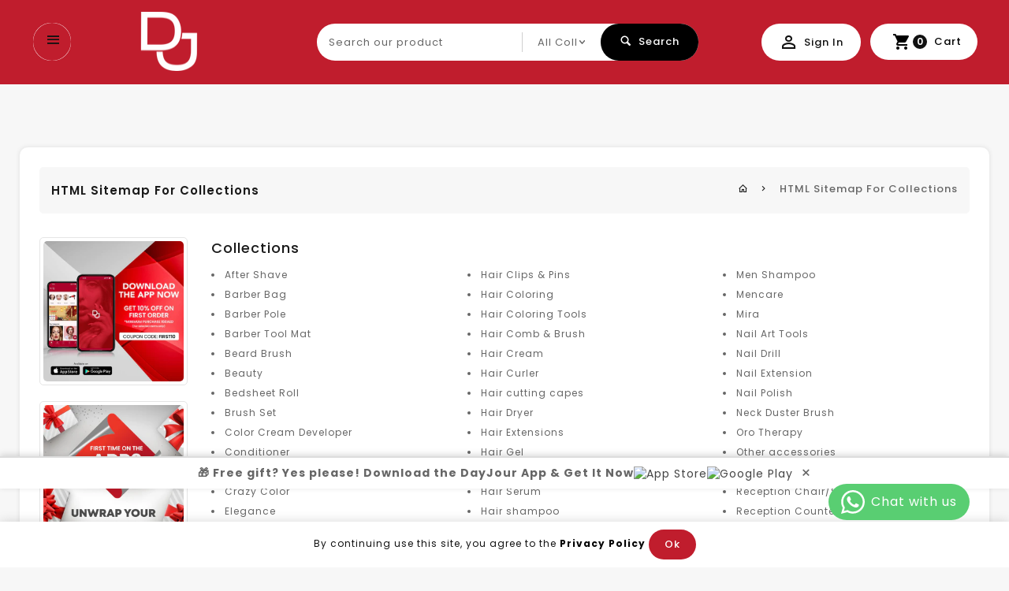

--- FILE ---
content_type: text/html; charset=utf-8
request_url: https://www.dayjour.net/pages/avada-sitemap-collections
body_size: 44206
content:
<!doctype html>
<!--[if lt IE 7]><html class="no-js lt-ie9 lt-ie8 lt-ie7" lang="en"> <![endif]-->
<!--[if IE 7]><html class="no-js lt-ie9 lt-ie8" lang="en"> <![endif]-->
<!--[if IE 8]><html class="no-js lt-ie9" lang="en"> <![endif]-->
<!--[if IE 9 ]><html class="ie9 no-js"> <![endif]-->
<!--[if (gt IE 9)|!(IE)]><!--> 
<html  lang="en" class="no-js"> <!--<![endif]-->
  <head>
	<!-- Added by AVADA SEO Suite -->
	


<script>window.FPConfig = {};window.FPConfig.ignoreKeywords=["/cart","/account","/logout"]</script><link rel="canonical" href="https://www.dayjour.net/pages/avada-sitemap-collections"><script>
  const avadaLightJsExclude = ['cdn.nfcube.com', 'assets/ecom.js', 'variant-title-king', 'linked_options_variants', 'smile-loader.js', 'smart-product-filter-search', 'rivo-loyalty-referrals', 'avada-cookie-consent', 'consentmo-gdpr', 'quinn', 'pandectes'];
  const avadaLightJsInclude = ['https://www.googletagmanager.com/', 'https://connect.facebook.net/', 'https://business-api.tiktok.com/', 'https://static.klaviyo.com/'];
  window.AVADA_SPEED_BLACKLIST = avadaLightJsInclude.map(item => new RegExp(item, 'i'));
  window.AVADA_SPEED_WHITELIST = avadaLightJsExclude.map(item => new RegExp(item, 'i'));
</script>

<script>
  const isSpeedUpEnable = !1741336270247 || Date.now() < 1741336270247;
  if (isSpeedUpEnable) {
    const avadaSpeedUp=1;
    if(isSpeedUpEnable) {
  function _0x55aa(_0x575858,_0x2fd0be){const _0x30a92f=_0x1cb5();return _0x55aa=function(_0x4e8b41,_0xcd1690){_0x4e8b41=_0x4e8b41-(0xb5e+0xd*0x147+-0x1b1a);let _0x1c09f7=_0x30a92f[_0x4e8b41];return _0x1c09f7;},_0x55aa(_0x575858,_0x2fd0be);}(function(_0x4ad4dc,_0x42545f){const _0x5c7741=_0x55aa,_0x323f4d=_0x4ad4dc();while(!![]){try{const _0x588ea5=parseInt(_0x5c7741(0x10c))/(0xb6f+-0x1853+0xce5)*(-parseInt(_0x5c7741(0x157))/(-0x2363*0x1+0x1dd4+0x591*0x1))+-parseInt(_0x5c7741(0x171))/(0x269b+-0xeb+-0xf*0x283)*(parseInt(_0x5c7741(0x116))/(0x2e1+0x1*0x17b3+-0x110*0x19))+-parseInt(_0x5c7741(0x147))/(-0x1489+-0x312*0x6+0x26fa*0x1)+-parseInt(_0x5c7741(0xfa))/(-0x744+0x1*0xb5d+-0x413)*(-parseInt(_0x5c7741(0x102))/(-0x1e87+0x9e*-0x16+0x2c22))+parseInt(_0x5c7741(0x136))/(0x1e2d+0x1498+-0x1a3*0x1f)+parseInt(_0x5c7741(0x16e))/(0x460+0x1d96+0x3*-0xb4f)*(-parseInt(_0x5c7741(0xe3))/(-0x9ca+-0x1*-0x93f+0x1*0x95))+parseInt(_0x5c7741(0xf8))/(-0x1f73*0x1+0x6*-0x510+0x3dde);if(_0x588ea5===_0x42545f)break;else _0x323f4d['push'](_0x323f4d['shift']());}catch(_0x5d6d7e){_0x323f4d['push'](_0x323f4d['shift']());}}}(_0x1cb5,-0x193549+0x5dc3*-0x31+-0x2f963*-0x13),(function(){const _0x5cb2b4=_0x55aa,_0x23f9e9={'yXGBq':function(_0x237aef,_0x385938){return _0x237aef!==_0x385938;},'XduVF':function(_0x21018d,_0x56ff60){return _0x21018d===_0x56ff60;},'RChnz':_0x5cb2b4(0xf4)+_0x5cb2b4(0xe9)+_0x5cb2b4(0x14a),'TAsuR':function(_0xe21eca,_0x33e114){return _0xe21eca%_0x33e114;},'EvLYw':function(_0x1326ad,_0x261d04){return _0x1326ad!==_0x261d04;},'nnhAQ':_0x5cb2b4(0x107),'swpMF':_0x5cb2b4(0x16d),'plMMu':_0x5cb2b4(0xe8)+_0x5cb2b4(0x135),'PqBPA':function(_0x2ba85c,_0x35b541){return _0x2ba85c<_0x35b541;},'NKPCA':_0x5cb2b4(0xfc),'TINqh':function(_0x4116e3,_0x3ffd02,_0x2c8722){return _0x4116e3(_0x3ffd02,_0x2c8722);},'BAueN':_0x5cb2b4(0x120),'NgloT':_0x5cb2b4(0x14c),'ThSSU':function(_0xeb212a,_0x4341c1){return _0xeb212a+_0x4341c1;},'lDDHN':function(_0x4a1a48,_0x45ebfb){return _0x4a1a48 instanceof _0x45ebfb;},'toAYB':function(_0xcf0fa9,_0xf5fa6a){return _0xcf0fa9 instanceof _0xf5fa6a;},'VMiyW':function(_0x5300e4,_0x44e0f4){return _0x5300e4(_0x44e0f4);},'iyhbw':_0x5cb2b4(0x119),'zuWfR':function(_0x19c3e4,_0x4ee6e8){return _0x19c3e4<_0x4ee6e8;},'vEmrv':function(_0xd798cf,_0x5ea2dd){return _0xd798cf!==_0x5ea2dd;},'yxERj':function(_0x24b03b,_0x5aa292){return _0x24b03b||_0x5aa292;},'MZpwM':_0x5cb2b4(0x110)+_0x5cb2b4(0x109)+'pt','IeUHK':function(_0x5a4c7e,_0x2edf70){return _0x5a4c7e-_0x2edf70;},'Idvge':function(_0x3b526e,_0x36b469){return _0x3b526e<_0x36b469;},'qRwfm':_0x5cb2b4(0x16b)+_0x5cb2b4(0xf1),'CvXDN':function(_0x4b4208,_0x1db216){return _0x4b4208<_0x1db216;},'acPIM':function(_0x7d44b7,_0x3020d2){return _0x7d44b7(_0x3020d2);},'MyLMO':function(_0x22d4b2,_0xe7a6a0){return _0x22d4b2<_0xe7a6a0;},'boDyh':function(_0x176992,_0x346381,_0xab7fc){return _0x176992(_0x346381,_0xab7fc);},'ZANXD':_0x5cb2b4(0x10f)+_0x5cb2b4(0x12a)+_0x5cb2b4(0x142),'CXwRZ':_0x5cb2b4(0x123)+_0x5cb2b4(0x15f),'AuMHM':_0x5cb2b4(0x161),'KUuFZ':_0x5cb2b4(0xe6),'MSwtw':_0x5cb2b4(0x13a),'ERvPB':_0x5cb2b4(0x134),'ycTDj':_0x5cb2b4(0x15b),'Tvhir':_0x5cb2b4(0x154)},_0x469be1=_0x23f9e9[_0x5cb2b4(0x153)],_0x36fe07={'blacklist':window[_0x5cb2b4(0x11f)+_0x5cb2b4(0x115)+'T'],'whitelist':window[_0x5cb2b4(0x11f)+_0x5cb2b4(0x13e)+'T']},_0x26516a={'blacklisted':[]},_0x34e4a6=(_0x2be2f5,_0x25b3b2)=>{const _0x80dd2=_0x5cb2b4;if(_0x2be2f5&&(!_0x25b3b2||_0x23f9e9[_0x80dd2(0x13b)](_0x25b3b2,_0x469be1))&&(!_0x36fe07[_0x80dd2(0x170)]||_0x36fe07[_0x80dd2(0x170)][_0x80dd2(0x151)](_0xa5c7cf=>_0xa5c7cf[_0x80dd2(0x12b)](_0x2be2f5)))&&(!_0x36fe07[_0x80dd2(0x165)]||_0x36fe07[_0x80dd2(0x165)][_0x80dd2(0x156)](_0x4e2570=>!_0x4e2570[_0x80dd2(0x12b)](_0x2be2f5)))&&_0x23f9e9[_0x80dd2(0xf7)](avadaSpeedUp,0x5*0x256+-0x1*0x66c+-0x542+0.5)&&_0x2be2f5[_0x80dd2(0x137)](_0x23f9e9[_0x80dd2(0xe7)])){const _0x413c89=_0x2be2f5[_0x80dd2(0x16c)];return _0x23f9e9[_0x80dd2(0xf7)](_0x23f9e9[_0x80dd2(0x11e)](_0x413c89,-0x1deb*-0x1+0xf13+-0x2cfc),0x1176+-0x78b*0x5+0x1441);}return _0x2be2f5&&(!_0x25b3b2||_0x23f9e9[_0x80dd2(0xed)](_0x25b3b2,_0x469be1))&&(!_0x36fe07[_0x80dd2(0x170)]||_0x36fe07[_0x80dd2(0x170)][_0x80dd2(0x151)](_0x3d689d=>_0x3d689d[_0x80dd2(0x12b)](_0x2be2f5)))&&(!_0x36fe07[_0x80dd2(0x165)]||_0x36fe07[_0x80dd2(0x165)][_0x80dd2(0x156)](_0x26a7b3=>!_0x26a7b3[_0x80dd2(0x12b)](_0x2be2f5)));},_0x11462f=function(_0x42927f){const _0x346823=_0x5cb2b4,_0x5426ae=_0x42927f[_0x346823(0x159)+'te'](_0x23f9e9[_0x346823(0x14e)]);return _0x36fe07[_0x346823(0x170)]&&_0x36fe07[_0x346823(0x170)][_0x346823(0x156)](_0x107b0d=>!_0x107b0d[_0x346823(0x12b)](_0x5426ae))||_0x36fe07[_0x346823(0x165)]&&_0x36fe07[_0x346823(0x165)][_0x346823(0x151)](_0x1e7160=>_0x1e7160[_0x346823(0x12b)](_0x5426ae));},_0x39299f=new MutationObserver(_0x45c995=>{const _0x21802a=_0x5cb2b4,_0x3bc801={'mafxh':function(_0x6f9c57,_0x229989){const _0x9d39b1=_0x55aa;return _0x23f9e9[_0x9d39b1(0xf7)](_0x6f9c57,_0x229989);},'SrchE':_0x23f9e9[_0x21802a(0xe2)],'pvjbV':_0x23f9e9[_0x21802a(0xf6)]};for(let _0x333494=-0x7d7+-0x893+0x106a;_0x23f9e9[_0x21802a(0x158)](_0x333494,_0x45c995[_0x21802a(0x16c)]);_0x333494++){const {addedNodes:_0x1b685b}=_0x45c995[_0x333494];for(let _0x2f087=0x1f03+0x84b+0x1*-0x274e;_0x23f9e9[_0x21802a(0x158)](_0x2f087,_0x1b685b[_0x21802a(0x16c)]);_0x2f087++){const _0x4e5bac=_0x1b685b[_0x2f087];if(_0x23f9e9[_0x21802a(0xf7)](_0x4e5bac[_0x21802a(0x121)],-0x1f3a+-0x1*0x1b93+-0x3*-0x139a)&&_0x23f9e9[_0x21802a(0xf7)](_0x4e5bac[_0x21802a(0x152)],_0x23f9e9[_0x21802a(0xe0)])){const _0x5d9a67=_0x4e5bac[_0x21802a(0x107)],_0x3fb522=_0x4e5bac[_0x21802a(0x16d)];if(_0x23f9e9[_0x21802a(0x103)](_0x34e4a6,_0x5d9a67,_0x3fb522)){_0x26516a[_0x21802a(0x160)+'d'][_0x21802a(0x128)]([_0x4e5bac,_0x4e5bac[_0x21802a(0x16d)]]),_0x4e5bac[_0x21802a(0x16d)]=_0x469be1;const _0x1e52da=function(_0x2c95ff){const _0x359b13=_0x21802a;if(_0x3bc801[_0x359b13(0x118)](_0x4e5bac[_0x359b13(0x159)+'te'](_0x3bc801[_0x359b13(0x166)]),_0x469be1))_0x2c95ff[_0x359b13(0x112)+_0x359b13(0x150)]();_0x4e5bac[_0x359b13(0xec)+_0x359b13(0x130)](_0x3bc801[_0x359b13(0xe4)],_0x1e52da);};_0x4e5bac[_0x21802a(0x12d)+_0x21802a(0x163)](_0x23f9e9[_0x21802a(0xf6)],_0x1e52da),_0x4e5bac[_0x21802a(0x12c)+_0x21802a(0x131)]&&_0x4e5bac[_0x21802a(0x12c)+_0x21802a(0x131)][_0x21802a(0x11a)+'d'](_0x4e5bac);}}}}});_0x39299f[_0x5cb2b4(0x105)](document[_0x5cb2b4(0x10b)+_0x5cb2b4(0x16a)],{'childList':!![],'subtree':!![]});const _0x2910a9=/[|\\{}()\[\]^$+*?.]/g,_0xa9f173=function(..._0x1baa33){const _0x3053cc=_0x5cb2b4,_0x2e6f61={'mMWha':function(_0x158c76,_0x5c404b){const _0x25a05c=_0x55aa;return _0x23f9e9[_0x25a05c(0xf7)](_0x158c76,_0x5c404b);},'BXirI':_0x23f9e9[_0x3053cc(0x141)],'COGok':function(_0x421bf7,_0x55453a){const _0x4fd417=_0x3053cc;return _0x23f9e9[_0x4fd417(0x167)](_0x421bf7,_0x55453a);},'XLSAp':function(_0x193984,_0x35c446){const _0x5bbecf=_0x3053cc;return _0x23f9e9[_0x5bbecf(0xed)](_0x193984,_0x35c446);},'EygRw':function(_0xfbb69c,_0x21b15d){const _0xe5c840=_0x3053cc;return _0x23f9e9[_0xe5c840(0x104)](_0xfbb69c,_0x21b15d);},'xZuNx':_0x23f9e9[_0x3053cc(0x139)],'SBUaW':function(_0x5739bf,_0x2c2fab){const _0x42cbb1=_0x3053cc;return _0x23f9e9[_0x42cbb1(0x172)](_0x5739bf,_0x2c2fab);},'EAoTR':function(_0x123b29,_0x5b29bf){const _0x2828d2=_0x3053cc;return _0x23f9e9[_0x2828d2(0x11d)](_0x123b29,_0x5b29bf);},'cdYdq':_0x23f9e9[_0x3053cc(0x14e)],'WzJcf':_0x23f9e9[_0x3053cc(0xe2)],'nytPK':function(_0x53f733,_0x4ad021){const _0x4f0333=_0x3053cc;return _0x23f9e9[_0x4f0333(0x148)](_0x53f733,_0x4ad021);},'oUrHG':_0x23f9e9[_0x3053cc(0x14d)],'dnxjX':function(_0xed6b5f,_0x573f55){const _0x57aa03=_0x3053cc;return _0x23f9e9[_0x57aa03(0x15a)](_0xed6b5f,_0x573f55);}};_0x23f9e9[_0x3053cc(0x15d)](_0x1baa33[_0x3053cc(0x16c)],-0x1a3*-0x9+-0xf9*0xb+-0x407*0x1)?(_0x36fe07[_0x3053cc(0x170)]=[],_0x36fe07[_0x3053cc(0x165)]=[]):(_0x36fe07[_0x3053cc(0x170)]&&(_0x36fe07[_0x3053cc(0x170)]=_0x36fe07[_0x3053cc(0x170)][_0x3053cc(0x106)](_0xa8e001=>_0x1baa33[_0x3053cc(0x156)](_0x4a8a28=>{const _0x2e425b=_0x3053cc;if(_0x2e6f61[_0x2e425b(0x111)](typeof _0x4a8a28,_0x2e6f61[_0x2e425b(0x155)]))return!_0xa8e001[_0x2e425b(0x12b)](_0x4a8a28);else{if(_0x2e6f61[_0x2e425b(0xeb)](_0x4a8a28,RegExp))return _0x2e6f61[_0x2e425b(0x145)](_0xa8e001[_0x2e425b(0xdf)](),_0x4a8a28[_0x2e425b(0xdf)]());}}))),_0x36fe07[_0x3053cc(0x165)]&&(_0x36fe07[_0x3053cc(0x165)]=[..._0x36fe07[_0x3053cc(0x165)],..._0x1baa33[_0x3053cc(0xff)](_0x4e4c02=>{const _0x7c755c=_0x3053cc;if(_0x23f9e9[_0x7c755c(0xf7)](typeof _0x4e4c02,_0x23f9e9[_0x7c755c(0x141)])){const _0x932437=_0x4e4c02[_0x7c755c(0xea)](_0x2910a9,_0x23f9e9[_0x7c755c(0x16f)]),_0x34e686=_0x23f9e9[_0x7c755c(0xf0)](_0x23f9e9[_0x7c755c(0xf0)]('.*',_0x932437),'.*');if(_0x36fe07[_0x7c755c(0x165)][_0x7c755c(0x156)](_0x21ef9a=>_0x21ef9a[_0x7c755c(0xdf)]()!==_0x34e686[_0x7c755c(0xdf)]()))return new RegExp(_0x34e686);}else{if(_0x23f9e9[_0x7c755c(0x117)](_0x4e4c02,RegExp)){if(_0x36fe07[_0x7c755c(0x165)][_0x7c755c(0x156)](_0x5a3f09=>_0x5a3f09[_0x7c755c(0xdf)]()!==_0x4e4c02[_0x7c755c(0xdf)]()))return _0x4e4c02;}}return null;})[_0x3053cc(0x106)](Boolean)]));const _0x3eeb55=document[_0x3053cc(0x11b)+_0x3053cc(0x10e)](_0x23f9e9[_0x3053cc(0xf0)](_0x23f9e9[_0x3053cc(0xf0)](_0x23f9e9[_0x3053cc(0x122)],_0x469be1),'"]'));for(let _0xf831f7=-0x21aa+-0x1793+0x393d*0x1;_0x23f9e9[_0x3053cc(0x14b)](_0xf831f7,_0x3eeb55[_0x3053cc(0x16c)]);_0xf831f7++){const _0x5868cb=_0x3eeb55[_0xf831f7];_0x23f9e9[_0x3053cc(0x132)](_0x11462f,_0x5868cb)&&(_0x26516a[_0x3053cc(0x160)+'d'][_0x3053cc(0x128)]([_0x5868cb,_0x23f9e9[_0x3053cc(0x14d)]]),_0x5868cb[_0x3053cc(0x12c)+_0x3053cc(0x131)][_0x3053cc(0x11a)+'d'](_0x5868cb));}let _0xdf8cd0=-0x17da+0x2461+-0xc87*0x1;[..._0x26516a[_0x3053cc(0x160)+'d']][_0x3053cc(0x10d)](([_0x226aeb,_0x33eaa7],_0xe33bca)=>{const _0x2aa7bf=_0x3053cc;if(_0x2e6f61[_0x2aa7bf(0x143)](_0x11462f,_0x226aeb)){const _0x41da0d=document[_0x2aa7bf(0x11c)+_0x2aa7bf(0x131)](_0x2e6f61[_0x2aa7bf(0x127)]);for(let _0x6784c7=0xd7b+-0xaa5+-0x2d6;_0x2e6f61[_0x2aa7bf(0x164)](_0x6784c7,_0x226aeb[_0x2aa7bf(0xe5)][_0x2aa7bf(0x16c)]);_0x6784c7++){const _0x4ca758=_0x226aeb[_0x2aa7bf(0xe5)][_0x6784c7];_0x2e6f61[_0x2aa7bf(0x12f)](_0x4ca758[_0x2aa7bf(0x133)],_0x2e6f61[_0x2aa7bf(0x13f)])&&_0x2e6f61[_0x2aa7bf(0x145)](_0x4ca758[_0x2aa7bf(0x133)],_0x2e6f61[_0x2aa7bf(0x100)])&&_0x41da0d[_0x2aa7bf(0xe1)+'te'](_0x4ca758[_0x2aa7bf(0x133)],_0x226aeb[_0x2aa7bf(0xe5)][_0x6784c7][_0x2aa7bf(0x12e)]);}_0x41da0d[_0x2aa7bf(0xe1)+'te'](_0x2e6f61[_0x2aa7bf(0x13f)],_0x226aeb[_0x2aa7bf(0x107)]),_0x41da0d[_0x2aa7bf(0xe1)+'te'](_0x2e6f61[_0x2aa7bf(0x100)],_0x2e6f61[_0x2aa7bf(0x101)](_0x33eaa7,_0x2e6f61[_0x2aa7bf(0x126)])),document[_0x2aa7bf(0x113)][_0x2aa7bf(0x146)+'d'](_0x41da0d),_0x26516a[_0x2aa7bf(0x160)+'d'][_0x2aa7bf(0x162)](_0x2e6f61[_0x2aa7bf(0x13d)](_0xe33bca,_0xdf8cd0),-0x105d*0x2+0x1*-0xeaa+0x2f65),_0xdf8cd0++;}}),_0x36fe07[_0x3053cc(0x170)]&&_0x23f9e9[_0x3053cc(0xf3)](_0x36fe07[_0x3053cc(0x170)][_0x3053cc(0x16c)],0x10f2+-0x1a42+0x951)&&_0x39299f[_0x3053cc(0x15c)]();},_0x4c2397=document[_0x5cb2b4(0x11c)+_0x5cb2b4(0x131)],_0x573f89={'src':Object[_0x5cb2b4(0x14f)+_0x5cb2b4(0xfd)+_0x5cb2b4(0x144)](HTMLScriptElement[_0x5cb2b4(0xf9)],_0x23f9e9[_0x5cb2b4(0x14e)]),'type':Object[_0x5cb2b4(0x14f)+_0x5cb2b4(0xfd)+_0x5cb2b4(0x144)](HTMLScriptElement[_0x5cb2b4(0xf9)],_0x23f9e9[_0x5cb2b4(0xe2)])};document[_0x5cb2b4(0x11c)+_0x5cb2b4(0x131)]=function(..._0x4db605){const _0x1480b5=_0x5cb2b4,_0x3a6982={'KNNxG':function(_0x32fa39,_0x2a57e4,_0x3cc08f){const _0x5ead12=_0x55aa;return _0x23f9e9[_0x5ead12(0x169)](_0x32fa39,_0x2a57e4,_0x3cc08f);}};if(_0x23f9e9[_0x1480b5(0x13b)](_0x4db605[-0x4*-0x376+0x4*0x2f+-0xe94][_0x1480b5(0x140)+'e'](),_0x23f9e9[_0x1480b5(0x139)]))return _0x4c2397[_0x1480b5(0x114)](document)(..._0x4db605);const _0x2f091d=_0x4c2397[_0x1480b5(0x114)](document)(..._0x4db605);try{Object[_0x1480b5(0xf2)+_0x1480b5(0x149)](_0x2f091d,{'src':{..._0x573f89[_0x1480b5(0x107)],'set'(_0x3ae2bc){const _0x5d6fdc=_0x1480b5;_0x3a6982[_0x5d6fdc(0x129)](_0x34e4a6,_0x3ae2bc,_0x2f091d[_0x5d6fdc(0x16d)])&&_0x573f89[_0x5d6fdc(0x16d)][_0x5d6fdc(0x10a)][_0x5d6fdc(0x125)](this,_0x469be1),_0x573f89[_0x5d6fdc(0x107)][_0x5d6fdc(0x10a)][_0x5d6fdc(0x125)](this,_0x3ae2bc);}},'type':{..._0x573f89[_0x1480b5(0x16d)],'get'(){const _0x436e9e=_0x1480b5,_0x4b63b9=_0x573f89[_0x436e9e(0x16d)][_0x436e9e(0xfb)][_0x436e9e(0x125)](this);if(_0x23f9e9[_0x436e9e(0xf7)](_0x4b63b9,_0x469be1)||_0x23f9e9[_0x436e9e(0x103)](_0x34e4a6,this[_0x436e9e(0x107)],_0x4b63b9))return null;return _0x4b63b9;},'set'(_0x174ea3){const _0x1dff57=_0x1480b5,_0xa2fd13=_0x23f9e9[_0x1dff57(0x103)](_0x34e4a6,_0x2f091d[_0x1dff57(0x107)],_0x2f091d[_0x1dff57(0x16d)])?_0x469be1:_0x174ea3;_0x573f89[_0x1dff57(0x16d)][_0x1dff57(0x10a)][_0x1dff57(0x125)](this,_0xa2fd13);}}}),_0x2f091d[_0x1480b5(0xe1)+'te']=function(_0x5b0870,_0x8c60d5){const _0xab22d4=_0x1480b5;if(_0x23f9e9[_0xab22d4(0xf7)](_0x5b0870,_0x23f9e9[_0xab22d4(0xe2)])||_0x23f9e9[_0xab22d4(0xf7)](_0x5b0870,_0x23f9e9[_0xab22d4(0x14e)]))_0x2f091d[_0x5b0870]=_0x8c60d5;else HTMLScriptElement[_0xab22d4(0xf9)][_0xab22d4(0xe1)+'te'][_0xab22d4(0x125)](_0x2f091d,_0x5b0870,_0x8c60d5);};}catch(_0x5a9461){console[_0x1480b5(0x168)](_0x23f9e9[_0x1480b5(0xef)],_0x5a9461);}return _0x2f091d;};const _0x5883c5=[_0x23f9e9[_0x5cb2b4(0xfe)],_0x23f9e9[_0x5cb2b4(0x13c)],_0x23f9e9[_0x5cb2b4(0xf5)],_0x23f9e9[_0x5cb2b4(0x15e)],_0x23f9e9[_0x5cb2b4(0x138)],_0x23f9e9[_0x5cb2b4(0x124)]],_0x4ab8d2=_0x5883c5[_0x5cb2b4(0xff)](_0x439d08=>{return{'type':_0x439d08,'listener':()=>_0xa9f173(),'options':{'passive':!![]}};});_0x4ab8d2[_0x5cb2b4(0x10d)](_0x4d3535=>{const _0x3882ab=_0x5cb2b4;document[_0x3882ab(0x12d)+_0x3882ab(0x163)](_0x4d3535[_0x3882ab(0x16d)],_0x4d3535[_0x3882ab(0xee)],_0x4d3535[_0x3882ab(0x108)]);});}()));function _0x1cb5(){const _0x15f8e0=['ault','some','tagName','CXwRZ','wheel','BXirI','every','6lYvYYX','PqBPA','getAttribu','IeUHK','touchstart','disconnect','Idvge','ERvPB','/blocked','blackliste','keydown','splice','stener','SBUaW','whitelist','SrchE','toAYB','warn','boDyh','ement','script[typ','length','type','346347wGqEBH','NgloT','blacklist','33OVoYHk','zuWfR','toString','NKPCA','setAttribu','swpMF','230EEqEiq','pvjbV','attributes','mousemove','RChnz','beforescri','y.com/exte','replace','COGok','removeEven','EvLYw','listener','ZANXD','ThSSU','e="','defineProp','MyLMO','cdn.shopif','MSwtw','plMMu','XduVF','22621984JRJQxz','prototype','8818116NVbcZr','get','SCRIPT','ertyDescri','AuMHM','map','WzJcf','nytPK','7kiZatp','TINqh','VMiyW','observe','filter','src','options','n/javascri','set','documentEl','478083wuqgQV','forEach','torAll','Avada cann','applicatio','mMWha','preventDef','head','bind','D_BLACKLIS','75496skzGVx','lDDHN','mafxh','script','removeChil','querySelec','createElem','vEmrv','TAsuR','AVADA_SPEE','string','nodeType','qRwfm','javascript','Tvhir','call','oUrHG','xZuNx','push','KNNxG','ot lazy lo','test','parentElem','addEventLi','value','EAoTR','tListener','ent','acPIM','name','touchmove','ptexecute','6968312SmqlIb','includes','ycTDj','iyhbw','touchend','yXGBq','KUuFZ','dnxjX','D_WHITELIS','cdYdq','toLowerCas','BAueN','ad script','EygRw','ptor','XLSAp','appendChil','4975500NoPAFA','yxERj','erties','nsions','CvXDN','\$&','MZpwM','nnhAQ','getOwnProp'];_0x1cb5=function(){return _0x15f8e0;};return _0x1cb5();}
}
    class LightJsLoader{constructor(e){this.jQs=[],this.listener=this.handleListener.bind(this,e),this.scripts=["default","defer","async"].reduce(((e,t)=>({...e,[t]:[]})),{});const t=this;e.forEach((e=>window.addEventListener(e,t.listener,{passive:!0})))}handleListener(e){const t=this;return e.forEach((e=>window.removeEventListener(e,t.listener))),"complete"===document.readyState?this.handleDOM():document.addEventListener("readystatechange",(e=>{if("complete"===e.target.readyState)return setTimeout(t.handleDOM.bind(t),1)}))}async handleDOM(){this.suspendEvent(),this.suspendJQuery(),this.findScripts(),this.preloadScripts();for(const e of Object.keys(this.scripts))await this.replaceScripts(this.scripts[e]);for(const e of["DOMContentLoaded","readystatechange"])await this.requestRepaint(),document.dispatchEvent(new Event("lightJS-"+e));document.lightJSonreadystatechange&&document.lightJSonreadystatechange();for(const e of["DOMContentLoaded","load"])await this.requestRepaint(),window.dispatchEvent(new Event("lightJS-"+e));await this.requestRepaint(),window.lightJSonload&&window.lightJSonload(),await this.requestRepaint(),this.jQs.forEach((e=>e(window).trigger("lightJS-jquery-load"))),window.dispatchEvent(new Event("lightJS-pageshow")),await this.requestRepaint(),window.lightJSonpageshow&&window.lightJSonpageshow()}async requestRepaint(){return new Promise((e=>requestAnimationFrame(e)))}findScripts(){document.querySelectorAll("script[type=lightJs]").forEach((e=>{e.hasAttribute("src")?e.hasAttribute("async")&&e.async?this.scripts.async.push(e):e.hasAttribute("defer")&&e.defer?this.scripts.defer.push(e):this.scripts.default.push(e):this.scripts.default.push(e)}))}preloadScripts(){const e=this,t=Object.keys(this.scripts).reduce(((t,n)=>[...t,...e.scripts[n]]),[]),n=document.createDocumentFragment();t.forEach((e=>{const t=e.getAttribute("src");if(!t)return;const s=document.createElement("link");s.href=t,s.rel="preload",s.as="script",n.appendChild(s)})),document.head.appendChild(n)}async replaceScripts(e){let t;for(;t=e.shift();)await this.requestRepaint(),new Promise((e=>{const n=document.createElement("script");[...t.attributes].forEach((e=>{"type"!==e.nodeName&&n.setAttribute(e.nodeName,e.nodeValue)})),t.hasAttribute("src")?(n.addEventListener("load",e),n.addEventListener("error",e)):(n.text=t.text,e()),t.parentNode.replaceChild(n,t)}))}suspendEvent(){const e={};[{obj:document,name:"DOMContentLoaded"},{obj:window,name:"DOMContentLoaded"},{obj:window,name:"load"},{obj:window,name:"pageshow"},{obj:document,name:"readystatechange"}].map((t=>function(t,n){function s(n){return e[t].list.indexOf(n)>=0?"lightJS-"+n:n}e[t]||(e[t]={list:[n],add:t.addEventListener,remove:t.removeEventListener},t.addEventListener=(...n)=>{n[0]=s(n[0]),e[t].add.apply(t,n)},t.removeEventListener=(...n)=>{n[0]=s(n[0]),e[t].remove.apply(t,n)})}(t.obj,t.name))),[{obj:document,name:"onreadystatechange"},{obj:window,name:"onpageshow"}].map((e=>function(e,t){let n=e[t];Object.defineProperty(e,t,{get:()=>n||function(){},set:s=>{e["lightJS"+t]=n=s}})}(e.obj,e.name)))}suspendJQuery(){const e=this;let t=window.jQuery;Object.defineProperty(window,"jQuery",{get:()=>t,set(n){if(!n||!n.fn||!e.jQs.includes(n))return void(t=n);n.fn.ready=n.fn.init.prototype.ready=e=>{e.bind(document)(n)};const s=n.fn.on;n.fn.on=n.fn.init.prototype.on=function(...e){if(window!==this[0])return s.apply(this,e),this;const t=e=>e.split(" ").map((e=>"load"===e||0===e.indexOf("load.")?"lightJS-jquery-load":e)).join(" ");return"string"==typeof e[0]||e[0]instanceof String?(e[0]=t(e[0]),s.apply(this,e),this):("object"==typeof e[0]&&Object.keys(e[0]).forEach((n=>{delete Object.assign(e[0],{[t(n)]:e[0][n]})[n]})),s.apply(this,e),this)},e.jQs.push(n),t=n}})}}
new LightJsLoader(["keydown","mousemove","touchend","touchmove","touchstart","wheel"]);
  }
</script>

<!-- Added by AVADA SEO Suite: Breadcrumb Structured Data  -->
<script type="application/ld+json">{
  "@context": "https://schema.org",
  "@type": "BreadcrumbList",
  "itemListElement": [{
    "@type": "ListItem",
    "position": 1,
    "name": "Home",
    "item": "https://www.dayjour.net"
  }]
}
</script>
<!-- Added by AVADA SEO Suite -->

	<!-- /Added by AVADA SEO Suite -->
    
    <!-- Google Tag Manager -->
<script>(function(w,d,s,l,i){w[l]=w[l]||[];w[l].push({'gtm.start':
new Date().getTime(),event:'gtm.js'});var f=d.getElementsByTagName(s)[0],
j=d.createElement(s),dl=l!='dataLayer'?'&l='+l:'';j.async=true;j.src=
'https://www.googletagmanager.com/gtm.js?id='+i+dl;f.parentNode.insertBefore(j,f);
})(window,document,'script','dataLayer','GTM-TLHRVHG');</script>
<!-- End Google Tag Manager -->
    
    <!-- Global site tag (gtag.js) - Google Analytics -->
<script async src="https://www.googletagmanager.com/gtag/js?id=G-Y28PE43DX7"></script>
<script>
  window.dataLayer = window.dataLayer || [];
  function gtag(){dataLayer.push(arguments);}
  gtag('js', new Date());

  gtag('config', 'G-Y28PE43DX7');
</script>
    
    <!-- Global site tag (gtag.js) - Google Analytics -->
<script async src="https://www.googletagmanager.com/gtag/js?id=UA-194252103-1"></script>
<script>
  window.dataLayer = window.dataLayer || [];
  function gtag(){dataLayer.push(arguments);}
  gtag('js', new Date());

  gtag('config', 'UA-194252103-1');
</script>
    
<!-- Global site tag (gtag.js) - Google Ads: 386627608 -->
<script async src="https://www.googletagmanager.com/gtag/js?id=AW-386627608"></script>
<script>
  window.dataLayer = window.dataLayer || [];
  function gtag(){dataLayer.push(arguments);}
  gtag('js', new Date());

  gtag('config', 'AW-386627608');
</script>



    <!-- Event snippet for Dayjour- Purchase conversion page -->
<script>
  gtag('event', 'conversion', {
      'send_to': 'AW-386627608/fgodCIiw8IACEJjwrbgB',
      'value': ,
      'currency': 'AED',
      'transaction_id': ''
  });
</script>
    
  
    <meta name="google-site-verification" content="dxKBlPpVzAWPSrN_S8UfF9k6wDwhczYeVpZKcsn7w2g" />

      
    <meta name="p:domain_verify" content="7663783b6d8502a657ee8408dfa3a3a5"/>
      <meta name="facebook-domain-verification" content="9is5xangyluzo1wj49q68rnnokinkr" />
    
    
    <!-- Basic page needs ================================================== -->
    <meta charset="utf-8">
    <meta http-equiv="X-UA-Compatible" content="IE=edge,chrome=1">

    
    <link rel="shortcut icon" href="//www.dayjour.net/cdn/shop/files/favicon_32x32.png?v=1614356677" type="image/png" />
    

    <!-- Title and description ================================================== -->
    <title>
      HTML sitemap for collections &ndash; Dayjour
    </title>
    
    <meta name="description" content="Collections After Shave Barber Bag Barber Pole Barber Tool Mat Beard Brush Beauty Bedsheet Roll Brush Set Color Cream Developer Conditioner Contact Lenses Crazy Color Elegance ermila Euro Stil Eyebrows Eyelashes Eyeliner Face Mask Facial Cleanser Facial cream Facial Mask Facial Scrub Facial Sponge Facial Steamer Fanola">
    
    <!-- Social meta ================================================== -->
    
<meta property="og:site_name" content="Dayjour">

  <!-- Everything else   -->
  <meta property="og:type" content="website">
  <meta property="og:title" content="HTML sitemap for collections">
  <meta property="og:description" content="Collections After Shave Barber Bag Barber Pole Barber Tool Mat Beard Brush Beauty Bedsheet Roll Brush Set Color Cream Developer Conditioner Contact Lenses Crazy Color Elegance ermila Euro Stil Eyebrows Eyelashes Eyeliner Face Mask Facial Cleanser Facial cream Facial Mask Facial Scrub Facial Sponge Facial Steamer Fanola">



  <meta property="og:url" content="https://www.dayjour.net/pages/avada-sitemap-collections">






  <meta name="twitter:card" content="summary">




    <!-- Helpers ================================================== -->
  
    <link rel="canonical" href="https://www.dayjour.net/pages/avada-sitemap-collections"> 
    <meta name="viewport" content="width=device-width, initial-scale=1, shrink-to-fit=no">
    <!-- CSS ================================================== -->
    <link href="//www.dayjour.net/cdn/shop/t/12/assets/owl.carousel.aio.min.css?v=42471727376378575271715337768" rel="stylesheet" type="text/css" media="all" /> 
    <link href="//www.dayjour.net/cdn/shop/t/12/assets/bootstrap.min.css?v=169074454401051693121623249589" rel="stylesheet" type="text/css" media="all" />      
    <link href="//www.dayjour.net/cdn/shop/t/12/assets/materialdesignicons.min.css?v=140840655444341209191623249613" rel="stylesheet" type="text/css" media="all" />
    <link href="//www.dayjour.net/cdn/shop/t/12/assets/magnific-popup.aio.min.css?v=155400460918738302951715337766" rel="stylesheet" type="text/css" media="all" />
    <link href="//www.dayjour.net/cdn/shop/t/12/assets/slick.aio.min.css?v=32259561658707728751715337768" rel="stylesheet" type="text/css" media="all" />  
    <link href="//www.dayjour.net/cdn/shop/t/12/assets/animate.aio.min.css?v=172856816389149522021715337766" rel="stylesheet" type="text/css" media="all" /> 
    <link href="//www.dayjour.net/cdn/shop/t/12/assets/timber.scss.css?v=131295415378337780841768726148" rel="stylesheet" type="text/css" media="all" />
    <link href="//www.dayjour.net/cdn/shop/t/12/assets/timber-style.scss.css?v=136538098951001915911768726148" rel="stylesheet" type="text/css" media="all" />
    <link href="//www.dayjour.net/cdn/shop/t/12/assets/timber-structure.scss.css?v=170667274206037410921768726148" rel="stylesheet" type="text/css" media="all" />
    
  <link rel="stylesheet" type="text/css" href="//fonts.googleapis.com/css?family=Poppins:300,300italic,400,600,400italic,600italic,700,700italic,800,800italic,900,500,500italic">
  
  
  <link rel="stylesheet" type="text/css" href="//fonts.googleapis.com/css?family=Poppins:300,300italic,400,500,500italic,600,400italic,600italic,700,700italic,800,800italic,900">
  

  <link rel="stylesheet" type="text/css" href="//fonts.googleapis.com/css?family=Poppins:300,300italic,400,500,500italic,600,400italic,600italic,700,700italic,800,800italic,900">
  

    <script>window.theme=window.theme||{};var theme={cartType:'',moneyFormat:"Dhs. {{amount}}",currentTemplate:'page',variables:{mediaQuerySmall:'screen and (max-width: 480px)',bpSmall:!1}}</script>
    <!-- Header hook for plugins ================================================== --><script>window.performance && window.performance.mark && window.performance.mark('shopify.content_for_header.start');</script><meta name="google-site-verification" content="dxKBlPpVzAWPSrN_S8UfF9k6wDwhczYeVpZKcsn7w2g">
<meta id="shopify-digital-wallet" name="shopify-digital-wallet" content="/32679493768/digital_wallets/dialog">
<script async="async" src="/checkouts/internal/preloads.js?locale=en-AE"></script>
<script id="shopify-features" type="application/json">{"accessToken":"d6d0627e16f5354026de8c470628d0e4","betas":["rich-media-storefront-analytics"],"domain":"www.dayjour.net","predictiveSearch":true,"shopId":32679493768,"locale":"en"}</script>
<script>var Shopify = Shopify || {};
Shopify.shop = "day-jour.myshopify.com";
Shopify.locale = "en";
Shopify.currency = {"active":"AED","rate":"1.0"};
Shopify.country = "AE";
Shopify.theme = {"name":"Shoppee-09","id":123799371937,"schema_name":"Pop","schema_version":"3.0.4","theme_store_id":null,"role":"main"};
Shopify.theme.handle = "null";
Shopify.theme.style = {"id":null,"handle":null};
Shopify.cdnHost = "www.dayjour.net/cdn";
Shopify.routes = Shopify.routes || {};
Shopify.routes.root = "/";</script>
<script type="module">!function(o){(o.Shopify=o.Shopify||{}).modules=!0}(window);</script>
<script>!function(o){function n(){var o=[];function n(){o.push(Array.prototype.slice.apply(arguments))}return n.q=o,n}var t=o.Shopify=o.Shopify||{};t.loadFeatures=n(),t.autoloadFeatures=n()}(window);</script>
<script id="shop-js-analytics" type="application/json">{"pageType":"page"}</script>
<script defer="defer" async type="module" src="//www.dayjour.net/cdn/shopifycloud/shop-js/modules/v2/client.init-shop-cart-sync_BT-GjEfc.en.esm.js"></script>
<script defer="defer" async type="module" src="//www.dayjour.net/cdn/shopifycloud/shop-js/modules/v2/chunk.common_D58fp_Oc.esm.js"></script>
<script defer="defer" async type="module" src="//www.dayjour.net/cdn/shopifycloud/shop-js/modules/v2/chunk.modal_xMitdFEc.esm.js"></script>
<script type="module">
  await import("//www.dayjour.net/cdn/shopifycloud/shop-js/modules/v2/client.init-shop-cart-sync_BT-GjEfc.en.esm.js");
await import("//www.dayjour.net/cdn/shopifycloud/shop-js/modules/v2/chunk.common_D58fp_Oc.esm.js");
await import("//www.dayjour.net/cdn/shopifycloud/shop-js/modules/v2/chunk.modal_xMitdFEc.esm.js");

  window.Shopify.SignInWithShop?.initShopCartSync?.({"fedCMEnabled":true,"windoidEnabled":true});

</script>
<script>(function() {
  var isLoaded = false;
  function asyncLoad() {
    if (isLoaded) return;
    isLoaded = true;
    var urls = ["https:\/\/cdn.shopify.com\/s\/files\/1\/0326\/7949\/3768\/t\/12\/assets\/globo.formbuilder.init.js?v=1623674547\u0026shop=day-jour.myshopify.com","https:\/\/cdn.prooffactor.com\/javascript\/dist\/1.0\/jcr-widget.js?account_id=shopify:day-jour.myshopify.com\u0026shop=day-jour.myshopify.com","https:\/\/seo.apps.avada.io\/avada-seo-installed.js?shop=day-jour.myshopify.com","https:\/\/cdn1.avada.io\/flying-pages\/module.js?shop=day-jour.myshopify.com"];
    for (var i = 0; i < urls.length; i++) {
      var s = document.createElement('script');
      s.type = 'text/javascript';
      s.async = true;
      s.src = urls[i];
      var x = document.getElementsByTagName('script')[0];
      x.parentNode.insertBefore(s, x);
    }
  };
  if(window.attachEvent) {
    window.attachEvent('onload', asyncLoad);
  } else {
    window.addEventListener('load', asyncLoad, false);
  }
})();</script>
<script id="__st">var __st={"a":32679493768,"offset":14400,"reqid":"ba3bccd5-1834-482a-af86-20f24dc0f4a4-1769323141","pageurl":"www.dayjour.net\/pages\/avada-sitemap-collections","s":"pages-81491230881","u":"c9c22f559f13","p":"page","rtyp":"page","rid":81491230881};</script>
<script>window.ShopifyPaypalV4VisibilityTracking = true;</script>
<script id="captcha-bootstrap">!function(){'use strict';const t='contact',e='account',n='new_comment',o=[[t,t],['blogs',n],['comments',n],[t,'customer']],c=[[e,'customer_login'],[e,'guest_login'],[e,'recover_customer_password'],[e,'create_customer']],r=t=>t.map((([t,e])=>`form[action*='/${t}']:not([data-nocaptcha='true']) input[name='form_type'][value='${e}']`)).join(','),a=t=>()=>t?[...document.querySelectorAll(t)].map((t=>t.form)):[];function s(){const t=[...o],e=r(t);return a(e)}const i='password',u='form_key',d=['recaptcha-v3-token','g-recaptcha-response','h-captcha-response',i],f=()=>{try{return window.sessionStorage}catch{return}},m='__shopify_v',_=t=>t.elements[u];function p(t,e,n=!1){try{const o=window.sessionStorage,c=JSON.parse(o.getItem(e)),{data:r}=function(t){const{data:e,action:n}=t;return t[m]||n?{data:e,action:n}:{data:t,action:n}}(c);for(const[e,n]of Object.entries(r))t.elements[e]&&(t.elements[e].value=n);n&&o.removeItem(e)}catch(o){console.error('form repopulation failed',{error:o})}}const l='form_type',E='cptcha';function T(t){t.dataset[E]=!0}const w=window,h=w.document,L='Shopify',v='ce_forms',y='captcha';let A=!1;((t,e)=>{const n=(g='f06e6c50-85a8-45c8-87d0-21a2b65856fe',I='https://cdn.shopify.com/shopifycloud/storefront-forms-hcaptcha/ce_storefront_forms_captcha_hcaptcha.v1.5.2.iife.js',D={infoText:'Protected by hCaptcha',privacyText:'Privacy',termsText:'Terms'},(t,e,n)=>{const o=w[L][v],c=o.bindForm;if(c)return c(t,g,e,D).then(n);var r;o.q.push([[t,g,e,D],n]),r=I,A||(h.body.append(Object.assign(h.createElement('script'),{id:'captcha-provider',async:!0,src:r})),A=!0)});var g,I,D;w[L]=w[L]||{},w[L][v]=w[L][v]||{},w[L][v].q=[],w[L][y]=w[L][y]||{},w[L][y].protect=function(t,e){n(t,void 0,e),T(t)},Object.freeze(w[L][y]),function(t,e,n,w,h,L){const[v,y,A,g]=function(t,e,n){const i=e?o:[],u=t?c:[],d=[...i,...u],f=r(d),m=r(i),_=r(d.filter((([t,e])=>n.includes(e))));return[a(f),a(m),a(_),s()]}(w,h,L),I=t=>{const e=t.target;return e instanceof HTMLFormElement?e:e&&e.form},D=t=>v().includes(t);t.addEventListener('submit',(t=>{const e=I(t);if(!e)return;const n=D(e)&&!e.dataset.hcaptchaBound&&!e.dataset.recaptchaBound,o=_(e),c=g().includes(e)&&(!o||!o.value);(n||c)&&t.preventDefault(),c&&!n&&(function(t){try{if(!f())return;!function(t){const e=f();if(!e)return;const n=_(t);if(!n)return;const o=n.value;o&&e.removeItem(o)}(t);const e=Array.from(Array(32),(()=>Math.random().toString(36)[2])).join('');!function(t,e){_(t)||t.append(Object.assign(document.createElement('input'),{type:'hidden',name:u})),t.elements[u].value=e}(t,e),function(t,e){const n=f();if(!n)return;const o=[...t.querySelectorAll(`input[type='${i}']`)].map((({name:t})=>t)),c=[...d,...o],r={};for(const[a,s]of new FormData(t).entries())c.includes(a)||(r[a]=s);n.setItem(e,JSON.stringify({[m]:1,action:t.action,data:r}))}(t,e)}catch(e){console.error('failed to persist form',e)}}(e),e.submit())}));const S=(t,e)=>{t&&!t.dataset[E]&&(n(t,e.some((e=>e===t))),T(t))};for(const o of['focusin','change'])t.addEventListener(o,(t=>{const e=I(t);D(e)&&S(e,y())}));const B=e.get('form_key'),M=e.get(l),P=B&&M;t.addEventListener('DOMContentLoaded',(()=>{const t=y();if(P)for(const e of t)e.elements[l].value===M&&p(e,B);[...new Set([...A(),...v().filter((t=>'true'===t.dataset.shopifyCaptcha))])].forEach((e=>S(e,t)))}))}(h,new URLSearchParams(w.location.search),n,t,e,['guest_login'])})(!0,!0)}();</script>
<script integrity="sha256-4kQ18oKyAcykRKYeNunJcIwy7WH5gtpwJnB7kiuLZ1E=" data-source-attribution="shopify.loadfeatures" defer="defer" src="//www.dayjour.net/cdn/shopifycloud/storefront/assets/storefront/load_feature-a0a9edcb.js" crossorigin="anonymous"></script>
<script data-source-attribution="shopify.dynamic_checkout.dynamic.init">var Shopify=Shopify||{};Shopify.PaymentButton=Shopify.PaymentButton||{isStorefrontPortableWallets:!0,init:function(){window.Shopify.PaymentButton.init=function(){};var t=document.createElement("script");t.src="https://www.dayjour.net/cdn/shopifycloud/portable-wallets/latest/portable-wallets.en.js",t.type="module",document.head.appendChild(t)}};
</script>
<script data-source-attribution="shopify.dynamic_checkout.buyer_consent">
  function portableWalletsHideBuyerConsent(e){var t=document.getElementById("shopify-buyer-consent"),n=document.getElementById("shopify-subscription-policy-button");t&&n&&(t.classList.add("hidden"),t.setAttribute("aria-hidden","true"),n.removeEventListener("click",e))}function portableWalletsShowBuyerConsent(e){var t=document.getElementById("shopify-buyer-consent"),n=document.getElementById("shopify-subscription-policy-button");t&&n&&(t.classList.remove("hidden"),t.removeAttribute("aria-hidden"),n.addEventListener("click",e))}window.Shopify?.PaymentButton&&(window.Shopify.PaymentButton.hideBuyerConsent=portableWalletsHideBuyerConsent,window.Shopify.PaymentButton.showBuyerConsent=portableWalletsShowBuyerConsent);
</script>
<script data-source-attribution="shopify.dynamic_checkout.cart.bootstrap">document.addEventListener("DOMContentLoaded",(function(){function t(){return document.querySelector("shopify-accelerated-checkout-cart, shopify-accelerated-checkout")}if(t())Shopify.PaymentButton.init();else{new MutationObserver((function(e,n){t()&&(Shopify.PaymentButton.init(),n.disconnect())})).observe(document.body,{childList:!0,subtree:!0})}}));
</script>

<script>window.performance && window.performance.mark && window.performance.mark('shopify.content_for_header.end');</script>

<!--[if lt IE 9]>
<script src="//www.dayjour.net/cdn/shop/t/12/assets/html5shiv.min.js?v=40468599451413115021623249597" type="text/javascript"></script>
<script src="//www.dayjour.net/cdn/shop/t/12/assets/respond.min.js?v=52248677837542619231623249621" type="text/javascript"></script>
<link href="//www.dayjour.net/cdn/shop/t/12/assets/respond-proxy.html" id="respond-proxy" rel="respond-proxy" />
<link href="//www.dayjour.net/search?q=7a54c9145db794cbec9730d01a6c5c82" id="respond-redirect" rel="respond-redirect" />
<script src="//www.dayjour.net/search?q=7a54c9145db794cbec9730d01a6c5c82" type="text/javascript"></script>
<![endif]-->

    <script src="//www.dayjour.net/cdn/shop/t/12/assets/jquery.min.js?v=85886008854497949731623249602" type="text/javascript"></script>

    

    

    
    <script src="//www.dayjour.net/cdn/shop/t/12/assets/modernizr.min.js?v=141526351394056366601623249614" type="text/javascript"></script>
    <script src="//www.dayjour.net/cdn/shop/t/12/assets/vendor.js?v=2433734352349585881623249629" type="text/javascript"></script> 
    <script src="//www.dayjour.net/cdn/shop/t/12/assets/theme.js?v=150196599764852463051623249655" type="text/javascript"></script>   
    <script src="//www.dayjour.net/cdn/shop/t/12/assets/jquery-cookie.min.js?v=72365755745404048181623249600" type="text/javascript"></script>
    <script src="//www.dayjour.net/cdn/shop/t/12/assets/bootstrap.min.js?v=145294457776944877471623249590" type="text/javascript"></script>  
    <script src="//www.dayjour.net/cdn/shopifycloud/storefront/assets/themes_support/api.jquery-7ab1a3a4.js" type="text/javascript"></script>
    <script src="//www.dayjour.net/cdn/shop/t/12/assets/jquery.history.js?v=97881352713305193381623249602" type="text/javascript"></script>   
    <script src="//www.dayjour.net/cdn/shop/t/12/assets/owl.carousel.min.js?v=131188940968451119251623249617" type="text/javascript"></script>
    <script src="//www.dayjour.net/cdn/shop/t/12/assets/slick.min.js?v=10129201744752141251623249625" type="text/javascript"></script>    
    <script src="//www.dayjour.net/cdn/shop/t/12/assets/magnific-popup.min.js?v=131215028668477946081623249608" type="text/javascript"></script> 
    <script src="//www.dayjour.net/cdn/shop/t/12/assets/imagesLoaded.min.js?v=11435349786533454331623249599" type="text/javascript"></script>     
    <script src="//www.dayjour.net/cdn/shop/t/12/assets/shop.js?v=179680101443885960631695731897" type="text/javascript"></script> 
    <script src="//www.dayjour.net/cdn/shop/t/12/assets/ResizeSensor.min.js?v=37777130610587172391623249620" type="text/javascript"></script>   
    <script src="//www.dayjour.net/cdn/shop/t/12/assets/theia-sticky-sidebar.min.js?v=70146531350335917501623249626" type="text/javascript"></script>
    <script src="//www.dayjour.net/cdn/shop/t/12/assets/inview.js?v=161825886509598829731623249600" type="text/javascript"></script>     
    <script src="//www.dayjour.net/cdn/shop/t/12/assets/custom-js.js?v=60214195460418217401623249595" type="text/javascript"></script>

    
    
    <script>window.money_format="Dhs. {{amount}} AED";window.shop_currency="AED";window.show_multiple_currencies=true;window.many_in_stock="Many In Stock";window.out_of_stock=" Out of stock";window.in_stock=" In Stock";window.unavailable="Unavailable";</script>  
    
 

<script>window.__pagefly_analytics_settings__={"acceptTracking":false};</script>
 <script>
    var falc = falc || {};
    falc.template = "page";
    falc.customer_id = null;
    falc.product_id = null;
    falc.product_name = null;
    falc.collection_id = null;
    falc.collection_name = null;
    falc.search_keyword = null;
    falc.shopify_domain = "day-jour.myshopify.com";
</script>
 
<script>
	var Globo = Globo || {};
    var globoFormbuilderRecaptchaInit = function(){};
    Globo.FormBuilder = Globo.FormBuilder || {};
    Globo.FormBuilder.url = "https://form.globosoftware.net";
    Globo.FormBuilder.shop = {
        settings : {
            reCaptcha : {
                siteKey : ''
            },
            hideWaterMark : false
        },
        pricing:{
            features:{
                fileUpload : 2,
                removeCopyright : false
            }
        }
    };
    Globo.FormBuilder.forms = [];

    
    Globo.FormBuilder.page = {
        title : document.title,
        href : window.location.href
    };
    Globo.FormBuilder.assetFormUrls = [];
            Globo.FormBuilder.assetFormUrls[39924] = "//www.dayjour.net/cdn/shop/t/12/assets/globo.formbuilder.data.39924.js?v=89761922967500353731623674658";
        
</script>

<link rel="preload" href="//www.dayjour.net/cdn/shop/t/12/assets/globo.formbuilder.aio.min.css?v=113805671793936430871715337766" as="style" onload="this.onload=null;this.rel='stylesheet'">
<noscript><link rel="stylesheet" href="//www.dayjour.net/cdn/shop/t/12/assets/globo.formbuilder.aio.min.css?v=113805671793936430871715337766"></noscript>


<script>
    Globo.FormBuilder.__webpack_public_path__ = "//www.dayjour.net/cdn/shop/t/12/assets/"
</script>
<script src="//www.dayjour.net/cdn/shop/t/12/assets/globo.formbuilder.index.js?v=104759081911158387851642062188" defer></script>

    
<script type="text/javascript">
  //BOOSTER APPS COMMON JS CODE
  window.BoosterApps = window.BoosterApps || {};
  window.BoosterApps.common = window.BoosterApps.common || {};
  window.BoosterApps.common.shop = {
    permanent_domain: 'day-jour.myshopify.com',
    currency: "AED",
    money_format: "Dhs. {{amount}}",
    id: 32679493768
  };
  

  window.BoosterApps.common.template = 'page';
  window.BoosterApps.common.cart = {};
  window.BoosterApps.common.vapid_public_key = "BO5RJ2FA8w6MW2Qt1_MKSFtoVpVjUMLYkHb2arb7zZxEaYGTMuLvmZGabSHj8q0EwlzLWBAcAU_0z-z9Xps8kF8=";

  window.BoosterApps.cs_app_url = "/apps/ba_fb_app";

  window.BoosterApps.global_config = {"asset_urls":{"loy":{"init_js":"https:\/\/cdn.shopify.com\/s\/files\/1\/0194\/1736\/6592\/t\/1\/assets\/ba_loy_init.js?v=1629939586","widget_js":"https:\/\/cdn.shopify.com\/s\/files\/1\/0194\/1736\/6592\/t\/1\/assets\/ba_loy_widget.js?v=1630712536","widget_css":"https:\/\/cdn.shopify.com\/s\/files\/1\/0194\/1736\/6592\/t\/1\/assets\/ba_loy_widget.css?v=1630424861"},"rev":{"init_js":null,"widget_js":null,"modal_js":null,"widget_css":null,"modal_css":null},"pu":{"init_js":"https:\/\/cdn.shopify.com\/s\/files\/1\/0194\/1736\/6592\/t\/1\/assets\/ba_pu_init.js?v=1620495683"},"bis":{"init_js":"https:\/\/cdn.shopify.com\/s\/files\/1\/0194\/1736\/6592\/t\/1\/assets\/ba_bis_init.js?v=1625844848","modal_js":"https:\/\/cdn.shopify.com\/s\/files\/1\/0194\/1736\/6592\/t\/1\/assets\/ba_bis_modal.js?v=1625844850","modal_css":"https:\/\/cdn.shopify.com\/s\/files\/1\/0194\/1736\/6592\/t\/1\/assets\/ba_bis_modal.css?v=1620346071"},"global":{"helper_js":"https:\/\/cdn.shopify.com\/s\/files\/1\/0194\/1736\/6592\/t\/1\/assets\/ba_tracking.js?v=1629925706"}},"proxy_paths":{"pu":"\/apps\/ba_fb_app","app_metrics":"\/apps\/ba_fb_app\/app_metrics","push_subscription":"\/apps\/ba_fb_app\/push"},"aat":["pu"],"uat":true,"pv":false,"bam":false};



    window.BoosterApps.pu_config = null;


  for (i = 0; i < window.localStorage.length; i++) {
    var key = window.localStorage.key(i);
    if (key.slice(0,10) === "ba_msg_sub") {
      window.BoosterApps.can_update_cart = true;
    }
  }

  

</script>


<script type="text/javascript">
  !function(e){var t={};function r(n){if(t[n])return t[n].exports;var o=t[n]={i:n,l:!1,exports:{}};return e[n].call(o.exports,o,o.exports,r),o.l=!0,o.exports}r.m=e,r.c=t,r.d=function(e,t,n){r.o(e,t)||Object.defineProperty(e,t,{enumerable:!0,get:n})},r.r=function(e){"undefined"!==typeof Symbol&&Symbol.toStringTag&&Object.defineProperty(e,Symbol.toStringTag,{value:"Module"}),Object.defineProperty(e,"__esModule",{value:!0})},r.t=function(e,t){if(1&t&&(e=r(e)),8&t)return e;if(4&t&&"object"===typeof e&&e&&e.__esModule)return e;var n=Object.create(null);if(r.r(n),Object.defineProperty(n,"default",{enumerable:!0,value:e}),2&t&&"string"!=typeof e)for(var o in e)r.d(n,o,function(t){return e[t]}.bind(null,o));return n},r.n=function(e){var t=e&&e.__esModule?function(){return e.default}:function(){return e};return r.d(t,"a",t),t},r.o=function(e,t){return Object.prototype.hasOwnProperty.call(e,t)},r.p="https://boosterapps.com/apps/push-marketing/packs/",r(r.s=19)}({19:function(e,t){}});
//# sourceMappingURL=application-6274f4e4faa56f1a8c14.js.map

  //Global snippet for Booster Apps
  //this is updated automatically - do not edit manually.

  function loadScript(src, defer, done) {
    var js = document.createElement('script');
    js.src = src;
    js.defer = defer;
    js.onload = function(){done();};
    js.onerror = function(){
      done(new Error('Failed to load script ' + src));
    };
    document.head.appendChild(js);
  }

  function browserSupportsAllFeatures() {
    return window.Promise && window.fetch && window.Symbol;
  }

  if (browserSupportsAllFeatures()) {
    main();
  } else {
    loadScript('https://polyfill-fastly.net/v3/polyfill.min.js?features=Promise,fetch', true, main);
  }

  function loadAppScripts(){



      loadScript(window.BoosterApps.global_config.asset_urls.pu.init_js, true, function(){});
  }

  function main(err) {
    //isolate the scope
    loadScript(window.BoosterApps.global_config.asset_urls.global.helper_js, false, loadAppScripts);
  }
</script>


	<!-- Added by AVADA SEO Suite -->
	
	<!-- /Added by AVADA SEO Suite -->
	
<!-- BEGIN app block: shopify://apps/pagefly-page-builder/blocks/app-embed/83e179f7-59a0-4589-8c66-c0dddf959200 -->

<!-- BEGIN app snippet: pagefly-cro-ab-testing-main -->







<script>
  ;(function () {
    const url = new URL(window.location)
    const viewParam = url.searchParams.get('view')
    if (viewParam && viewParam.includes('variant-pf-')) {
      url.searchParams.set('pf_v', viewParam)
      url.searchParams.delete('view')
      window.history.replaceState({}, '', url)
    }
  })()
</script>



<script type='module'>
  
  window.PAGEFLY_CRO = window.PAGEFLY_CRO || {}

  window.PAGEFLY_CRO['data_debug'] = {
    original_template_suffix: "",
    allow_ab_test: false,
    ab_test_start_time: 0,
    ab_test_end_time: 0,
    today_date_time: 1769323141000,
  }
  window.PAGEFLY_CRO['GA4'] = { enabled: false}
</script>

<!-- END app snippet -->








  <script src='https://cdn.shopify.com/extensions/019bb4f9-aed6-78a3-be91-e9d44663e6bf/pagefly-page-builder-215/assets/pagefly-helper.js' defer='defer'></script>

  <script src='https://cdn.shopify.com/extensions/019bb4f9-aed6-78a3-be91-e9d44663e6bf/pagefly-page-builder-215/assets/pagefly-general-helper.js' defer='defer'></script>

  <script src='https://cdn.shopify.com/extensions/019bb4f9-aed6-78a3-be91-e9d44663e6bf/pagefly-page-builder-215/assets/pagefly-snap-slider.js' defer='defer'></script>

  <script src='https://cdn.shopify.com/extensions/019bb4f9-aed6-78a3-be91-e9d44663e6bf/pagefly-page-builder-215/assets/pagefly-slideshow-v3.js' defer='defer'></script>

  <script src='https://cdn.shopify.com/extensions/019bb4f9-aed6-78a3-be91-e9d44663e6bf/pagefly-page-builder-215/assets/pagefly-slideshow-v4.js' defer='defer'></script>

  <script src='https://cdn.shopify.com/extensions/019bb4f9-aed6-78a3-be91-e9d44663e6bf/pagefly-page-builder-215/assets/pagefly-glider.js' defer='defer'></script>

  <script src='https://cdn.shopify.com/extensions/019bb4f9-aed6-78a3-be91-e9d44663e6bf/pagefly-page-builder-215/assets/pagefly-slideshow-v1-v2.js' defer='defer'></script>

  <script src='https://cdn.shopify.com/extensions/019bb4f9-aed6-78a3-be91-e9d44663e6bf/pagefly-page-builder-215/assets/pagefly-product-media.js' defer='defer'></script>

  <script src='https://cdn.shopify.com/extensions/019bb4f9-aed6-78a3-be91-e9d44663e6bf/pagefly-page-builder-215/assets/pagefly-product.js' defer='defer'></script>


<script id='pagefly-helper-data' type='application/json'>
  {
    "page_optimization": {
      "assets_prefetching": false
    },
    "elements_asset_mapper": {
      "Accordion": "https://cdn.shopify.com/extensions/019bb4f9-aed6-78a3-be91-e9d44663e6bf/pagefly-page-builder-215/assets/pagefly-accordion.js",
      "Accordion3": "https://cdn.shopify.com/extensions/019bb4f9-aed6-78a3-be91-e9d44663e6bf/pagefly-page-builder-215/assets/pagefly-accordion3.js",
      "CountDown": "https://cdn.shopify.com/extensions/019bb4f9-aed6-78a3-be91-e9d44663e6bf/pagefly-page-builder-215/assets/pagefly-countdown.js",
      "GMap1": "https://cdn.shopify.com/extensions/019bb4f9-aed6-78a3-be91-e9d44663e6bf/pagefly-page-builder-215/assets/pagefly-gmap.js",
      "GMap2": "https://cdn.shopify.com/extensions/019bb4f9-aed6-78a3-be91-e9d44663e6bf/pagefly-page-builder-215/assets/pagefly-gmap.js",
      "GMapBasicV2": "https://cdn.shopify.com/extensions/019bb4f9-aed6-78a3-be91-e9d44663e6bf/pagefly-page-builder-215/assets/pagefly-gmap.js",
      "GMapAdvancedV2": "https://cdn.shopify.com/extensions/019bb4f9-aed6-78a3-be91-e9d44663e6bf/pagefly-page-builder-215/assets/pagefly-gmap.js",
      "HTML.Video": "https://cdn.shopify.com/extensions/019bb4f9-aed6-78a3-be91-e9d44663e6bf/pagefly-page-builder-215/assets/pagefly-htmlvideo.js",
      "HTML.Video2": "https://cdn.shopify.com/extensions/019bb4f9-aed6-78a3-be91-e9d44663e6bf/pagefly-page-builder-215/assets/pagefly-htmlvideo2.js",
      "HTML.Video3": "https://cdn.shopify.com/extensions/019bb4f9-aed6-78a3-be91-e9d44663e6bf/pagefly-page-builder-215/assets/pagefly-htmlvideo2.js",
      "BackgroundVideo": "https://cdn.shopify.com/extensions/019bb4f9-aed6-78a3-be91-e9d44663e6bf/pagefly-page-builder-215/assets/pagefly-htmlvideo2.js",
      "Instagram": "https://cdn.shopify.com/extensions/019bb4f9-aed6-78a3-be91-e9d44663e6bf/pagefly-page-builder-215/assets/pagefly-instagram.js",
      "Instagram2": "https://cdn.shopify.com/extensions/019bb4f9-aed6-78a3-be91-e9d44663e6bf/pagefly-page-builder-215/assets/pagefly-instagram.js",
      "Insta3": "https://cdn.shopify.com/extensions/019bb4f9-aed6-78a3-be91-e9d44663e6bf/pagefly-page-builder-215/assets/pagefly-instagram3.js",
      "Tabs": "https://cdn.shopify.com/extensions/019bb4f9-aed6-78a3-be91-e9d44663e6bf/pagefly-page-builder-215/assets/pagefly-tab.js",
      "Tabs3": "https://cdn.shopify.com/extensions/019bb4f9-aed6-78a3-be91-e9d44663e6bf/pagefly-page-builder-215/assets/pagefly-tab3.js",
      "ProductBox": "https://cdn.shopify.com/extensions/019bb4f9-aed6-78a3-be91-e9d44663e6bf/pagefly-page-builder-215/assets/pagefly-cart.js",
      "FBPageBox2": "https://cdn.shopify.com/extensions/019bb4f9-aed6-78a3-be91-e9d44663e6bf/pagefly-page-builder-215/assets/pagefly-facebook.js",
      "FBLikeButton2": "https://cdn.shopify.com/extensions/019bb4f9-aed6-78a3-be91-e9d44663e6bf/pagefly-page-builder-215/assets/pagefly-facebook.js",
      "TwitterFeed2": "https://cdn.shopify.com/extensions/019bb4f9-aed6-78a3-be91-e9d44663e6bf/pagefly-page-builder-215/assets/pagefly-twitter.js",
      "Paragraph4": "https://cdn.shopify.com/extensions/019bb4f9-aed6-78a3-be91-e9d44663e6bf/pagefly-page-builder-215/assets/pagefly-paragraph4.js",

      "AliReviews": "https://cdn.shopify.com/extensions/019bb4f9-aed6-78a3-be91-e9d44663e6bf/pagefly-page-builder-215/assets/pagefly-3rd-elements.js",
      "BackInStock": "https://cdn.shopify.com/extensions/019bb4f9-aed6-78a3-be91-e9d44663e6bf/pagefly-page-builder-215/assets/pagefly-3rd-elements.js",
      "GloboBackInStock": "https://cdn.shopify.com/extensions/019bb4f9-aed6-78a3-be91-e9d44663e6bf/pagefly-page-builder-215/assets/pagefly-3rd-elements.js",
      "GrowaveWishlist": "https://cdn.shopify.com/extensions/019bb4f9-aed6-78a3-be91-e9d44663e6bf/pagefly-page-builder-215/assets/pagefly-3rd-elements.js",
      "InfiniteOptionsShopPad": "https://cdn.shopify.com/extensions/019bb4f9-aed6-78a3-be91-e9d44663e6bf/pagefly-page-builder-215/assets/pagefly-3rd-elements.js",
      "InkybayProductPersonalizer": "https://cdn.shopify.com/extensions/019bb4f9-aed6-78a3-be91-e9d44663e6bf/pagefly-page-builder-215/assets/pagefly-3rd-elements.js",
      "LimeSpot": "https://cdn.shopify.com/extensions/019bb4f9-aed6-78a3-be91-e9d44663e6bf/pagefly-page-builder-215/assets/pagefly-3rd-elements.js",
      "Loox": "https://cdn.shopify.com/extensions/019bb4f9-aed6-78a3-be91-e9d44663e6bf/pagefly-page-builder-215/assets/pagefly-3rd-elements.js",
      "Opinew": "https://cdn.shopify.com/extensions/019bb4f9-aed6-78a3-be91-e9d44663e6bf/pagefly-page-builder-215/assets/pagefly-3rd-elements.js",
      "Powr": "https://cdn.shopify.com/extensions/019bb4f9-aed6-78a3-be91-e9d44663e6bf/pagefly-page-builder-215/assets/pagefly-3rd-elements.js",
      "ProductReviews": "https://cdn.shopify.com/extensions/019bb4f9-aed6-78a3-be91-e9d44663e6bf/pagefly-page-builder-215/assets/pagefly-3rd-elements.js",
      "PushOwl": "https://cdn.shopify.com/extensions/019bb4f9-aed6-78a3-be91-e9d44663e6bf/pagefly-page-builder-215/assets/pagefly-3rd-elements.js",
      "ReCharge": "https://cdn.shopify.com/extensions/019bb4f9-aed6-78a3-be91-e9d44663e6bf/pagefly-page-builder-215/assets/pagefly-3rd-elements.js",
      "Rivyo": "https://cdn.shopify.com/extensions/019bb4f9-aed6-78a3-be91-e9d44663e6bf/pagefly-page-builder-215/assets/pagefly-3rd-elements.js",
      "TrackingMore": "https://cdn.shopify.com/extensions/019bb4f9-aed6-78a3-be91-e9d44663e6bf/pagefly-page-builder-215/assets/pagefly-3rd-elements.js",
      "Vitals": "https://cdn.shopify.com/extensions/019bb4f9-aed6-78a3-be91-e9d44663e6bf/pagefly-page-builder-215/assets/pagefly-3rd-elements.js",
      "Wiser": "https://cdn.shopify.com/extensions/019bb4f9-aed6-78a3-be91-e9d44663e6bf/pagefly-page-builder-215/assets/pagefly-3rd-elements.js"
    },
    "custom_elements_mapper": {
      "pf-click-action-element": "https://cdn.shopify.com/extensions/019bb4f9-aed6-78a3-be91-e9d44663e6bf/pagefly-page-builder-215/assets/pagefly-click-action-element.js",
      "pf-dialog-element": "https://cdn.shopify.com/extensions/019bb4f9-aed6-78a3-be91-e9d44663e6bf/pagefly-page-builder-215/assets/pagefly-dialog-element.js"
    }
  }
</script>


<!-- END app block --><!-- BEGIN app block: shopify://apps/whatsapp-button/blocks/app-embed-block/96d80a63-e860-4262-a001-8b82ac4d00e6 --><script>
    (function() {
        function asyncLoad() {
            var url = 'https://whatsapp-button.eazeapps.io/api/buttonInstallation/scriptTag?shopId=6023&v=1758647984';
            var s = document.createElement('script');
            s.type = 'text/javascript';
            s.async = true;
            s.src = url;
            var x = document.getElementsByTagName('script')[0];
            x.parentNode.insertBefore(s, x);
        };
        if(window.attachEvent) {
            window.attachEvent('onload', asyncLoad);
        } else {
            window.addEventListener('load', asyncLoad, false);
        }
    })();
</script>

<!-- END app block --><meta property="og:image" content="https://cdn.shopify.com/s/files/1/0326/7949/3768/files/LOGO.jpg?v=1621175726" />
<meta property="og:image:secure_url" content="https://cdn.shopify.com/s/files/1/0326/7949/3768/files/LOGO.jpg?v=1621175726" />
<meta property="og:image:width" content="1200" />
<meta property="og:image:height" content="628" />
<link href="https://monorail-edge.shopifysvc.com" rel="dns-prefetch">
<script>(function(){if ("sendBeacon" in navigator && "performance" in window) {try {var session_token_from_headers = performance.getEntriesByType('navigation')[0].serverTiming.find(x => x.name == '_s').description;} catch {var session_token_from_headers = undefined;}var session_cookie_matches = document.cookie.match(/_shopify_s=([^;]*)/);var session_token_from_cookie = session_cookie_matches && session_cookie_matches.length === 2 ? session_cookie_matches[1] : "";var session_token = session_token_from_headers || session_token_from_cookie || "";function handle_abandonment_event(e) {var entries = performance.getEntries().filter(function(entry) {return /monorail-edge.shopifysvc.com/.test(entry.name);});if (!window.abandonment_tracked && entries.length === 0) {window.abandonment_tracked = true;var currentMs = Date.now();var navigation_start = performance.timing.navigationStart;var payload = {shop_id: 32679493768,url: window.location.href,navigation_start,duration: currentMs - navigation_start,session_token,page_type: "page"};window.navigator.sendBeacon("https://monorail-edge.shopifysvc.com/v1/produce", JSON.stringify({schema_id: "online_store_buyer_site_abandonment/1.1",payload: payload,metadata: {event_created_at_ms: currentMs,event_sent_at_ms: currentMs}}));}}window.addEventListener('pagehide', handle_abandonment_event);}}());</script>
<script id="web-pixels-manager-setup">(function e(e,d,r,n,o){if(void 0===o&&(o={}),!Boolean(null===(a=null===(i=window.Shopify)||void 0===i?void 0:i.analytics)||void 0===a?void 0:a.replayQueue)){var i,a;window.Shopify=window.Shopify||{};var t=window.Shopify;t.analytics=t.analytics||{};var s=t.analytics;s.replayQueue=[],s.publish=function(e,d,r){return s.replayQueue.push([e,d,r]),!0};try{self.performance.mark("wpm:start")}catch(e){}var l=function(){var e={modern:/Edge?\/(1{2}[4-9]|1[2-9]\d|[2-9]\d{2}|\d{4,})\.\d+(\.\d+|)|Firefox\/(1{2}[4-9]|1[2-9]\d|[2-9]\d{2}|\d{4,})\.\d+(\.\d+|)|Chrom(ium|e)\/(9{2}|\d{3,})\.\d+(\.\d+|)|(Maci|X1{2}).+ Version\/(15\.\d+|(1[6-9]|[2-9]\d|\d{3,})\.\d+)([,.]\d+|)( \(\w+\)|)( Mobile\/\w+|) Safari\/|Chrome.+OPR\/(9{2}|\d{3,})\.\d+\.\d+|(CPU[ +]OS|iPhone[ +]OS|CPU[ +]iPhone|CPU IPhone OS|CPU iPad OS)[ +]+(15[._]\d+|(1[6-9]|[2-9]\d|\d{3,})[._]\d+)([._]\d+|)|Android:?[ /-](13[3-9]|1[4-9]\d|[2-9]\d{2}|\d{4,})(\.\d+|)(\.\d+|)|Android.+Firefox\/(13[5-9]|1[4-9]\d|[2-9]\d{2}|\d{4,})\.\d+(\.\d+|)|Android.+Chrom(ium|e)\/(13[3-9]|1[4-9]\d|[2-9]\d{2}|\d{4,})\.\d+(\.\d+|)|SamsungBrowser\/([2-9]\d|\d{3,})\.\d+/,legacy:/Edge?\/(1[6-9]|[2-9]\d|\d{3,})\.\d+(\.\d+|)|Firefox\/(5[4-9]|[6-9]\d|\d{3,})\.\d+(\.\d+|)|Chrom(ium|e)\/(5[1-9]|[6-9]\d|\d{3,})\.\d+(\.\d+|)([\d.]+$|.*Safari\/(?![\d.]+ Edge\/[\d.]+$))|(Maci|X1{2}).+ Version\/(10\.\d+|(1[1-9]|[2-9]\d|\d{3,})\.\d+)([,.]\d+|)( \(\w+\)|)( Mobile\/\w+|) Safari\/|Chrome.+OPR\/(3[89]|[4-9]\d|\d{3,})\.\d+\.\d+|(CPU[ +]OS|iPhone[ +]OS|CPU[ +]iPhone|CPU IPhone OS|CPU iPad OS)[ +]+(10[._]\d+|(1[1-9]|[2-9]\d|\d{3,})[._]\d+)([._]\d+|)|Android:?[ /-](13[3-9]|1[4-9]\d|[2-9]\d{2}|\d{4,})(\.\d+|)(\.\d+|)|Mobile Safari.+OPR\/([89]\d|\d{3,})\.\d+\.\d+|Android.+Firefox\/(13[5-9]|1[4-9]\d|[2-9]\d{2}|\d{4,})\.\d+(\.\d+|)|Android.+Chrom(ium|e)\/(13[3-9]|1[4-9]\d|[2-9]\d{2}|\d{4,})\.\d+(\.\d+|)|Android.+(UC? ?Browser|UCWEB|U3)[ /]?(15\.([5-9]|\d{2,})|(1[6-9]|[2-9]\d|\d{3,})\.\d+)\.\d+|SamsungBrowser\/(5\.\d+|([6-9]|\d{2,})\.\d+)|Android.+MQ{2}Browser\/(14(\.(9|\d{2,})|)|(1[5-9]|[2-9]\d|\d{3,})(\.\d+|))(\.\d+|)|K[Aa][Ii]OS\/(3\.\d+|([4-9]|\d{2,})\.\d+)(\.\d+|)/},d=e.modern,r=e.legacy,n=navigator.userAgent;return n.match(d)?"modern":n.match(r)?"legacy":"unknown"}(),u="modern"===l?"modern":"legacy",c=(null!=n?n:{modern:"",legacy:""})[u],f=function(e){return[e.baseUrl,"/wpm","/b",e.hashVersion,"modern"===e.buildTarget?"m":"l",".js"].join("")}({baseUrl:d,hashVersion:r,buildTarget:u}),m=function(e){var d=e.version,r=e.bundleTarget,n=e.surface,o=e.pageUrl,i=e.monorailEndpoint;return{emit:function(e){var a=e.status,t=e.errorMsg,s=(new Date).getTime(),l=JSON.stringify({metadata:{event_sent_at_ms:s},events:[{schema_id:"web_pixels_manager_load/3.1",payload:{version:d,bundle_target:r,page_url:o,status:a,surface:n,error_msg:t},metadata:{event_created_at_ms:s}}]});if(!i)return console&&console.warn&&console.warn("[Web Pixels Manager] No Monorail endpoint provided, skipping logging."),!1;try{return self.navigator.sendBeacon.bind(self.navigator)(i,l)}catch(e){}var u=new XMLHttpRequest;try{return u.open("POST",i,!0),u.setRequestHeader("Content-Type","text/plain"),u.send(l),!0}catch(e){return console&&console.warn&&console.warn("[Web Pixels Manager] Got an unhandled error while logging to Monorail."),!1}}}}({version:r,bundleTarget:l,surface:e.surface,pageUrl:self.location.href,monorailEndpoint:e.monorailEndpoint});try{o.browserTarget=l,function(e){var d=e.src,r=e.async,n=void 0===r||r,o=e.onload,i=e.onerror,a=e.sri,t=e.scriptDataAttributes,s=void 0===t?{}:t,l=document.createElement("script"),u=document.querySelector("head"),c=document.querySelector("body");if(l.async=n,l.src=d,a&&(l.integrity=a,l.crossOrigin="anonymous"),s)for(var f in s)if(Object.prototype.hasOwnProperty.call(s,f))try{l.dataset[f]=s[f]}catch(e){}if(o&&l.addEventListener("load",o),i&&l.addEventListener("error",i),u)u.appendChild(l);else{if(!c)throw new Error("Did not find a head or body element to append the script");c.appendChild(l)}}({src:f,async:!0,onload:function(){if(!function(){var e,d;return Boolean(null===(d=null===(e=window.Shopify)||void 0===e?void 0:e.analytics)||void 0===d?void 0:d.initialized)}()){var d=window.webPixelsManager.init(e)||void 0;if(d){var r=window.Shopify.analytics;r.replayQueue.forEach((function(e){var r=e[0],n=e[1],o=e[2];d.publishCustomEvent(r,n,o)})),r.replayQueue=[],r.publish=d.publishCustomEvent,r.visitor=d.visitor,r.initialized=!0}}},onerror:function(){return m.emit({status:"failed",errorMsg:"".concat(f," has failed to load")})},sri:function(e){var d=/^sha384-[A-Za-z0-9+/=]+$/;return"string"==typeof e&&d.test(e)}(c)?c:"",scriptDataAttributes:o}),m.emit({status:"loading"})}catch(e){m.emit({status:"failed",errorMsg:(null==e?void 0:e.message)||"Unknown error"})}}})({shopId: 32679493768,storefrontBaseUrl: "https://www.dayjour.net",extensionsBaseUrl: "https://extensions.shopifycdn.com/cdn/shopifycloud/web-pixels-manager",monorailEndpoint: "https://monorail-edge.shopifysvc.com/unstable/produce_batch",surface: "storefront-renderer",enabledBetaFlags: ["2dca8a86"],webPixelsConfigList: [{"id":"475365537","configuration":"{\"config\":\"{\\\"pixel_id\\\":\\\"G-Y28PE43DX7\\\",\\\"target_country\\\":\\\"AE\\\",\\\"gtag_events\\\":[{\\\"type\\\":\\\"search\\\",\\\"action_label\\\":[\\\"G-Y28PE43DX7\\\",\\\"AW-386627608\\\/SHjBCJaTsIUCEJjwrbgB\\\"]},{\\\"type\\\":\\\"begin_checkout\\\",\\\"action_label\\\":[\\\"G-Y28PE43DX7\\\",\\\"AW-386627608\\\/N8EFCJOTsIUCEJjwrbgB\\\"]},{\\\"type\\\":\\\"view_item\\\",\\\"action_label\\\":[\\\"G-Y28PE43DX7\\\",\\\"AW-386627608\\\/gQ5CCI2TsIUCEJjwrbgB\\\",\\\"MC-NLG42FJ84H\\\"]},{\\\"type\\\":\\\"purchase\\\",\\\"action_label\\\":[\\\"G-Y28PE43DX7\\\",\\\"AW-386627608\\\/9kFICIqTsIUCEJjwrbgB\\\",\\\"MC-NLG42FJ84H\\\"]},{\\\"type\\\":\\\"page_view\\\",\\\"action_label\\\":[\\\"G-Y28PE43DX7\\\",\\\"AW-386627608\\\/mtvuCIeTsIUCEJjwrbgB\\\",\\\"MC-NLG42FJ84H\\\"]},{\\\"type\\\":\\\"add_payment_info\\\",\\\"action_label\\\":[\\\"G-Y28PE43DX7\\\",\\\"AW-386627608\\\/zCdgCJmTsIUCEJjwrbgB\\\"]},{\\\"type\\\":\\\"add_to_cart\\\",\\\"action_label\\\":[\\\"G-Y28PE43DX7\\\",\\\"AW-386627608\\\/QCsDCJCTsIUCEJjwrbgB\\\"]}],\\\"enable_monitoring_mode\\\":false}\"}","eventPayloadVersion":"v1","runtimeContext":"OPEN","scriptVersion":"b2a88bafab3e21179ed38636efcd8a93","type":"APP","apiClientId":1780363,"privacyPurposes":[],"dataSharingAdjustments":{"protectedCustomerApprovalScopes":["read_customer_address","read_customer_email","read_customer_name","read_customer_personal_data","read_customer_phone"]}},{"id":"294715553","configuration":"{\"pixel_id\":\"255846539611182\",\"pixel_type\":\"facebook_pixel\",\"metaapp_system_user_token\":\"-\"}","eventPayloadVersion":"v1","runtimeContext":"OPEN","scriptVersion":"ca16bc87fe92b6042fbaa3acc2fbdaa6","type":"APP","apiClientId":2329312,"privacyPurposes":["ANALYTICS","MARKETING","SALE_OF_DATA"],"dataSharingAdjustments":{"protectedCustomerApprovalScopes":["read_customer_address","read_customer_email","read_customer_name","read_customer_personal_data","read_customer_phone"]}},{"id":"shopify-app-pixel","configuration":"{}","eventPayloadVersion":"v1","runtimeContext":"STRICT","scriptVersion":"0450","apiClientId":"shopify-pixel","type":"APP","privacyPurposes":["ANALYTICS","MARKETING"]},{"id":"shopify-custom-pixel","eventPayloadVersion":"v1","runtimeContext":"LAX","scriptVersion":"0450","apiClientId":"shopify-pixel","type":"CUSTOM","privacyPurposes":["ANALYTICS","MARKETING"]}],isMerchantRequest: false,initData: {"shop":{"name":"Dayjour","paymentSettings":{"currencyCode":"AED"},"myshopifyDomain":"day-jour.myshopify.com","countryCode":"AE","storefrontUrl":"https:\/\/www.dayjour.net"},"customer":null,"cart":null,"checkout":null,"productVariants":[],"purchasingCompany":null},},"https://www.dayjour.net/cdn","fcfee988w5aeb613cpc8e4bc33m6693e112",{"modern":"","legacy":""},{"shopId":"32679493768","storefrontBaseUrl":"https:\/\/www.dayjour.net","extensionBaseUrl":"https:\/\/extensions.shopifycdn.com\/cdn\/shopifycloud\/web-pixels-manager","surface":"storefront-renderer","enabledBetaFlags":"[\"2dca8a86\"]","isMerchantRequest":"false","hashVersion":"fcfee988w5aeb613cpc8e4bc33m6693e112","publish":"custom","events":"[[\"page_viewed\",{}]]"});</script><script>
  window.ShopifyAnalytics = window.ShopifyAnalytics || {};
  window.ShopifyAnalytics.meta = window.ShopifyAnalytics.meta || {};
  window.ShopifyAnalytics.meta.currency = 'AED';
  var meta = {"page":{"pageType":"page","resourceType":"page","resourceId":81491230881,"requestId":"ba3bccd5-1834-482a-af86-20f24dc0f4a4-1769323141"}};
  for (var attr in meta) {
    window.ShopifyAnalytics.meta[attr] = meta[attr];
  }
</script>
<script class="analytics">
  (function () {
    var customDocumentWrite = function(content) {
      var jquery = null;

      if (window.jQuery) {
        jquery = window.jQuery;
      } else if (window.Checkout && window.Checkout.$) {
        jquery = window.Checkout.$;
      }

      if (jquery) {
        jquery('body').append(content);
      }
    };

    var hasLoggedConversion = function(token) {
      if (token) {
        return document.cookie.indexOf('loggedConversion=' + token) !== -1;
      }
      return false;
    }

    var setCookieIfConversion = function(token) {
      if (token) {
        var twoMonthsFromNow = new Date(Date.now());
        twoMonthsFromNow.setMonth(twoMonthsFromNow.getMonth() + 2);

        document.cookie = 'loggedConversion=' + token + '; expires=' + twoMonthsFromNow;
      }
    }

    var trekkie = window.ShopifyAnalytics.lib = window.trekkie = window.trekkie || [];
    if (trekkie.integrations) {
      return;
    }
    trekkie.methods = [
      'identify',
      'page',
      'ready',
      'track',
      'trackForm',
      'trackLink'
    ];
    trekkie.factory = function(method) {
      return function() {
        var args = Array.prototype.slice.call(arguments);
        args.unshift(method);
        trekkie.push(args);
        return trekkie;
      };
    };
    for (var i = 0; i < trekkie.methods.length; i++) {
      var key = trekkie.methods[i];
      trekkie[key] = trekkie.factory(key);
    }
    trekkie.load = function(config) {
      trekkie.config = config || {};
      trekkie.config.initialDocumentCookie = document.cookie;
      var first = document.getElementsByTagName('script')[0];
      var script = document.createElement('script');
      script.type = 'text/javascript';
      script.onerror = function(e) {
        var scriptFallback = document.createElement('script');
        scriptFallback.type = 'text/javascript';
        scriptFallback.onerror = function(error) {
                var Monorail = {
      produce: function produce(monorailDomain, schemaId, payload) {
        var currentMs = new Date().getTime();
        var event = {
          schema_id: schemaId,
          payload: payload,
          metadata: {
            event_created_at_ms: currentMs,
            event_sent_at_ms: currentMs
          }
        };
        return Monorail.sendRequest("https://" + monorailDomain + "/v1/produce", JSON.stringify(event));
      },
      sendRequest: function sendRequest(endpointUrl, payload) {
        // Try the sendBeacon API
        if (window && window.navigator && typeof window.navigator.sendBeacon === 'function' && typeof window.Blob === 'function' && !Monorail.isIos12()) {
          var blobData = new window.Blob([payload], {
            type: 'text/plain'
          });

          if (window.navigator.sendBeacon(endpointUrl, blobData)) {
            return true;
          } // sendBeacon was not successful

        } // XHR beacon

        var xhr = new XMLHttpRequest();

        try {
          xhr.open('POST', endpointUrl);
          xhr.setRequestHeader('Content-Type', 'text/plain');
          xhr.send(payload);
        } catch (e) {
          console.log(e);
        }

        return false;
      },
      isIos12: function isIos12() {
        return window.navigator.userAgent.lastIndexOf('iPhone; CPU iPhone OS 12_') !== -1 || window.navigator.userAgent.lastIndexOf('iPad; CPU OS 12_') !== -1;
      }
    };
    Monorail.produce('monorail-edge.shopifysvc.com',
      'trekkie_storefront_load_errors/1.1',
      {shop_id: 32679493768,
      theme_id: 123799371937,
      app_name: "storefront",
      context_url: window.location.href,
      source_url: "//www.dayjour.net/cdn/s/trekkie.storefront.8d95595f799fbf7e1d32231b9a28fd43b70c67d3.min.js"});

        };
        scriptFallback.async = true;
        scriptFallback.src = '//www.dayjour.net/cdn/s/trekkie.storefront.8d95595f799fbf7e1d32231b9a28fd43b70c67d3.min.js';
        first.parentNode.insertBefore(scriptFallback, first);
      };
      script.async = true;
      script.src = '//www.dayjour.net/cdn/s/trekkie.storefront.8d95595f799fbf7e1d32231b9a28fd43b70c67d3.min.js';
      first.parentNode.insertBefore(script, first);
    };
    trekkie.load(
      {"Trekkie":{"appName":"storefront","development":false,"defaultAttributes":{"shopId":32679493768,"isMerchantRequest":null,"themeId":123799371937,"themeCityHash":"82134864278856364","contentLanguage":"en","currency":"AED","eventMetadataId":"aaa55662-1f29-46bd-af5d-0ee4dc46762b"},"isServerSideCookieWritingEnabled":true,"monorailRegion":"shop_domain","enabledBetaFlags":["65f19447"]},"Session Attribution":{},"S2S":{"facebookCapiEnabled":true,"source":"trekkie-storefront-renderer","apiClientId":580111}}
    );

    var loaded = false;
    trekkie.ready(function() {
      if (loaded) return;
      loaded = true;

      window.ShopifyAnalytics.lib = window.trekkie;

      var originalDocumentWrite = document.write;
      document.write = customDocumentWrite;
      try { window.ShopifyAnalytics.merchantGoogleAnalytics.call(this); } catch(error) {};
      document.write = originalDocumentWrite;

      window.ShopifyAnalytics.lib.page(null,{"pageType":"page","resourceType":"page","resourceId":81491230881,"requestId":"ba3bccd5-1834-482a-af86-20f24dc0f4a4-1769323141","shopifyEmitted":true});

      var match = window.location.pathname.match(/checkouts\/(.+)\/(thank_you|post_purchase)/)
      var token = match? match[1]: undefined;
      if (!hasLoggedConversion(token)) {
        setCookieIfConversion(token);
        
      }
    });


        var eventsListenerScript = document.createElement('script');
        eventsListenerScript.async = true;
        eventsListenerScript.src = "//www.dayjour.net/cdn/shopifycloud/storefront/assets/shop_events_listener-3da45d37.js";
        document.getElementsByTagName('head')[0].appendChild(eventsListenerScript);

})();</script>
<script
  defer
  src="https://www.dayjour.net/cdn/shopifycloud/perf-kit/shopify-perf-kit-3.0.4.min.js"
  data-application="storefront-renderer"
  data-shop-id="32679493768"
  data-render-region="gcp-us-east1"
  data-page-type="page"
  data-theme-instance-id="123799371937"
  data-theme-name="Pop"
  data-theme-version="3.0.4"
  data-monorail-region="shop_domain"
  data-resource-timing-sampling-rate="10"
  data-shs="true"
  data-shs-beacon="true"
  data-shs-export-with-fetch="true"
  data-shs-logs-sample-rate="1"
  data-shs-beacon-endpoint="https://www.dayjour.net/api/collect"
></script>
</head> 

  <body id="html-sitemap-for-collections" class="disable_menutoggle left_sidebar false header_style_2 product_sticky_design_1 hover_style2 html-sitemap-for-collections  template-page">
  <!-- Google Tag Manager (noscript) -->
<noscript><iframe src="https://www.googletagmanager.com/ns.html?id=GTM-TLHRVHG"
height="0" width="0" style="display:none;visibility:hidden"></iframe></noscript>
<!-- End Google Tag Manager (noscript) --><div class="loading-modal modal">Loading</div>
<div class="ajax-error-modal modal cart-popup-wrapper">
  <div class="overlay"></div>
  <div class="modal-inner">
    <div class="close-popup">
      <a href="javascript:void(0)" class="close-modal"><i class="mdi mdi-close"></i></a>
    </div>
    <div class="error-content">
      <div class="ajax-error-title">Error</div>
      <div class="ajax-error-message"></div>
    </div>
  </div>
</div>
<div class="ajax-success-modal cart-popup-wrapper modal">
  <div class="modal-cart">
    <div class="overlay"></div>
    <div class="cart-content">
      <div class="content">
        <p class="added-to-cart info">Just Added To Your Cart</p>
        <a href="javascript:void(0)" class="close-modal"><i class="mdi mdi-close"></i></a>
        <div class="content-wrap">       
          <div class="ajax-left">        
            <img loading="lazy" class="ajax-product-image" alt="modal window" src="/" />
          </div>
          <div class="ajax-right"> 
            <div class="product-title">
            <h3 class="ajax-product-title">Product name</h3>
            </div>
            <div class="total_itmes">Qty: <span class="popup-qty"></span></div>           
            <span class="ajax_price">
            </span>
          </div>
          <div class="success-message added-to-cart"><a href="/cart" class="cart btn">View Cart (<span class="ajax_item_total"> </span>)</a> </div>  
          <div class="continue-shopping">Continue shopping</div>
        </div> 
      </div>
    </div>
  </div>
</div>
<div class="quick-view"></div>
    <div class="compare-model">
      <div class="modal fade" id="modalCompare1" tabindex="-1" role="dialog" aria-hidden="true">
        <div class="modal-dialog white-modal modal-sm">
          <div class="modal-content">              
            <div class="modal-body">
              <div class="modal-header">
                <p class="max_compare">
                  Maximum products to compare. Limit is 3!
                </p>  
                <button type="button" class="close" data-dismiss="modal" aria-label="Close">
                  <span class="mdi mdi-close"></span>
                </button>
              </div>
              <div class="compare-button">
                <a class="compare btn" href="/pages/compare" title="Compare">Compare</a>
              </div>
            </div>
          </div>
        </div>
      </div>
    </div>

    

    <div class="page-wrapper page-element box">
      
        
        <div id="shopify-section-header-style-2" class="shopify-section">






<header class="site-header page-element header_2 cart_ " data-section-id="header-style-2" data-section-type="header">
   <div class="full-header">
     
      <div class="header-content">
  <div class="main-header sticky_header">
    <div class="container">
      <div class="header-left">
        
          <div class="h1 position_relative header-logo" itemscope itemtype="http://schema.org/Organization">
            
            
            <a href="/" itemprop="url">
              <img loading="lazy" height="75" width="215" src="//www.dayjour.net/cdn/shop/files/WHITE_LOGO_382e9dd6-9c1a-482c-be37-db365bb44338_215x.png?v=1623250528" alt="Dayjour" itemprop="logo">
            </a>
            
            
          </div>
        
      </div>
     <div class="col-sm-6 header-middle">
          <div id="header-search" class="input-group">
            

<label class="form-label--hidden">
  <span class="visuallyhidden">Search our product</span>
</label>
<form action="/search" method="get" class="input-group search-bar" role="search">
  <input type="hidden" name="type" value="product">
  <input type="search" name="q" value="" placeholder="Search our product" class="input-group-field" aria-label="Search our product"> 
  <div class="collections-selector">
    <select name="collection" id="collection-option" data-option="collection-option" class="single-option-selector">
      <option value="all">All Collection</option>
      
      <option value="/collections/11-11-sale">11.11 Sale</option>
      
      <option value="/collections/after-shave">After Shave</option>
      
      <option value="/collections/after-shave-cologne-mens-fragrance-cosmetics-eau-de-cologne">After Shave Cologne</option>
      
      <option value="/collections/anea-hair-care-products">Anea</option>
      
      <option value="/collections/anea-hair-color-uae">Anea Hair Color</option>
      
      <option value="/collections/bandido-mens-hair-care-cosmetics-uae">BANDIDO</option>
      
      <option value="/collections/barber-cape">Barber Cape</option>
      
      <option value="/collections/gents-chair">Barber Gents Salon Chairs</option>
      
      <option value="/collections/bath-body">Bath & Body</option>
      
      <option value="/collections/beard-brush">Beard Brush</option>
      
      <option value="/collections/beard-care">Beard Care</option>
      
      <option value="/collections/beard-shampoo">Beard Shampoo</option>
      
      <option value="/collections/beauty">Beauty</option>
      
      <option value="/collections/beauty-salon-furniture-in-uae">Beauty Salon Furniture</option>
      
      <option value="/collections/viva-disposable-bed-roll-uae">Bed Roll</option>
      
      <option value="/collections/luxury-compact-beige-salon-spa-furniture-series-uae">Beige Salon Spa Furniture Series</option>
      
      <option value="/collections/christmas-special-offer">Christmas Special Offer</option>
      
      <option value="/collections/clips-pins">Clips & Pins</option>
      
      <option value="/collections/hair-styling-combs-brushes-in-uae">Comb & Brush</option>
      
      <option value="/collections/compact-powder">Compact Powder</option>
      
      <option value="/collections/concealer">Concealer</option>
      
      <option value="/collections/conditioner">Conditioner</option>
      
      <option value="/collections/contact-lenses">Contact Lenses</option>
      
      <option value="/collections/contact-lenses-for-3-months-daily-use-uae">Contact Lenses for 3 months</option>
      
      <option value="/collections/crazy-color">Crazy Color</option>
      
      <option value="/collections/cream-golden-salon-spa-furniture-uae">Cream Salon Furniture</option>
      
      <option value="/collections/electric-salon-spa-bed">Electric Salon & Spa Bed</option>
      
      <option value="/collections/elegance">Elegance</option>
      
      <option value="/collections/euro-stil">Euro Stil</option>
      
      <option value="/collections/eyebrows">Eyebrows</option>
      
      <option value="/collections/eyelash-offer">Eyelash offer</option>
      
      <option value="/collections/eyelashes">Eyelashes</option>
      
      <option value="/collections/eyeliner">Eyeliner</option>
      
      <option value="/collections/eyes">Eyes</option>
      
      <option value="/collections/eyeshadow">Eyeshadow</option>
      
      <option value="/collections/face">Face</option>
      
      <option value="/collections/face-mask">Face Mask</option>
      
      <option value="/collections/face-cleanser">Facial Cleanser</option>
      
      <option value="/collections/face-cream">Facial cream</option>
      
      <option value="/collections/best-professional-beauty-facial-machine-in-uae">Facial Machine</option>
      
      <option value="/collections/facial-mask">Facial Mask</option>
      
      <option value="/collections/viva-face-care-facial-scrubs-uae">Facial Scrub</option>
      
      <option value="/collections/fanola">Fanola</option>
      
      <option value="/collections/fanola-botugen-hair-care-package-uae">Fanola Botugen</option>
      
      <option value="/collections/fanola-hair-color-uae">Fanola Hair Color</option>
      
      <option value="/collections/fanola-oro-puro-illuminating-shampoo-mask">Fanola Oro Puro Illuminating Shampoo & Mask</option>
      
      <option value="/collections/fanola-oro-therapy-hair-color-uae">Fanola Oro Therapy Hair Color</option>
      
      <option value="/collections/fanola-package-christmas">Fanola Package Christmas</option>
      
      <option value="/collections/fanola-wonder-collection-no-orange-no-red-color-locker-haircare">Fanola Wonder Collection | No Orange, No Red & Color Locker Haircare</option>
      
      <option value="/collections/foot-body-care">Foot & Body Care</option>
      
      <option value="/collections/foot-spa-machine">Foot Spa Machine</option>
      
      <option value="/collections/foundation">Foundation</option>
      
      <option value="/collections/fragrance">Fragrance</option>
      
      <option value="/collections/gel-polish-offer">Gel polish offer</option>
      
      <option value="/collections/green-spa-salon-furniture-series">Green Salon Series</option>
      
      <option value="/collections/grey-salon-furniture-series">Grey Salon Furniture Series</option>
      
      <option value="/collections/grooming-tool">Grooming Tool</option>
      
      <option value="/collections/gummy">Gummy</option>
      
      <option value="/collections/hair-coloring">Hair Coloring</option>
      
      <option value="/collections/hair-coloring-oxidant-activator-cream-uae">Hair Coloring Oxidant Cream</option>
      
      <option value="/collections/salon-spa-professional-use-hair-dryers-uae">Hair Dryer</option>
      
      <option value="/collections/hair-mask">Hair Mask</option>
      
      <option value="/collections/hair-products">Hair Products</option>
      
      <option value="/collections/hair-serum">Hair Serum</option>
      
      <option value="/collections/premium-shampoos-loreal-kerastase-fanola-bandido-uae">Hair shampoo</option>
      
      <option value="/collections/hair-steamer">Hair Steamer</option>
      
      <option value="/collections/shop-salon-professional-hair-straightener-iron-best-price-uae">Hair straightener</option>
      
      <option value="/collections/hair-treatment">Hair Treatment</option>
      
      <option value="/collections/hair-washing-chair-salon">Hair Washing Chair</option>
      
      <option value="/collections/haircare">Haircare</option>
      
      <option value="/collections/hairstyling-equipment-uae">Hairstyling Equipment</option>
      
      <option value="/collections/hairstyling-spray">Hairstyling Spray</option>
      
      <option value="/collections/hairstyling-wax">Hairstyling Wax</option>
      
      <option value="/collections/hand-sanitizer">Hand Sanitizer</option>
      
      <option value="/collections/happyeid">HAPPYEID</option>
      
      <option value="/collections/highlighters-luminizers">Highlighters</option>
      
      <option value="/collections/hygiene-personal-care">Hygiene Care</option>
      
      <option value="/collections/shop-kerastase-hair-care-online-in-uae">Kerastase</option>
      
      <option value="/collections/kerastase-gloss-absolu-uae">Kerastase Gloss Absolu</option>
      
      <option value="/collections/kerastase-premiere-hair-care-routine">Kerastase Premiere</option>
      
      <option value="/collections/kids-chair">Kids Chair</option>
      
      <option value="/collections/kerastase-blond-absolu-collection-care-for-blonde-hair-dayjour">Kérastase Blond Absolu Collection | Care for Blonde Hair – Dayjour</option>
      
      <option value="/collections/kerastase-chroma-absolu-collection-color-protection-shine-care-dayjour-uae">Kérastase Chroma Absolu Collection – Color Protection & Shine Care | Dayjour UAE</option>
      
      <option value="/collections/kerastase-chronologiste-collection-luxury-hair-revitalizing-care-dayjour">Kérastase Chronologiste Collection | Luxury Hair Revitalizing Care – Dayjour</option>
      
      <option value="/collections/kerastase-curl-manifesto-collection-care-for-curly-coily-hair-dayjour">Kérastase Curl Manifesto Collection | Care for Curly & Coily Hair – Dayjour</option>
      
      <option value="/collections/kerastase-discipline-anti-frizz-smoothening-hair-care-dayjour">Kérastase Discipline – Anti-Frizz & Smoothening Hair Care | Dayjour</option>
      
      <option value="/collections/kerastase-elixir-ultime-collection-luxury-hair-oils-for-nourishment-shine-dayjour">Kérastase Elixir Ultime Collection | Luxury Hair Oils for Nourishment & Shine – Dayjour</option>
      
      <option value="/collections/kerastase-fusio-dose-collection-customizable-hair-treatments-dayjour">Kérastase Fusio-Dose Collection | Customizable Hair Treatments – Dayjour</option>
      
      <option value="/collections/kerastase-genesis-professional-hair-strength-scalp-care-collection-dayjour">Kérastase Genesis Professional Hair Strength & Scalp Care Collection | Dayjour</option>
      
      <option value="/collections/kerastase-nutritive-hydration-softness-range-dayjour-uae">Kérastase Nutritive Hydration & Softness Range | Dayjour UAE</option>
      
      <option value="/collections/kerastase-specifique-collection-scalp-hair-care-solutions-dayjour">Kérastase Spécifique Collection | Scalp & Hair Care Solutions – Dayjour</option>
      
      <option value="/collections/loreal-professional">L'Oréal Professional</option>
      
      <option value="/collections/loreal-professionnel-vitamino-color-spectrum">L'Oréal Professionnel Vitamino Color Spectrum</option>
      
      <option value="/collections/ladies-chair">Ladies Chair</option>
      
      <option value="/collections/lipliner">Lipliner</option>
      
      <option value="/collections/lips">Lips</option>
      
      <option value="/collections/lipstick">Lipstick</option>
      
      <option value="/collections/loreal-professionnel-cool-cover-hair-color-dubai">Loreal Cool Cover Hair Color</option>
      
      <option value="/collections/loreal-professionnel-dia-color-hair-color-uae">Loreal Dia Color Hair Color</option>
      
      <option value="/collections/loreal-professionnel-dia-light-hair-color-uae">Loreal Dia Light Hair Color</option>
      
      <option value="/collections/salon-professional-loreal-hair-color-majirel-uae">Loreal Hair Color</option>
      
      <option value="/collections/loreal-professional-majirel-high-lift-hair-color-uae">Loreal High Lift Hair Color</option>
      
      <option value="/collections/loreal-professionnel-inoa-hair-color-dubai-uae">Loreal Inoa Hair Color</option>
      
      <option value="/collections/loreal-professionel-majirel-hair-color-uae">Loreal Majirel Hair Color</option>
      
      <option value="/collections/loreal-absolut-repair-molecular-hair-care-products">Loreal Molecular</option>
      
      <option value="/collections/loreal-professionel-vitamino-color-collection">Loreal Professionel Vitamino Color Collection</option>
      
      <option value="/collections/make-up">Make-up</option>
      
      <option value="/collections/makeup-brushes">Makeup Brushes</option>
      
      <option value="/collections/facial-sponge">Makeup Sponge</option>
      
      <option value="/collections/salon-manicure-table-pedicure-chair-station-uae">Manicure and Pedicure Chairs for Salons and Spas</option>
      
      <option value="/collections/manicure-pedicure-tools">Manicure Pedicure Tools</option>
      
      <option value="/collections/manicure-table-nail-art-salon-studio-dubai-uae">Manicure Table</option>
      
      <option value="/collections/mariani">Mariani</option>
      
      <option value="/collections/mascara">Mascara</option>
      
      <option value="/collections/maybelline">Maybelline</option>
      
      <option value="/collections/men-care">Mencare</option>
      
      <option value="/collections/mira">Mira</option>
      
      <option value="/collections/modeling-peel-off-mask">Modeling Peel Off Mask</option>
      
      <option value="/collections/nail-art-tools">Nail Art Tools</option>
      
      <option value="/collections/best-nail-polish-dryer-machine-uae">Nail Dryer Machine</option>
      
      <option value="/collections/nail-equipment">Nail Equipment</option>
      
      <option value="/collections/nail-extension">Nail Extension</option>
      
      <option value="/collections/nail-polish">Nail Polish</option>
      
      <option value="/collections/nails">Nails</option>
      
      <option value="/collections/new-arrivals-salon-spa-furniture-equipments-beauty-cosmetics">New arrivals</option>
      
      <option value="/collections/offer">Offer</option>
      
      <option value="/collections/opoola-nail-products">Opoola Nail Art Products</option>
      
      <option value="/collections/oro-therapy">Oro Therapy</option>
      
      <option value="/collections/other-equipment">Other Equipment</option>
      
      <option value="/collections/other-furniture">Other Furniture</option>
      
      <option value="/collections/other-tools">Other Tools</option>
      
      <option value="/collections/pedicure-chair-station-for-salon-spa-dubai-uae">Pedicure Chair</option>
      
      <option value="/collections/perfume">Perfume</option>
      
      <option value="/collections/pink-salon-spa-furnitures-series">Pink Salon furniture Series</option>
      
      <option value="/collections/primer">Primer</option>
      
      <option value="/collections/salon-product-display-stand-storage-cabinet">Product Display Stand</option>
      
      <option value="/collections/razor-blades">Razor & Blades</option>
      
      <option value="/collections/salon-spa-reception-counter">Reception Counter</option>
      
      <option value="/collections/reception-furniture">Reception Furniture</option>
      
      <option value="/collections/reception-sofa">Reception Sofa</option>
      
      <option value="/collections/red-one">Red One</option>
      
      <option value="/collections/refreshing-towels">Refreshing Towels</option>
      
      <option value="/collections/rose-water">Rose Water</option>
      
      <option value="/collections/resistance-by-kerastase-breakage-repair-fiber-strengthening-dayjour">Résistance by Kérastase – Breakage Repair & Fiber Strengthening | Dayjour</option>
      
      <option value="/collections/salon-spa-equipment">Salon & Spa Equipment</option>
      
      <option value="/collections/salon-spa-furniture-supplier-in-uae">Salon & Spa Furniture</option>
      
      <option value="/collections/salon-equipment">Salon Equipment</option>
      
      <option value="/collections/salon-mirror">Salon Mirror</option>
      
      <option value="/collections/salon-spa-disposable-towels-uae">Salon Spa Disposable Towels</option>
      
      <option value="/collections/beauty-hair-salon-spa-comfort-stools-uae">Salon Stool</option>
      
      <option value="/collections/salon-spa-tools-accessories-uae">Salon tools & Accessories</option>
      
      <option value="/collections/salon-trolley">Salon Trolley</option>
      
      <option value="/collections/scar">Scar</option>
      
      <option value="/collections/scar-face-skin-care-products-uae">Scar Face Care Products</option>
      
      <option value="/collections/scar-hair-color-spray">SCAR HAIR COLOR SPRAY</option>
      
      <option value="/collections/scar-hair-wax">Scar Hair Wax</option>
      
      <option value="/collections/scissors">Scissors</option>
      
      <option value="/collections/shaving-gel">Shaving Gel</option>
      
      <option value="/collections/skincare">Skincare</option>
      
      <option value="/collections/globofilter-best-selling-products-index">Smart Products Filter Index - Do not delete</option>
      
      <option value="/collections/spa-bed">Spa Bed</option>
      
      <option value="/collections/spa-equipment">Spa Equipment</option>
      
      <option value="/collections/spa-furniture">Spa Furniture</option>
      
      <option value="/collections/spa-tools-accessories">Spa tools & Accessories</option>
      
      <option value="/collections/spa-towel-offer">spa towel offer</option>
      
      <option value="/collections/special-days-offer">Special Days offer</option>
      
      <option value="/collections/special-offer">Special offer</option>
      
      <option value="/collections/spray-bottles">Spray Bottles</option>
      
      <option value="/collections/sauna-moroccan-bath-steam-generator-uae">Steam Generator</option>
      
      <option value="/collections/salon-spa-product-supplier-for-tools-accessories-uae">Tools & Accessories</option>
      
      <option value="/collections/trimmers-clippers">Trimmers & Clippers</option>
      
      <option value="/collections/viva">Viva</option>
      
      <option value="/collections/viva-professional-btox-hair-masks">Viva Professional Btox Hair Masks</option>
      
      <option value="/collections/salon-spa-professional-waxing-equipment-salon-products-supplier">Wax Equipment</option>
      
      <option value="/collections/waxing-hair-removal">Waxing & Hair Removal</option>
      
      <option value="/collections/wooden-cabinet">Wooden Cabinet</option>
                                                       
     </select>
  </div>
  
  <span class="input-group-btn search-submit-wrap">
    <button type="submit" class="btn search-submit icon-fallback-text">
      <span class="icon icon-search" aria-hidden="true"></span>
      <span class="fallback-text">Search</span>
    </button>
  </span>
</form>

          </div>
        </div>
            <div class="header-right">
                      
        <div class="myaccount icon-btn">
          <span class="dropdown-toggle" title="My Account" data-toggle="dropdown">
            <i class="mdi mdi-account-outline"></i><span>Sign In</span>
          </span>
          <div class="customer_account">  
            <ul>
              
              
             <li>
                  <a href="/account/login" title="Log in">Log in</a>
                </li>
                <li>
                  <a href="/account/register" title="Create account">Create account</a>
                </li>           
                
               
              <li>
                     
                  <div class="wishlist-icon-div">
                    <a class="wishlist" href="/pages/wishlist" title="Wishlist"><div class="wishlist-icon">Wishlist</div></a> 
                  </div>
                  
                </li>
              <li>
                  <div class="compare-icon-div">
                    <a class="compare compare-icon" href="/pages/compare" title="Compare">Compare(<span class="compare-count"></span>)</a>
                  </div>
                </li>
            </ul>
          </div>
        </div>
        
        <div id="cart" class="btn-group">
            
          <div class="site-header__cart icon-btn">
            <div class="wrapper-top-cart">
              <a href="/cart" id="ToggleDownSticky" class="site-header_cart_link">

                
                 <div class="btn btn-inverse btn-block btn-lg dropdown-toggle">
                  <i class="mdi mdi-cart"></i>
                  <div id="CartCount_sticky" class="site-header__cart-count">
                    <span  class="cart-products-count">0</span>
                  </div>
                </div>
                <span class="cart-heading">cart</span>
               
                
              </a>
              <div id="Sticky-slidedown-cart">
                <div class="mini-cart-wrap">
                  <!--  <h3>Shopping cart</h3>-->
                  <div class="no-items">
                    <p>Your cart is currently empty.</p>
                  </div>
                  <div class="has-items">
                    <ul class="mini-products-list">  
                      
                    </ul>
                    <div class="summary">                
                      <p class="total">
                        <span class="label">Cart total:</span>
                        <span class="price">Dhs. 0.00</span> 
                      </p>
                    </div>
                    <div class="actions">
                      <button class="btn" onclick="window.location='/checkout'"><i class="mdi mdi-share"></i>Check Out</button>
                      <button class="btn text-cart" onclick="window.location='/cart'"><i class="mdi mdi-cart-outline"></i>View Cart</button>
                    </div>
                  </div>
                </div>
              </div>
            </div>
          </div>
          
        </div>     
      </div>
    
      <div class="menu-bar">
          <div class="ttresponsive_menu-wrap light_icon">
            <div class="ttresponsive_menu"></div>	
          </div>
          
      </div>

    </div>
     </div>
     </div>
</div>
    </header>
  
  <div id="shopify-section-TT-mega_menu" class="shopify-section tt-mega-menu col-sm-3">
<div id="tt-megamenu" class="tt-megamenu">
  <span class="toggle_menu current-close">
    <span class="toggle_text">Shop by Categories</span>
    <i class="mdi mdi-menu"></i>
  </span> 
  <div class="tt-mega_menu">
    <ul class="tt_menus_ul">
       

      
      <li class="tt_menu_item left">
        <a href="/collections/perfume">
          <span id="menuicon-8c8dd4cd-4013-4808-9178-64ec531409f0" class="icon"></span>
          <span class="tt_menu_item_heading_title">PERFUMES
            
            <span class="tt_mn_sub_heading" style="background-color:#febb01;color:#ffffff;">HOT</span>
            
          </span>
        </a>
        <style> #tt-megamenu .tt_menu_item span#menuicon-8c8dd4cd-4013-4808-9178-64ec531409f0.icon{mask-image:url(//www.dayjour.net/cdn/shop/files/perfume_DJ_icon_a3a9e40e-540d-4b17-98ac-3edf905ddaa4_30x30.png?v=1669533372);-webkit-mask-image:url(//www.dayjour.net/cdn/shop/files/perfume_DJ_icon_a3a9e40e-540d-4b17-98ac-3edf905ddaa4_30x30.png?v=1669533372);}</style>   
        
        <div class="tt_sub_menu_wrap disable" style="width:540px">
          

          <style> #tt-megamenu #menu--8c8dd4cd-4013-4808-9178-64ec531409f0.tt_menu_item span.icon{mask-image:url(//www.dayjour.net/cdn/shop/files/perfume_DJ_icon_a3a9e40e-540d-4b17-98ac-3edf905ddaa4_30x30.png?v=1669533372);-webkit-mask-image:url(//www.dayjour.net/cdn/shop/files/perfume_DJ_icon_a3a9e40e-540d-4b17-98ac-3edf905ddaa4_30x30.png?v=1669533372);}#tt-megamenu #menu--8c8dd4cd-4013-4808-9178-64ec531409f0.tt_menu_item .tt_sub_menu_wrap.bg_img{padding: 20px 20px 220px 20px;background-attachment:scroll; background-repeat:no-repeat; background-position:right bottom; background-image:url('//www.dayjour.net/cdn/shopifycloud/storefront/assets/no-image-2048-a2addb12.gif');}@media(max-width:480px){#tt-megamenu #menu--8c8dd4cd-4013-4808-9178-64ec531409f0.tt_menu_item .tt_sub_menu_wrap.bg_img{padding:0 20px 100px 20px;background-size: 100%;}}</style>
            
           
          
          
          
       

      
        </div>
      </li>
      <li id="menu--1602584442627" class="tt_menu_item left tt_mm_hassub">
        <a href="/collections/beauty">
          <span class="tt_menu_item_heading_title">
            <span class="icon"></span>
            BEAUTY
            
          </span>
        </a>
        
        <span class="mobile-nav__sublist-trigger">
          <span class="mobile-nav__sublist-expand">
            <i class="mdi mdi-chevron-down" aria-hidden="true"></i>
          </span>
          <span class="mobile-nav__sublist-contract">
            <i class="mdi mdi-chevron-up" aria-hidden="true"></i>
          </span>
        </span>
        <div class="tt_sub_menu_wrap" style="width:825px">
          

          <style> #tt-megamenu #menu--1602584442627.tt_menu_item span.icon{mask-image:url(//www.dayjour.net/cdn/shop/files/BEAUTY_30x30.png?v=1623317905);-webkit-mask-image:url(//www.dayjour.net/cdn/shop/files/BEAUTY_30x30.png?v=1623317905);}#tt-megamenu #menu--1602584442627.tt_menu_item .tt_sub_menu_wrap.bg_img{padding: 20px 20px 220px 20px;background-attachment:scroll; background-repeat:no-repeat; background-position:right bottom; background-image:url('//www.dayjour.net/cdn/shopifycloud/storefront/assets/no-image-2048-a2addb12.gif');}@media(max-width:480px){#tt-megamenu #menu--1602584442627.tt_menu_item .tt_sub_menu_wrap.bg_img{padding:0 20px 100px 20px;background-size: 100%;}}</style>
            
           
          
          
          
       

          <style> #tt-megamenu #menu--7fcd3d7e-7127-41e5-9278-044bf79a4b89.tt_menu_item span.icon{mask-image:url(//www.dayjour.net/cdn/shopifycloud/storefront/assets/no-image-50-e6fb86f4_30x30.gif);-webkit-mask-image:url(//www.dayjour.net/cdn/shopifycloud/storefront/assets/no-image-50-e6fb86f4_30x30.gif);}#tt-megamenu #menu--7fcd3d7e-7127-41e5-9278-044bf79a4b89.tt_menu_item .tt_sub_menu_wrap.bg_img{padding: 20px 20px 220px 20px;background-attachment:scroll; background-repeat:no-repeat; background-position:right bottom; background-image:url('//www.dayjour.net/cdn/shopifycloud/storefront/assets/no-image-2048-a2addb12.gif');}@media(max-width:480px){#tt-megamenu #menu--7fcd3d7e-7127-41e5-9278-044bf79a4b89.tt_menu_item .tt_sub_menu_wrap.bg_img{padding:0 20px 100px 20px;background-size: 100%;}}</style>
            
          
          <div class="tt_sub_menu" style="width:175px">
            
            
            
            <h4 class="sub_mn_title">
              <a href="/collections/haircare">HAIR CARE</a>
            </h4>
            
            
            
<ul class="tt_sub_menu_linklist"><li>
                <a href="/collections/premium-shampoos-loreal-kerastase-fanola-bandido-uae" title="Transform your haircare routine with a curated collection of shampoos from some of the most trusted and innovative brands in the industry. Each brand offers unique formulas tailored to different hair needs, ensuring you find the perfect product for your hair type and concerns.
L’Oréal Shampoo Collection:
A global leader in haircare innovation, L’Oréal delivers shampoos that combine science and nature to restore vitality, moisture, and strength to your hair. Their formulas target various concerns such as damage repair, color protection, and hydration, suitable for all hair types and textures. With ingredients like Pro-Keratine and nourishing oils, L’Oréal shampoos leave hair soft, shiny, and manageable.
Kérastase Shampoo Range:
Known for its luxurious, professional-grade haircare, Kérastase offers shampoos that address specific concerns like thinning, dryness, damage, and scalp sensitivity. Infused with advanced actives such as hyaluronic acid and ceramides, these shampoos provide deep nourishment and repair, helping to rebuild hair structure and restore natural shine and softness. Ideal for those seeking salon-quality results at home.
Fanola Shampoo Line:
Fanola specializes in color care, with its iconic No Yellow Shampoo being a favorite for neutralizing brassiness and maintaining vibrant blonde shades. Beyond color correction, Fanola’s shampoos deeply cleanse and hydrate, strengthening strands while protecting hair from chemical and environmental damage. Perfect for color-treated and damaged hair.
Anéa Techline:
Anéa Techline merges natural botanical ingredients with cutting-edge technology to deliver gentle yet effective haircare solutions. Their sulfate-free shampoos are designed to strengthen hair fibers, enhance shine, and promote scalp health. Ideal for those seeking eco-friendly and high-performance haircare options.
Bandido Men’s Hair Care:
Bandido offers a range of nourishing shampoos specifically formulated for men. Combining natural extracts and strengthening agents, Bandido shampoos support scalp health, promote hair growth, and address common men’s hair concerns such as thinning and dryness. Perfect for daily grooming and maintenance.">Shampoo</a>
              </li>
              <li>
                <a href="/collections/conditioner" title="">Conditioner</a>
              </li>
              <li>
                <a href="/collections/hair-mask" title="">Hair Mask</a>
              </li>
              <li>
                <a href="/collections/hair-serum" title="Hair Serum
">Hair Serum</a>
              </li>
              <li>
                <a href="/collections/hair-coloring" title="Transform your look with our premium hair coloring products. Explore a vibrant array of shades and styles, from bold and bright to natural and subtle. Achieve salon-quality results at home with easy-to-use, long-lasting, and nourishing formulas. Perfect for all hair types and textures. Unleash your creativity and redefine your style today!
">Hair Coloring</a>
              </li>
              <li>
                <a href="/collections/hair-treatment" title="">Hair Treatment</a>
              </li>
              <li>
                <a href="/collections/hairstyling-spray" title="">Hairstyling Spray</a>
              </li>
              
            </ul>
            
            
            
            
            
            

          </div> 
          
          
          
       

          <style> #tt-megamenu #menu--807e6849-b329-4ff8-895a-2c42ce3b88b3.tt_menu_item span.icon{mask-image:url(//www.dayjour.net/cdn/shopifycloud/storefront/assets/no-image-50-e6fb86f4_30x30.gif);-webkit-mask-image:url(//www.dayjour.net/cdn/shopifycloud/storefront/assets/no-image-50-e6fb86f4_30x30.gif);}#tt-megamenu #menu--807e6849-b329-4ff8-895a-2c42ce3b88b3.tt_menu_item .tt_sub_menu_wrap.bg_img{padding: 20px 20px 220px 20px;background-attachment:scroll; background-repeat:no-repeat; background-position:right bottom; background-image:url('//www.dayjour.net/cdn/shopifycloud/storefront/assets/no-image-2048-a2addb12.gif');}@media(max-width:480px){#tt-megamenu #menu--807e6849-b329-4ff8-895a-2c42ce3b88b3.tt_menu_item .tt_sub_menu_wrap.bg_img{padding:0 20px 100px 20px;background-size: 100%;}}</style>
            
          
          <div class="tt_sub_menu" style="width:175px">
            
            
            
            <h4 class="sub_mn_title">
              <a href="/collections/skincare">SKIN CARE</a>
            </h4>
            
            
            
<ul class="tt_sub_menu_linklist"><li>
                <a href="/collections/modeling-peel-off-mask" title="Modeling Peel Off Mask">Modeling Peel Off Mask</a>
              </li>
              <li>
                <a href="/collections/viva-face-care-facial-scrubs-uae" title="Discover the finest exfoliating facial scrub online in the UAE. Experience the benefits of Viva Facial Scrub with natural ingredients for all skin types.">Facial Scrub</a>
              </li>
              <li>
                <a href="/collections/facial-mask" title="">Facial Mask</a>
              </li>
              <li>
                <a href="/collections/face-cleanser" title="">Facial Cleanser</a>
              </li>
              <li>
                <a href="/collections/face-cream" title="">Facial Cream & Lotion</a>
              </li>
              
            </ul>
            
            
            
            
            
            

          </div> 
          
          
          
       

          <style> #tt-megamenu #menu--175e46b1-ab89-4d6f-988b-97774cfbe94f.tt_menu_item span.icon{mask-image:url(//www.dayjour.net/cdn/shopifycloud/storefront/assets/no-image-50-e6fb86f4_30x30.gif);-webkit-mask-image:url(//www.dayjour.net/cdn/shopifycloud/storefront/assets/no-image-50-e6fb86f4_30x30.gif);}#tt-megamenu #menu--175e46b1-ab89-4d6f-988b-97774cfbe94f.tt_menu_item .tt_sub_menu_wrap.bg_img{padding: 20px 20px 220px 20px;background-attachment:scroll; background-repeat:no-repeat; background-position:right bottom; background-image:url('//www.dayjour.net/cdn/shopifycloud/storefront/assets/no-image-2048-a2addb12.gif');}@media(max-width:480px){#tt-megamenu #menu--175e46b1-ab89-4d6f-988b-97774cfbe94f.tt_menu_item .tt_sub_menu_wrap.bg_img{padding:0 20px 100px 20px;background-size: 100%;}}</style>
            
          
          <div class="tt_sub_menu" style="width:175px">
            
            
            
            <h4 class="sub_mn_title">
              <a href="/collections/bath-body">BATH & BODY</a>
            </h4>
            
            
            
<ul class="tt_sub_menu_linklist"><li>
                <a href="/collections/foot-body-care" title="">Foot & Body Care</a>
              </li>
              <li>
                <a href="/collections/waxing-hair-removal" title="">Waxing & Hair Removal</a>
              </li>
              
            </ul>
            
            
            
            
            
            

          </div> 
          
          
          
       

          <style> #tt-megamenu #menu--a0c8a80f-425d-41e0-99c0-ab498ff5c2cb.tt_menu_item span.icon{mask-image:url(//www.dayjour.net/cdn/shopifycloud/storefront/assets/no-image-50-e6fb86f4_30x30.gif);-webkit-mask-image:url(//www.dayjour.net/cdn/shopifycloud/storefront/assets/no-image-50-e6fb86f4_30x30.gif);}#tt-megamenu #menu--a0c8a80f-425d-41e0-99c0-ab498ff5c2cb.tt_menu_item .tt_sub_menu_wrap.bg_img{padding: 20px 20px 220px 20px;background-attachment:scroll; background-repeat:no-repeat; background-position:right bottom; background-image:url('//www.dayjour.net/cdn/shopifycloud/storefront/assets/no-image-2048-a2addb12.gif');}@media(max-width:480px){#tt-megamenu #menu--a0c8a80f-425d-41e0-99c0-ab498ff5c2cb.tt_menu_item .tt_sub_menu_wrap.bg_img{padding:0 20px 100px 20px;background-size: 100%;}}</style>
            
          
          <div class="tt_sub_menu" style="width:250px">
            
            
            
            <h4 class="sub_mn_title">
              <a href="/collections/hygiene-personal-care">HYGIENE CARE</a>
            </h4>
            
            
            
<ul class="tt_sub_menu_linklist"><li>
                <a href="/collections/fragrance" title="">Fragrance</a>
              </li>
              <li>
                <a href="/collections/face-mask" title="">Face Mask</a>
              </li>
              <li>
                <a href="/collections/rose-water" title="">Rose Water</a>
              </li>
              <li>
                <a href="/collections/hand-sanitizer" title="">Hand Sanitizer</a>
              </li>
              
            </ul>
            
            
            
            
            
            

          </div> 
          
          
          
       

      
        </div>
      </li>
      <li id="menu--1602585944203" class="tt_menu_item left tt_mm_hassub">
        <a href="/collections/make-up">
          <span class="tt_menu_item_heading_title">
            <span class="icon"></span>
            MAKEUP
            
            <span class="tt_mn_sub_heading" style="background-color:#40aed7;color:#ffffff;">Latest</span>
          </span>
        </a>
        
        <span class="mobile-nav__sublist-trigger">
          <span class="mobile-nav__sublist-expand">
            <i class="mdi mdi-chevron-down" aria-hidden="true"></i>
          </span>
          <span class="mobile-nav__sublist-contract">
            <i class="mdi mdi-chevron-up" aria-hidden="true"></i>
          </span>
        </span>
        <div class="tt_sub_menu_wrap" style="width:750px">
          

          <style> #tt-megamenu #menu--1602585944203.tt_menu_item span.icon{mask-image:url(//www.dayjour.net/cdn/shop/files/MAKEUP_30x30.png?v=1623317988);-webkit-mask-image:url(//www.dayjour.net/cdn/shop/files/MAKEUP_30x30.png?v=1623317988);}#tt-megamenu #menu--1602585944203.tt_menu_item .tt_sub_menu_wrap.bg_img{padding: 20px 20px 220px 20px;background-attachment:scroll; background-repeat:no-repeat; background-position:right bottom; background-image:url('//www.dayjour.net/cdn/shopifycloud/storefront/assets/no-image-2048-a2addb12.gif');}@media(max-width:480px){#tt-megamenu #menu--1602585944203.tt_menu_item .tt_sub_menu_wrap.bg_img{padding:0 20px 100px 20px;background-size: 100%;}}</style>
            
           
          
          
          
       

          <style> #tt-megamenu #menu--345ecc52-5746-475d-a5cb-64b1aad5be08.tt_menu_item span.icon{mask-image:url(//www.dayjour.net/cdn/shopifycloud/storefront/assets/no-image-50-e6fb86f4_30x30.gif);-webkit-mask-image:url(//www.dayjour.net/cdn/shopifycloud/storefront/assets/no-image-50-e6fb86f4_30x30.gif);}#tt-megamenu #menu--345ecc52-5746-475d-a5cb-64b1aad5be08.tt_menu_item .tt_sub_menu_wrap.bg_img{padding: 20px 20px 220px 20px;background-attachment:scroll; background-repeat:no-repeat; background-position:right bottom; background-image:url('//www.dayjour.net/cdn/shopifycloud/storefront/assets/no-image-2048-a2addb12.gif');}@media(max-width:480px){#tt-megamenu #menu--345ecc52-5746-475d-a5cb-64b1aad5be08.tt_menu_item .tt_sub_menu_wrap.bg_img{padding:0 20px 100px 20px;background-size: 100%;}}</style>
            
          
          <div class="tt_sub_menu" style="width:175px">
            
            
            
            <h4 class="sub_mn_title">
              <a href="/collections/face">FACE</a>
            </h4>
            
            
            
<ul class="tt_sub_menu_linklist"><li>
                <a href="/collections/primer" title="">Primer</a>
              </li>
              <li>
                <a href="/collections/concealer" title="">Concealer</a>
              </li>
              <li>
                <a href="/collections/foundation" title="">Foundation</a>
              </li>
              <li>
                <a href="/collections/highlighters-luminizers" title="">Highlighters</a>
              </li>
              <li>
                <a href="/collections/compact-powder" title="">Compact Powder</a>
              </li>
              <li>
                <a href="/collections/facial-sponge" title="">Makeup Sponge</a>
              </li>
              <li>
                <a href="/collections/makeup-brushes" title="">Makeup Brushes</a>
              </li>
              
            </ul>
            
            
            
            
            
            

          </div> 
          
          
          
       

          <style> #tt-megamenu #menu--4db64273-fcd2-4437-9d3d-5c74e238f734.tt_menu_item span.icon{mask-image:url(//www.dayjour.net/cdn/shopifycloud/storefront/assets/no-image-50-e6fb86f4_30x30.gif);-webkit-mask-image:url(//www.dayjour.net/cdn/shopifycloud/storefront/assets/no-image-50-e6fb86f4_30x30.gif);}#tt-megamenu #menu--4db64273-fcd2-4437-9d3d-5c74e238f734.tt_menu_item .tt_sub_menu_wrap.bg_img{padding: 20px 20px 220px 20px;background-attachment:scroll; background-repeat:no-repeat; background-position:right bottom; background-image:url('//www.dayjour.net/cdn/shopifycloud/storefront/assets/no-image-2048-a2addb12.gif');}@media(max-width:480px){#tt-megamenu #menu--4db64273-fcd2-4437-9d3d-5c74e238f734.tt_menu_item .tt_sub_menu_wrap.bg_img{padding:0 20px 100px 20px;background-size: 100%;}}</style>
            
          
          <div class="tt_sub_menu" style="width:175px">
            
            
            
            <h4 class="sub_mn_title">
              <a href="/collections/eyes">EYES</a>
            </h4>
            
            
            
<ul class="tt_sub_menu_linklist"><li>
                <a href="/collections/eyeliner" title="">Eyeliner</a>
              </li>
              <li>
                <a href="/collections/mascara" title="">Mascara</a>
              </li>
              <li>
                <a href="/collections/eyebrows" title="">Eyebrows</a>
              </li>
              <li>
                <a href="/collections/eyelashes" title="">Eyelashes</a>
              </li>
              <li>
                <a href="/collections/eyeshadow" title="">Eyeshadow</a>
              </li>
              <li>
                <a href="/collections/contact-lenses" title="Introducing our exquisite collection of Colored Beauty Contact Lenses, designed for those who crave a touch of glamour and a dash of uniqueness in their everyday look. Our lenses are crafted with precision and care, ensuring both comfort and style for a full month of daily use. Elevate your gaze and express your individuality with our stunning range of colors and designs.
Elevate your everyday look with our Colored Beauty Contact Lenses in Dubai, UAE, where style meets comfort. Experience the joy of expressing your unique personality through your eyes, and let your gaze captivate the world. Try our lenses today and step into a world of endless possibilities.">Contact Lenses</a>
              </li>
              
            </ul>
            
            
            
            
            
            

          </div> 
          
          
          
       

          <style> #tt-megamenu #menu--4ba74332-b60f-4e6b-adfa-1a1fc01bf9a5.tt_menu_item span.icon{mask-image:url(//www.dayjour.net/cdn/shopifycloud/storefront/assets/no-image-50-e6fb86f4_30x30.gif);-webkit-mask-image:url(//www.dayjour.net/cdn/shopifycloud/storefront/assets/no-image-50-e6fb86f4_30x30.gif);}#tt-megamenu #menu--4ba74332-b60f-4e6b-adfa-1a1fc01bf9a5.tt_menu_item .tt_sub_menu_wrap.bg_img{padding: 20px 20px 220px 20px;background-attachment:scroll; background-repeat:no-repeat; background-position:right bottom; background-image:url('//www.dayjour.net/cdn/shopifycloud/storefront/assets/no-image-2048-a2addb12.gif');}@media(max-width:480px){#tt-megamenu #menu--4ba74332-b60f-4e6b-adfa-1a1fc01bf9a5.tt_menu_item .tt_sub_menu_wrap.bg_img{padding:0 20px 100px 20px;background-size: 100%;}}</style>
            
          
          <div class="tt_sub_menu" style="width:175px">
            
            
            
            <h4 class="sub_mn_title">
              <a href="/collections/nails">NAILS</a>
            </h4>
            
            
            
<ul class="tt_sub_menu_linklist"><li>
                <a href="/collections/nail-polish" title="">Nail Polish</a>
              </li>
              <li>
                <a href="/collections/nail-art-tools" title="">Nail Art Tools</a>
              </li>
              <li>
                <a href="/collections/nail-extension" title="">Nail Extension</a>
              </li>
              
            </ul>
            
            
            
            
            
            

          </div> 
          
          
          
       

          <style> #tt-megamenu #menu--500b9f3d-d8e7-49bd-ab19-217819c93efe.tt_menu_item span.icon{mask-image:url(//www.dayjour.net/cdn/shopifycloud/storefront/assets/no-image-50-e6fb86f4_30x30.gif);-webkit-mask-image:url(//www.dayjour.net/cdn/shopifycloud/storefront/assets/no-image-50-e6fb86f4_30x30.gif);}#tt-megamenu #menu--500b9f3d-d8e7-49bd-ab19-217819c93efe.tt_menu_item .tt_sub_menu_wrap.bg_img{padding: 20px 20px 220px 20px;background-attachment:scroll; background-repeat:no-repeat; background-position:right bottom; background-image:url('//www.dayjour.net/cdn/shopifycloud/storefront/assets/no-image-2048-a2addb12.gif');}@media(max-width:480px){#tt-megamenu #menu--500b9f3d-d8e7-49bd-ab19-217819c93efe.tt_menu_item .tt_sub_menu_wrap.bg_img{padding:0 20px 100px 20px;background-size: 100%;}}</style>
            
          
          <div class="tt_sub_menu" >
            
            
            
            <h4 class="sub_mn_title">
              <a href="/collections/lips">Lips</a>
            </h4>
            
            
            
<ul class="tt_sub_menu_linklist"><li>
                <a href="/collections/lipstick" title="">Lipstick</a>
              </li>
              <li>
                <a href="/collections/lipliner" title="">Lipliner</a>
              </li>
              
            </ul>
            
            
            
            
            
            

          </div> 
          
          
          
       

      
        </div>
      </li>
      <li id="menu--1602586170854" class="tt_menu_item left tt_mm_hassub">
        <a href="/collections/men-care">
          <span class="tt_menu_item_heading_title">
            <span class="icon"></span>
            MEN CARE
            
          </span>
        </a>
        
        <span class="mobile-nav__sublist-trigger">
          <span class="mobile-nav__sublist-expand">
            <i class="mdi mdi-chevron-down" aria-hidden="true"></i>
          </span>
          <span class="mobile-nav__sublist-contract">
            <i class="mdi mdi-chevron-up" aria-hidden="true"></i>
          </span>
        </span>
        <div class="tt_sub_menu_wrap" style="width:400px">
          

          <style> #tt-megamenu #menu--1602586170854.tt_menu_item span.icon{mask-image:url(//www.dayjour.net/cdn/shop/files/MEN_30x30.png?v=1623319171);-webkit-mask-image:url(//www.dayjour.net/cdn/shop/files/MEN_30x30.png?v=1623319171);}#tt-megamenu #menu--1602586170854.tt_menu_item .tt_sub_menu_wrap.bg_img{padding: 20px 20px 220px 20px;background-attachment:scroll; background-repeat:no-repeat; background-position:right bottom; background-image:url('//www.dayjour.net/cdn/shopifycloud/storefront/assets/no-image-2048-a2addb12.gif');}@media(max-width:480px){#tt-megamenu #menu--1602586170854.tt_menu_item .tt_sub_menu_wrap.bg_img{padding:0 20px 100px 20px;background-size: 100%;}}</style>
            
           
          
          
          
       

          <style> #tt-megamenu #menu--bbf587c0-8c43-4fee-ae5a-f486d48e1796.tt_menu_item span.icon{mask-image:url(//www.dayjour.net/cdn/shopifycloud/storefront/assets/no-image-50-e6fb86f4_30x30.gif);-webkit-mask-image:url(//www.dayjour.net/cdn/shopifycloud/storefront/assets/no-image-50-e6fb86f4_30x30.gif);}#tt-megamenu #menu--bbf587c0-8c43-4fee-ae5a-f486d48e1796.tt_menu_item .tt_sub_menu_wrap.bg_img{padding: 20px 20px 220px 20px;background-attachment:scroll; background-repeat:no-repeat; background-position:right bottom; background-image:url('//www.dayjour.net/cdn/shopifycloud/storefront/assets/no-image-2048-a2addb12.gif');}@media(max-width:480px){#tt-megamenu #menu--bbf587c0-8c43-4fee-ae5a-f486d48e1796.tt_menu_item .tt_sub_menu_wrap.bg_img{padding:0 20px 100px 20px;background-size: 100%;}}</style>
            
          
          <div class="tt_sub_menu" style="width:175px">
            
            
            
            <h4 class="sub_mn_title">
              <a href="/collections/hair-products">Hair Products</a>
            </h4>
            
            
            
<ul class="tt_sub_menu_linklist"><li>
                <a href="/collections/hairstyling-wax" title="">Hairstyling Wax</a>
              </li>
              <li>
                <a href="/collections/razor-blades" title="">Razor & Blades</a>
              </li>
              <li>
                <a href="/collections/trimmers-clippers" title="Find the best deals on hair trimmers and hair clippers at affordable prices on our online store.">Trimmers & Clippers</a>
              </li>
              
            </ul>
            
            
            
            
            
            

          </div> 
          
          
          
       

          <style> #tt-megamenu #menu--ef440b7a-7755-4a85-b04c-f64edc6912b4.tt_menu_item span.icon{mask-image:url(//www.dayjour.net/cdn/shopifycloud/storefront/assets/no-image-50-e6fb86f4_30x30.gif);-webkit-mask-image:url(//www.dayjour.net/cdn/shopifycloud/storefront/assets/no-image-50-e6fb86f4_30x30.gif);}#tt-megamenu #menu--ef440b7a-7755-4a85-b04c-f64edc6912b4.tt_menu_item .tt_sub_menu_wrap.bg_img{padding: 20px 20px 220px 20px;background-attachment:scroll; background-repeat:no-repeat; background-position:right bottom; background-image:url('//www.dayjour.net/cdn/shopifycloud/storefront/assets/no-image-2048-a2addb12.gif');}@media(max-width:480px){#tt-megamenu #menu--ef440b7a-7755-4a85-b04c-f64edc6912b4.tt_menu_item .tt_sub_menu_wrap.bg_img{padding:0 20px 100px 20px;background-size: 100%;}}</style>
            
          
          <div class="tt_sub_menu" style="width:175px">
            
            
            
            <h4 class="sub_mn_title">
              <a href="/collections/beard-care">Beard Care</a>
            </h4>
            
            
            
<ul class="tt_sub_menu_linklist"><li>
                <a href="/collections/after-shave" title="Discover a range of high-quality men's aftershave products designed to soothe and refresh your skin after shaving. Experience the ultimate post-shave comfort with our premium selection of men's aftershave products, crafted to leave your skin feeling nourished and revitalized. we have a luxury brand of men's cosmetics BANDIDO. This Bandido brand includes men's cosmetics like Beard Shampoo, hair shampoo, and conditioner, beard oil, after-shave cream, after-shave cologne, shaving gel, hair tonic, hair wax, and barber powder, etc.">After Shave</a>
              </li>
              <li>
                <a href="/collections/beard-brush" title="">Beard Brush</a>
              </li>
              <li>
                <a href="/collections/beard-shampoo" title="">Beard Shampoo</a>
              </li>
              <li>
                <a href="/collections/shaving-gel" title="">Shaving Gel</a>
              </li>
              
            </ul>
            
            
            
            
            
            

          </div> 
          
          
          
       

      
        </div>
      </li>
      <li id="menu--a316b47a-955b-4368-8d7b-038c48ee2f8b" class="tt_menu_item left tt_mm_hassub">
        <a href="/collections/salon-spa-furniture-supplier-in-uae">
          <span class="tt_menu_item_heading_title">
            <span class="icon"></span>
            SALON & SPA FURNITURE
            
          </span>
        </a>
        
        <span class="mobile-nav__sublist-trigger">
          <span class="mobile-nav__sublist-expand">
            <i class="mdi mdi-chevron-down" aria-hidden="true"></i>
          </span>
          <span class="mobile-nav__sublist-contract">
            <i class="mdi mdi-chevron-up" aria-hidden="true"></i>
          </span>
        </span>
        <div class="tt_sub_menu_wrap" style="width:800px">
          

          <style> #tt-megamenu #menu--a316b47a-955b-4368-8d7b-038c48ee2f8b.tt_menu_item span.icon{mask-image:url(//www.dayjour.net/cdn/shop/files/FURNITURE_30x30.png?v=1623318140);-webkit-mask-image:url(//www.dayjour.net/cdn/shop/files/FURNITURE_30x30.png?v=1623318140);}#tt-megamenu #menu--a316b47a-955b-4368-8d7b-038c48ee2f8b.tt_menu_item .tt_sub_menu_wrap.bg_img{padding: 20px 20px 220px 20px;background-attachment:scroll; background-repeat:no-repeat; background-position:right bottom; background-image:url('//www.dayjour.net/cdn/shopifycloud/storefront/assets/no-image-2048-a2addb12.gif');}@media(max-width:480px){#tt-megamenu #menu--a316b47a-955b-4368-8d7b-038c48ee2f8b.tt_menu_item .tt_sub_menu_wrap.bg_img{padding:0 20px 100px 20px;background-size: 100%;}}</style>
            
           
          
          
          
       

          <style> #tt-megamenu #menu--32984b41-8d11-46e2-a344-d646f5aab911.tt_menu_item span.icon{mask-image:url(//www.dayjour.net/cdn/shopifycloud/storefront/assets/no-image-50-e6fb86f4_30x30.gif);-webkit-mask-image:url(//www.dayjour.net/cdn/shopifycloud/storefront/assets/no-image-50-e6fb86f4_30x30.gif);}#tt-megamenu #menu--32984b41-8d11-46e2-a344-d646f5aab911.tt_menu_item .tt_sub_menu_wrap.bg_img{padding: 20px 20px 220px 20px;background-attachment:scroll; background-repeat:no-repeat; background-position:right bottom; background-image:url('//www.dayjour.net/cdn/shopifycloud/storefront/assets/no-image-2048-a2addb12.gif');}@media(max-width:480px){#tt-megamenu #menu--32984b41-8d11-46e2-a344-d646f5aab911.tt_menu_item .tt_sub_menu_wrap.bg_img{padding:0 20px 100px 20px;background-size: 100%;}}</style>
            
          
          <div class="tt_sub_menu" style="width:175px">
            
            
            
            <h4 class="sub_mn_title">
              <a href="/collections/beauty-salon-furniture-in-uae">Salon Furniture</a>
            </h4>
            
            
            
<ul class="tt_sub_menu_linklist"><li>
                <a href="/collections/gents-chair" title="Our collection of barber gents chairs is the perfect addition to any barber shop or salon. These chairs are designed to provide a comfortable and stylish seating experience for your clients.
With sturdy construction and sleek designs, our barber gent's chairs will complement the look and feel of any establishment.
Whether you're in need of a classic leather chair or a modern, hydraulic option, we have a variety of styles to choose from. Upgrade your space with our selection of top-quality salon barber gents chairs today!">Gents Chair</a>
              </li>
              <li>
                <a href="/collections/ladies-chair" title="Discover ultimate comfort and style with our beauty salon furniture ladies chair featuring a reclining and hydraulic system.
The latest beauty salon chairs feature a reclining and hydraulic system for comfort and convenience. Designed to provide maximum comfort and support for salon professionals and clients with your salon furniture, these chairs come with an adjustable reclining back and a hydraulic system that allows easy height adjustments. The reclining back offers the perfect angle for any styling job, while the hydraulic system allows for precise height adjustments to accommodate clients of all heights. The salon chairs also feature an adjustable headrest and armrests, providing added comfort and convenience. With their sleek and modern design, these salon ladies chairs offer a luxurious and professional look that will enhance any salon.
1. What are the key features to look for in a ladies' salon chair?
Answer:When choosing salon furniture’s for ladies beauty salons, consider the following:


Comfort: Look for padded seats, armrests, and stylish designs to ensure client comfort during long treatments.


Adjustability: Hydraulic or electric motorized height adjustment for different treatment needs.


Durability: High-quality materials like stainless steel bases and PU or synthetic leather for a long time.


Design: Aesthetic appeal that matches your salon's interior style.


Ease of Cleaning: Stain-resistant and easy to clean for maintaining hygiene.


2. Can salon chairs accommodate clients of all sizes?
Answer:Yes, most salon furniture chairs are designed to be versatile and can accommodate a wide range of client sizes. Look for chairs with a sturdy base and a high weight capacity, typically 150-200 kg. Oversized or wider models are also available for added comfort and inclusivity.
3. How do hydraulic and Electric salon chairs differ?
Answer:


Hydraulic Chairs: Operated manually using a foot pedal to adjust the height. They are reliable, cost-effective, and easy to maintain.


Electric Chairs: Electric motors are used for height or recline adjustments, offering greater precision and ease of use but at a higher price point.


4. What is the average lifespan of a salon chair?
Answer:With proper care and maintenance, a high-quality salon chair can last 5–10 years or more. Regular cleaning, timely repairs, and avoiding overloading the chair can help extend its lifespan.
4. What about the warranty for the salon ladies chair?
Our most of the salon furniture, we are giving free furniture fixing and repairing with respect to the location. 
 ">Ladies Chair</a>
              </li>
              <li>
                <a href="/collections/kids-chair" title="">Kids Chair</a>
              </li>
              <li>
                <a href="/collections/salon-mirror" title="">Salon Mirror</a>
              </li>
              <li>
                <a href="/collections/salon-trolley" title="A salon trolley is an essential piece of equipment for hair and beauty salons. It is a mobile cart that is designed to store and organize tools and products. The trolley typically comes with multiple shelves and drawers, providing ample storage space and easy access to the items you need.
The salon trolley can be made of various materials such as metal or plastic, and comes in different sizes and styles to suit various needs. Whether you need to store hair dyes, scissors, combs, or hair dryers, a salon trolley is a perfect tool to keep everything in one place and easily accessible.
It not only saves time but also keeps the salon organized and tidy. With its durable construction, it makes a great addition to any salon.">Salon Trolley</a>
              </li>
              <li>
                <a href="/collections/beauty-hair-salon-spa-comfort-stools-uae" title="Beauty Hair Salon Stool">Salon Stools</a>
              </li>
              <li>
                <a href="/collections/other-furniture" title="">Other Furniture</a>
              </li>
              
            </ul>
            
            
            
            
            
            

          </div> 
          
          
          
       

          <style> #tt-megamenu #menu--d65daae0-586e-45fd-b2fb-c66c4e9f8367.tt_menu_item span.icon{mask-image:url(//www.dayjour.net/cdn/shopifycloud/storefront/assets/no-image-50-e6fb86f4_30x30.gif);-webkit-mask-image:url(//www.dayjour.net/cdn/shopifycloud/storefront/assets/no-image-50-e6fb86f4_30x30.gif);}#tt-megamenu #menu--d65daae0-586e-45fd-b2fb-c66c4e9f8367.tt_menu_item .tt_sub_menu_wrap.bg_img{padding: 20px 20px 220px 20px;background-attachment:scroll; background-repeat:no-repeat; background-position:right bottom; background-image:url('//www.dayjour.net/cdn/shopifycloud/storefront/assets/no-image-2048-a2addb12.gif');}@media(max-width:480px){#tt-megamenu #menu--d65daae0-586e-45fd-b2fb-c66c4e9f8367.tt_menu_item .tt_sub_menu_wrap.bg_img{padding:0 20px 100px 20px;background-size: 100%;}}</style>
            
          
          <div class="tt_sub_menu" style="width:175px">
            
            
            
            <h4 class="sub_mn_title">
              <a href="/collections/spa-furniture">Spa Furniture</a>
            </h4>
            
            
            
<ul class="tt_sub_menu_linklist"><li>
                <a href="/collections/spa-bed" title="Salon Spa bed massage clinical bed collections in UAE refer to a set of furniture pieces designed for use in salon &amp; spa or massage clinical settings in the United Arab Emirates.
These salon spa bed or massage bed collections typically include massage tables, facial beds, wax beds, spa beds, and other specialized equipment, such as heated pads and adjustable headrests. 
They are typically made from high-quality materials such as wood, metal, and synthetic fabrics, and are designed to provide comfort and support to clients during treatments.
Salon Spa bed massage clinical bed collections can be customized to suit the specific needs of a spa or salon in the UAE and may include features such as built-in storage, adjustable height, and easy-to-clean surfaces. Salon spa massage clinical beds are available in both electrical and manual working systems. 
Discover premium salon spa facial massage beds in the UAE. Enhance your clients' relaxation and comfort with our luxurious, ergonomic, and durable massage beds, perfect for professional beauty and wellness services.
اكتشف أسرّة تدليك الوجه الفاخرة والعملية لصالونات السبا في الإمارات. عزز راحة واسترخاء عملائك مع أسرّة متينة وعالية الجودة مثالية للخدمات التجميلية والعلاجية.">Spa Bed</a>
              </li>
              <li>
                <a href="/collections/hair-washing-chair-salon" title="Hair Washing Chair for salon and spa with affordable price. Free delivery. Indulge in Luxurious Comfort with Our Salon Hair Washing Chairs in the UAEStep into the lap of luxury and elevate your salon furniture experience with our state-of-the-art hair-washing chairs in the heart of the UAE. we understand that every client deserves the best, and our exquisite hair-washing chairs are designed to provide the ultimate comfort, relaxation, and style. Hair washing chair is the main furniture in salon furnitures. Key Features:Ergonomic Design: Our chairs are crafted with precision, featuring an ergonomic design that cradles you in comfort from the moment you take a seat. Sink into the plush cushions as you prepare for a rejuvenating hair washing experience.Adjustable Comfort: We believe that every client is unique, so our chairs come with adjustable features to cater to individual preferences. Tilt back and enjoy a soothing hair wash with the chair adapting to your perfect angle.Premium Materials: Our chairs are made from high-quality materials that not only ensure durability but also exude a sense of opulence. The luxurious upholstery is easy to clean, maintaining a pristine and inviting appearance for every client. Dayjour is one of the top online stores for luxury premium salon furniture dealers in the UAE.Integrated Massage Functionality: Elevate your salon visit with the optional integrated massage functionality. Let tension melt away as gentle vibrations soothe your back and neck, turning a routine hair wash into a spa-like experience.Quiet and Efficient Operation: Our hair washing chairs are designed to operate quietly, allowing you to unwind without any unnecessary disturbances. The smooth and efficient mechanisms ensure a seamless experience for both clients and stylists.Why Choose Our Hair Washing Chairs?At Dayjour, we believe that the journey to fabulous hair should be as enjoyable as the result. Our salon hair washing chairs are more than just functional pieces of salon furniture; they are a testament to our commitment to providing an unparalleled salon experience.Visit us today and discover the epitome of luxury and comfort salon hair washing chairs in UAE.">Hair Washing Chair</a>
              </li>
              <li>
                <a href="/collections/manicure-table-nail-art-salon-studio-dubai-uae/manicure-table" title="A manicure table is a specialized piece of salon furniture designed to provide comfort and functionality during nail treatments. Equipped with a flat, durable surface, it often includes storage drawers for tools, polishes, and other nail accessories. Many manicure tables feature built-in features such as ventilation systems to minimize dust and fumes, padded wrist rests for client comfort and LED lighting for precision work. Available in various styles and materials, they are essential for maintaining a professional and organized nail salon environment.">Manicure Table </a>
              </li>
              <li>
                <a href="/collections/pedicure-chair-station-for-salon-spa-dubai-uae/pedicure-chair+pedicure-station" title="Dayjour is a trusted name in salon and spa equipment in Dubai, UAE, it offers a wide range of high-quality pedicure chair stations designed to enhance client comfort and salon efficiency. With a focus on functionality, durability, and luxury, Dayjour’s pedicure stations are perfect for creating a premium experience in your salon or spa.
 ">Pedicure Chair</a>
              </li>
              
            </ul>
            
            
            
            
            
            

          </div> 
          
          
          
       

          <style> #tt-megamenu #menu--d8697ac9-895b-43d4-8657-afe7982ad7e9.tt_menu_item span.icon{mask-image:url(//www.dayjour.net/cdn/shopifycloud/storefront/assets/no-image-50-e6fb86f4_30x30.gif);-webkit-mask-image:url(//www.dayjour.net/cdn/shopifycloud/storefront/assets/no-image-50-e6fb86f4_30x30.gif);}#tt-megamenu #menu--d8697ac9-895b-43d4-8657-afe7982ad7e9.tt_menu_item .tt_sub_menu_wrap.bg_img{padding: 20px 20px 220px 20px;background-attachment:scroll; background-repeat:no-repeat; background-position:right bottom; background-image:url('//www.dayjour.net/cdn/shopifycloud/storefront/assets/no-image-2048-a2addb12.gif');}@media(max-width:480px){#tt-megamenu #menu--d8697ac9-895b-43d4-8657-afe7982ad7e9.tt_menu_item .tt_sub_menu_wrap.bg_img{padding:0 20px 100px 20px;background-size: 100%;}}</style>
            
          
          <div class="tt_sub_menu" style="width:190px">
            
            
            
            <h4 class="sub_mn_title">
              <a href="/collections/reception-furniture">Reception Furniture</a>
            </h4>
            
            
            
<ul class="tt_sub_menu_linklist"><li>
                <a href="/collections/reception-sofa" title="">Reception Sofa</a>
              </li>
              <li>
                <a href="/collections/salon-spa-reception-counter" title="From sleek modern designs to elegant classics, find the perfect reception solution for your spa. Upgrade your salon's entrance and create a warm welcome for your clients today! We are providing very compact and trendy models of salon reception counter &amp; desk.">Reception Counter</a>
              </li>
              <li>
                <a href="/collections/salon-product-display-stand-storage-cabinet" title="Salon storage and product display stands are essential for keeping a salon organized and visually appealing. These units are designed to store tools, equipment, and products efficiently while showcasing retail items like shampoos, conditioners, and cosmetics to clients. With sleek designs and durable materials, they maximize space and enhance the salon's aesthetics. Adjustable shelves, glass panels, and LED lighting often feature to create an attractive, professional display that boosts sales and maintains a tidy workspace.">Product Display Stand</a>
              </li>
              
            </ul>
            
            
            
            
            
            

          </div> 
          
          
          
       

      
        </div>
      </li>
      <li id="menu--00a76c36-bd49-4686-a631-fad4b97d9ac8" class="tt_menu_item left tt_mm_hassub">
        <a href="/collections/salon-spa-equipment">
          <span class="tt_menu_item_heading_title">
            <span class="icon"></span>
            SALON & SPA EQUIPMENT
            
          </span>
        </a>
        
        <span class="mobile-nav__sublist-trigger">
          <span class="mobile-nav__sublist-expand">
            <i class="mdi mdi-chevron-down" aria-hidden="true"></i>
          </span>
          <span class="mobile-nav__sublist-contract">
            <i class="mdi mdi-chevron-up" aria-hidden="true"></i>
          </span>
        </span>
        <div class="tt_sub_menu_wrap" style="width:540px">
          

          <style> #tt-megamenu #menu--00a76c36-bd49-4686-a631-fad4b97d9ac8.tt_menu_item span.icon{mask-image:url(//www.dayjour.net/cdn/shop/files/Untitled-2_30x30.png?v=1623318501);-webkit-mask-image:url(//www.dayjour.net/cdn/shop/files/Untitled-2_30x30.png?v=1623318501);}#tt-megamenu #menu--00a76c36-bd49-4686-a631-fad4b97d9ac8.tt_menu_item .tt_sub_menu_wrap.bg_img{padding: 20px 20px 220px 20px;background-attachment:scroll; background-repeat:no-repeat; background-position:right bottom; background-image:url('//www.dayjour.net/cdn/shopifycloud/storefront/assets/no-image-2048-a2addb12.gif');}@media(max-width:480px){#tt-megamenu #menu--00a76c36-bd49-4686-a631-fad4b97d9ac8.tt_menu_item .tt_sub_menu_wrap.bg_img{padding:0 20px 100px 20px;background-size: 100%;}}</style>
            
           
          
          
          
       

          <style> #tt-megamenu #menu--38b890aa-e8b3-472c-93a5-ef624caef180.tt_menu_item span.icon{mask-image:url(//www.dayjour.net/cdn/shopifycloud/storefront/assets/no-image-50-e6fb86f4_30x30.gif);-webkit-mask-image:url(//www.dayjour.net/cdn/shopifycloud/storefront/assets/no-image-50-e6fb86f4_30x30.gif);}#tt-megamenu #menu--38b890aa-e8b3-472c-93a5-ef624caef180.tt_menu_item .tt_sub_menu_wrap.bg_img{padding: 20px 20px 220px 20px;background-attachment:scroll; background-repeat:no-repeat; background-position:right bottom; background-image:url('//www.dayjour.net/cdn/shopifycloud/storefront/assets/no-image-2048-a2addb12.gif');}@media(max-width:480px){#tt-megamenu #menu--38b890aa-e8b3-472c-93a5-ef624caef180.tt_menu_item .tt_sub_menu_wrap.bg_img{padding:0 20px 100px 20px;background-size: 100%;}}</style>
            
          
          <div class="tt_sub_menu" style="width:190px">
            
            
            
            <h4 class="sub_mn_title">
              <a href="/collections/salon-equipment">Salon Equipment</a>
            </h4>
            
            
            
<ul class="tt_sub_menu_linklist"><li>
                <a href="/collections/salon-spa-professional-waxing-equipment-salon-products-supplier" title="Discover professional-grade waxing tools and accessories designed to deliver superior results.">Wax Equipment</a>
              </li>
              <li>
                <a href="/collections/hairstyling-equipment-uae" title="Discover the ultimate collection of hair styling equipments, designed to meet all your hairstyling needs. Whether you’re a professional stylist or a home enthusiast, our premium tools deliver salon-quality results with ease. From powerful hair dryers to versatile straighteners, curling irons, and detangling brushes, we have everything you need to achieve your perfect style.">Hairstyling Equipment</a>
              </li>
              <li>
                <a href="/collections/other-equipment" title="">Other Equipment</a>
              </li>
              
            </ul>
            
            
            
            
            
            

          </div> 
          
          
          
       

          <style> #tt-megamenu #menu--94291691-d319-4af6-b5bb-7e9429c81cee.tt_menu_item span.icon{mask-image:url(//www.dayjour.net/cdn/shopifycloud/storefront/assets/no-image-50-e6fb86f4_30x30.gif);-webkit-mask-image:url(//www.dayjour.net/cdn/shopifycloud/storefront/assets/no-image-50-e6fb86f4_30x30.gif);}#tt-megamenu #menu--94291691-d319-4af6-b5bb-7e9429c81cee.tt_menu_item .tt_sub_menu_wrap.bg_img{padding: 20px 20px 220px 20px;background-attachment:scroll; background-repeat:no-repeat; background-position:right bottom; background-image:url('//www.dayjour.net/cdn/shopifycloud/storefront/assets/no-image-2048-a2addb12.gif');}@media(max-width:480px){#tt-megamenu #menu--94291691-d319-4af6-b5bb-7e9429c81cee.tt_menu_item .tt_sub_menu_wrap.bg_img{padding:0 20px 100px 20px;background-size: 100%;}}</style>
            
          
          <div class="tt_sub_menu" style="width:175px">
            
            
            
            <h4 class="sub_mn_title">
              <a href="/collections/spa-equipment">Spa Equipment</a>
            </h4>
            
            
            
<ul class="tt_sub_menu_linklist"><li>
                <a href="/collections/hair-steamer" title="">Hair Steamer</a>
              </li>
              <li>
                <a href="/collections/best-professional-beauty-facial-machine-in-uae" title="Dayjour offers a variety of elegant and high-quality beauty facial machines in the UAE. We have many different kinds of facial equipments and these facial machines are ideal for offering your clients services. such as high frequency, ultrasonic massager, galvanic, and microdermabrasion. Additionally, they work well with our other salon and face treatment tools, such as the Skin Analysis Woods Lamp, Hot Towel Warmers, and Face Steamers.
Upgrade your salon &amp; spa with the latest beauty facial machines in UAE to improve skin properties like skin tone, aging, elasticity, etc. Also, we have latest technology hydra facial machines such as 11 in 1 hydra facial machine, 8 in 1 machine, and 7 in 1 hydra facial machines.
اكتشف أفضل أجهزة تجميل الوجه الاحترافية في دبي، الإمارات العربية المتحدة. ارتقِ بمستوى صالونك مع أحدث التقنيات للحصول على علاجات بشرة مثالية. تسوّق أجهزة عالية الجودة لضمان رضا عملائك التام.">Facial Machine</a>
              </li>
              <li>
                <a href="/collections/nail-equipment" title="">Nail Equipment</a>
              </li>
              <li>
                <a href="/collections/foot-spa-machine" title="Experience deep relaxation and rejuvenation as you pamper your feet with soothing massages, heat therapy, and more.">Foot Spa Machine</a>
              </li>
              
            </ul>
            
            
            
            
            
            

          </div> 
          
          
          
       

      
        </div>
      </li>
      <li id="menu--05380cb4-67f8-4b79-984a-8097087f518c" class="tt_menu_item left tt_mm_hassub">
        <a href="/collections/salon-spa-product-supplier-for-tools-accessories-uae">
          <span class="tt_menu_item_heading_title">
            <span class="icon"></span>
            TOOLS & ACCESSORIES
            
          </span>
        </a>
        
        <span class="mobile-nav__sublist-trigger">
          <span class="mobile-nav__sublist-expand">
            <i class="mdi mdi-chevron-down" aria-hidden="true"></i>
          </span>
          <span class="mobile-nav__sublist-contract">
            <i class="mdi mdi-chevron-up" aria-hidden="true"></i>
          </span>
        </span>
        <div class="tt_sub_menu_wrap" style="width:540px">
          

          <style> #tt-megamenu #menu--05380cb4-67f8-4b79-984a-8097087f518c.tt_menu_item span.icon{mask-image:url(//www.dayjour.net/cdn/shop/files/TOOLS_AND_ACCESSORIES_30x30.png?v=1623318102);-webkit-mask-image:url(//www.dayjour.net/cdn/shop/files/TOOLS_AND_ACCESSORIES_30x30.png?v=1623318102);}#tt-megamenu #menu--05380cb4-67f8-4b79-984a-8097087f518c.tt_menu_item .tt_sub_menu_wrap.bg_img{padding: 20px 20px 220px 20px;background-attachment:scroll; background-repeat:no-repeat; background-position:right bottom; background-image:url('//www.dayjour.net/cdn/shopifycloud/storefront/assets/no-image-2048-a2addb12.gif');}@media(max-width:480px){#tt-megamenu #menu--05380cb4-67f8-4b79-984a-8097087f518c.tt_menu_item .tt_sub_menu_wrap.bg_img{padding:0 20px 100px 20px;background-size: 100%;}}</style>
            
           
          
          
          
       

          <style> #tt-megamenu #menu--0e46fad3-ce67-4421-a483-4899ede67b05.tt_menu_item span.icon{mask-image:url(//www.dayjour.net/cdn/shopifycloud/storefront/assets/no-image-50-e6fb86f4_30x30.gif);-webkit-mask-image:url(//www.dayjour.net/cdn/shopifycloud/storefront/assets/no-image-50-e6fb86f4_30x30.gif);}#tt-megamenu #menu--0e46fad3-ce67-4421-a483-4899ede67b05.tt_menu_item .tt_sub_menu_wrap.bg_img{padding: 20px 20px 220px 20px;background-attachment:scroll; background-repeat:no-repeat; background-position:right bottom; background-image:url('//www.dayjour.net/cdn/shopifycloud/storefront/assets/no-image-2048-a2addb12.gif');}@media(max-width:480px){#tt-megamenu #menu--0e46fad3-ce67-4421-a483-4899ede67b05.tt_menu_item .tt_sub_menu_wrap.bg_img{padding:0 20px 100px 20px;background-size: 100%;}}</style>
            
          
          <div class="tt_sub_menu" style="width:200PX">
            
            
            
            <h4 class="sub_mn_title">
              <a href="/collections/salon-spa-tools-accessories-uae">Salon tools & Accessories</a>
            </h4>
            
            
            
<ul class="tt_sub_menu_linklist"><li>
                <a href="/collections/scissors" title="">Scissors</a>
              </li>
              <li>
                <a href="/collections/clips-pins" title="">Clips & Pins</a>
              </li>
              <li>
                <a href="/collections/barber-cape" title="">Barber Cape</a>
              </li>
              <li>
                <a href="/collections/spray-bottles" title="">Spray Bottles</a>
              </li>
              <li>
                <a href="/collections/hair-styling-combs-brushes-in-uae" title="Elevate your hair routine effortlessly with our affordable yet premium hair styling brushes and combs. Shop now and redefine your styling experience! our hair styling brushes and combs are very suitable for salons and spas. we have a wide range of collections of hair styling tools and accessories. ">Comb & Brush</a>
              </li>
              <li>
                <a href="/collections/other-tools" title="">Other Tools</a>
              </li>
              
            </ul>
            
            
            
            
            
            

          </div> 
          
          
          
       

          <style> #tt-megamenu #menu--10fa3bbd-0096-4fa1-b35f-e1170f814ef5.tt_menu_item span.icon{mask-image:url(//www.dayjour.net/cdn/shopifycloud/storefront/assets/no-image-50-e6fb86f4_30x30.gif);-webkit-mask-image:url(//www.dayjour.net/cdn/shopifycloud/storefront/assets/no-image-50-e6fb86f4_30x30.gif);}#tt-megamenu #menu--10fa3bbd-0096-4fa1-b35f-e1170f814ef5.tt_menu_item .tt_sub_menu_wrap.bg_img{padding: 20px 20px 220px 20px;background-attachment:scroll; background-repeat:no-repeat; background-position:right bottom; background-image:url('//www.dayjour.net/cdn/shopifycloud/storefront/assets/no-image-2048-a2addb12.gif');}@media(max-width:480px){#tt-megamenu #menu--10fa3bbd-0096-4fa1-b35f-e1170f814ef5.tt_menu_item .tt_sub_menu_wrap.bg_img{padding:0 20px 100px 20px;background-size: 100%;}}</style>
            
          
          <div class="tt_sub_menu" style="width:210PX">
            
            
            
            <h4 class="sub_mn_title">
              <a href="/collections/spa-tools-accessories">Spa tools & Accessories</a>
            </h4>
            
            
            
<ul class="tt_sub_menu_linklist"><li>
                <a href="/collections/viva-disposable-bed-roll-uae" title="The Viva Disposable Bed Roll Collection offers premium hygiene solutions for professional settings. Made from durable non-woven material, these bed rolls are soft, lightweight, and perfect for maintaining cleanliness in salons, spas, massage centers, and medical facilities. Available in various sizes and packs to suit your requirements. Ensure a clean and professional environment with Viva.">Bed Roll</a>
              </li>
              <li>
                <a href="/collections/salon-spa-disposable-towels-uae" title="Our salon spa disposable towels are designed to provide the ultimate comfort, hygiene, and convenience for your clients. Made from high-quality, eco-friendly materials, these towels are soft, absorbent, and perfect for a variety of treatments. Whether you're offering facials, massages, or hair services, our disposable towels ensure a clean and luxurious experience every time. Simplify your operations and elevate your service standards with our premium disposable towels. Different towel sizes and quantities are available.  Order now and see the difference in client satisfaction!
">Spa Towels</a>
              </li>
              <li>
                <a href="/collections/manicure-pedicure-tools" title="">Manicure Pedicure Tools</a>
              </li>
              
            </ul>
            
            
            
            
            
            

          </div> 
          
          
          
       

      
        </div>
      </li>
      <li id="menu--673b6e7d-b05b-473b-823b-2d3fbff97aa5" class="tt_menu_item left">
        <a href="/collections/special-offer">
          <span class="tt_menu_item_heading_title">
            <span class="icon"></span>
            SPECIAL DEALS
            
            <span class="tt_mn_sub_heading" style="background-color:#dc0a0a;color:#ffffff;">SALE</span>
          </span>
        </a>
        
        <div class="tt_sub_menu_wrap disable" style="width:540px">
          

          <style> #tt-megamenu #menu--673b6e7d-b05b-473b-823b-2d3fbff97aa5.tt_menu_item span.icon{mask-image:url(//www.dayjour.net/cdn/shop/files/WEEKLY_DEALS_751c5fc6-5f4a-4a1c-92d6-853608bba6e2_30x30.png?v=1623675627);-webkit-mask-image:url(//www.dayjour.net/cdn/shop/files/WEEKLY_DEALS_751c5fc6-5f4a-4a1c-92d6-853608bba6e2_30x30.png?v=1623675627);}#tt-megamenu #menu--673b6e7d-b05b-473b-823b-2d3fbff97aa5.tt_menu_item .tt_sub_menu_wrap.bg_img{padding: 20px 20px 220px 20px;background-attachment:scroll; background-repeat:no-repeat; background-position:right bottom; background-image:url('//www.dayjour.net/cdn/shopifycloud/storefront/assets/no-image-2048-a2addb12.gif');}@media(max-width:480px){#tt-megamenu #menu--673b6e7d-b05b-473b-823b-2d3fbff97aa5.tt_menu_item .tt_sub_menu_wrap.bg_img{padding:0 20px 100px 20px;background-size: 100%;}}</style>
            
           
          
          
          
       

      
        </div>
      </li>
      <li id="menu--b8b2ee2f-1636-4df8-9c15-8e630c2fd519" class="tt_menu_item left">
        <a href="/collections/all">
          <span class="tt_menu_item_heading_title">
            <span class="icon"></span>
            Free Shipping above 250AED
            
          </span>
        </a>
        
        <div class="tt_sub_menu_wrap disable" style="width:540px">
          

          <style> #tt-megamenu #menu--b8b2ee2f-1636-4df8-9c15-8e630c2fd519.tt_menu_item span.icon{mask-image:url(//www.dayjour.net/cdn/shop/files/FREE_DELIVERY_LOGO-01_30x30.png?v=1631191178);-webkit-mask-image:url(//www.dayjour.net/cdn/shop/files/FREE_DELIVERY_LOGO-01_30x30.png?v=1631191178);}#tt-megamenu #menu--b8b2ee2f-1636-4df8-9c15-8e630c2fd519.tt_menu_item .tt_sub_menu_wrap.bg_img{padding: 20px 20px 220px 20px;background-attachment:scroll; background-repeat:no-repeat; background-position:right bottom; background-image:url('//www.dayjour.net/cdn/shopifycloud/storefront/assets/no-image-2048-a2addb12.gif');}@media(max-width:480px){#tt-megamenu #menu--b8b2ee2f-1636-4df8-9c15-8e630c2fd519.tt_menu_item .tt_sub_menu_wrap.bg_img{padding:0 20px 100px 20px;background-size: 100%;}}</style>
            
           
          
          
          
                            
        </div>
      </li>
      
    </ul>
  </div>
</div>
  </div>

  <style>
    .header_2 .full-header .myaccount span.dropdown-toggle{background:#ffffff;color:#111111;}
  .header_2 .full-header #cart .site-header__cart.icon-btn{background:#ffffff;}
  .header_2 .header-right #cart .btn.dropdown-toggle,.header_2 .header-right #cart .cart-heading{color:#000000;}
  .header_2 .header-right #cart:hover .btn.dropdown-toggle,.header_2 .header-right #cart:hover .cart-heading{color:#111111;}
    .search-block .header-middle{background:#c01d2d;}
    .header_2.site-header #top{background:#191919;}
    .header_2 #ttcmsheader a,#ttcmsheader .customNavigation a::before,#ttcmsheader .customNavigation a::after,.header_2 .header-top-right li .email{color:#ffffff;}
    .header_2 .currency_wrapper.dropdown-toggle:hover,.header_2 .language_wrapper.disclosure__toggle:hover,.header_2 .currency_wrapper.dropdown-toggle.active,.header_2 .language_wrapper.disclosure__toggle.active{color:#3faf0f;}
    .header_2 .main-header{background:#c01d2d;}
    .header_2 .full-header .topmenu #accessibleNav > li > a,.header_2 .full-header .topmenu .menu-title{color:#ffffff;}
    .header_2 .full-header .topmenu #accessibleNav > li:hover > a,.header_2 .full-header .topmenu #accessibleNav > li.active > a{color:#3faf0f;background:rgba(0,0,0,0);}
    .header-right #cart .site-header_cart_link:hover .cart-heading,.header_2 .wishlist-icon-div .wishlist:hover .wishlist-icon::before,
    .header_2 #cart .site-header_cart_link:hover .dropdown-toggle > i.mdi-cart::before, 
    .header_2 .full-header #cart .site-header_cart_link.active .dropdown-toggle > i.mdi-cart::before{color:;}
     
  @media(min-width:992px){
     .fixed #tt-megamenu span.toggle_menu,.header_style_2:not(.template-index) .header_2 #tt-megamenu span.toggle_menu,
  .header_style_2 .header_2 .fixed #tt-megamenu span.toggle_menu{color:#111111;border: none;}
    .header_2 .language_wrapper.disclosure__toggle,.header_2 .currency_wrapper.dropdown-toggle{color:#ffffff;}
    #tt-megamenu span.toggle_menu{border:5px solid #ffffff;}
    #tt-megamenu span.toggle_menu {background:#c01d2d;color:#ffffff;}
    #tt-megamenu span.toggle_menu:hover {background:#199336;color:#ffffff;}    
  .header_2 #tt-megamenu span.toggle_menu::before{background-color: #c01d2d;}
  .header_2 #tt-megamenu span.toggle_menu::after{border-color:transparent #c01d2d transparent transparent;}
    #tt-megamenu{border:2px solid #c01d2d;}
  }
  @media(min-width:992px){
    .tt-mega-menu #tt-megamenu .tt-mega_menu,.header_style_2 #shopify-section-TT-mega_menu #tt-megamenu{background:#ffffff;}
    #tt-megamenu .tt-mega_menu .tt_menus_ul > li > a, #tt-megamenu .tt-mega_menu .tt_menus_ul > li span.categories {color:#000000;}
    #tt-megamenu .tt_menu_item span.icon{color:#000000;background:#000000;}
    #tt-megamenu .tt-mega_menu .tt_menus_ul > li:hover > a, #tt-megamenu .tt-mega_menu .tt_menus_ul > li:hover span.categories {color:#c01d2d;}
  }     
     @media(max-width:991px){
      .header_2 .ttcmsheadercontact .service .ttcontact-content,.header_2 .language_wrapper.disclosure__toggle,.header_2 .currency_wrapper.dropdown-toggle,
       .header_2 .currency_wrapper.dropdown-toggle:hover,.header_2 .language_wrapper.disclosure__toggle:hover,.header_2 .currency_wrapper.dropdown-toggle.active,.header_2 .language_wrapper.disclosure__toggle.active{color:#000;}
     #tt-megamenu span.toggle_menu {border: none;}
     }
  </style>
  <script>
function moremenuleft() {
  if(jQuery(document).width() <= 1199) {
    var max_elem =6;     
  }
  else if(jQuery(document).width() >= 1200 && jQuery(document).width() <= 1459) {
    var max_elem = 5;      
  } 
  else if(jQuery(document).width() >= 1460 && jQuery(document).width() <= 1780) {
    var max_elem = 7;      
  }
  else {
    var max_elem = 10;      
  }  
var more_info = "More";
	var less_info = "Less";
  var menu = $('#tt-megamenu .tt_menus_ul > li');
  if (menu.length > max_elem) {
    jQuery('#tt-megamenu ul.tt_menus_ul').append('<li class="tt_menu_item left_more_menu"><div class="level-top left mega-menu-link"><span class="categories">'+more_info+'<i class="mdi mdi-plus"></i></span></div></li>');
  }

  jQuery('#tt-megamenu ul.tt_menus_ul .left_more_menu').click(function() {
    if (jQuery(this).hasClass('active')) {
      menu.each(function(j) {
        if (j >= max_elem) {
          jQuery(this).slideUp(200);
        }
      });
      jQuery(this).removeClass('active');
      jQuery('.left_more_menu').html('<span class="categories">'+more_info+'<i class="mdi mdi-plus"></i></span>');
    } else {
      menu.each(function(j) {
        if (j >= max_elem) {
          jQuery(this).slideDown(200);
        }
      });
      jQuery(this).addClass('active');
      jQuery('.left_more_menu').html('<span class="categories">'+less_info+' <i class="mdi mdi-minus"></i></span>');
    }
  });

  menu.each(function(j) {
    if (j >= max_elem) {
      jQuery(this).css('display', 'none');
    }
  });

  if(jQuery(document).width() >= 992) {
    $(".tt-mega_menu .tt_menus_ul .tt_menu_item").hover(
      function () {
        $("body").addClass("open-nav");
      },
      function () {
        $("body").removeClass("open-nav");
      }
    );
  }
}

jQuery(document).ready(function(){
  moremenuleft();
});
</script>
  </div>
        
        <div class="site-inner">
          <main class="main-content" role="main">
            
            
            <div class="pagecontent">
              <div class="container">
                <div class="row">
                  

<nav class="breadcrumb-wrapper" aria-label="breadcrumbs">  
  
  <div class="container">
    
    <div class="breadcrumb-wrap">
      
      <span>HTML sitemap for collections</span>
      <div class="breadcrumb">
        <a href="/" title="Back to the frontpage"><i class="mdi mdi-home-outline"></i></a>

        <span aria-hidden="true" class="breadcrumb__sep">&gt;</span>
        <span class="title" >HTML sitemap for collections</span>
      </div>
      
    </div>
    
  </div>
  
</nav>

 
                  <div class="page-bg">
                    <aside id="column-left" class="col-sm-3 sidebar hidden-xs">
                      <div class="left_column-wrap">
  
    
  
  	<div id="shopify-section-left-col-banner" class="shopify-section"><div class="widget hb-animate-element bottom-to-top">
  <div class="img_banner">
    <a href="https://apps.apple.com/us/app/dayjour/id1617512231"><img loading="lazy" height="410" width="262" src="//www.dayjour.net/cdn/shop/files/Dayjour_App_Banner_Updated_262x410.jpg?v=1705227694" alt="left_banner"></a>
    <div class="banner-description">
    
    
    
    </div>
  </div>
</div>
</div>
  
    
  
   
   
  	<div id="shopify-section-left-col-banner2" class="shopify-section"><div class="widget hb-animate-element bottom-to-top">
  <div class="img_banner">
    <a href="https://apps.apple.com/us/app/dayjour/id1617512231"><img loading="lazy" height="auto" width="285px" src="//www.dayjour.net/cdn/shop/files/app_promo_banner_285x.jpg?v=1749457172" alt="left_banner"></a>
    <div class="banner-description">
    
    
    
    </div>
  </div>
</div>
</div>
  
    
</div>
                    </aside>
                    <div class="col-sm-9 content-right" id="content">
                        <div class="page_content_wrapper">
    
    <div class="rte">
      <div class="avada-sitemap-row">
<h3>Collections</h3>
<ul>
<li><a href="https://day-jour.myshopify.com/collections/after-shave">After Shave</a></li>
<li><a href="https://day-jour.myshopify.com/collections/barber-bag">Barber Bag</a></li>
<li><a href="https://day-jour.myshopify.com/collections/barber-pole">Barber Pole</a></li>
<li><a href="https://day-jour.myshopify.com/collections/barber-tool-mat">Barber Tool Mat</a></li>
<li><a href="https://day-jour.myshopify.com/collections/beard-brush">Beard Brush</a></li>
<li><a href="https://day-jour.myshopify.com/collections/beauty">Beauty</a></li>
<li><a href="https://day-jour.myshopify.com/collections/bedsheet-roll">Bedsheet Roll</a></li>
<li><a href="https://day-jour.myshopify.com/collections/brush-set">Brush Set</a></li>
<li><a href="https://day-jour.myshopify.com/collections/color-cream-developer">Color Cream Developer</a></li>
<li><a href="https://day-jour.myshopify.com/collections/conditioner">Conditioner</a></li>
<li><a href="https://day-jour.myshopify.com/collections/contact-lenses">Contact Lenses</a></li>
<li><a href="https://day-jour.myshopify.com/collections/crazy-color">Crazy Color</a></li>
<li><a href="https://day-jour.myshopify.com/collections/elegance">Elegance</a></li>
<li><a href="https://day-jour.myshopify.com/collections/ermila">ermila</a></li>
<li><a href="https://day-jour.myshopify.com/collections/euro-stil">Euro Stil</a></li>
<li><a href="https://day-jour.myshopify.com/collections/eyebrows">Eyebrows</a></li>
<li><a href="https://day-jour.myshopify.com/collections/eyelashes">Eyelashes</a></li>
<li><a href="https://day-jour.myshopify.com/collections/eyeliner">Eyeliner</a></li>
<li><a href="https://day-jour.myshopify.com/collections/face-mask">Face Mask</a></li>
<li><a href="https://day-jour.myshopify.com/collections/face-cleanser">Facial Cleanser</a></li>
<li><a href="https://day-jour.myshopify.com/collections/face-cream">Facial cream</a></li>
<li><a href="https://day-jour.myshopify.com/collections/facial-mask">Facial Mask</a></li>
<li><a href="https://day-jour.myshopify.com/collections/scrubs">Facial Scrub</a></li>
<li><a href="https://day-jour.myshopify.com/collections/facial-sponge">Facial Sponge</a></li>
<li><a href="https://day-jour.myshopify.com/collections/facial-steamer">Facial Steamer</a></li>
<li><a href="https://day-jour.myshopify.com/collections/fanola">Fanola</a></li>
<li><a href="https://day-jour.myshopify.com/collections/foot-bath">Foot &amp; Bath</a></li>
<li><a href="https://day-jour.myshopify.com/collections/foot-body-lotion">Foot &amp; Body Lotion</a></li>
<li><a href="https://day-jour.myshopify.com/collections/foot-body-mask">Foot &amp; Body Mask</a></li>
<li><a href="https://day-jour.myshopify.com/collections/foot-body-scrub">Foot &amp; Body Scrub</a></li>
<li><a href="https://day-jour.myshopify.com/collections/foot-spa">Foot Spa</a></li>
<li><a href="https://day-jour.myshopify.com/collections/foot-spa-machine">Foot Spa Machine</a></li>
<li><a href="https://day-jour.myshopify.com/collections/gents-chair">Gents Chair</a></li>
<li><a href="https://day-jour.myshopify.com/collections/grooming-tool">Grooming Tool</a></li>
<li><a href="https://day-jour.myshopify.com/collections/gummy">Gummy</a></li>
<li><a href="https://day-jour.myshopify.com/collections/hair-building-fiber">Hair Building Fiber</a></li>
<li><a href="https://day-jour.myshopify.com/collections/hair-clipper">Hair Clipper</a></li>
<li><a href="https://day-jour.myshopify.com/collections/hair-clips">Hair Clips &amp; Pins</a></li>
<li><a href="https://day-jour.myshopify.com/collections/hair-coloring">Hair Coloring</a></li>
<li><a href="https://day-jour.myshopify.com/collections/hair-coloring-tools">Hair Coloring Tools</a></li>
<li><a href="https://day-jour.myshopify.com/collections/hair-comb-brush">Hair Comb &amp; Brush</a></li>
<li><a href="https://day-jour.myshopify.com/collections/hair-cream">Hair Cream</a></li>
<li><a href="https://day-jour.myshopify.com/collections/hair-curler">Hair Curler</a></li>
<li><a href="https://day-jour.myshopify.com/collections/hair-cutting-capes">Hair cutting capes</a></li>
<li><a href="https://day-jour.myshopify.com/collections/hair-dryer">Hair Dryer</a></li>
<li><a href="https://day-jour.myshopify.com/collections/hair-extensions">Hair Extensions</a></li>
<li><a href="https://day-jour.myshopify.com/collections/hair-gel">Hair Gel</a></li>
<li><a href="https://day-jour.myshopify.com/collections/hair-mask">Hair Mask</a></li>
<li><a href="https://day-jour.myshopify.com/collections/hair-serum">Hair Serum</a></li>
<li><a href="https://day-jour.myshopify.com/collections/shampoo">Hair shampoo</a></li>
<li><a href="https://day-jour.myshopify.com/collections/hair-spray">Hair Spray</a></li>
<li><a href="https://day-jour.myshopify.com/collections/hair-steamer">Hair Steamer</a></li>
<li><a href="https://day-jour.myshopify.com/collections/hair-straightener">Hair Straightener</a></li>
<li><a href="https://day-jour.myshopify.com/collections/hair-treatment">Hair Treatment</a></li>
<li><a href="https://day-jour.myshopify.com/collections/hair-washing-chair">Hair Washing Chair</a></li>
<li><a href="https://day-jour.myshopify.com/collections/haircare-up-to-15">Haircare</a></li>
<li><a href="https://day-jour.myshopify.com/collections/hairdressing-training-head">Hairdressing Training Head</a></li>
<li><a href="https://day-jour.myshopify.com/collections/hairstyling">Hairstyling</a></li>
<li><a href="https://day-jour.myshopify.com/collections/hairstyling-tools-1">Hairstyling Tools</a></li>
<li><a href="https://day-jour.myshopify.com/collections/hand-sanitizer">Hand Sanitizer</a></li>
<li><a href="https://day-jour.myshopify.com/collections/hygiene-personal-care">Hygiene &amp; Personal Care</a></li>
<li><a href="https://day-jour.myshopify.com/collections/individual-brush">Individual Brush</a></li>
<li><a href="https://day-jour.myshopify.com/collections/kids-chair">Kids Chair</a></li>
<li><a href="https://day-jour.myshopify.com/collections/loreal-professional">L'Oréal Professional</a></li>
<li><a href="https://day-jour.myshopify.com/collections/ladies-chair">Ladies Chair</a></li>
<li><a href="https://day-jour.myshopify.com/collections/lipliner">Lipliner</a></li>
<li><a href="https://day-jour.myshopify.com/collections/make-up">Make-up</a></li>
<li><a href="https://day-jour.myshopify.com/collections/makeup-organizer">Makeup Organizer</a></li>
<li><a href="https://day-jour.myshopify.com/collections/makeup-remover">Makeup Remover</a></li>
<li><a href="https://day-jour.myshopify.com/collections/manicure-pedicure">Manicure &amp; Pedicure</a></li>
<li><a href="https://day-jour.myshopify.com/collections/manicure-pedicure-tools">Manicure Pedicure Tools</a></li>
<li><a href="https://day-jour.myshopify.com/collections/mariani">Mariani</a></li>
<li><a href="https://day-jour.myshopify.com/collections/massage-oil">Massage Oil</a></li>
<li><a href="https://day-jour.myshopify.com/collections/men">Men</a></li>
<li><a href="https://day-jour.myshopify.com/collections/men-shampoo">Men Shampoo</a></li>
<li><a href="https://day-jour.myshopify.com/collections/men-care">Mencare</a></li>
<li><a href="https://day-jour.myshopify.com/collections/mira">Mira</a></li>
<li><a href="https://day-jour.myshopify.com/collections/nail-art-tools">Nail Art Tools</a></li>
<li><a href="https://day-jour.myshopify.com/collections/nail-drill">Nail Drill</a></li>
<li><a href="https://day-jour.myshopify.com/collections/nail-extension">Nail Extension</a></li>
<li><a href="https://day-jour.myshopify.com/collections/nail-polish">Nail Polish</a></li>
<li><a href="https://day-jour.myshopify.com/collections/neck-duster-brush">Neck Duster Brush</a></li>
<li><a href="https://day-jour.myshopify.com/collections/oro-therapy">Oro Therapy</a></li>
<li><a href="https://day-jour.myshopify.com/collections/other-accessories">Other accessories</a></li>
<li><a href="https://day-jour.myshopify.com/collections/razor-blades">Razor &amp; Blades</a></li>
<li><a href="https://day-jour.myshopify.com/collections/reception-chair-sofa">Reception Chair/Sofa</a></li>
<li><a href="https://day-jour.myshopify.com/collections/reception-counter">Reception Counter</a></li>
<li><a href="https://day-jour.myshopify.com/collections/rica-cosmetics">Rica Cosmetics</a></li>
<li><a href="https://day-jour.myshopify.com/collections/rose-water">Rose Water</a></li>
<li><a href="https://day-jour.myshopify.com/collections/salon-spa-equipment">Salon &amp; Spa Equipment</a></li>
<li><a href="https://day-jour.myshopify.com/collections/salon-spa-furniture">Salon &amp; Spa Furniture</a></li>
<li><a href="https://day-jour.myshopify.com/collections/hairstyling-tools">Salon Hairstyling Tools</a></li>
<li><a href="https://day-jour.myshopify.com/collections/salon-mirror">Salon Mirror</a></li>
<li><a href="https://day-jour.myshopify.com/collections/salon-towel">Salon Towel</a></li>
<li><a href="https://day-jour.myshopify.com/collections/salon-trolley">Salon Trolley</a></li>
<li><a href="https://day-jour.myshopify.com/collections/scissors">Scissors</a></li>
<li><a href="https://day-jour.myshopify.com/collections/shaving-gel-creams">Shaving Gel</a></li>
<li><a href="https://day-jour.myshopify.com/collections/skincare">Skincare</a></li>
<li><a href="https://day-jour.myshopify.com/collections/globofilter-best-selling-products-index">Smart Products Filter Index - Do not delete</a></li>
<li><a href="https://day-jour.myshopify.com/collections/spa-bed">Spa Bed</a></li>
<li><a href="https://day-jour.myshopify.com/collections/spa-chair">Spa Chair</a></li>
<li><a href="https://day-jour.myshopify.com/collections/spray-bottles">Spray Bottles</a></li>
<li><a href="https://day-jour.myshopify.com/collections/alcohol-sterile-tools">Sterile Tools</a></li>
<li><a href="https://day-jour.myshopify.com/collections/tools-accessories">Tools &amp; Accessories</a></li>
<li><a href="https://day-jour.myshopify.com/collections/trending-products">Trending products</a></li>
<li><a href="https://day-jour.myshopify.com/collections/tube-squeezer">Tube Squeezer</a></li>
<li><a href="https://day-jour.myshopify.com/collections/uv-nail-dryer">UV Nail Dryer</a></li>
<li><a href="https://day-jour.myshopify.com/collections/viva">Viva</a></li>
<li><a href="https://day-jour.myshopify.com/collections/waxing-hair-removal">Waxing &amp; Hair Removal</a></li>
<li><a href="https://day-jour.myshopify.com/collections/zero35">ZERO35</a></li>
</ul>
</div><style type="text/css">
.avada-sitemap-row {
  margin-bottom: 2rem;
}

.avada-sitemap-row a {
  color: inherit;
}

.avada-sitemap-row > h3 {
  margin-bottom: 10px;
}

.avada-sitemap-row > ul {
  margin-left: 0;
  margin-bottom: 5px;
  columns: 3;
  -webkit-columns: 3;
  -moz-columns: 3;
}

.avada-sitemap-row > ul > li {
  margin-bottom: 5px;
  max-width: 250px;
  white-space: nowrap;
  overflow: hidden;
  text-overflow: ellipsis;
  list-style: inside;
}

.rte .avada-sitemap-row > ul > li > a, .rte .avada-sitemap-row > li > a {
  border-bottom: unset;
}

@media only screen and (max-width: 600px) {
  .avada-sitemap-row > ul {
    columns: 2;
    -webkit-columns: 2;
    -moz-columns: 2;
  }
  
  .avada-sitemap-row > ul > li {
    font-size: 16px;
  }
}

@media only screen and (max-width: 360px) {
    .avada-sitemap-row > ul {
      columns: 1;
      -webkit-columns: 1;
      -moz-columns: 1;
    }
}
</style>
    </div>

  </div>
                    </div>
                  </div>
                </div>
              </div>
            </div>
            
            
          </main>
          
          <div id="shopify-section-footer-style-3" class="shopify-section">




  <footer class="site-footer footer-model-3 text-left" data-section-id="footer-style-3">
    <div class="footer-top Newsletter-wrapper">
      <div class="container">
        <div class="row">
          <div class="block_newsletter hb-animate-element bottom-to-top">
            <div class="tt-content col-sm-6">
              <h1 class="news-title" style="color:#ffffff;">Sign Up For Newsletter</h1>
            </div>
            <div class="block_content col-sm-6">
              <div class="ttinput_newsletter">
<label class="form-label--hidden">
  <span class="visuallyhidden">Enter your email</span>
</label>
  <div class="form-vertical">
    <form method="post" action="/contact#contact_form" id="contact_form" accept-charset="UTF-8" class="contact-form"><input type="hidden" name="form_type" value="customer" /><input type="hidden" name="utf8" value="✓" />
     
      
        <input type="hidden" name="contact[tags]" value="newsletter">
        <div class="input-group newsletter-input">
          <input type="email" value="" placeholder="email@example.com" name="contact[email]" id="Email" class="input-group-field" aria-label="email@example.com" autocorrect="off" autocapitalize="off">
          <span class="input-group-btn">
            <button type="submit" id="subscribe" class="btn icon-fallback-text newsletter-btn" name="commit">
              <span class="mdi mdi-send" aria-hidden="true"></span>
              <span class="subscribe">Subscribe</span>
            </button>
          </span>
        </div>
      
     
    </form>
  </div>
</div>

            </div>
          </div>
        </div>
      </div>
    </div>  
    <div class="footer-wrap">
      <div class="container">
        <div class="row">
          

          <div class="footer-content text-left grid"> 
            <div class="ttcmsfooter-services">
              <div class="services owl-carousel">
                                
                <div id="footer-service_1601806633428" class="service">
                  <div class="services-content">
                    <div class="img">
                      <img loading="lazy" height="auto" width="65px" src="//www.dayjour.net/cdn/shop/files/06_65x.png?v=1623668889" alt="service-image" />
                    </div>
                    <div class="content">
                      <div class="title">Best Support</div>
                      <div class="subtitle">Customer Service</div>
                    </div>
                  </div>
                  <style>#shopify-section-footer-style-3 .ttcmsfooter-services .services #footer-service_1601806633428.service .services-content .title{color:#ffffff}</style>
                </div>                
                                
                <div id="footer-service_1601806604075" class="service">
                  <div class="services-content">
                    <div class="img">
                      <img loading="lazy" height="auto" width="65px" src="//www.dayjour.net/cdn/shop/files/04_65x.png?v=1623669187" alt="service-image" />
                    </div>
                    <div class="content">
                      <div class="title">Big Saving</div>
                      <div class="subtitle">On Products</div>
                    </div>
                  </div>
                  <style>#shopify-section-footer-style-3 .ttcmsfooter-services .services #footer-service_1601806604075.service .services-content .title{color:#ffffff}</style>
                </div>                
                                
                <div id="footer-service_1601806616979" class="service">
                  <div class="services-content">
                    <div class="img">
                      <img loading="lazy" height="auto" width="65px" src="//www.dayjour.net/cdn/shop/files/03_65x.png?v=1623669713" alt="service-image" />
                    </div>
                    <div class="content">
                      <div class="title">Easy Payment</div>
                      <div class="subtitle">Shop with Us</div>
                    </div>
                  </div>
                  <style>#shopify-section-footer-style-3 .ttcmsfooter-services .services #footer-service_1601806616979.service .services-content .title{color:#ffffff}</style>
                </div>                
                                
                <div id="footer-service_1601806624233" class="service">
                  <div class="services-content">
                    <div class="img">
                      <img loading="lazy" height="auto" width="65px" src="//www.dayjour.net/cdn/shop/files/02_65x.png?v=1623670649" alt="service-image" />
                    </div>
                    <div class="content">
                      <div class="title">Big Discounts</div>
                      <div class="subtitle">On Big Stock</div>
                    </div>
                  </div>
                  <style>#shopify-section-footer-style-3 .ttcmsfooter-services .services #footer-service_1601806624233.service .services-content .title{color:#ffffff}</style>
                </div>                
                                
                <div id="footer-service_1601806641211" class="service">
                  <div class="services-content">
                    <div class="img">
                      <img loading="lazy" height="auto" width="65px" src="//www.dayjour.net/cdn/shop/files/07_65x.png?v=1623671354" alt="service-image" />
                    </div>
                    <div class="content">
                      <div class="title">Shop Local</div>
                      <div class="subtitle">All Emirates*</div>
                    </div>
                  </div>
                  <style>#shopify-section-footer-style-3 .ttcmsfooter-services .services #footer-service_1601806641211.service .services-content .title{color:#ffffff}</style>
                </div>                
                
              </div>
            </div>
            <div class="footer-top hb-animate-element bottom-to-top">
              <div class="col-sm-3 footer-column links">
                
            
                <h5 class="widget-title">About Store</h5>
                <h5 class="widget-title toggle">About Store</h5>
                <div class="main-content inline-list">
                  <div class="footer-desc">Established for more than seven years, Dayjour has been improved and yet, we are proud to be the top market seller in the field of cosmetics.</div>
                  <div class="wallmart_logo_block">
                    <ul class="wallmart-list">
                      <li class="checked">
                        <a href="#"><img loading="lazy" height="51px" width="54px" src="//www.dayjour.net/cdn/shop/files/FREE_DELIVERY_7e451e55-69d3-426c-aaa3-f0b56b2011a1.png?v=1714649369" alt="wallmart image" /></a>
                      </li>
                      <li class="pro">
                        <a href="#"><img loading="lazy" height="51px" width="54px" src="//www.dayjour.net/cdn/shop/files/SECURE_PAYMENT.png?v=1622645179" alt="wallmart image" /></a>
                      </li>
                      <li class="qualified">
                        <a href="#"><img loading="lazy" height="51px" width="54px" src="//www.dayjour.net/cdn/shop/files/genuine.png?v=1622645152" alt="wallmart image" /></a>
                      </li>
                    </ul>
                  </div>
                </div>
                 
              </div>
              
              <div class="col-sm-2 footer-column">
                <div class="footer-links">
                  
                  <h5 class="widget-title">Information</h5>
                   <h5 class="widget-title toggle">Information</h5>
                  <ul class="inline-list nav-secondary fcontent-line">
                    
                    <li><a href="/pages/about-dayjour">About Us</a></li>
                    
                    <li><a href="/pages/contact-us">Contact Us</a></li>
                    
                    <li><a href="https://www.dayjour.net/blogs/news">Blog & News</a></li>
                    
                    <li><a href="/pages/we-sell-only-genuine-products">Only Genuine Product</a></li>
                    
                  </ul>
                  
                </div>
              </div>

              <div class="col-sm-2 footer-column">
                <div class="footer-links">
                  
                  <h5 class="widget-title">My Account</h5>
                  <h5 class="widget-title toggle">My Account</h5>
                  <ul class="inline-list nav-secondary">
                    
                    <li><a href="/pages/wishlist">My Wishlist</a></li>
                    
                    <li><a href="https://www.dayjour.net/account">My Account</a></li>
                    
                    <li><a href="https://www.dayjour.net/cart">View Cart</a></li>
                    
                    <li><a href="/pages/faqs">FAQ's</a></li>
                    
                  </ul>
                  
                </div>
              </div>
              <div class="col-sm-2 footer-column">
                <div class="footer-links">
                  
                  <h5 class="widget-title">Know More</h5>
                  <h5 class="widget-title toggle">Know More</h5>
                  <ul class="inline-list nav-secondary">
                    
                    <li><a href="https://www.dayjour.net/pages/privacy-policy">Privacy Policy</a></li>
                    
                    <li><a href="/pages/shipping-policy">Shipping Policy</a></li>
                    
                    <li><a href="/pages/terms-conditions">Terms & Conditions</a></li>
                    
                    <li><a href="/pages/refund-policy">Return & Refund Policy</a></li>
                    
                  </ul>
                  
                </div>
              </div>
              <div class="col-sm-3 footer-column contactus">
                <h5 class="widget-title">Connect with us</h5>
                 <h5 class="widget-title toggle">Connect with us</h5>
                <div class="inline-list contact-us">
                  <ul class="list-unstyled">
                    <li class="contact-detail">
                      <div class="address">	
                        <i class="mdi mdi-map-marker"></i><div class="contact-address"><p>Sharjah, United Arab Emirates<br/></p></div>
                      </div>
                    </li>
                    <li class="email"><i class="mdi mdi-email-outline"></i><span class="email-address"><a href="mailto:digitalmarket@dayjour.net">digitalmarket@dayjour.net</a></span></li>
                    <li class="contact"><i class="mdi mdi-phone"></i><span class="phone">+971 6 5599597</span></li>
                  </ul>
                </div>
              </div>
            </div>
            <div class="col-sm-12 footer-column bottom hb-animate-element bottom-to-top"> 
              <div class="col-sm-9 col-xs-9 bottom">
              <div class="footer-bottom-center footer-bottom-content">
                
              </div>
              <div class="footer-bottom-content">
                
              </div>
              <div class="footer-bottom-content">
                
              </div>
            </div>
                     
              
              
            </div>                     
          </div>    
        </div>
      </div>

       
       
      <div class="footer-bottom">
        <div class="container">
          <div class="footer-bottom-block hb-animate-element bottom-to-top">
            <div class="copyright left">
              <small>
                Copyright &copy; 2026</small> <a href="/" title="">Dayjour</a> | All Right Reserved<br>
            </div>
                
   <div class="follow-us-outer right hb-animate-element bottom-to-top">	
          
            
            <ul class="inline-list social-icons">
              
              
                <li>
                  <a class="icon-fallback-text" href="https://www.facebook.com/dayjour.beauty" title="Dayjour on Facebook">
                    <span class="icon icon-facebook" aria-hidden="true"></span>
                    <span class="fallback-text">Facebook</span>
                  </a>
                </li>
              
              
                <li>
                  <a class="icon-fallback-text" href="https://www.pinterest.com/dayjour_beauty/_saved/" title="Dayjour on Pinterest">
                    <span class="icon icon-pinterest" aria-hidden="true"></span>
                    <span class="fallback-text">Pinterest</span>
                  </a>
                </li>
              
              
                <li>
                  <a class="icon-fallback-text" href="https://www.instagram.com/dayjour.beauty/" title="Dayjour on Instagram">
                    <span class="icon icon-instagram" aria-hidden="true"></span>
                    <span class="fallback-text">Instagram</span>
                  </a>
                </li>
              
              
              
              
                <li>
                  <a class="icon-fallback-text" href="https://www.youtube.com/channel/UCGm57DZEItU6mtJPnkZt2PA" title="Dayjour on YouTube">
                    <span class="icon icon-youtube" aria-hidden="true"></span>
                    <span class="fallback-text">YouTube</span>
                  </a>
                </li>
              
              
              
            </ul>
          
		</div>
      
          </div>
        </div>
      </div>
       
  </footer>
<style>
  .block_newsletter .tt-content::before{color:#ffffff;}
  .block_newsletter .tt-content .news-title{color:#ffffff;}
  .Newsletter-wrapper{background:#c01d2d;}
  .block_newsletter form .input-group .input-group-btn .btn{background:#ffbe32;color:#111111;}
  .block_newsletter .icon-fallback-text .icon{color:#111111;}
  .block_newsletter form .input-group .input-group-btn .btn:hover,
  .block_newsletter form .input-group .input-group-btn .btn:active,
  .block_newsletter form .input-group .input-group-btn .btn:focus{color:#ffffff;}
  .block_newsletter form .input-group .input-group-btn .btn::after,
  .block_newsletter form .input-group .input-group-btn .btn:active::after,
  .block_newsletter form .input-group .input-group-btn .btn:focus::after{background:#191919;}
  .block_newsletter .icon-fallback-text.btn:hover .icon{color:#ffffff;}</style>
</div>
          
          <div class="cookiestatus">
  <div class="cookie-block bottom_fix">
    <div id="cookie_message" class="cookie-message-block">
      <div class="tt-global-inner ">
        <div class="tt-cookie-inner">
          <span>By continuing use this site, you agree to the<a target="_blank" href="/policies/privacy-policy" class="c_link"><strong> Privacy Policy</strong></a></span>
          <button class="btn" onclick="closeWdCookie()"><span>ok</span></button></div>
      </div>
    </div>
  </div>
</div>
<style>.cookie-block #cookie_message{background:#fff;}.cookie-block #cookie_message .tt-cookie-inner > span{color:#111;}.cookie-block #cookie_message .tt-cookie-inner span a.c_link{color:#000000;}   .cookie-block #cookie_message .tt-cookie-inner button::after{display:none;}</style>
<script>var cook="site_cookie";function setcookie(){var e=new Date;e.setMonth(e.getMonth()+12),document.cookie=cook+"="+escape("1")+";path=/;"+(null==e?"":"; expires="+e.toGMTString())}function SE_CheckCookies(){1!=$.cookie(cook)&&(document.getElementById("cookie_message").className+=" se-cookies-message-open")}function closeWdCookie(){$("#cookie_message").slideUp(),setcookie()}document.addEventListener("DOMContentLoaded",function(){SE_CheckCookies()});</script>
          <div id="shopify-section-product-recommendations" class="shopify-section">
<script>function SomeonePurchased(){if(window.innerWidth>767){"closed"==jQuery.cookie("pr_notification")&&jQuery(".product-notification").remove(),jQuery(".closeNotify").bind("click",function(){jQuery(".product-notification").remove(),jQuery.cookie("pr_notification","closed",{expires:1,path:"/"})});var t=$(".product-notification").data("time");setInterval(function(){if($(".product-notification").hasClass("active"))$(".product-notification").removeClass("active");else{var t=$(".data-product").length,o=Math.floor(Math.random()*t),i=$(".product-notification .data-product:eq("+o+")").data("image"),a=$(".product-notification .data-product:eq("+o+")").data("title"),c=$(".product-notification .data-product:eq("+o+")").data("url"),n=$(".product-notification .data-product:eq("+o+")").data("local"),e=$(".product-notification .data-product:eq("+o+")").data("time");$(".product-notification").addClass("active"),$(".product-notification .product-image").find("img").attr("src",i),$(".product-notification .product-name").text(a).attr("href",c),$(".product-notification .product-image").attr("href",c),$(".product-notification .time-ago").text(e),$(".product-notification .from-ago").text(n)}},t)}}SomeonePurchased(),$(document).on("shopify:section:load",SomeonePurchased).on("shopify:section:unload",SomeonePurchased);</script>

</div>
        </div>
        

        <script>window.ajax_cart = true;jQuery(window).load(function() { jQuery(".ttloader").fadeOut("slow"); });</script>
        <!-- Begin quick-view-template -->
<div class="clearfix" id="quickview-template" style="display:none">
  <div class="overlay"></div>
  <div class="content clearfix">
    <div class="quick-shop-modal-bg"><div class="preloader_wrapper"><div class="organie_preloader"></div></div></div>
    <div class="product-img images col-xs-12 col-sm-5">      
      <div class="quickview-featured-image product-photo-container"></div>
      <div class="more-view-wrapper">
        <ul class="product-photo-thumbs product-wrapper-owlslider owl-carousel owl-theme ">
        </ul>
      </div>
    </div>
    <div class="product-shop summary col-xs-12 col-sm-7">
      <div class="product-item product-detail-section">
        <h2 class="product-title"><a>&nbsp;</a></h2>
        <p class="item-text product-description"></p>
        <div class="prices product_price product-price__price">
          
          <span class="price h2 money" id="QProductPrice"></span>
          <span class="compare-price" id="QComparePrice"></span> <div class="pro_price">         </div>
        </div>
        <div class="product-info">
          <p class="product-inventory"><label>Availability :</label><span></span></p>    
        </div>
        <div class="details clearfix">
          <form action="/cart/add" method="post" class="variants">
            <select name='id' style="display:none"></select>
             <div class="grid--uniform product-single__addtocart">
            <div class="qty-section quantity-box">
              <label>Quantity</label>              
              <div class="qty-box-set">
              <input type="number" name="quantity" id="Quick-Qty" value="1" min="1" class="quantity">
              <div class="qnt_wrap">
                <div class="inc button qtyplus"><i class="mdi mdi-plus"></i></div>
                <div class="dec button qtyminus"><i class="mdi mdi-minus"></i></div>
              </div>
               </div>          
              <div class="actions">
                <button type="button" class="add-to-cart-btn btn">
                 
                  Add to Cart
                </button>
              </div>
            </div>  
            </div>
          </form>
        </div>     
      </div>
    </div>  
 <a href="javascript:void(0)" class="close-window"></a> 
  </div>
 
</div>
<script src="//www.dayjour.net/cdn/shopifycloud/storefront/assets/themes_support/option_selection-b017cd28.js" type="text/javascript"></script>
<!-- End of quick-view-template -->
<script type="text/javascript">Shopify.doNotTriggerClickOnThumb= !1;
var selectCallbackQuickview=function(variant, selector) {
    var productItem=jQuery('.quick-view .product-item');
    addToCart=productItem.find('.add-to-cart-btn'),
    productPrice=productItem.find('.price'),
    comparePrice=productItem.find('.compare-price'),
    totalPrice=productItem.find('.total-price span'),
    inventory=productItem.find('.product-inventory'),
    inventory_item=productItem.find('.product-inventory span');
    if(variant) {
        if(variant.available) {
            addToCart.removeClass('disabled').removeAttr('disabled').text('Add to Cart');
            inventory.css("opacity", "1")
        }
        else {
            addToCart.val('Sold Out').addClass('disabled').attr('disabled', 'disabled');
            inventory.css("opacity", "0")
        }
        productPrice.html(Shopify.formatMoney(variant.price, theme.moneyFormat));
        if(variant.compare_at_price>variant.price) {
            comparePrice.html(Shopify.formatMoney(variant.compare_at_price, theme.moneyFormat)).show();
            Currency.convertAll(window.shop_currency, Currency.cookie.read(), 'span.money', 'money_format');
            productPrice.addClass('on-sale')
        }
        else {
            comparePrice.hide();
            productPrice.removeClass('on-sale')
        }
        var inventoryInfo=productItem.find('.product-inventory span');
        if(variant.available) {
          inventoryInfo.text(window.in_stock);
          inventoryInfo.removeClass("out_of_stock");
          inventoryInfo.addClass("in_stock");
          jQuery(".qty-box-set").css( 'display', 'inline-block' );
        }
        else {
          inventoryInfo.text(window.out_of_stock);
          inventoryInfo.removeClass("in_stock");
          inventoryInfo.addClass("out_of_stock");
           jQuery(".qty-box-set").css( 'display', 'none' );
        }
        if(variant&&variant.featured_image) {
            var newImage=Shopify.resizeImage(variant.featured_image.src, 'small');
            newImage=newImage.replace(/https?: /, '');
            jQuery('.quick-view .quickview-more-views img').each(function() {
                var grandSize=jQuery(this).attr('src');
                if(grandSize==newImage) {
                    jQuery(this).parent().trigger('click');
                    return !1
                }
            }
            )
        }
    }
    else {
        addToCart.text('Unavailable').addClass('disabled').attr('disabled', 'disabled');
        inventory.css("opacity", "0")
    }
    Currency.convertAll(window.shop_currency, Currency.cookie.read(), 'span.money', 'money_format')
}

</script>
        
        <a href="#" id="GotoTop" class="btn"><span id="toTopHover"></span><i class="mdi mdi-chevron-up"></i></a>
        
    </div>
    <script>var collFilters=jQuery('.coll-filter');collFilters.change(function(){var newTags=[];collFilters.each(function(){if(jQuery(this).val()){newTags.push(jQuery(this).val())}});if(newTags.length){var query=newTags.join('+');window.location.href=jQuery('<a href="/pages/avada-sitemap-collections/tag" title="Show products matching tag tag">tag</a>').attr('href').replace('/'+'tag','/'+query)}else{ }})</script>
    
<script src="//www.dayjour.net/cdn/shop/t/12/assets/currencies.js?v=25126627841933661211623249592" type="text/javascript"></script>
<script src="//www.dayjour.net/cdn/shop/t/12/assets/jquery.currencies.min.js?v=101432621688657783111623249601" type="text/javascript"></script>

<script type="text/javascript">jQuery('.currencies li').on('click',function(){jQuery('.currencies li').removeClass('active');jQuery(this).addClass('active');var selectedValue=jQuery(this).find('input[type=hidden]').val();jQuery('.currencies_src option').attr('selected',!1);jQuery('.currencies_src option[value='+selectedValue+']').attr('selected',!0);Currency.convertAll(Currency.currentCurrency,selectedValue);jQuery('.currency_code').html($(this).find('a').html())});Currency.format='money_format';var shopCurrency='AED';Currency.moneyFormats[shopCurrency].money_format="Dhs. {{amount}}";var defaultCurrency='AED';var cookieCurrency=Currency.cookie.read();jQuery('span.money span.money').each(function(){jQuery(this).parents('span.money').removeClass('money')});jQuery('span.money').each(function(){jQuery(this).attr('data-currency-AED',jQuery(this).html())});if(cookieCurrency==null){if(shopCurrency!==defaultCurrency){Currency.convertAll(shopCurrency,defaultCurrency)}
else{Currency.currentCurrency=defaultCurrency}}
else if(jQuery('[name=currencies]').size()&&jQuery('[name=currencies] option[value='+cookieCurrency+']').size()===0){Currency.currentCurrency=shopCurrency;Currency.cookie.write(shopCurrency)}
else if(cookieCurrency===shopCurrency){Currency.currentCurrency=shopCurrency}
else{Currency.convertAll(shopCurrency,cookieCurrency);jQuery('.currencies li').removeClass('active');jQuery('.currencies .currency-'+cookieCurrency).addClass('active');jQuery('.currency_code').html(jQuery('.currencies .currency-'+cookieCurrency).find('a').html())}
jQuery('.currencies_src').on("change",function(e){var newCurrency=jQuery(e.currentTarget).find(':selected').attr('value');Currency.convertAll(Currency.currentCurrency,newCurrency);jQuery('.selected-currency').text(Currency.currentCurrency);if($('.template-product').length!=0)
{updatePricing()}});function currenciesCallbackSpecial(id){jQuery(id).each(function(){jQuery(this).attr('data-currency-AED',jQuery(this).html())});Currency.convertAll(shopCurrency,Currency.cookie.read(),id,'')}
</script>
  
      
    





<script>
$(function(){var currentAjaxRequest=null;var searchForms=$('form[action="/search"]').css('position','relative').each(function(){var input=$(this).find('input[name="q"]');var offSet=input.position().top+input.innerHeight();$('<ul class="search-results"></ul>').css({'position':'absolute','left':'0px','transform':'translateY(0px)','top':offSet}).appendTo($(this)).hide();input.attr('autocomplete','off').on('keyup change',function(){var term=$(this).val();var category=$(this).next().find('select').val();var cat=category.replace("/collections/",'');var form=$(this).closest('form');var searchURL='/search?type=product&q='+term+'&category='+cat;$('.input-group-field').addClass('s-loading');$('body').addClass('search-open');var resultsList=form.find('.search-results');if(term.length>3&&term!=$(this).attr('data-old-term')){$(this).attr('data-old-term',term);if(currentAjaxRequest!=null)currentAjaxRequest.abort();currentAjaxRequest=$.getJSON(searchURL+'&view=json',function(data){resultsList.empty();if(data.results_count==0){resultsList.html('<li class="title_showall"><span class="title">No results.</span></li>');resultsList.fadeIn(200);$('.input-group-field').removeClass('s-loading')}else{$('.input-group-field').removeClass('s-loading');$.each(data.results,function(index,item){var str1=item.url;if(category!='all'){if(str1.indexOf(cat)!=-1){var link=$('<a></a>').attr('href',item.url);link.append('<span class="thumbnail"><img loading="lazy" src="'+item.thumbnail+'" /></span>');var linka=$('<div class="name-price"></div>')
linka.append('<span class="title">'+item.title+'</span>');if(item.compare_price!=null){linka.append('<span class="price-wrap"><s class="product-price__price compare_price">'+item.compare_price+'</s><span class="price">'+item.price+'</span></span>')}else{linka.append('<span class="price-wrap"><span class="price">'+item.price+'</span></span>')}
var abc=linka.wrap('<div class="title-wrap"></div>');link.append(abc);link.append('</div>');link.wrap('<li></li>');resultsList.append(link.parent())}}else{var link=$('<a></a>').attr('href',item.url);link.append('<span class="thumbnail"><img src="'+item.thumbnail+'" /></span>');var linka=$('<div class="name-price"></div>')
linka.append('<span class="title">'+item.title+'</span>');if(item.compare_price!=null){linka.append('<span class="price-wrap"><s class="product-price__price compare_price">'+item.compare_price+'</s><span class="price">'+item.price+'</span></span>')}else{linka.append('<span class="price-wrap"><span class="price">'+item.price+'</span></span>')}
var abc=linka.wrap('<div class="title-wrap"></div>');link.append(abc);link.append('</div>');link.wrap('<li></li>');resultsList.append(link.parent())}});if(data.results_count>8){resultsList.append('<li class="title_showall"><span class="title"><a href="'+searchURL+'">See all results</a></span></li>')}
resultsList.fadeIn(200);$('.input-group-field').removeClass('s-loading')}})}})});$('body').bind('click',function(){$('.search-results').hide();$('.input-group-field').removeClass('s-loading');$('body').removeClass('search-open')})})
</script>
<!-- Some styles to get you started. -->
<style>
  .search-results {
    z-index: 99;
    list-style-type: none;   
    width: 100%;
    margin: 1px 0 0;
    padding:10px;
    background: #ffffff;
    border: 1px solid #e5e5e5;
    overflow: hidden;
    border-radius:10px;
    transform: translateY(-168px);
    transition: all 800ms ease-in-out;
  }
  .search-results li:hover a{
    background:#f5f5f5;
  }
  .search-results li {
    display: block;
    float:left;
    width: 50%;
    margin: 0;
  padding: 10px 0;
  position:relative;
  overflow: hidden;
  border-radius:5px;
}
.search-results li::before {
    border-top: 1px solid #e5e5e5;
    content: "";
    position: absolute;
    top: 0;
    left: 10px;
    right: 0;
    width: 93%;
    height: 1px;
}
.search-results li:first-child::before {
    border-top: none;
}
.search-results li:nth-child(2n+1) {
    clear: both;
}
.search-results li.title_showall {
    width: 100%;
}
.search-results li.title_showall:hover {
    background: none;
}
.search-results li:hover .title {
	color: #000;
}
.search-results .title {
  float: left;
  width: 100%;
  padding-left: 8px;
  white-space: nowrap;
  overflow: hidden;
  /* The text-overflow property is supported in all major browsers. */
  text-overflow: ellipsis;
  -o-text-overflow: ellipsis;
  text-align: left;
}
.search-results .thumbnail {
  float: left;
  display: block;
  width: 82px;
  height:auto;    
  margin: 0;
  padding: 0;
  text-align: center;
  overflow: hidden;
  border: none;
  border-radius:5px;
}
.search-results .name-price .price-wrap {
	float: left;
	padding: 0 0 0 8px;
	margin: 5px 0;
}
.search-results li .thumbnail {
   border-radius:5px;
  border: 1px solid #e5e5e5;
}
.search-results .name-price .price{
   float:left;
}
@media(min-width:1460px){
    .search-results li:nth-child(2)::before {
    	border-top: none;
	}
}
@media (max-width: 1459px) {
    .search-results li {
      width: 100%;
    }
}
@media(max-width:991px){
  	.search-results{
      	margin:0;
    }
}
</style>
    
    <!-- Begin Recently Viewed Products -->

    
    <!-- End Recently Viewed Products -->
  <script src="//www.dayjour.net/cdn/shop/t/12/assets/tiny-img-link-preloader.js?v=26403198945174473401695725302" type="text/javascript"></script>


<div id="app-download-banner" style="position: fixed; bottom: 100px; left: 0; right: 0; background: #fff; border-top: 2px solid #ddd; padding: 10px 15px; box-shadow: 0 -2px 8px rgba(0,0,0,0.15); display: flex; justify-content: center; align-items: center; z-index: 9999; font-size: 14px; gap: 15px; flex-wrap: wrap;">
    
    <!-- Text -->
    <div style="font-weight: bold; white-space: nowrap;">
      🎁 Free gift? Yes please! Download the DayJour App & Get It Now
    </div>

    <!-- App Store -->
    <a href="https://apps.apple.com/ae/app/dayjour/id1617512231" target="_blank">
      <img src="https://tools.applemediaservices.com/api/badges/download-on-the-app-store/black/en-us?size=100x30" alt="App Store" style="height: 32px;">
    </a>

    <!-- Google Play -->
    <a href="https://play.google.com/store/apps/details?id=com.maxart.dayjour_version_3" target="_blank">
      <img src="https://upload.wikimedia.org/wikipedia/commons/thumb/7/78/Google_Play_Store_badge_EN.svg/200px-Google_Play_Store_badge_EN.svg.png" alt="Google Play" style="height: 32px;">
    </a>

    <!-- Close Button -->
    <span onclick="document.getElementById('app-download-banner').style.display='none'" style="cursor: pointer; font-size: 20px; margin-left: 10px;">&times;</span>
  </div>

  <style>
    @media (max-width: 600px) {
      #app-download-banner {
        flex-direction: column;
        text-align: center;
        gap: 10px;
        padding: 15px;
      }
      #app-download-banner div {
        white-space: normal !important;
      }
    }
  </style>




<div id="shopify-block-AVDU0alR1U1pVQnVaZ__9365423049038898845" class="shopify-block shopify-app-block">
<script type="text/javascript" async="async" src="https://embed.tawk.to/widget-script/6117c35cd6e7610a49b02c5b/1fd2d68fb"></script>



</div></body>
</html>

--- FILE ---
content_type: text/css
request_url: https://www.dayjour.net/cdn/shop/t/12/assets/timber-style.scss.css?v=136538098951001915911768726148
body_size: 18243
content:
.clearfix{*zoom: 1}.clearfix:after{content:"";display:table;clear:both}body{font-size:12px;line-height:18px;font-family:Poppins,Helvetica,sans-serif}@font-face{font-family:icons;src:url(//www.dayjour.net/cdn/shop/t/12/assets/icons.eot?v=10767);src:url(//www.dayjour.net/cdn/shop/t/12/assets/icons.eot?v=10767#iefix) format("embedded-opentype"),url(//www.dayjour.net/cdn/shop/t/12/assets/icons.woff?v=89299173617251080701623249599) format("woff"),url(//www.dayjour.net/cdn/shop/t/12/assets/icons.ttf?v=131916117735039179681623249598) format("truetype"),url(//www.dayjour.net/cdn/shop/t/12/assets/icons.svg?v=10767#timber-icons) format("svg");font-weight:400;font-style:normal}*,input,:before,:after{-webkit-box-sizing:border-box;-moz-box-sizing:border-box;box-sizing:border-box}article,aside,details,figcaption,figure,footer,header,hgroup,main,nav,section,summary{display:block}audio,canvas,progress,video{display:inline-block;vertical-align:baseline}input[type=number]::-webkit-inner-spin-button,input[type=number]::-webkit-outer-spin-button{height:auto}input[type=search]::-webkit-search-cancel-button,input[type=search]::-webkit-search-decoration{-webkit-appearance:none}.grid,.grid--rev,.grid--full,.grid-uniform{*zoom: 1}.grid:after,.grid--rev:after,.grid--full:after,.grid-uniform:after{content:"";display:table;clear:both}.grid-item.clear{clear:both}.grid,.grid--rev,.grid--full,.grid-uniform{list-style:none;padding:0;margin:0}.grid-item{float:left;min-height:1px;padding-left:15px;padding-right:15px;vertical-align:top;width:100%;-webkit-box-sizing:border-box;-moz-box-sizing:border-box;box-sizing:border-box}.grid-uniform.product-grid.col-main{margin:0}.products-grid-view.collections_masonry.shop_masonry{float:left;width:100%}.grid--rev{direction:rtl;text-align:left}.grid--rev>.grid-item{direction:ltr;text-align:left;float:right}.grid--full{margin-left:0}.grid--full>.grid-item{padding-left:0;padding-right:0}.one-whole{width:100%}.one-half{width:50%}.one-third{width:33.333%}.two-thirds{width:66.666%}.one-quarter{width:25%}.two-quarters{width:50%}.three-quarters{width:75%}.one-fifth{width:20%}.two-fifths{width:40%}.three-fifths{width:60%}.four-fifths{width:80%}.one-sixth{width:16.666%}.two-sixths{width:33.333%}.three-sixths{width:50%}.four-sixths{width:66.666%}.five-sixths{width:83.333%}.one-eighth{width:12.5%}.two-eighths{width:25%}.three-eighths{width:37.5%}.four-eighths{width:50%}.five-eighths{width:62.5%}.six-eighths{width:75%}.seven-eighths{width:87.5%}.one-tenth{width:10%}.two-tenths{width:20%}.three-tenths{width:30%}.four-tenths{width:40%}.five-tenths{width:50%}.six-tenths{width:60%}.seven-tenths{width:70%}.eight-tenths{width:80%}.nine-tenths{width:90%}.one-twelfth{width:8.333%}.two-twelfths{width:16.666%}.three-twelfths{width:25%}.four-twelfths{width:33.333%}.five-twelfths{width:41.666%}.six-twelfths{width:50%}.seven-twelfths{width:58.333%}.eight-twelfths{width:66.666%}.nine-twelfths{width:75%}.ten-twelfths{width:83.333%}.eleven-twelfths{width:91.666%}.show{display:block!important}.hide{display:none!important}.text-left{text-align:left!important}.text-right{text-align:right!important}.text-center{text-align:center!important}.left{float:left!important}.right{float:right!important}@media only screen and (max-width: 480px){.mobile--one-whole{width:100%}.mobile--one-half{width:50%}.mobile--one-third{width:33.333%}.mobile--two-thirds{width:66.666%}.mobile--one-quarter{width:25%}.mobile--two-quarters{width:50%}.mobile--three-quarters{width:75%}.mobile--one-fifth{width:20%}.mobile--two-fifths{width:40%}.mobile--three-fifths{width:60%}.mobile--four-fifths{width:80%}.mobile--one-sixth{width:16.666%}.mobile--two-sixths{width:33.333%}.mobile--three-sixths{width:50%}.mobile--four-sixths{width:66.666%}.mobile--five-sixths{width:83.333%}.mobile--one-eighth{width:12.5%}.mobile--two-eighths{width:25%}.mobile--three-eighths{width:37.5%}.mobile--four-eighths{width:50%}.mobile--five-eighths{width:62.5%}.mobile--six-eighths{width:75%}.mobile--seven-eighths{width:87.5%}.mobile--one-tenth{width:10%}.mobile--two-tenths{width:20%}.mobile--three-tenths{width:30%}.mobile--four-tenths{width:40%}.mobile--five-tenths{width:50%}.mobile--six-tenths{width:60%}.mobile--seven-tenths{width:70%}.mobile--eight-tenths{width:80%}.mobile--nine-tenths{width:90%}.mobile--one-twelfth{width:8.333%}.mobile--two-twelfths{width:16.666%}.mobile--three-twelfths{width:25%}.mobile--four-twelfths{width:33.333%}.mobile--five-twelfths{width:41.666%}.mobile--six-twelfths{width:50%}.mobile--seven-twelfths{width:58.333%}.mobile--eight-twelfths{width:66.666%}.mobile--nine-twelfths{width:75%}.mobile--ten-twelfths{width:83.333%}.mobile--eleven-twelfths{width:91.666%}.mobile--show{display:block!important}.mobile--hide{display:none!important}.mobile--text-left{text-align:left!important}.mobile--text-right{text-align:right!important}.mobile--text-center{text-align:center!important}.mobile--left{float:left!important}.mobile--right{float:right!important}.grid-uniform .mobile--one-half:nth-child(odd),.grid-uniform .mobile--one-third:nth-child(3n+1),.grid-uniform .mobile--one-quarter:nth-child(4n+1),.grid-uniform .mobile--one-fifth:nth-child(5n+1),.grid-uniform .mobile--one-sixth:nth-child(6n+1),.grid-uniform .mobile--two-sixths:nth-child(3n+1),.grid-uniform .mobile--three-sixths:nth-child(odd),.grid-uniform .mobile--two-eighths:nth-child(4n+1),.grid-uniform .mobile--four-eighths:nth-child(odd),.grid-uniform .mobile--five-tenths:nth-child(odd),.grid-uniform .mobile--one-twelfth:nth-child(12n+1),.grid-uniform .mobile--two-twelfths:nth-child(6n+1),.grid-uniform .mobile--three-twelfths:nth-child(4n+1),.grid-uniform .mobile--four-twelfths:nth-child(3n+1),.grid-uniform .mobile--six-twelfths:nth-child(odd){clear:both}}@media only screen and (max-width: 767px){.tablet--one-whole{width:100%}.tablet--one-half{width:50%}.tablet--one-third{width:33.333%}.tablet--two-thirds{width:66.666%}.tablet--one-quarter{width:25%}.tablet--two-quarters{width:50%}.tablet--three-quarters{width:75%}.tablet--one-fifth{width:20%}.tablet--two-fifths{width:40%}.tablet--three-fifths{width:60%}.tablet--four-fifths{width:80%}.tablet--one-sixth{width:16.666%}.tablet--two-sixths{width:33.333%}.tablet--three-sixths{width:50%}.tablet--four-sixths{width:66.666%}.tablet--five-sixths{width:83.333%}.tablet--one-eighth{width:12.5%}.tablet--two-eighths{width:25%}.tablet--three-eighths{width:37.5%}.tablet--four-eighths{width:50%}.tablet--five-eighths{width:62.5%}.tablet--six-eighths{width:75%}.tablet--seven-eighths{width:87.5%}.tablet--one-tenth{width:10%}.tablet--two-tenths{width:20%}.tablet--three-tenths{width:30%}.tablet--four-tenths{width:40%}.tablet--five-tenths{width:50%}.tablet--six-tenths{width:60%}.tablet--seven-tenths{width:70%}.tablet--eight-tenths{width:80%}.tablet--nine-tenths{width:90%}.tablet--one-twelfth{width:8.333%}.tablet--two-twelfths{width:16.666%}.tablet--three-twelfths{width:25%}.tablet--four-twelfths{width:33.333%}.tablet--five-twelfths{width:41.666%}.tablet--six-twelfths{width:50%}.tablet--seven-twelfths{width:58.333%}.tablet--eight-twelfths{width:66.666%}.tablet--nine-twelfths{width:75%}.tablet--ten-twelfths{width:83.333%}.tablet--eleven-twelfths{width:91.666%}.tablet--show{display:block!important}.tablet--hide{display:none!important}.tablet--text-left{text-align:left!important}.tablet--text-right{text-align:right!important}.tablet--text-center{text-align:center!important}.tablet--left{float:left!important}.tablet--right{float:right!important}.grid-uniform .tablet--one-half:nth-child(odd),.grid-uniform .tablet--one-third:nth-child(3n+1),.grid-uniform .tablet--one-quarter:nth-child(4n+1),.grid-uniform .tablet--one-fifth:nth-child(5n+1),.grid-uniform .tablet--one-sixth:nth-child(6n+1),.grid-uniform .tablet--two-sixths:nth-child(3n+1),.grid-uniform .tablet--three-sixths:nth-child(odd),.grid-uniform .tablet--two-eighths:nth-child(4n+1),.grid-uniform .tablet--four-eighths:nth-child(odd),.grid-uniform .tablet--five-tenths:nth-child(odd),.grid-uniform .tablet--one-twelfth:nth-child(12n+1),.grid-uniform .tablet--two-twelfths:nth-child(6n+1),.grid-uniform .tablet--three-twelfths:nth-child(4n+1),.grid-uniform .tablet--four-twelfths:nth-child(3n+1),.grid-uniform .tablet--six-twelfths:nth-child(odd){clear:both}}@media only screen and (max-width: 991px){.postlaptop--one-whole{width:100%}.postlaptop--one-half{width:50%}.postlaptop--one-third{width:33.333%}.postlaptop--two-thirds{width:66.666%}.postlaptop--one-quarter{width:25%}.postlaptop--two-quarters{width:50%}.postlaptop--three-quarters{width:75%}.postlaptop--one-fifth{width:20%}.postlaptop--two-fifths{width:40%}.postlaptop--three-fifths{width:60%}.postlaptop--four-fifths{width:80%}.postlaptop--one-sixth{width:16.666%}.postlaptop--two-sixths{width:33.333%}.postlaptop--three-sixths{width:50%}.postlaptop--four-sixths{width:66.666%}.postlaptop--five-sixths{width:83.333%}.postlaptop--one-eighth{width:12.5%}.postlaptop--two-eighths{width:25%}.postlaptop--three-eighths{width:37.5%}.postlaptop--four-eighths{width:50%}.postlaptop--five-eighths{width:62.5%}.postlaptop--six-eighths{width:75%}.postlaptop--seven-eighths{width:87.5%}.postlaptop--one-tenth{width:10%}.postlaptop--two-tenths{width:20%}.postlaptop--three-tenths{width:30%}.postlaptop--four-tenths{width:40%}.postlaptop--five-tenths{width:50%}.postlaptop--six-tenths{width:60%}.postlaptop--seven-tenths{width:70%}.postlaptop--eight-tenths{width:80%}.postlaptop--nine-tenths{width:90%}.postlaptop--one-twelfth{width:8.333%}.postlaptop--two-twelfths{width:16.666%}.postlaptop--three-twelfths{width:25%}.postlaptop--four-twelfths{width:33.333%}.postlaptop--five-twelfths{width:41.666%}.postlaptop--six-twelfths{width:50%}.postlaptop--seven-twelfths{width:58.333%}.postlaptop--eight-twelfths{width:66.666%}.postlaptop--nine-twelfths{width:75%}.postlaptop--ten-twelfths{width:83.333%}.postlaptop--eleven-twelfths{width:91.666%}.postlaptop--show{display:block!important}.postlaptop--hide{display:none!important}.postlaptop--text-left{text-align:left!important}.postlaptop--text-right{text-align:right!important}.postlaptop--text-center{text-align:center!important}.postlaptop--left{float:left!important}.postlaptop--right{float:right!important}.grid-uniform .postlaptop--one-half:nth-child(odd),.grid-uniform .postlaptop--one-third:nth-child(3n+1),.grid-uniform .postlaptop--one-quarter:nth-child(4n+1),.grid-uniform .postlaptop--one-fifth:nth-child(5n+1),.grid-uniform .postlaptop--one-sixth:nth-child(6n+1),.grid-uniform .postlaptop--two-sixths:nth-child(3n+1),.grid-uniform .postlaptop--three-sixths:nth-child(odd),.grid-uniform .postlaptop--two-eighths:nth-child(4n+1),.grid-uniform .postlaptop--four-eighths:nth-child(odd),.grid-uniform .postlaptop--five-tenths:nth-child(odd),.grid-uniform .postlaptop--one-twelfth:nth-child(12n+1),.grid-uniform .postlaptop--two-twelfths:nth-child(6n+1),.grid-uniform .postlaptop--three-twelfths:nth-child(4n+1),.grid-uniform .postlaptop--four-twelfths:nth-child(3n+1),.grid-uniform .postlaptop--six-twelfths:nth-child(odd){clear:both}}@media only screen and (min-width: 481px) and (max-width: 1024px){.medium--one-whole{width:100%}.medium--one-half{width:50%}.medium--one-third{width:33.333%}.medium--two-thirds{width:66.666%}.medium--one-quarter{width:25%}.medium--two-quarters{width:50%}.medium--three-quarters{width:75%}.medium--one-fifth{width:20%}.medium--two-fifths{width:40%}.medium--three-fifths{width:60%}.medium--four-fifths{width:80%}.medium--one-sixth{width:16.666%}.medium--two-sixths{width:33.333%}.medium--three-sixths{width:50%}.medium--four-sixths{width:66.666%}.medium--five-sixths{width:83.333%}.medium--one-eighth{width:12.5%}.medium--two-eighths{width:25%}.medium--three-eighths{width:37.5%}.medium--four-eighths{width:50%}.medium--five-eighths{width:62.5%}.medium--six-eighths{width:75%}.medium--seven-eighths{width:87.5%}.medium--one-tenth{width:10%}.medium--two-tenths{width:20%}.medium--three-tenths{width:30%}.medium--four-tenths{width:40%}.medium--five-tenths{width:50%}.medium--six-tenths{width:60%}.medium--seven-tenths{width:70%}.medium--eight-tenths{width:80%}.medium--nine-tenths{width:90%}.medium--one-twelfth{width:8.333%}.medium--two-twelfths{width:16.666%}.medium--three-twelfths{width:25%}.medium--four-twelfths{width:33.333%}.medium--five-twelfths{width:41.666%}.medium--six-twelfths{width:50%}.medium--seven-twelfths{width:58.333%}.medium--eight-twelfths{width:66.666%}.medium--nine-twelfths{width:75%}.medium--ten-twelfths{width:83.333%}.medium--eleven-twelfths{width:91.666%}.medium--show{display:block!important}.medium--hide{display:none!important}.medium--text-left{text-align:left!important}.medium--text-right{text-align:right!important}.medium--text-center{text-align:center!important}.medium--left{float:left!important}.medium--right{float:right!important}.grid-uniform .medium--one-half:nth-child(odd),.grid-uniform .medium--one-third:nth-child(3n+1),.grid-uniform .medium--one-quarter:nth-child(4n+1),.grid-uniform .medium--one-fifth:nth-child(5n+1),.grid-uniform .medium--one-sixth:nth-child(6n+1),.grid-uniform .medium--two-sixths:nth-child(3n+1),.grid-uniform .medium--three-sixths:nth-child(odd),.grid-uniform .medium--two-eighths:nth-child(4n+1),.grid-uniform .medium--four-eighths:nth-child(odd),.grid-uniform .medium--five-tenths:nth-child(odd),.grid-uniform .medium--one-twelfth:nth-child(12n+1),.grid-uniform .medium--two-twelfths:nth-child(6n+1),.grid-uniform .medium--three-twelfths:nth-child(4n+1),.grid-uniform .medium--four-twelfths:nth-child(3n+1),.grid-uniform .medium--six-twelfths:nth-child(odd){clear:both}}@media only screen and (max-width: 1024px){.medium-down--one-whole{width:100%}.medium-down--one-half{width:50%}.medium-down--one-third{width:33.333%}.medium-down--two-thirds{width:66.666%}.medium-down--one-quarter{width:25%}.medium-down--two-quarters{width:50%}.medium-down--three-quarters{width:75%}.medium-down--one-fifth{width:20%}.medium-down--two-fifths{width:40%}.medium-down--three-fifths{width:60%}.medium-down--four-fifths{width:80%}.medium-down--one-sixth{width:16.666%}.medium-down--two-sixths{width:33.333%}.medium-down--three-sixths{width:50%}.medium-down--four-sixths{width:66.666%}.medium-down--five-sixths{width:83.333%}.medium-down--one-eighth{width:12.5%}.medium-down--two-eighths{width:25%}.medium-down--three-eighths{width:37.5%}.medium-down--four-eighths{width:50%}.medium-down--five-eighths{width:62.5%}.medium-down--six-eighths{width:75%}.medium-down--seven-eighths{width:87.5%}.medium-down--one-tenth{width:10%}.medium-down--two-tenths{width:20%}.medium-down--three-tenths{width:30%}.medium-down--four-tenths{width:40%}.medium-down--five-tenths{width:50%}.medium-down--six-tenths{width:60%}.medium-down--seven-tenths{width:70%}.medium-down--eight-tenths{width:80%}.medium-down--nine-tenths{width:90%}.medium-down--one-twelfth{width:8.333%}.medium-down--two-twelfths{width:16.666%}.medium-down--three-twelfths{width:25%}.medium-down--four-twelfths{width:33.333%}.medium-down--five-twelfths{width:41.666%}.medium-down--six-twelfths{width:50%}.medium-down--seven-twelfths{width:58.333%}.medium-down--eight-twelfths{width:66.666%}.medium-down--nine-twelfths{width:75%}.medium-down--ten-twelfths{width:83.333%}.medium-down--eleven-twelfths{width:91.666%}.medium-down--show{display:block!important}.medium-down--hide{display:none!important}.medium-down--text-left{text-align:left!important}.medium-down--text-right{text-align:right!important}.medium-down--text-center{text-align:center!important}.medium-down--left{float:left!important}.medium-down--right{float:right!important}.grid-uniform .medium-down--one-half:nth-child(odd),.grid-uniform .medium-down--one-third:nth-child(3n+1),.grid-uniform .medium-down--one-quarter:nth-child(4n+1),.grid-uniform .medium-down--one-fifth:nth-child(5n+1),.grid-uniform .medium-down--one-sixth:nth-child(6n+1),.grid-uniform .medium-down--two-sixths:nth-child(3n+1),.grid-uniform .medium-down--three-sixths:nth-child(odd),.grid-uniform .medium-down--two-eighths:nth-child(4n+1),.grid-uniform .medium-down--four-eighths:nth-child(odd),.grid-uniform .medium-down--five-tenths:nth-child(odd),.grid-uniform .medium-down--one-twelfth:nth-child(12n+1),.grid-uniform .medium-down--two-twelfths:nth-child(6n+1),.grid-uniform .medium-down--three-twelfths:nth-child(4n+1),.grid-uniform .medium-down--four-twelfths:nth-child(3n+1),.grid-uniform .medium-down--six-twelfths:nth-child(odd){clear:both}}@media only screen and (min-width: 1200px){.desktop--one-whole{width:100%}.desktop--one-half{width:50%}.desktop--one-third{width:33.333%}.desktop--two-thirds{width:66.666%}.desktop--one-quarter{width:25%}.desktop--two-quarters{width:50%}.desktop--three-quarters{width:75%}.desktop--one-fifth{width:20%}.desktop--two-fifths{width:40%}.desktop--three-fifths{width:60%}.desktop--four-fifths{width:80%}.desktop--one-sixth{width:16.666%}.desktop--two-sixths{width:33.333%}.desktop--three-sixths{width:50%}.desktop--four-sixths{width:66.666%}.desktop--five-sixths{width:83.333%}.desktop--one-eighth{width:12.5%}.desktop--two-eighths{width:25%}.desktop--three-eighths{width:37.5%}.desktop--four-eighths{width:50%}.desktop--five-eighths{width:62.5%}.desktop--six-eighths{width:75%}.desktop--seven-eighths{width:87.5%}.desktop--one-tenth{width:10%}.desktop--two-tenths{width:20%}.desktop--three-tenths{width:30%}.desktop--four-tenths{width:40%}.desktop--five-tenths{width:50%}.desktop--six-tenths{width:60%}.desktop--seven-tenths{width:70%}.desktop--eight-tenths{width:80%}.desktop--nine-tenths{width:90%}.desktop--one-twelfth{width:8.333%}.desktop--two-twelfths{width:16.666%}.desktop--three-twelfths{width:25%}.desktop--four-twelfths{width:33.333%}.desktop--five-twelfths{width:41.666%}.desktop--six-twelfths{width:50%}.desktop--seven-twelfths{width:58.333%}.desktop--eight-twelfths{width:66.666%}.desktop--nine-twelfths{width:75%}.desktop--ten-twelfths{width:83.333%}.desktop--eleven-twelfths{width:91.666%}.desktop--show{display:block!important}.desktop--hide{display:none!important}.desktop--text-left{text-align:left!important}.desktop--text-right{text-align:right!important}.desktop--text-center{text-align:center!important}.desktop--left{float:left!important}.desktop--right{float:right!important}.grid-uniform .desktop--one-half:nth-child(odd),.grid-uniform .desktop--one-third:nth-child(3n+1),.grid-uniform .desktop--one-quarter:nth-child(4n+1),.grid-uniform .desktop--one-fifth:nth-child(5n+1),.grid-uniform .desktop--one-sixth:nth-child(6n+1),.grid-uniform .desktop--two-sixths:nth-child(3n+1),.grid-uniform .desktop--three-sixths:nth-child(odd),.grid-uniform .desktop--two-eighths:nth-child(4n+1),.grid-uniform .desktop--four-eighths:nth-child(odd),.grid-uniform .desktop--five-tenths:nth-child(odd),.grid-uniform .desktop--one-twelfth:nth-child(12n+1),.grid-uniform .desktop--two-twelfths:nth-child(6n+1),.grid-uniform .desktop--three-twelfths:nth-child(4n+1),.grid-uniform .desktop--four-twelfths:nth-child(3n+1),.grid-uniform .desktop--six-twelfths:nth-child(odd){clear:both}}@media only screen and (max-width: 1200px){.desktopsmall--one-whole{width:100%}.desktopsmall--one-half{width:50%}.desktopsmall--one-third{width:33.333%}.desktopsmall--two-thirds{width:66.666%}.desktopsmall--one-quarter{width:25%}.desktopsmall--two-quarters{width:50%}.desktopsmall--three-quarters{width:75%}.desktopsmall--one-fifth{width:20%}.desktopsmall--two-fifths{width:40%}.desktopsmall--three-fifths{width:60%}.desktopsmall--four-fifths{width:80%}.desktopsmall--one-sixth{width:16.666%}.desktopsmall--two-sixths{width:33.333%}.desktopsmall--three-sixths{width:50%}.desktopsmall--four-sixths{width:66.666%}.desktopsmall--five-sixths{width:83.333%}.desktopsmall--one-eighth{width:12.5%}.desktopsmall--two-eighths{width:25%}.desktopsmall--three-eighths{width:37.5%}.desktopsmall--four-eighths{width:50%}.desktopsmall--five-eighths{width:62.5%}.desktopsmall--six-eighths{width:75%}.desktopsmall--seven-eighths{width:87.5%}.desktopsmall--one-tenth{width:10%}.desktopsmall--two-tenths{width:20%}.desktopsmall--three-tenths{width:30%}.desktopsmall--four-tenths{width:40%}.desktopsmall--five-tenths{width:50%}.desktopsmall--six-tenths{width:60%}.desktopsmall--seven-tenths{width:70%}.desktopsmall--eight-tenths{width:80%}.desktopsmall--nine-tenths{width:90%}.desktopsmall--one-twelfth{width:8.333%}.desktopsmall--two-twelfths{width:16.666%}.desktopsmall--three-twelfths{width:25%}.desktopsmall--four-twelfths{width:33.333%}.desktopsmall--five-twelfths{width:41.666%}.desktopsmall--six-twelfths{width:50%}.desktopsmall--seven-twelfths{width:58.333%}.desktopsmall--eight-twelfths{width:66.666%}.desktopsmall--nine-twelfths{width:75%}.desktopsmall--ten-twelfths{width:83.333%}.desktopsmall--eleven-twelfths{width:91.666%}.desktopsmall--show{display:block!important}.desktopsmall--hide{display:none!important}.desktopsmall--text-left{text-align:left!important}.desktopsmall--text-right{text-align:right!important}.desktopsmall--text-center{text-align:center!important}.desktopsmall--left{float:left!important}.desktopsmall--right{float:right!important}.grid-uniform .desktopsmall--one-half:nth-child(odd),.grid-uniform .desktopsmall--one-third:nth-child(3n+1),.grid-uniform .desktopsmall--one-quarter:nth-child(4n+1),.grid-uniform .desktopsmall--one-fifth:nth-child(5n+1),.grid-uniform .desktopsmall--one-sixth:nth-child(6n+1),.grid-uniform .desktopsmall--two-sixths:nth-child(3n+1),.grid-uniform .desktopsmall--three-sixths:nth-child(odd),.grid-uniform .desktopsmall--two-eighths:nth-child(4n+1),.grid-uniform .desktopsmall--four-eighths:nth-child(odd),.grid-uniform .desktopsmall--five-tenths:nth-child(odd),.grid-uniform .desktopsmall--one-twelfth:nth-child(12n+1),.grid-uniform .desktopsmall--two-twelfths:nth-child(6n+1),.grid-uniform .desktopsmall--three-twelfths:nth-child(4n+1),.grid-uniform .desktopsmall--four-twelfths:nth-child(3n+1),.grid-uniform .desktopsmall--six-twelfths:nth-child(odd){clear:both}}@media only screen and (min-width: 1025px){.large--one-whole{width:100%}.large--one-half{width:50%}.large--one-third{width:33.333%}.large--two-thirds{width:66.666%}.large--one-quarter{width:25%}.large--two-quarters{width:50%}.large--three-quarters{width:75%}.large--one-fifth{width:20%}.large--two-fifths{width:40%}.large--three-fifths{width:60%}.large--four-fifths{width:80%}.large--one-sixth{width:16.666%}.large--two-sixths{width:33.333%}.large--three-sixths{width:50%}.large--four-sixths{width:66.666%}.large--five-sixths{width:83.333%}.large--one-eighth{width:12.5%}.large--two-eighths{width:25%}.large--three-eighths{width:37.5%}.large--four-eighths{width:50%}.large--five-eighths{width:62.5%}.large--six-eighths{width:75%}.large--seven-eighths{width:87.5%}.large--one-tenth{width:10%}.large--two-tenths{width:20%}.large--three-tenths{width:30%}.large--four-tenths{width:40%}.large--five-tenths{width:50%}.large--six-tenths{width:60%}.large--seven-tenths{width:70%}.large--eight-tenths{width:80%}.large--nine-tenths{width:90%}.large--one-twelfth{width:8.333%}.large--two-twelfths{width:16.666%}.large--three-twelfths{width:25%}.large--four-twelfths{width:33.333%}.large--five-twelfths{width:41.666%}.large--six-twelfths{width:50%}.large--seven-twelfths{width:58.333%}.large--eight-twelfths{width:66.666%}.large--nine-twelfths{width:75%}.large--ten-twelfths{width:83.333%}.large--eleven-twelfths{width:91.666%}.large--show{display:block!important}.large--hide{display:none!important}.large--text-left{text-align:left!important}.large--text-right{text-align:right!important}.large--text-center{text-align:center!important}.large--left{float:left!important}.large--right{float:right!important}.grid-uniform .large--one-half:nth-child(odd),.grid-uniform .large--one-third:nth-child(3n+1),.grid-uniform .large--one-quarter:nth-child(4n+1),.grid-uniform .large--one-fifth:nth-child(5n+1),.grid-uniform .large--one-sixth:nth-child(6n+1),.grid-uniform .large--two-sixths:nth-child(3n+1),.grid-uniform .large--three-sixths:nth-child(odd),.grid-uniform .large--two-eighths:nth-child(4n+1),.grid-uniform .large--four-eighths:nth-child(odd),.grid-uniform .large--five-tenths:nth-child(odd),.grid-uniform .large--one-twelfth:nth-child(12n+1),.grid-uniform .large--two-twelfths:nth-child(6n+1),.grid-uniform .large--three-twelfths:nth-child(4n+1),.grid-uniform .large--four-twelfths:nth-child(3n+1),.grid-uniform .large--six-twelfths:nth-child(odd){clear:both}}@media only screen and (max-width: 1199px){.laptop--one-whole{width:100%}.laptop--one-half{width:50%}.laptop--one-third{width:33.333%}.laptop--two-thirds{width:66.666%}.laptop--one-quarter{width:25%}.laptop--two-quarters{width:50%}.laptop--three-quarters{width:75%}.laptop--one-fifth{width:20%}.laptop--two-fifths{width:40%}.laptop--three-fifths{width:60%}.laptop--four-fifths{width:80%}.laptop--one-sixth{width:16.666%}.laptop--two-sixths{width:33.333%}.laptop--three-sixths{width:50%}.laptop--four-sixths{width:66.666%}.laptop--five-sixths{width:83.333%}.laptop--one-eighth{width:12.5%}.laptop--two-eighths{width:25%}.laptop--three-eighths{width:37.5%}.laptop--four-eighths{width:50%}.laptop--five-eighths{width:62.5%}.laptop--six-eighths{width:75%}.laptop--seven-eighths{width:87.5%}.laptop--one-tenth{width:10%}.laptop--two-tenths{width:20%}.laptop--three-tenths{width:30%}.laptop--four-tenths{width:40%}.laptop--five-tenths{width:50%}.laptop--six-tenths{width:60%}.laptop--seven-tenths{width:70%}.laptop--eight-tenths{width:80%}.laptop--nine-tenths{width:90%}.laptop--one-twelfth{width:8.333%}.laptop--two-twelfths{width:16.666%}.laptop--three-twelfths{width:25%}.laptop--four-twelfths{width:33.333%}.laptop--five-twelfths{width:41.666%}.laptop--six-twelfths{width:50%}.laptop--seven-twelfths{width:58.333%}.laptop--eight-twelfths{width:66.666%}.laptop--nine-twelfths{width:75%}.laptop--ten-twelfths{width:83.333%}.laptop--eleven-twelfths{width:91.666%}.laptop--show{display:block!important}.laptop--hide{display:none!important}.laptop--text-left{text-align:left!important}.laptop--text-right{text-align:right!important}.laptop--text-center{text-align:center!important}.laptop--left{float:left!important}.laptop--right{float:right!important}.grid-uniform .laptop--one-half:nth-child(odd),.grid-uniform .laptop--one-third:nth-child(3n+1),.grid-uniform .laptop--one-quarter:nth-child(4n+1),.grid-uniform .laptop--one-fifth:nth-child(5n+1),.grid-uniform .laptop--one-sixth:nth-child(6n+1),.grid-uniform .laptop--two-sixths:nth-child(3n+1),.grid-uniform .laptop--three-sixths:nth-child(odd),.grid-uniform .laptop--two-eighths:nth-child(4n+1),.grid-uniform .laptop--four-eighths:nth-child(odd),.grid-uniform .laptop--five-tenths:nth-child(odd),.grid-uniform .laptop--one-twelfth:nth-child(12n+1),.grid-uniform .laptop--two-twelfths:nth-child(6n+1),.grid-uniform .laptop--three-twelfths:nth-child(4n+1),.grid-uniform .laptop--four-twelfths:nth-child(3n+1),.grid-uniform .laptop--six-twelfths:nth-child(odd){clear:both}}@media only screen and (max-width: 992px){.laptopsmall--one-whole{width:100%}.laptopsmall--one-half{width:50%}.laptopsmall--one-third{width:33.333%}.laptopsmall--two-thirds{width:66.666%}.laptopsmall--one-quarter{width:25%}.laptopsmall--two-quarters{width:50%}.laptopsmall--three-quarters{width:75%}.laptopsmall--one-fifth{width:20%}.laptopsmall--two-fifths{width:40%}.laptopsmall--three-fifths{width:60%}.laptopsmall--four-fifths{width:80%}.laptopsmall--one-sixth{width:16.666%}.laptopsmall--two-sixths{width:33.333%}.laptopsmall--three-sixths{width:50%}.laptopsmall--four-sixths{width:66.666%}.laptopsmall--five-sixths{width:83.333%}.laptopsmall--one-eighth{width:12.5%}.laptopsmall--two-eighths{width:25%}.laptopsmall--three-eighths{width:37.5%}.laptopsmall--four-eighths{width:50%}.laptopsmall--five-eighths{width:62.5%}.laptopsmall--six-eighths{width:75%}.laptopsmall--seven-eighths{width:87.5%}.laptopsmall--one-tenth{width:10%}.laptopsmall--two-tenths{width:20%}.laptopsmall--three-tenths{width:30%}.laptopsmall--four-tenths{width:40%}.laptopsmall--five-tenths{width:50%}.laptopsmall--six-tenths{width:60%}.laptopsmall--seven-tenths{width:70%}.laptopsmall--eight-tenths{width:80%}.laptopsmall--nine-tenths{width:90%}.laptopsmall--one-twelfth{width:8.333%}.laptopsmall--two-twelfths{width:16.666%}.laptopsmall--three-twelfths{width:25%}.laptopsmall--four-twelfths{width:33.333%}.laptopsmall--five-twelfths{width:41.666%}.laptopsmall--six-twelfths{width:50%}.laptopsmall--seven-twelfths{width:58.333%}.laptopsmall--eight-twelfths{width:66.666%}.laptopsmall--nine-twelfths{width:75%}.laptopsmall--ten-twelfths{width:83.333%}.laptopsmall--eleven-twelfths{width:91.666%}.laptopsmall--show{display:block!important}.laptopsmall--hide{display:none!important}.laptopsmall--text-left{text-align:left!important}.laptopsmall--text-right{text-align:right!important}.laptopsmall--text-center{text-align:center!important}.laptopsmall--left{float:left!important}.laptopsmall--right{float:right!important}.grid-uniform .laptopsmall--one-half:nth-child(odd),.grid-uniform .laptopsmall--one-third:nth-child(3n+1),.grid-uniform .laptopsmall--one-quarter:nth-child(4n+1),.grid-uniform .laptopsmall--one-fifth:nth-child(5n+1),.grid-uniform .laptopsmall--one-sixth:nth-child(6n+1),.grid-uniform .laptopsmall--two-sixths:nth-child(3n+1),.grid-uniform .laptopsmall--three-sixths:nth-child(odd),.grid-uniform .laptopsmall--two-eighths:nth-child(4n+1),.grid-uniform .laptopsmall--four-eighths:nth-child(odd),.grid-uniform .laptopsmall--five-tenths:nth-child(odd),.grid-uniform .laptopsmall--one-twelfth:nth-child(12n+1),.grid-uniform .laptopsmall--two-twelfths:nth-child(6n+1),.grid-uniform .laptopsmall--three-twelfths:nth-child(4n+1),.grid-uniform .laptopsmall--four-twelfths:nth-child(3n+1),.grid-uniform .laptopsmall--six-twelfths:nth-child(odd){clear:both}}@media only screen and (max-width: 768px){.prelaptop--one-whole{width:100%}.prelaptop--one-half{width:50%}.prelaptop--one-third{width:33.333%}.prelaptop--two-thirds{width:66.666%}.prelaptop--one-quarter{width:25%}.prelaptop--two-quarters{width:50%}.prelaptop--three-quarters{width:75%}.prelaptop--one-fifth{width:20%}.prelaptop--two-fifths{width:40%}.prelaptop--three-fifths{width:60%}.prelaptop--four-fifths{width:80%}.prelaptop--one-sixth{width:16.666%}.prelaptop--two-sixths{width:33.333%}.prelaptop--three-sixths{width:50%}.prelaptop--four-sixths{width:66.666%}.prelaptop--five-sixths{width:83.333%}.prelaptop--one-eighth{width:12.5%}.prelaptop--two-eighths{width:25%}.prelaptop--three-eighths{width:37.5%}.prelaptop--four-eighths{width:50%}.prelaptop--five-eighths{width:62.5%}.prelaptop--six-eighths{width:75%}.prelaptop--seven-eighths{width:87.5%}.prelaptop--one-tenth{width:10%}.prelaptop--two-tenths{width:20%}.prelaptop--three-tenths{width:30%}.prelaptop--four-tenths{width:40%}.prelaptop--five-tenths{width:50%}.prelaptop--six-tenths{width:60%}.prelaptop--seven-tenths{width:70%}.prelaptop--eight-tenths{width:80%}.prelaptop--nine-tenths{width:90%}.prelaptop--one-twelfth{width:8.333%}.prelaptop--two-twelfths{width:16.666%}.prelaptop--three-twelfths{width:25%}.prelaptop--four-twelfths{width:33.333%}.prelaptop--five-twelfths{width:41.666%}.prelaptop--six-twelfths{width:50%}.prelaptop--seven-twelfths{width:58.333%}.prelaptop--eight-twelfths{width:66.666%}.prelaptop--nine-twelfths{width:75%}.prelaptop--ten-twelfths{width:83.333%}.prelaptop--eleven-twelfths{width:91.666%}.prelaptop--show{display:block!important}.prelaptop--hide{display:none!important}.prelaptop--text-left{text-align:left!important}.prelaptop--text-right{text-align:right!important}.prelaptop--text-center{text-align:center!important}.prelaptop--left{float:left!important}.prelaptop--right{float:right!important}.grid-uniform .prelaptop--one-half:nth-child(odd),.grid-uniform .prelaptop--one-third:nth-child(3n+1),.grid-uniform .prelaptop--one-quarter:nth-child(4n+1),.grid-uniform .prelaptop--one-fifth:nth-child(5n+1),.grid-uniform .prelaptop--one-sixth:nth-child(6n+1),.grid-uniform .prelaptop--two-sixths:nth-child(3n+1),.grid-uniform .prelaptop--three-sixths:nth-child(odd),.grid-uniform .prelaptop--two-eighths:nth-child(4n+1),.grid-uniform .prelaptop--four-eighths:nth-child(odd),.grid-uniform .prelaptop--five-tenths:nth-child(odd),.grid-uniform .prelaptop--one-twelfth:nth-child(12n+1),.grid-uniform .prelaptop--two-twelfths:nth-child(6n+1),.grid-uniform .prelaptop--three-twelfths:nth-child(4n+1),.grid-uniform .prelaptop--four-twelfths:nth-child(3n+1),.grid-uniform .prelaptop--six-twelfths:nth-child(odd){clear:both}}@media only screen and (max-width: 481px){.pretablet--one-whole{width:100%}.pretablet--one-half{width:50%}.pretablet--one-third{width:33.333%}.pretablet--two-thirds{width:66.666%}.pretablet--one-quarter{width:25%}.pretablet--two-quarters{width:50%}.pretablet--three-quarters{width:75%}.pretablet--one-fifth{width:20%}.pretablet--two-fifths{width:40%}.pretablet--three-fifths{width:60%}.pretablet--four-fifths{width:80%}.pretablet--one-sixth{width:16.666%}.pretablet--two-sixths{width:33.333%}.pretablet--three-sixths{width:50%}.pretablet--four-sixths{width:66.666%}.pretablet--five-sixths{width:83.333%}.pretablet--one-eighth{width:12.5%}.pretablet--two-eighths{width:25%}.pretablet--three-eighths{width:37.5%}.pretablet--four-eighths{width:50%}.pretablet--five-eighths{width:62.5%}.pretablet--six-eighths{width:75%}.pretablet--seven-eighths{width:87.5%}.pretablet--one-tenth{width:10%}.pretablet--two-tenths{width:20%}.pretablet--three-tenths{width:30%}.pretablet--four-tenths{width:40%}.pretablet--five-tenths{width:50%}.pretablet--six-tenths{width:60%}.pretablet--seven-tenths{width:70%}.pretablet--eight-tenths{width:80%}.pretablet--nine-tenths{width:90%}.pretablet--one-twelfth{width:8.333%}.pretablet--two-twelfths{width:16.666%}.pretablet--three-twelfths{width:25%}.pretablet--four-twelfths{width:33.333%}.pretablet--five-twelfths{width:41.666%}.pretablet--six-twelfths{width:50%}.pretablet--seven-twelfths{width:58.333%}.pretablet--eight-twelfths{width:66.666%}.pretablet--nine-twelfths{width:75%}.pretablet--ten-twelfths{width:83.333%}.pretablet--eleven-twelfths{width:91.666%}.pretablet--show{display:block!important}.pretablet--hide{display:none!important}.pretablet--text-left{text-align:left!important}.pretablet--text-right{text-align:right!important}.pretablet--text-center{text-align:center!important}.pretablet--left{float:left!important}.pretablet--right{float:right!important}.grid-uniform .pretablet--one-half:nth-child(odd),.grid-uniform .pretablet--one-third:nth-child(3n+1),.grid-uniform .pretablet--one-quarter:nth-child(4n+1),.grid-uniform .pretablet--one-fifth:nth-child(5n+1),.grid-uniform .pretablet--one-sixth:nth-child(6n+1),.grid-uniform .pretablet--two-sixths:nth-child(3n+1),.grid-uniform .pretablet--three-sixths:nth-child(odd),.grid-uniform .pretablet--two-eighths:nth-child(4n+1),.grid-uniform .pretablet--four-eighths:nth-child(odd),.grid-uniform .pretablet--five-tenths:nth-child(odd),.grid-uniform .pretablet--one-twelfth:nth-child(12n+1),.grid-uniform .pretablet--two-twelfths:nth-child(6n+1),.grid-uniform .pretablet--three-twelfths:nth-child(4n+1),.grid-uniform .pretablet--four-twelfths:nth-child(3n+1),.grid-uniform .pretablet--six-twelfths:nth-child(odd){clear:both}}@media only screen and (max-width: 320px){.premobile--one-whole{width:100%}.premobile--one-half{width:50%}.premobile--one-third{width:33.333%}.premobile--two-thirds{width:66.666%}.premobile--one-quarter{width:25%}.premobile--two-quarters{width:50%}.premobile--three-quarters{width:75%}.premobile--one-fifth{width:20%}.premobile--two-fifths{width:40%}.premobile--three-fifths{width:60%}.premobile--four-fifths{width:80%}.premobile--one-sixth{width:16.666%}.premobile--two-sixths{width:33.333%}.premobile--three-sixths{width:50%}.premobile--four-sixths{width:66.666%}.premobile--five-sixths{width:83.333%}.premobile--one-eighth{width:12.5%}.premobile--two-eighths{width:25%}.premobile--three-eighths{width:37.5%}.premobile--four-eighths{width:50%}.premobile--five-eighths{width:62.5%}.premobile--six-eighths{width:75%}.premobile--seven-eighths{width:87.5%}.premobile--one-tenth{width:10%}.premobile--two-tenths{width:20%}.premobile--three-tenths{width:30%}.premobile--four-tenths{width:40%}.premobile--five-tenths{width:50%}.premobile--six-tenths{width:60%}.premobile--seven-tenths{width:70%}.premobile--eight-tenths{width:80%}.premobile--nine-tenths{width:90%}.premobile--one-twelfth{width:8.333%}.premobile--two-twelfths{width:16.666%}.premobile--three-twelfths{width:25%}.premobile--four-twelfths{width:33.333%}.premobile--five-twelfths{width:41.666%}.premobile--six-twelfths{width:50%}.premobile--seven-twelfths{width:58.333%}.premobile--eight-twelfths{width:66.666%}.premobile--nine-twelfths{width:75%}.premobile--ten-twelfths{width:83.333%}.premobile--eleven-twelfths{width:91.666%}.premobile--show{display:block!important}.premobile--hide{display:none!important}.premobile--text-left{text-align:left!important}.premobile--text-right{text-align:right!important}.premobile--text-center{text-align:center!important}.premobile--left{float:left!important}.premobile--right{float:right!important}.grid-uniform .premobile--one-half:nth-child(odd),.grid-uniform .premobile--one-third:nth-child(3n+1),.grid-uniform .premobile--one-quarter:nth-child(4n+1),.grid-uniform .premobile--one-fifth:nth-child(5n+1),.grid-uniform .premobile--one-sixth:nth-child(6n+1),.grid-uniform .premobile--two-sixths:nth-child(3n+1),.grid-uniform .premobile--three-sixths:nth-child(odd),.grid-uniform .premobile--two-eighths:nth-child(4n+1),.grid-uniform .premobile--four-eighths:nth-child(odd),.grid-uniform .premobile--five-tenths:nth-child(odd),.grid-uniform .premobile--one-twelfth:nth-child(12n+1),.grid-uniform .premobile--two-twelfths:nth-child(6n+1),.grid-uniform .premobile--three-twelfths:nth-child(4n+1),.grid-uniform .premobile--four-twelfths:nth-child(3n+1),.grid-uniform .premobile--six-twelfths:nth-child(odd){clear:both}}[class*=push--]{position:relative}.push--one-whole{left:100%}.push--one-half{left:50%}.push--one-third{left:33.333%}.push--two-thirds{left:66.666%}.push--one-quarter{left:25%}.push--two-quarters{left:50%}.push--three-quarters{left:75%}.push--one-fifth{left:20%}.push--two-fifths{left:40%}.push--three-fifths{left:60%}.push--four-fifths{left:80%}.push--one-sixth{left:16.666%}.push--two-sixths{left:33.333%}.push--three-sixths{left:50%}.push--four-sixths{left:66.666%}.push--five-sixths{left:83.333%}.push--one-eighth{left:12.5%}.push--two-eighths{left:25%}.push--three-eighths{left:37.5%}.push--four-eighths{left:50%}.push--five-eighths{left:62.5%}.push--six-eighths{left:75%}.push--seven-eighths{left:87.5%}.push--one-tenth{left:10%}.push--two-tenths{left:20%}.push--three-tenths{left:30%}.push--four-tenths{left:40%}.push--five-tenths{left:50%}.push--six-tenths{left:60%}.push--seven-tenths{left:70%}.push--eight-tenths{left:80%}.push--nine-tenths{left:90%}.push--one-twelfth{left:8.333%}.push--two-twelfths{left:16.666%}.push--three-twelfths{left:25%}.push--four-twelfths{left:33.333%}.push--five-twelfths{left:41.666%}.push--six-twelfths{left:50%}.push--seven-twelfths{left:58.333%}.push--eight-twelfths{left:66.666%}.push--nine-twelfths{left:75%}.push--ten-twelfths{left:83.333%}.push--eleven-twelfths{left:91.666%}@media only screen and (min-width: 481px) and (max-width: 1024px){.push--medium--one-whole{left:100%}.push--medium--one-half{left:50%}.push--medium--one-third{left:33.333%}.push--medium--two-thirds{left:66.666%}.push--medium--one-quarter{left:25%}.push--medium--two-quarters{left:50%}.push--medium--three-quarters{left:75%}.push--medium--one-fifth{left:20%}.push--medium--two-fifths{left:40%}.push--medium--three-fifths{left:60%}.push--medium--four-fifths{left:80%}.push--medium--one-sixth{left:16.666%}.push--medium--two-sixths{left:33.333%}.push--medium--three-sixths{left:50%}.push--medium--four-sixths{left:66.666%}.push--medium--five-sixths{left:83.333%}.push--medium--one-eighth{left:12.5%}.push--medium--two-eighths{left:25%}.push--medium--three-eighths{left:37.5%}.push--medium--four-eighths{left:50%}.push--medium--five-eighths{left:62.5%}.push--medium--six-eighths{left:75%}.push--medium--seven-eighths{left:87.5%}.push--medium--one-tenth{left:10%}.push--medium--two-tenths{left:20%}.push--medium--three-tenths{left:30%}.push--medium--four-tenths{left:40%}.push--medium--five-tenths{left:50%}.push--medium--six-tenths{left:60%}.push--medium--seven-tenths{left:70%}.push--medium--eight-tenths{left:80%}.push--medium--nine-tenths{left:90%}.push--medium--one-twelfth{left:8.333%}.push--medium--two-twelfths{left:16.666%}.push--medium--three-twelfths{left:25%}.push--medium--four-twelfths{left:33.333%}.push--medium--five-twelfths{left:41.666%}.push--medium--six-twelfths{left:50%}.push--medium--seven-twelfths{left:58.333%}.push--medium--eight-twelfths{left:66.666%}.push--medium--nine-twelfths{left:75%}.push--medium--ten-twelfths{left:83.333%}.push--medium--eleven-twelfths{left:91.666%}}@media only screen and (max-width: 1024px){.push--medium-down--one-whole{left:100%}.push--medium-down--one-half{left:50%}.push--medium-down--one-third{left:33.333%}.push--medium-down--two-thirds{left:66.666%}.push--medium-down--one-quarter{left:25%}.push--medium-down--two-quarters{left:50%}.push--medium-down--three-quarters{left:75%}.push--medium-down--one-fifth{left:20%}.push--medium-down--two-fifths{left:40%}.push--medium-down--three-fifths{left:60%}.push--medium-down--four-fifths{left:80%}.push--medium-down--one-sixth{left:16.666%}.push--medium-down--two-sixths{left:33.333%}.push--medium-down--three-sixths{left:50%}.push--medium-down--four-sixths{left:66.666%}.push--medium-down--five-sixths{left:83.333%}.push--medium-down--one-eighth{left:12.5%}.push--medium-down--two-eighths{left:25%}.push--medium-down--three-eighths{left:37.5%}.push--medium-down--four-eighths{left:50%}.push--medium-down--five-eighths{left:62.5%}.push--medium-down--six-eighths{left:75%}.push--medium-down--seven-eighths{left:87.5%}.push--medium-down--one-tenth{left:10%}.push--medium-down--two-tenths{left:20%}.push--medium-down--three-tenths{left:30%}.push--medium-down--four-tenths{left:40%}.push--medium-down--five-tenths{left:50%}.push--medium-down--six-tenths{left:60%}.push--medium-down--seven-tenths{left:70%}.push--medium-down--eight-tenths{left:80%}.push--medium-down--nine-tenths{left:90%}.push--medium-down--one-twelfth{left:8.333%}.push--medium-down--two-twelfths{left:16.666%}.push--medium-down--three-twelfths{left:25%}.push--medium-down--four-twelfths{left:33.333%}.push--medium-down--five-twelfths{left:41.666%}.push--medium-down--six-twelfths{left:50%}.push--medium-down--seven-twelfths{left:58.333%}.push--medium-down--eight-twelfths{left:66.666%}.push--medium-down--nine-twelfths{left:75%}.push--medium-down--ten-twelfths{left:83.333%}.push--medium-down--eleven-twelfths{left:91.666%}}@media only screen and (min-width: 1025px){.push--large--one-whole{left:100%}.push--large--one-half{left:50%}.push--large--one-third{left:33.333%}.push--large--two-thirds{left:66.666%}.push--large--one-quarter{left:25%}.push--large--two-quarters{left:50%}.push--large--three-quarters{left:75%}.push--large--one-fifth{left:20%}.push--large--two-fifths{left:40%}.push--large--three-fifths{left:60%}.push--large--four-fifths{left:80%}.push--large--one-sixth{left:16.666%}.push--large--two-sixths{left:33.333%}.push--large--three-sixths{left:50%}.push--large--four-sixths{left:66.666%}.push--large--five-sixths{left:83.333%}.push--large--one-eighth{left:12.5%}.push--large--two-eighths{left:25%}.push--large--three-eighths{left:37.5%}.push--large--four-eighths{left:50%}.push--large--five-eighths{left:62.5%}.push--large--six-eighths{left:75%}.push--large--seven-eighths{left:87.5%}.push--large--one-tenth{left:10%}.push--large--two-tenths{left:20%}.push--large--three-tenths{left:30%}.push--large--four-tenths{left:40%}.push--large--five-tenths{left:50%}.push--large--six-tenths{left:60%}.push--large--seven-tenths{left:70%}.push--large--eight-tenths{left:80%}.push--large--nine-tenths{left:90%}.push--large--one-twelfth{left:8.333%}.push--large--two-twelfths{left:16.666%}.push--large--three-twelfths{left:25%}.push--large--four-twelfths{left:33.333%}.push--large--five-twelfths{left:41.666%}.push--large--six-twelfths{left:50%}.push--large--seven-twelfths{left:58.333%}.push--large--eight-twelfths{left:66.666%}.push--large--nine-twelfths{left:75%}.push--large--ten-twelfths{left:83.333%}.push--large--eleven-twelfths{left:91.666%}}h1,h2,h3,h4,h5,h6{color:#191919}.btn{text-transform:capitalize}.featured-box__body .btn--large,.social-sharing a,.cart__remove,.password-login{text-transform:uppercase}.placeholder-svg,.icon--placeholder{display:block;fill:#66666659;background-color:#6666660d;width:100%;height:100%;max-width:100%;max-height:100%;border:1px solid rgba(102,102,102,.15)}.collection-grid .placeholder-svg{max-height:515px;max-width:515px;margin:0 auto}.placeholder-noblocks{padding:40px;text-align:center}.input-group.password__input-group{border:none;border-collapse:separate;display:table;position:relative;float:none;margin:0 auto;width:500px}.placeholder-background{position:absolute;top:0;right:0;bottom:0;left:0}.placeholder-background .icon{border:0}.image-bar__content .placeholder-image{position:absolute;top:0;left:0}.grid-link__image-centered .placeholder-svg{height:initial;max-height:initial}.feature-row{display:-webkit-flex;display:-ms-flexbox;display:flex;width:100%;-webkit-justify-content:space-between;-ms-justify-content:space-between;justify-content:space-between;-ms-flex-align:center;-webkit-align-items:center;-moz-align-items:center;-ms-align-items:center;-o-align-items:center;align-items:center}@media screen and (max-width: 1024px){.feature-row{-webkit-flex-direction:column;-moz-flex-direction:column;-ms-flex-direction:column;flex-direction:column}}.feature-row__item{-webkit-flex:0 1 50%;-moz-flex:0 1 50%;-ms-flex:0 1 50%;flex:0 1 50%}@media screen and (max-width: 1024px){.feature-row__item{-webkit-flex:1 1 auto;-moz-flex:1 1 auto;-ms-flex:1 1 auto;flex:1 1 auto;max-width:100%}}@media screen and (max-width: 1024px){.feature-row__image{order:1}}.feature-row__text{padding-top:35px;padding-bottom:35px}@media screen and (max-width: 1024px){.feature-row__text{order:2;padding-bottom:0}}@media screen and (min-width: 1025px){.feature-row__text--left{padding-left:35px}.feature-row__text--right{padding-right:35px}}@media screen and (min-width: 1025px){.featured-row__subtext{font-size:1.16667em}}.page-content__item:not(:first-child){margin-top:30px}.header-right #cart .btn.dropdown-toggle{float:left;padding:0 16px 0 0;width:auto}@media screen and (max-width: 991px){.header-right #cart .btn.dropdown-toggle{padding:0}}body.template-index.menu-current-open.header_style_2 .page-wrapper:after{-webkit-opacity:0;-moz-opacity:0;-khtml-opacity:0;opacity:0;visibility:hidden}@media screen and (max-width: 991px){body.template-index.menu-current-open.header_style_2 .page-wrapper:after{-webkit-opacity:1;-moz-opacity:1;-khtml-opacity:1;opacity:1;visibility:visible}}body.cart_active .page-wrapper:after,body.template-index.menu-current-open.header_style_2.cart_active .page-wrapper:after,body.template-index.menu-current-open.header_style_2.myaccount_active .page-wrapper:after,body.header_style_2.currency-open .page-wrapper:after,body.header_style_2.language-open .page-wrapper:after,body.search-open .page-wrapper:after,body.menu-open .page-wrapper:after,body.menu-current-open.header_style_2 .page-wrapper:after,body.menu-current-open.header_style_2.open-nav .page-wrapper:after,body.menu-current-open.header_style_2.header_fixed .page-wrapper:after,body.menu-current-open.header_style_3 .page-wrapper:after,body.menu-current-open.header_style_1 .page-wrapper:after,body.myaccount_active .page-wrapper:after{-webkit-opacity:1;-moz-opacity:1;-khtml-opacity:1;opacity:1;visibility:visible}#ttcmsheader{float:left;padding:18px 0;width:100%;position:relative}@media screen and (max-width: 991px){#ttcmsheader{text-align:left;padding:10px 0}}#ttcmsheader .header_service{padding:0 50px 0 0}#ttcmsheader .header_service a{float:left;text-overflow:ellipsis;overflow:hidden;white-space:nowrap;width:100%;text-align:left}#ttcmsheader .header_service a .ttheader-service{padding:0 0 0 28px;white-space:nowrap}@media screen and (max-width: 480px){#ttcmsheader .header_service a .ttheader-service{font-size:12px}}#ttcmsheader .header_service a .ttheader-service:before{content:"\f4f9";height:24px;width:24px;margin:auto 0;font-family:Material Design Icons;line-height:24px;font-size:20px;float:none;display:inline-block;vertical-align:top;-webkit-transform:rotateY(180deg);-moz-transform:rotateY(180deg);-ms-transform:rotateY(180deg);-o-transform:rotateY(180deg);transform:rotateY(180deg);-webkit-transition:all .4s ease-in-out 0s;-moz-transition:all .4s ease-in-out 0s;-ms-transition:all .4s ease-in-out 0s;-o-transition:all .4s ease-in-out 0s;transition:all .4s ease-in-out 0s;position:absolute;left:0;right:auto;top:0;bottom:0;text-align:center}@media screen and (max-width: 1199px){#ttcmsheader .header_service a .ttheader-service:before{font-size:18px}}@media screen and (max-width: 480px){#ttcmsheader .header_service a .ttheader-service:before{font-size:16px}}#ttcmsheader .header_service a .ttheader-service:hover:before{-webkit-transform:rotateY(0);-moz-transform:rotateY(0);-ms-transform:rotateY(0);-o-transform:rotateY(0);transform:rotateY(0)}#ttcmsheader .customNavigation{top:0;bottom:0;margin:auto 0;height:25px;color:#111}@media screen and (max-width: 1199px){#ttcmsheader .customNavigation{right:-5px}}@media screen and (max-width: 991px){#ttcmsheader .customNavigation{right:-7px;left:auto}}#ttcmsheader .customNavigation a{background:none;height:25px;width:25px;box-shadow:none;border:none}#ttcmsheader .customNavigation a:before,#ttcmsheader .customNavigation a:after{line-height:25px;font-size:18px}.tt-nav-right-div{float:right;width:auto}@media screen and (max-width: 991px){.tt-nav-right-div{float:left;width:100%;padding:10px 0 0}}.tt-nav-right-div .contact,.tt-nav-right-div .email{float:none;display:inline-block;vertical-align:top;width:auto;padding:17px 10px;position:relative}@media screen and (max-width: 991px){.tt-nav-right-div .contact,.tt-nav-right-div .email{padding:5px 10px}}@media screen and (max-width: 991px){.tt-nav-right-div .contact a,.tt-nav-right-div .email a{color:#666}}.tt-nav-right-div .contact a i.mdi,.tt-nav-right-div .email a i.mdi{font-size:17px;line-height:20px;vertical-align:middle;-webkit-transition:.4s ease-in-out;-moz-transition:.4s ease-in-out;-ms-transition:.4s ease-in-out;-o-transition:.4s ease-in-out;transition:.4s ease-in-out}.tt-nav-right-div .contact a i.mdi:before,.tt-nav-right-div .email a i.mdi:before{-webkit-transition:.4s ease-in-out;-moz-transition:.4s ease-in-out;-ms-transition:.4s ease-in-out;-o-transition:.4s ease-in-out;transition:.4s ease-in-out}.tt-nav-right-div .contact a:hover i.mdi:before,.tt-nav-right-div .email a:hover i.mdi:before{-webkit-transform:rotateY(180deg);-moz-transform:rotateY(180deg);-ms-transform:rotateY(180deg);-o-transform:rotateY(180deg);transform:rotateY(180deg)}@media screen and (min-width: 992px){.header_1{min-height:208px}}.header_1 #top #ttcmsheader .ttheader-service{padding:0 0 0 26px}@media screen and (min-width: 481px){.header_1 #top #ttcmsheader .ttheader-service:before{font-size:17px;line-height:20px;width:20px;height:20px}}.header_1 .full-header .sticky_header.fixed .header-content{position:relative;z-index:3}.header_1 .full-header .sticky_header.fixed .header-content #shopify-section-TT-mega_menu{width:auto}.header_1 .full-header .sticky_header.fixed .header-content #shopify-section-TT-mega_menu #tt-megamenu{width:auto;padding:33px 15px 33px 0;float:left}.header_1 .full-header .sticky_header.fixed .header-content #shopify-section-TT-mega_menu #tt-megamenu span.toggle_menu{border-width:2px;width:auto;padding:8px;-webkit-border-radius:5px;-moz-border-radius:5px;-khtml-border-radius:5px;border-radius:5px}.header_1 .full-header .sticky_header.fixed .header-content #shopify-section-TT-mega_menu #tt-megamenu span.toggle_menu span.toggle_text{display:none}.header_1 .full-header .sticky_header.fixed .header-content #shopify-section-TT-mega_menu #tt-megamenu .tt-mega_menu{display:none;width:282px;top:78px;left:0}@media screen and (min-width: 992px){.header_1 .full-header .sticky_header.fixed .header-content .header-middle{margin:28px auto}}@media screen and (min-width: 992px){.header_1 .full-header .sticky_header.fixed .header-content .header-left{margin:14px 0}}@media screen and (min-width: 992px){.header_1 .full-header .sticky_header.fixed .header-content .myaccount.icon-btn,.header_1 .full-header .sticky_header.fixed .header-content #cart{padding:32px 0}}@media screen and (min-width: 992px){.header_1 .full-header .header-logo.position_relative img{max-width:225px;max-height:80px}}.header_1 .full-header .header-middle{margin:42px auto;float:none;display:inline-block;width:auto;vertical-align:top;position:relative}@media screen and (max-width: 991px){.header_1 .full-header .header-middle{margin:0 auto 10px;width:100%;padding:0}}.header_1 .full-header .header-middle #header-search form.input-group.search-bar{border:2px solid #e5e5e5;-webkit-border-radius:5px;-moz-border-radius:5px;-khtml-border-radius:5px;border-radius:5px;padding:3px}.header_1 .full-header .header-middle #header-search form.input-group.search-bar .collections-selector:before{top:10px}.header_1 .full-header .header-middle #header-search form.input-group.search-bar .search-submit{height:45px}@media screen and (max-width: 480px){.header_1 .full-header .header-middle #header-search form.input-group.search-bar .search-submit{height:40px}}@media screen and (min-width: 992px){.header_1 .full-header .myaccount.icon-btn{padding:46px 0}}.header_1 .full-header .myaccount.icon-btn span.dropdown-toggle{float:right;width:auto;-webkit-border-radius:5px;-moz-border-radius:5px;-khtml-border-radius:5px;border-radius:5px}.header_1 .full-header .myaccount.icon-btn span.dropdown-toggle:hover i,.header_1 .full-header .myaccount.icon-btn span.dropdown-toggle.open i{-webkit-transform:rotateY(180deg);-moz-transform:rotateY(180deg);-ms-transform:rotateY(180deg);-o-transform:rotateY(180deg);transform:rotateY(180deg)}.header_1 .full-header .myaccount.icon-btn:before{content:"";border-right:1px solid;position:absolute;top:0;left:auto;right:15px;width:0;bottom:0;color:#fff3;height:40px;margin:auto}@media screen and (max-width: 1199px){.header_1 .full-header .myaccount.icon-btn:before{display:none}}.header_1 .full-header #cart{z-index:2}@media screen and (min-width: 992px){.header_1 .full-header #cart{padding:46px 0}}@media screen and (min-width: 992px){.header_1 .full-header .menu-bar #tt-megamenu span.toggle_menu{z-index:1;position:relative;border:none;padding:16px 15px;-webkit-border-radius:5px;-moz-border-radius:5px;-khtml-border-radius:5px;border-radius:5px}}.header_1 .full-header .menu-bar .topmenu{float:left;padding:0 0 0 15px}.header_1 .full-header .menu-bar .topmenu .top{float:none;display:inline-block;vertical-align:top}.header_1 .full-header .menu-bar .topmenu .top #accessibleNav>li{padding:6px 0}.header_1 .full-header .myaccount .customer_account,.header_3 .full-header .myaccount .customer_account{right:0;width:230px}.header_1 .full-header .myaccount .customer_account .header_currency,.header_3 .full-header .myaccount .customer_account .header_currency{float:left;width:100%;padding:0}.header_1 .full-header .myaccount .customer_account .header_currency .currency-selector-label,.header_3 .full-header .myaccount .customer_account .header_currency .currency-selector-label{float:left;width:100%;padding:5px 0;border-bottom:1px solid #e5e5e5;color:#191919;font-weight:500}.header_1 .full-header .myaccount .customer_account .header_currency a.currency_wrapper,.header_3 .full-header .myaccount .customer_account .header_currency a.currency_wrapper{display:none}.header_1 .full-header .myaccount .customer_account .header_currency .flag-dropdown-menu,.header_3 .full-header .myaccount .customer_account .header_currency .flag-dropdown-menu{display:block;position:static;border:none;width:100%;padding:10px 0 5px!important}.header_1 .full-header .myaccount .customer_account .header_currency .flag-dropdown-menu:before,.header_3 .full-header .myaccount .customer_account .header_currency .flag-dropdown-menu:before{display:none}.header_1 .full-header .myaccount .customer_account .header_currency .flag-dropdown-menu li,.header_3 .full-header .myaccount .customer_account .header_currency .flag-dropdown-menu li{float:left;width:100%;padding:3px}.header_1 .full-header .myaccount .customer_account .header_language,.header_3 .full-header .myaccount .customer_account .header_language{float:left;width:100%;padding:0;border:none}.header_1 .full-header .myaccount .customer_account .header_language .language-selector-label,.header_3 .full-header .myaccount .customer_account .header_language .language-selector-label{float:left;width:100%;padding:5px 0;border-bottom:1px solid #e5e5e5;color:#191919;font-weight:500}.header_1 .full-header .myaccount .customer_account .header_language .language_wrapper.disclosure__toggle,.header_3 .full-header .myaccount .customer_account .header_language .language_wrapper.disclosure__toggle{display:none}.header_1 .full-header .myaccount .customer_account .header_language #lang-list,.header_3 .full-header .myaccount .customer_account .header_language #lang-list{display:block;position:static;border:none;margin:0;width:100%;padding:10px 0 0!important}.header_1 .full-header .myaccount .customer_account .header_language #lang-list:before,.header_3 .full-header .myaccount .customer_account .header_language #lang-list:before{display:none}.header_1 .full-header .myaccount .customer_account .header_language #lang-list li a,.header_3 .full-header .myaccount .customer_account .header_language #lang-list li a{padding:0 0 4px}.header_1 .full-header .myaccount .customer_account .header_language #lang-list li.disclosure-list__item--current a,.header_3 .full-header .myaccount .customer_account .header_language #lang-list li.disclosure-list__item--current a{color:#000}.header_1 .full-header #cart .site-header__cart.icon-btn,.header_3 .full-header #cart .site-header__cart.icon-btn{-webkit-border-radius:5px;-moz-border-radius:5px;-khtml-border-radius:5px;border-radius:5px}@media screen and (min-width: 992px){.header_1 .tt-mega-menu #tt-megamenu .tt-mega_menu,.header_1 .full-header.fixed .tt-mega-menu #tt-megamenu .tt-mega_menu{display:none}.header_style_1.menu-current-open .menu-bar #tt-megamenu span.toggle_menu{-webkit-border-radius:5px 5px 0 0;-moz-border-radius:5px 5px 0 0;-khtml-border-radius:5px 5px 0 0;border-radius:5px 5px 0 0}}@media screen and (max-width: 991px){.header_1 .full-header #shopify-section-TT-mega_menu{float:left;width:100%;padding:0;position:static}}.template-index .header_style_1 #shopify-section-TT-mega_menu{width:20%}@media screen and (max-width: 480px){.page-wrapper.box .header_1 .header-middle .input-group.search-bar .input-group-field{width:145px}}div#shopify-section-header-model-1,div#shopify-section-header-model-2,div#shopify-section-header-model-3{float:left;width:100%}div#shopify-section-header-model-1 header,div#shopify-section-header-style-2 header,div#shopify-section-header-model-3 header{z-index:3;position:relative}.header_1 .full-header .myaccount .customer_account:before,.header_1 #slidedown-cart:before,.header_1 #Sticky-slidedown-cart:before{color:#d2d2d2}body.header_style_2 .page-wrapper:after{z-index:1}@media screen and (min-width: 992px){.template-index.header_style_2 .tt-mega-menu #tt-megamenu .tt-mega_menu{position:static}}@media screen and (min-width: 992px){.header_2{min-height:157px}}@media screen and (max-width: 560px){.header_2 .full-header .header-top-left{float:left;width:100%;margin:0}}.header_2 .full-header .header-top-left #ttcmsheader{padding:16px 0}@media screen and (max-width: 480px){.header_2 .full-header .header-top-left #ttcmsheader{padding:10px 0}}.header_2 .full-header .header_currency{float:left;width:auto}@media screen and (max-width: 991px){.header_2 .full-header .header_currency{float:none;width:auto;display:inline-block;vertical-align:top}}.header_2 .full-header .header_currency .currency_wrapper.dropdown-toggle{font-size:13px}@media screen and (max-width: 767px){.header_2 .full-header .header_currency .currency_wrapper.dropdown-toggle .currency_code>i{margin:4px 5px 0 0}}.header_2 .full-header .header_currency .currencies.flag-dropdown-menu{top:50px}.header_2 .full-header .header_currency .currencies.flag-dropdown-menu:before{color:#fff}@media screen and (max-width: 991px){.header_2 .full-header .header_currency .currencies.flag-dropdown-menu:before{color:#e5e5e5}}.header_2 .full-header .header_language{float:left;width:auto;padding:15px 10px}@media screen and (max-width: 991px){.header_2 .full-header .header_language{float:none;width:auto;padding:10px;display:inline-block;vertical-align:top}}.header_2 .full-header .header_language .language_wrapper.disclosure__toggle{font-weight:400}.header_2 .full-header .header_language .disclosure #lang-list{top:35px}.header_2 .full-header .header_language .disclosure #lang-list:before{color:#fff}@media screen and (max-width: 991px){.header_2 .full-header .header_language .disclosure #lang-list:before{color:#e5e5e5}}.header_2 .full-header .topmenu{float:none;width:auto;display:none;vertical-align:top}.header_2 .full-header .topmenu .site-nav>li{padding:17px 15px;position:relative}@media screen and (max-width: 1199px){.header_2 .full-header .topmenu .site-nav>li{padding:17px 8px}}.header_2 .full-header .topmenu .site-nav>li a{color:#888;font:400 13px/15px Poppins,Helvetica,sans-serif;float:left;position:relative}.header_2 .full-header .header-content{position:relative;float:left;width:100%}.header_2 .full-header .header-content .main-header{float:left;width:100%}.header_2 .full-header .header-content .main-header.sticky_header.fixed #shopify-section-TT-mega_menu{width:auto;margin:27px 15px 27px 0}@media screen and (max-width: 991px){.header_2 .full-header .header-content .main-header .menu-bar{width:auto}}.header_2 .full-header .header-content .main-header .header-left{margin:15px 0;position:relative;z-index:1}@media screen and (max-width: 991px){.header_2 .full-header .header-content .main-header .header-left{margin:10px 0;float:none;width:auto;display:inline-block;vertical-align:top}}.header_2 .full-header .header-content .main-header .header-middle{float:none;display:inline-block;vertical-align:top;margin:30px auto;width:auto}@media screen and (max-width: 991px){.header_2 .full-header .header-content .main-header .header-middle{float:left;width:100%;padding:0;margin:0 0 10px}}.header_2 .full-header .header-content .main-header .header-middle #header-search form.input-group.search-bar{background:#fff}.header_2 .full-header .header-content .main-header .header-middle #header-search form.input-group.search-bar .input-group-field{background:none;border-right:none;height:47px;width:700px}@media screen and (max-width: 1799px){.header_2 .full-header .header-content .main-header .header-middle #header-search form.input-group.search-bar .input-group-field{width:460px}}@media screen and (max-width: 1499px){.header_2 .full-header .header-content .main-header .header-middle #header-search form.input-group.search-bar .input-group-field{width:325px}}@media screen and (max-width: 1399px){.header_2 .full-header .header-content .main-header .header-middle #header-search form.input-group.search-bar .input-group-field{width:260px}}@media screen and (max-width: 1199px){.header_2 .full-header .header-content .main-header .header-middle #header-search form.input-group.search-bar .input-group-field{width:174px}}@media screen and (max-width: 991px){.header_2 .full-header .header-content .main-header .header-middle #header-search form.input-group.search-bar .input-group-field{width:510px}}@media screen and (max-width: 767px){.header_2 .full-header .header-content .main-header .header-middle #header-search form.input-group.search-bar .input-group-field{width:235px}}@media screen and (max-width: 480px){.header_2 .full-header .header-content .main-header .header-middle #header-search form.input-group.search-bar .input-group-field{width:155px;height:40px;padding:10px 27px 10px 15px}}.header_2 .full-header .header-content .main-header .header-middle #header-search form.input-group.search-bar .collections-selector #collection-option{height:47px}@media screen and (max-width: 480px){.header_2 .full-header .header-content .main-header .header-middle #header-search form.input-group.search-bar .collections-selector #collection-option{height:40px}}.header_2 .full-header .header-content .main-header .header-middle #header-search form.input-group.search-bar .collections-selector:before{top:11px}@media screen and (max-width: 480px){.header_2 .full-header .header-content .main-header .header-middle #header-search form.input-group.search-bar .collections-selector:before{top:8px}}.header_2 .full-header .header-content .main-header .header-middle #header-search form.input-group.search-bar .search-submit{-webkit-border-radius:50px;-moz-border-radius:50px;-khtml-border-radius:50px;border-radius:50px}.header_2 .full-header .header-content .main-header .header-right .myaccount.icon-btn{float:left;width:auto}.header_2 .full-header .header-content .main-header .header-right .myaccount.icon-btn span.dropdown-toggle{float:right;width:auto;-webkit-border-radius:25px;-moz-border-radius:25px;-khtml-border-radius:25px;border-radius:25px}.header_2 .full-header .header-content .main-header .header-right .myaccount.icon-btn .customer_account{top:100%;right:10px}@media screen and (max-width: 991px){.header_2 .full-header .header-content .main-header .header-right .myaccount.icon-btn .customer_account{right:0}}.header_2 .full-header .header-content .main-header .header-right .myaccount.icon-btn .customer_account:before{font-size:40px;right:15px}.header_2 .full-header .header-content .main-header .header-right .myaccount.icon-btn .customer_account .wishlist-icon-div a.wishlist,.header_2 .full-header .header-content .main-header .header-right .myaccount.icon-btn .customer_account .wishlist-icon-div .wishlist-icon{float:left;width:100%}@media screen and (min-width: 992px){.header_2 .full-header .header-content .main-header .header-right #cart .dropdown-toggle>i.mdi-cart:before{top:0;font-size:24px}}.header_2 .full-header .header-content .main-header .header-right #cart .cart-heading{float:left}.header_2 .full-header .header-content .main-header .header-right #cart #Sticky-slidedown-cart{top:100%;margin:0}.header_2 .full-header .header-content .main-header .header-right #cart #Sticky-slidedown-cart:before{right:5px}@media screen and (max-width: 480px){.header_2 .full-header .header-content .main-header .header-right #cart #Sticky-slidedown-cart:before{right:13px}}@media screen and (max-width: 991px){.header_style_2 #tt-megamenu{float:left;width:auto;padding:25px 0}}@media screen and (max-width: 480px){.header_style_2 #tt-megamenu{padding:20px 0}}.header_style_2 #tt-megamenu span.toggle_menu{-webkit-border-radius:12px;-moz-border-radius:12px;-khtml-border-radius:12px;border-radius:12px}@media screen and (max-width: 1370px){.header_style_2 #tt-megamenu span.toggle_menu{font-size:12px;line-height:20px}}@media screen and (max-width: 991px){.header_style_2 #tt-megamenu span.toggle_menu{background:none;padding:0;color:#fff}}.header_style_2 #tt-megamenu span.toggle_menu span.toggle_text{width:auto}@media screen and (max-width: 991px){.header_style_2 #tt-megamenu ul.tt_menus_ul{border-bottom:1px solid #e5e5e5;margin:0 0 5px;padding:0 0 15px}}.left_sidebar.header_style_2 #shopify-section-TT-mega_menu{width:18%;display:block}@media screen and (max-width: 1199px){.left_sidebar.header_style_2 #shopify-section-TT-mega_menu{width:24%}}@media screen and (max-width: 991px){.left_sidebar.header_style_2 #shopify-section-TT-mega_menu{width:auto}}.header_style_2 .header_2 .fixed #tt-megamenu span.toggle_menu .toggle_text,.header_style_2:not(.template-index) .header_2 #tt-megamenu span.toggle_menu .toggle_text{display:none}.header_2 .main-header.sticky_header.fixed #shopify-section-TT-mega_menu #tt-megamenu,.header_style_2:not(.template-index) .header_2 .main-header #shopify-section-TT-mega_menu #tt-megamenu{border-radius:25px}.header_2 .fixed #tt-megamenu span.toggle_menu i.mdi.mdi-menu,.header_style_2:not(.template-index) .header_2 #tt-megamenu span.toggle_menu i.mdi.mdi-menu{margin:0}.header_2 .main-header.sticky_header.fixed #shopify-section-TT-mega_menu #tt-megamenu .tt-mega_menu,.header_style_2:not(.template-index) .header_2 .main-header.fixed #shopify-section-TT-mega_menu #tt-megamenu .tt-mega_menu{width:260px;left:0;right:auto;top:78px}.no_sidebar.header_style_2 #shopify-section-TT-mega_menu{width:20%;display:block}@media screen and (max-width: 1559px){.no_sidebar.header_style_2 #shopify-section-TT-mega_menu{width:21%}}@media screen and (max-width: 1199px){.no_sidebar.header_style_2 #shopify-section-TT-mega_menu{width:24%}}.header_style_2 .left_column-wrap .shopify-section>div.left-sidebar-menu,.template-index.header_style_2 .left_column-wrap .shopify-section>div.left-sidebar-menu{margin:0}.header_style_2 .left_column-wrap .shopify-section>div.left-sidebar-menu .left-toggle h4.widget-title{margin-top:0}.header_style_2 .left-sidebar-menu .left-toggle ul#left_accessibleNav:before{color:#e5e5e5}@media screen and (min-width: 992px){.header_style_2:not(.template-index) .header_2 .main-header #shopify-section-TT-mega_menu #tt-megamenu .tt-mega_menu{top:63px;width:294px;display:none}.header_2 .fixed #tt-megamenu span.toggle_menu,.header_style_2:not(.template-index) .header_2 #tt-megamenu span.toggle_menu{padding:12px;margin:0;-webkit-border-radius:25px;-moz-border-radius:25px;-khtml-border-radius:25px;border-radius:25px;height:48px;width:48px;line-height:48px}.header_style_2:not(.template-index) #shopify-section-TT-mega_menu{width:auto;margin:27px 15px 27px 0;padding:0;display:none}}@media screen and (max-width: 991px){.header_2 #accessibleNav .more_menu2 a.level-top,.header_2 .more_menu2 .top-link li span.mobile-nav__sublist-trigger{display:none}.header_2 .full-header .header-content .main-header .container{position:relative}}.header_3{position:relative;z-index:3}@media screen and (min-width: 992px){.header_3{min-height:245px;padding:0 0 30px}}@media screen and (min-width: 992px){.header_3 #ttcmsheader{padding:16px 0}}.header_3 #ttcmsheader .ttheader-service{font-weight:500}@media screen and (max-width: 480px){.header_3 #ttcmsheader .ttheader-service{text-align:center}}@media screen and (min-width: 992px){.header_3 .tt-nav-right-div .contact,.header_3 .tt-nav-right-div .email{padding:15px 10px;font-weight:500}}.header_3 .full-header .header-left{margin:19px 0}@media screen and (max-width: 991px){.header_3 .full-header .header-left{margin:13px 0}}@media screen and (min-width: 992px){.header_3 .full-header .header-left img{max-width:220px;max-height:75px}}.header_3 .full-header .topmenu{float:none;display:inline-block;vertical-align:top;width:auto}@media screen and (max-width: 1199px){.header_3 .full-header .topmenu{margin:0 0 0 4px}}@media screen and (max-width: 991px){.header_3 .full-header .topmenu{display:none}}.header_3 .full-header .topmenu #accessibleNav{margin:0;padding:18px 0}.header_3 .full-header .topmenu #accessibleNav>li{padding:15px 0;position:relative}.header_3 .full-header .topmenu #accessibleNav>li>a{padding:14px 13px;margin:0 5px;overflow:hidden;position:relative;font:500 13px/18px Poppins,Helvetica,sans-serif;color:#909090;float:left;width:100%;-webkit-border-radius:5px;-moz-border-radius:5px;-khtml-border-radius:5px;border-radius:5px;z-index:1}@media screen and (max-width: 1199px){.header_3 .full-header .topmenu #accessibleNav>li>a{font-size:13px;padding:14px 5px}}@media screen and (max-width: 991px){.header_3 .full-header .topmenu #accessibleNav>li>a{font-size:14px}}.header_3 .full-header .topmenu #accessibleNav>li.more_menuTh a{float:left;width:100%}.header_3 .full-header .ttcmsheader-services{float:right;padding:0;margin:31px 0}@media screen and (max-width: 1199px){.header_3 .full-header .ttcmsheader-services{width:25%;padding:0 15px 0 0}}@media screen and (max-width: 991px){.header_3 .full-header .ttcmsheader-services{display:none}}.header_3 .full-header .ttcmsheader-services .services .service{float:left;width:100%}.header_3 .full-header .ttcmsheader-services .services .service .services-content{float:left;width:100%;cursor:pointer}.header_3 .full-header .ttcmsheader-services .services .service .services-content:hover .img{-webkit-transform:rotateY(-180deg);-moz-transform:rotateY(-180deg);-ms-transform:rotateY(-180deg);-o-transform:rotateY(-180deg);transform:rotateY(-180deg)}@media screen and (max-width: 1759px){.header_3 .full-header .ttcmsheader-services .services .service .services-content{float:none;width:auto;display:inline-block;vertical-align:top}}.header_3 .full-header .ttcmsheader-services .services .service .services-content .img{float:left;width:auto;-webkit-transition:all .4s ease-in-out;-moz-transition:all .4s ease-in-out;-ms-transition:all .4s ease-in-out;-o-transition:all .4s ease-in-out;transition:all .4s ease-in-out}.header_3 .full-header .ttcmsheader-services .services .service .services-content .contents{padding:16px 0 16px 55px;text-align:left}.header_3 .full-header .ttcmsheader-services .services .service .services-content .contents .title{font:500 15px/18px Poppins,Helvetica,sans-serif}@media screen and (min-width: 992px){.header_3 .full-header .menu-bar{padding:0 0 10px}}.header_3 .full-header .menu-bar .sticky_header.fixed{padding:9px 0}.header_3 .full-header .menu-bar .sticky_header.fixed #tt-megamenu .tt-mega_menu{top:70px}.header_3 .full-header .menu-bar .header-bottom{float:left;width:100%}.header_3 .full-header .menu-bar .header-bottom #shopify-section-TT-mega_menu{position:relative;padding:0 15px 0 0;margin:10px 0}@media screen and (max-width: 1199px){.header_3 .full-header .menu-bar .header-bottom #shopify-section-TT-mega_menu{width:25%}}.header_3 .full-header .menu-bar .header-bottom #shopify-section-TT-mega_menu #tt-megamenu{-webkit-border-radius:5px 5px 0 0;-moz-border-radius:5px 5px 0 0;-khtml-border-radius:5px 5px 0 0;border-radius:5px 5px 0 0}.header_3 .full-header .menu-bar .header-bottom #shopify-section-TT-mega_menu #tt-megamenu span.toggle_menu{padding:13px 20px;border:none;-webkit-border-radius:5px;-moz-border-radius:5px;-khtml-border-radius:5px;border-radius:5px}@media screen and (max-width: 991px){.header_3 .full-header .menu-bar .header-bottom #shopify-section-TT-mega_menu #tt-megamenu span.toggle_menu{padding:31px 0}}@media screen and (max-width: 480px){.header_3 .full-header .menu-bar .header-bottom #shopify-section-TT-mega_menu #tt-megamenu span.toggle_menu{padding:26px 0}}.header_3 .full-header .menu-bar .header-bottom #shopify-section-TT-mega_menu #tt-megamenu span.toggle_menu span.toggle_text{width:auto}.header_3 .full-header .menu-bar .header-bottom #shopify-section-TT-mega_menu #tt-megamenu span.toggle_menu i.mdi-menu{margin:0 10px 0 0}@media screen and (max-width: 991px){.header_3 .full-header .menu-bar .header-bottom #shopify-section-TT-mega_menu #tt-megamenu span.toggle_menu i.mdi-menu{margin:0}}.header_3 .full-header .menu-bar .header-bottom #shopify-section-TT-mega_menu #tt-megamenu .tt-mega_menu{display:none;-webkit-border-radius:0 0 5px 5px;-moz-border-radius:0 0 5px 5px;-khtml-border-radius:0 0 5px 5px;border-radius:0 0 5px 5px}.header_3 .full-header .menu-bar .header-bottom .header-middle{float:none;display:inline-block;vertical-align:top;width:auto;margin:11px auto}@media screen and (max-width: 991px){.header_3 .full-header .menu-bar .header-bottom .header-middle{margin:0 0 10px}}@media screen and (max-width: 480px){.header_3 .full-header .menu-bar .header-bottom .header-middle{padding:0}}.header_3 .full-header .menu-bar .header-bottom .header-middle form.input-group.search-bar{background:#fff;-webkit-border-radius:5px;-moz-border-radius:5px;-khtml-border-radius:5px;border-radius:5px}.header_3 .full-header .menu-bar .header-bottom .header-middle form.input-group.search-bar .input-group-field{width:710px;height:47px}@media screen and (max-width: 1699px){.header_3 .full-header .menu-bar .header-bottom .header-middle form.input-group.search-bar .input-group-field{width:370px}}@media screen and (max-width: 1599px){.header_3 .full-header .menu-bar .header-bottom .header-middle form.input-group.search-bar .input-group-field{width:320px}}@media screen and (max-width: 1459px){.header_3 .full-header .menu-bar .header-bottom .header-middle form.input-group.search-bar .input-group-field{width:220px}}@media screen and (max-width: 991px){.header_3 .full-header .menu-bar .header-bottom .header-middle form.input-group.search-bar .input-group-field{width:522px}}@media screen and (max-width: 767px){.header_3 .full-header .menu-bar .header-bottom .header-middle form.input-group.search-bar .input-group-field{width:282px}}@media screen and (max-width: 543px){.header_3 .full-header .menu-bar .header-bottom .header-middle form.input-group.search-bar .input-group-field{width:232px}}@media screen and (max-width: 480px){.header_3 .full-header .menu-bar .header-bottom .header-middle form.input-group.search-bar .input-group-field{width:140px;height:40px}}@media screen and (max-width: 310px){.header_3 .full-header .menu-bar .header-bottom .header-middle form.input-group.search-bar .input-group-field{width:110px}}.header_3 .full-header .menu-bar .header-bottom .header-middle form.input-group.search-bar .collections-selector{width:180px;height:47px}@media screen and (max-width: 1459px){.header_3 .full-header .menu-bar .header-bottom .header-middle form.input-group.search-bar .collections-selector{width:180px}}@media screen and (max-width: 1299px){.header_3 .full-header .menu-bar .header-bottom .header-middle form.input-group.search-bar .collections-selector{width:130px}}@media screen and (max-width: 1199px){.header_3 .full-header .menu-bar .header-bottom .header-middle form.input-group.search-bar .collections-selector{width:115px}}@media screen and (min-width: 481px) and (max-width: 991px){.header_3 .full-header .menu-bar .header-bottom .header-middle form.input-group.search-bar .collections-selector{width:145px}}@media screen and (max-width: 480px){.header_3 .full-header .menu-bar .header-bottom .header-middle form.input-group.search-bar .collections-selector{width:100px;height:40px}}.header_3 .full-header .menu-bar .header-bottom .header-middle form.input-group.search-bar .collections-selector #collection-option{height:47px}@media screen and (max-width: 480px){.header_3 .full-header .menu-bar .header-bottom .header-middle form.input-group.search-bar .collections-selector #collection-option{height:40px}}.header_3 .full-header .menu-bar .header-bottom .header-middle #header-search .search-submit{-webkit-border-radius:5px;-moz-border-radius:5px;-khtml-border-radius:5px;border-radius:5px;padding:10px 20px;height:40px;margin:4px}@media screen and (max-width: 1479px){.header_3 .full-header .menu-bar .header-bottom .header-middle #header-search .search-submit{padding:8px 20px}}@media screen and (max-width: 1199px){.header_3 .full-header .menu-bar .header-bottom .header-middle #header-search .search-submit{padding:8px 12px}}@media screen and (max-width: 480px){.header_3 .full-header .menu-bar .header-bottom .header-middle #header-search .search-submit{padding:9px;height:36px;margin:2px}}.header_3 .full-header .menu-bar .header-bottom .header-right{float:right;margin:0}@media screen and (min-width: 992px){.header_3 .full-header .menu-bar .header-bottom .header-right .myaccount.icon-btn{padding:13px 0 13px 15px}}@media screen and (min-width: 992px){.header_3 .full-header .menu-bar .header-bottom .header-right .myaccount.icon-btn span.dropdown-toggle{width:auto;height:44px}}.header_3 .full-header .menu-bar .header-bottom .header-right .myaccount.icon-btn span.dropdown-toggle i:before{-webkit-transition:.4s ease-in-out;-moz-transition:.4s ease-in-out;-ms-transition:.4s ease-in-out;-o-transition:.4s ease-in-out;transition:.4s ease-in-out;width:26px}.header_3 .full-header .menu-bar .header-bottom .header-right .myaccount.icon-btn span.dropdown-toggle.open i:before,.header_3 .full-header .menu-bar .header-bottom .header-right .myaccount.icon-btn span.dropdown-toggle i:hover:before{-webkit-transform:rotateY(180deg);-moz-transform:rotateY(180deg);-ms-transform:rotateY(180deg);-o-transform:rotateY(180deg);transform:rotateY(180deg)}.header_3 .full-header .menu-bar .header-bottom .header-right .myaccount.icon-btn span.dropdown-toggle span.title{float:right;padding:7px 0}.header_3 .full-header .menu-bar .header-bottom .header-right .myaccount.icon-btn .customer_account{top:80px}.header_3 .full-header .menu-bar .header-bottom .header-right .myaccount.icon-btn .customer_account .wishlist-icon-div a{float:left;width:auto}@media screen and (min-width: 992px){.header_3 .full-header .menu-bar .header-bottom .header-right #cart{padding:13px 0 13px 15px;margin-left:15px}}@media screen and (min-width: 992px){.header_3 .full-header .menu-bar .header-bottom .header-right #cart .site-header__cart.icon-btn{padding:2px 20px}}.header_3 .full-header .menu-bar .header-bottom .header-right #cart .site-header__cart.icon-btn #Sticky-slidedown-cart{top:80px}@media screen and (max-width: 480px){.header_3 .full-header .menu-bar .header-bottom .header-right #cart .site-header__cart.icon-btn #Sticky-slidedown-cart{top:47px}}@media screen and (max-width: 991px){.header_3 .full-header #shopify-section-TT-mega_menu{padding:0;float:left;width:100%;position:static}}@media screen and (min-width: 1400px) and (max-width: 1459px){.page-wrapper.box .header_3 .header-middle .input-group.search-bar .input-group-field{width:270px}}@media screen and (min-width: 992px) and (max-width: 1199px){.page-wrapper.box .header_3 .header-middle .input-group.search-bar .input-group-field{width:190px}}@media screen and (max-width: 1499px){.page-wrapper.box .header_3 .header-middle .input-group.search-bar .collections-selector{width:170px}}@media screen and (max-width: 1399px){.page-wrapper.box .header_3 .header-middle .input-group.search-bar .collections-selector{width:113px}}@media screen and (max-width: 480px){.page-wrapper.box .header_3 .header-middle .input-group.search-bar .collections-selector{width:94px;height:40px}}#GotoTop{background:#c01d2d;border:2px solid #fff;bottom:90px;cursor:pointer;height:40px;-webkit-opacity:1;-moz-opacity:1;-khtml-opacity:1;opacity:1;padding:6px;position:fixed;right:40px;text-align:center;width:40px;line-height:24px;z-index:2;color:#fff;display:none;top:auto!important;font-size:22px;color:#fff!important}@media screen and (max-width: 767px){#GotoTop{right:20px}}#GotoTop:hover{background:#3faf0f;border:2px solid #fff;color:#444!important}.site-footer{color:#aaa;padding:0;float:left;width:100%}.template-index .site-footer{margin:0}.footer-bottom-wrap{padding:0;margin:0;float:left;width:100%;background-color:#191919}.footer-bottom-wrap .footer-bottom{padding:12px 0;border-top:1px solid #303030;float:left;width:100%}.contact-us>ul li i{float:left;font-size:18px;padding-right:0;padding-top:4px;text-align:center;width:20px;line-height:20px}@media screen and (max-width: 1200px){.contact-us>ul li i{margin-right:8px}}@media screen and (max-width: 1199px){.contact-us>ul li i{margin-right:3px}}.text-center.copyright small{font-size:13px}.contact-us .phone{font:600 13px/28px Poppins,Helvetica,sans-serif;padding:0 0 0 5px}.footer-column ul li .email-address{padding:0 0 0 6px;text-transform:lowercase}.footer-column ul .contact-address p{margin:0 0 3px;color:#aaa}.footer-column>ul{margin:0!important}@media screen and (max-width: 991px){.footer-column>ul{width:100%}}.footer-bottom .social-icons{margin:0}.copyright.left{line-height:29px}@media screen and (max-width: 991px){.copyright.left{width:100%;text-align:center}}@media screen and (max-width: 480px){.copyright.left{line-height:20px;padding:2px 15px}}.footer-column.contactus .contact-us{float:left;width:100%;margin:0;padding:0}.footer-column .contact-us .contact-address{padding:0 0 0 25px;font:500 13px/28px Poppins,Helvetica,sans-serif}footer .footer-column h5{cursor:pointer;font:500 16px/22px Poppins,Helvetica,sans-serif;margin:0 0 20px;position:relative;float:left;width:100%}.footer-wrap .footer-column ul li{display:inline-block;float:left;width:100%;text-align:left;line-height:1.7;text-transform:capitalize;margin:0}.footer-wrap .footer-column ul li.email{margin:0 0 8px}@media screen and (max-width: 991px){.footer-column ul.nav-secondary li{margin:5px 0 0}}.social-icons li{margin:0;vertical-align:middle}.social-icons li .icon{font-size:14px;line-height:30px;width:30px}.social-icons li a{color:#555;background:#0000;display:inline-block;height:30px;line-height:30px;padding:0;width:30px;-webkit-border-radius:50%;-moz-border-radius:50%;-khtml-border-radius:50%;border-radius:50%;text-align:center}.social-icons li a:hover,.social-icons li a:hover span{color:#000;background:#0000}.footer-bottom .follow-us-outer.text-center{padding:5px 0}@media screen and (min-width: 992px){.footer-column .inline-list{display:block!important}}.site-footer a:hover,.site-footer .h1,.site-footer .h2,.site-footer .h3,.site-footer .h4,.site-footer .h5,.site-footer .h6,.site-footer h1,.site-footer h2,.site-footer h3,.site-footer h4,.site-footer h5,.site-footer h6{color:#fff}.site-footer a{font:500 13px/28px Poppins,Helvetica,sans-serif;color:#aaa;-webkit-transition:all .4s ease-in-out;-moz-transition:all .4s ease-in-out;-ms-transition:all .4s ease-in-out;-o-transition:all .4s ease-in-out;transition:all .4s ease-in-out}@media screen and (max-width: 991px){.site-footer a{line-height:22px}}.site-footer .input-group.newsletter-input{border:none;padding-bottom:0}.block_newsletter form .newsletter-input input[type=email]{background:none;color:#666}.block_newsletter .form-vertical .errors{padding:12px 15px;text-align:left;position:absolute;top:auto;left:0;right:0;bottom:-50px;width:auto;z-index:2;border-radius:25px;margin:0}.block_newsletter .errors li{font-weight:400}.ttinput_newsletter form{margin:0;padding:0}.block_newsletter .block_content form p.note.form-success{margin:5px 0 0;padding:12px 10px;text-align:left;position:absolute;left:0;right:0;bottom:-55px;top:auto;z-index:1;border-radius:25px}.site-footer .footer-wrap{float:left;width:100%;padding:20px 0 30px;background-color:#191919;text-align:center}@media screen and (max-width: 991px){.site-footer .footer-wrap{padding:0 0 20px;border-bottom:none}}.site-footer{background-color:#191919}.footer_fixed_wrap{float:left;width:100%}.follow-us-outer.text-center{background-color:#191919}.footer-top{float:left;padding:65px 0;width:100%}@media screen and (max-width: 1200px){.footer-top{padding:65px 15px}}.block_newsletter .tt-title{line-height:43px;margin:0;padding:0 0 0 50px;text-align:left}.block_newsletter form .input-group input,.block_newsletter form .input-group .input-group-btn .btn{height:42px;padding:10px 15px;z-index:1}@media screen and (max-width: 480px){.block_newsletter form .input-group input,.block_newsletter form .input-group .input-group-btn .btn{height:42px}}.block_newsletter form .input-group .newsletter-input input[type=email]{background:#fff;border:1px solid #e5e5e5}.block_content .input-group-btn .subscribe{font-size:13px;font-weight:500}@media screen and (max-width: 480px){.block_content .input-group-btn .subscribe{display:none}}.footer-column.footer_newsletter .block_content .input-group-btn .subscribe{display:none}.footer_newsletter .block_content{float:left;width:90%}.footer-top .block_newsletter .tt-desc{margin-top:8px;display:inline-block}.block_newsletter .tt-content .news-title{font:500 32px/40px Poppins,Helvetica,sans-serif}@media screen and (max-width: 480px){.block_newsletter .tt-content .news-title{font-size:20px}}.news-title{padding-left:55px;margin:0}@media screen and (max-width: 991px){.block_newsletter .tt-content:before{left:0;margin:auto}.block_newsletter .tt-content .news-title{padding-top:50px;padding-left:0}}.footer-top .inline-list.social-icons{float:right}.footer-top .social-icons li a{text-align:center}.block_newsletter .icon-fallback-text .mdi{display:none}@media screen and (max-width: 480px){.block_newsletter .icon-fallback-text .mdi{display:inline-block;vertical-align:top}}.Newsletter-wrapper .block_newsletter .tt-content .tt-desc{font-family:Poppins,Helvetica,sans-serif}.Newsletter-wrapper .block_content.col-sm-12{margin:20px 0 0}@media screen and (max-width: 991px){.block_newsletter .tt-content{width:100%;float:none;display:inline-block;vertical-align:top}.block_newsletter .block_content{width:100%;float:none;display:inline-block;vertical-align:top;margin-top:15px}.block_newsletter{text-align:center}.block_newsletter .tt-content .news-title{width:auto;float:none;display:inline-block;vertical-align:top}.footer-top{padding:25px 15px}}@media screen and (max-width: 991px) and (max-width: 480px){.footer-top{padding:25px 0}}.footer-bottom{float:left;width:100%;padding:0;position:relative;background:#191919}@media screen and (max-width: 991px){.footer-bottom{text-align:center}}.footer-bottom a,.footer-bottom *{color:#aaa;font-size:13px}.footer-bottom .follow-us-outer{float:right}@media screen and (max-width: 991px){.footer-bottom .follow-us-outer{float:none;display:inline-block;vertical-align:top}}.footer-bottom a:hover{color:#aaa}@media screen and (max-width: 991px){.follow-us-outer.right{width:100%;text-align:center}}.footer_newsletter .widget-title{font:400 18px/22px Poppins,Helvetica,sans-serif;float:left;width:100%}@media screen and (max-width: 1199px){.footer_newsletter .widget-title{font-size:16px;line-height:20px}}@media screen and (max-width: 991px){.footer_newsletter .widget-title{padding:10px;margin:5px 0 0;text-align:center}}@media screen and (max-width: 991px){.footer-wrap .footer-column.footer_newsletter{float:left;width:100%;text-align:center}.footer_newsletter .block_content{width:350px;display:inline-block;float:none;vertical-align:top;padding:0}}@media screen and (max-width: 480px){.footer_newsletter .block_content{width:270px}.footer_newsletter .widget-title{font-size:15px}.block_newsletter .block_content{margin:0}}.footer-column.footer_newsletter button#subscribe{padding:8px 10px}.footer-about-wrap .widget-title{display:none}.footer-about-wrap .tt-desc{font:400 14px/22px Poppins,Helvetica,sans-serif;text-transform:capitalize;float:left}@media screen and (max-width: 1199px){.footer-about-wrap .tt-desc{font-size:13px}}.footer-column h5.widget-title.toggle,.footer-column.bottom h5.widget-title.toggle{display:none}@media screen and (max-width: 991px){.footer-about-wrap .widget-title{display:block}.site-footer .footer-column{width:100%;padding:0}.footer-about-wrap .tt-desc{display:block!important}.footer-wrap .row{margin:0}.site-footer .footer-column h5,.site-footer .widget h5{margin:0;padding:10px;font-size:14px;line-height:20px}.site-footer .footer-column h5.toggle:hover,.site-footer .widget h5:hover{background:#ffffff0d none repeat scroll 0 0;-webkit-border-radius:5px;-moz-border-radius:5px;-khtml-border-radius:5px;border-radius:5px}.site-footer .footer-column{margin:0}.site-footer .footer-column h5.toggle,.sidebar h4.toggle,.site-footer .widget h5{cursor:pointer}.site-footer .footer-column h5.toggle:after,.sidebar h4.toggle:after,.sidebar-block .widget h4.toggle:after,.site-footer .widget h5:after{font-family:Material Design Icons;content:"\f140";font-size:18px;font-weight:500;float:right}.site-footer .footer-column.active h5.toggle:after,.sidebar .widget.active h4.toggle:after,.sidebar-block .widget.active h4.toggle:after,.site-footer .widget.active h5:after,.site-footer .footer-column .active h5.toggle:after{font-family:Material Design Icons;content:"\f143";font-size:18px;font-weight:500;float:right}.footer-column>*:nth-child(3){padding:0 15px;margin-top:15px;float:left;text-align:center;display:none}.footer-column h5.widget-title{display:none}.footer-column h5.widget-title.toggle{display:block}.footer-column.bottom h5.widget-title.toggle{display:block;padding:10px;font-size:14px;line-height:20px}.sidebar .widget>*:nth-child(2){padding:0;margin-top:15px}.site-footer small{padding-top:0}.widget>h4.toggle{margin:0}.foote-logo{text-align:center}.widget{padding:15px;margin:0;float:left;width:100%}}@media screen and (max-width: 480px){.site-footer .footer-column h5,.site-footer .widget h5,.footer-column.bottom h5.widget-title.toggle{font-size:14px}.site-footer .footer-column{float:left;padding:0}}.footer-bottom-center.footer-bottom-content{float:left;width:100%;padding:20px 0 0}@media screen and (max-width: 991px){.footer-bottom-center.footer-bottom-content{padding:0;border:none}}.footer-column .footer-bottom-content{float:left;width:100%;padding:0 15px}@media screen and (max-width: 991px){.footer-column .footer-bottom-content{display:block!important;margin:0}}.footer-column .footer-links{float:left;width:100%}.block_content .form-vertical{float:left;width:100%;position:relative}.footer-column.bottom{margin:0}.footer-column.bottom h5.widget-title,.footer-column.bottom .footer-column.bottom .widget-title.h5{font:500 13px/28px Poppins,Helvetica,sans-serif;float:none;display:inline-block;vertical-align:top;width:auto;margin:0;position:relative;padding:0 6px 0 0}@media screen and (max-width: 991px){.footer-column.bottom h5.widget-title,.footer-column.bottom .footer-column.bottom .widget-title.h5{display:none;text-align:left}}@media screen and (min-width: 992px){.footer-column.bottom ul.inline-list.nav-secondary{float:left;width:auto;margin:0;text-align:left;padding:0}}.footer-column.bottom ul li{width:auto;padding:0 10px;position:relative;float:none;display:inline-block;vertical-align:top;margin:0}@media screen and (max-width: 991px){.footer-column.bottom ul li{width:100%;float:left;padding:0;margin:5px 0 0}}.footer-column.bottom ul li:after{content:"-";position:absolute;right:-7px;top:0;left:auto;line-height:28px;bottom:auto;margin:auto 0}@media screen and (max-width: 991px){.footer-column.bottom ul li:after{display:none}}.footer-column.bottom ul li:last-child:after{display:none}div#shopify-section-footer-model-2,div#shopify-section-footer-model-1{float:left;width:100%}#shopify-section-footer-model-1,#shopify-section-footer-model-2{margin-bottom:0;margin-top:40px;float:left;width:100%}.main-content .shopify-section#shopify-section-footer-model-2{margin-bottom:0}@media screen and (max-width: 991px){.footer-column ul.inline-list{float:left;width:100%;padding:10px 10px 0;display:none}}.footer-wrap .wallmart_logo_block{float:left;width:100%;margin:20px 0 0}@media screen and (max-width: 991px){.footer-wrap .wallmart_logo_block{margin:15px 0}}.footer-wrap .wallmart_logo_block ul.wallmart-list{margin:0}.footer-wrap .wallmart_logo_block ul.wallmart-list>li{float:left;width:auto;margin:0 20px 0 0}@media screen and (max-width: 1199px){.footer-wrap .wallmart_logo_block ul.wallmart-list>li{margin:0 15px 0 0}}.footer-wrap .wallmart_logo_block ul.wallmart-list>li:last-child{margin:0}.footer-wrap .wallmart_logo_block ul.wallmart-list>li a{float:left;width:auto;-webkit-transition:.4s ease-in-out;-moz-transition:.4s ease-in-out;-ms-transition:.4s ease-in-out;-o-transition:.4s ease-in-out;transition:.4s ease-in-out}.footer-wrap .wallmart_logo_block ul.wallmart-list>li a:hover{transform:rotateY(-360deg)}.ttcmsoffer .offer{float:left;width:100%;text-align:center}.ttcmsoffer .offer .offer-title{float:none;display:inline-block;vertical-align:top;width:auto;position:relative;padding:5px 100px 5px 0;font:500 26px/30px Poppins,sans-serif}@media screen and (max-width: 1199px){.ttcmsoffer .offer .offer-title{font-size:20px}}@media screen and (max-width: 767px){.ttcmsoffer .offer .offer-title{font-size:16px;padding:5px 10px 5px 0;float:none;display:inline-block;vertical-align:top}}@media screen and (max-width: 480px){.ttcmsoffer .offer .offer-title{padding:0 0 10px;float:left;width:100%;line-height:16px;font-size:14px}}.ttcmsoffer .offer .offer-btn{float:none;display:inline-block;vertical-align:top;width:auto}.ttcmsoffer .offer .offer-btn>a{float:left;width:auto;padding:10px 20px;-webkit-border-radius:25px;-moz-border-radius:25px;-khtml-border-radius:25px;border-radius:25px;font-size:13px;line-height:20px;font-weight:500;text-transform:capitalize;position:relative;overflow:hidden}.ttcmsoffer .offer .offer-btn>a:after{-webkit-border-radius:25px;-moz-border-radius:25px;-khtml-border-radius:25px;border-radius:25px}#shopify-section-footer-style-1{float:left;width:100%;margin-top:40px}@media screen and (max-width: 480px){#shopify-section-footer-style-1{margin-top:20px}}#shopify-section-footer-style-1 .Newsletter-wrapper{padding:0}#shopify-section-footer-style-1 .Newsletter-wrapper .block_newsletter{padding:7px 0}@media screen and (max-width: 991px){#shopify-section-footer-style-1 .Newsletter-wrapper .block_newsletter{float:left;width:100%}}@media screen and (max-width: 991px){#shopify-section-footer-style-1 .Newsletter-wrapper .block_newsletter .tt-content{width:auto}}#shopify-section-footer-style-1 .Newsletter-wrapper .block_newsletter .tt-content .news-title{font:600 22px/24px Poppins,Helvetica,sans-serif;position:relative;padding:11px 0 11px 100px;float:none;display:inline-block;vertical-align:top;text-align:center;margin:5px 0}@media screen and (max-width: 1199px){#shopify-section-footer-style-1 .Newsletter-wrapper .block_newsletter .tt-content .news-title{font-size:18px}}@media screen and (max-width: 991px){#shopify-section-footer-style-1 .Newsletter-wrapper .block_newsletter .tt-content .news-title{float:left;width:100%}}@media screen and (max-width: 480px){#shopify-section-footer-style-1 .Newsletter-wrapper .block_newsletter .tt-content .news-title{padding:100px 0 0;font-size:20px;margin:-15px 0 0}}#shopify-section-footer-style-1 .Newsletter-wrapper .block_newsletter .tt-content .news-title:before{background-image:url(//www.dayjour.net/cdn/shop/t/12/assets/newslatter-icon.png?v=66820787863101845521623249614);content:"";height:60px;left:30px;right:auto;position:absolute;width:60px;z-index:1;background-repeat:no-repeat;top:-5px;bottom:auto}@media screen and (max-width: 480px){#shopify-section-footer-style-1 .Newsletter-wrapper .block_newsletter .tt-content .news-title:before{left:0;right:0;top:20px;margin:0 auto}}#shopify-section-footer-style-1 .Newsletter-wrapper .block_newsletter .tt-content .news-title:after{content:"";-webkit-border-radius:50%;-moz-border-radius:50%;-khtml-border-radius:50%;border-radius:50%;background:#fff;height:95px;width:95px;position:absolute;left:0;top:-25px;bottom:auto}@media screen and (max-width: 480px){#shopify-section-footer-style-1 .Newsletter-wrapper .block_newsletter .tt-content .news-title:after{left:0;right:0;top:0;margin:0 auto}}@media screen and (max-width: 991px){#shopify-section-footer-style-1 .Newsletter-wrapper .block_newsletter .block_content{margin:25px 0 0}}@media screen and (max-width: 480px){#shopify-section-footer-style-1 .Newsletter-wrapper .block_newsletter .block_content{margin:10px 0 0}}#shopify-section-footer-style-1 .Newsletter-wrapper .block_newsletter .block_content .ttinput_newsletter{float:left;width:100%;margin:5px 0}@media screen and (max-width: 991px){#shopify-section-footer-style-1 .Newsletter-wrapper .block_newsletter .block_content .ttinput_newsletter{float:none;display:inline-block;vertical-align:top;width:80%}}@media screen and (max-width: 480px){#shopify-section-footer-style-1 .Newsletter-wrapper .block_newsletter .block_content .ttinput_newsletter{width:100%}}#shopify-section-footer-style-1 .Newsletter-wrapper .block_newsletter .block_content .ttinput_newsletter .form-vertical .newsletter-input{float:left;width:100%}#shopify-section-footer-style-1 .Newsletter-wrapper .block_newsletter .block_content .ttinput_newsletter .form-vertical .newsletter-input input#Email{height:46px;background:#fff;width:100%;padding:10px 120px 10px 15px;border:1px solid #e5e5e5;-webkit-border-radius:25px;-moz-border-radius:25px;-khtml-border-radius:25px;border-radius:25px}@media screen and (max-width: 480px){#shopify-section-footer-style-1 .Newsletter-wrapper .block_newsletter .block_content .ttinput_newsletter .form-vertical .newsletter-input input#Email{padding:10px 60px 10px 15px}}#shopify-section-footer-style-1 .Newsletter-wrapper .block_newsletter .block_content .ttinput_newsletter .form-vertical .newsletter-input .input-group-btn .btn{position:absolute;right:0;left:auto;top:0;height:45px;-webkit-border-radius:25px;-moz-border-radius:25px;-khtml-border-radius:25px;border-radius:25px;padding:10px 20px}@media screen and (max-width: 1199px){#shopify-section-footer-style-1 .Newsletter-wrapper .block_newsletter .block_content .ttinput_newsletter .form-vertical .newsletter-input .input-group-btn .btn{padding:10px 13px}}@media screen and (max-width: 480px){#shopify-section-footer-style-1 .Newsletter-wrapper .block_newsletter .block_content .ttinput_newsletter .form-vertical .newsletter-input .input-group-btn .btn{padding:12px 15px}}#shopify-section-footer-style-1 .Newsletter-wrapper .block_newsletter .block_content .ttinput_newsletter .form-vertical .newsletter-input .input-group-btn .btn:after{-webkit-border-radius:5px;-moz-border-radius:5px;-khtml-border-radius:5px;border-radius:5px}@media screen and (max-width: 1199px){#shopify-section-footer-style-1 .Newsletter-wrapper .ttcmsfooter-services{width:25%;padding:0 15px 0 0}}@media screen and (max-width: 991px){#shopify-section-footer-style-1 .Newsletter-wrapper .ttcmsfooter-services{width:100%;padding:0 15px;margin-bottom:5px}}#shopify-section-footer-style-1 .Newsletter-wrapper .ttcmsfooter-services .services .service,#shopify-section-footer-style-1 .Newsletter-wrapper .ttcmsfooter-services .services .service .services-content{float:left;width:100%}@media screen and (max-width: 1459px){#shopify-section-footer-style-1 .Newsletter-wrapper .ttcmsfooter-services .services .service .services-content{text-align:center}}#shopify-section-footer-style-1 .Newsletter-wrapper .ttcmsfooter-services .services .service .services-content .img{float:left;width:auto;-webkit-transition:all .4s ease-in-out 0s;-moz-transition:all .4s ease-in-out 0s;-ms-transition:all .4s ease-in-out 0s;-o-transition:all .4s ease-in-out 0s;transition:all .4s ease-in-out 0s;margin:15px 0}@media screen and (max-width: 1459px){#shopify-section-footer-style-1 .Newsletter-wrapper .ttcmsfooter-services .services .service .services-content .img{float:none;width:auto;display:inline-block;vertical-align:top}}@media screen and (max-width: 991px){#shopify-section-footer-style-1 .Newsletter-wrapper .ttcmsfooter-services .services .service .services-content .img{margin:5px 0}}#shopify-section-footer-style-1 .Newsletter-wrapper .ttcmsfooter-services .services .service .services-content:hover .img{-webkit-transform:rotateY(-180deg);-moz-transform:rotateY(-180deg);-ms-transform:rotateY(-180deg);-o-transform:rotateY(-180deg);transform:rotateY(-180deg)}#shopify-section-footer-style-1 .Newsletter-wrapper .ttcmsfooter-services .services .service .services-content .content{text-align:left;padding:26px 0 26px 10px}@media screen and (max-width: 1459px){#shopify-section-footer-style-1 .Newsletter-wrapper .ttcmsfooter-services .services .service .services-content .content{padding:26px 0;float:none;width:auto;display:inline-block;vertical-align:top;text-align:center}}@media screen and (max-width: 991px){#shopify-section-footer-style-1 .Newsletter-wrapper .ttcmsfooter-services .services .service .services-content .content{padding:15px 0}}#shopify-section-footer-style-1 .Newsletter-wrapper .ttcmsfooter-services .services .service .services-content .content .title{font:500 15px/18px Poppins,Helvetica,sans-serif}@media screen and (max-width: 1199px){#shopify-section-footer-style-1 .Newsletter-wrapper .ttcmsfooter-services .services .service .services-content .content .title{font-size:13px;line-height:16px}}#shopify-section-footer-style-1 .footer-wrap{padding:50px 0;border:none}@media screen and (max-width: 991px){#shopify-section-footer-style-1 .footer-wrap{padding:30px 0 0}}#shopify-section-footer-style-1 .footer-wrap .footer-desc{color:#aaa;font:500 13px/22px Poppins,Helvetica,sans-serif;text-align:left}@media screen and (max-width: 991px){#shopify-section-footer-style-1 .footer-wrap .column-combine{width:100%;padding:0}}#shopify-section-footer-style-1 .footer-column.bottom{margin:0;padding:30px 0;background:#212121}@media screen and (max-width: 991px){#shopify-section-footer-style-1 .footer-column.bottom{padding:0;background:none;float:left}}@media screen and (min-width: 992px){#shopify-section-footer-style-1 .footer-column.bottom ul.inline-list.nav-secondary{display:block!important}}#shopify-section-footer-style-1 .footer-bottom{padding:15px 0}#shopify-section-footer-style-2{float:left;width:100%;margin:30px 0 0}#shopify-section-footer-style-2 .ttcmsoffer{float:left;width:100%;padding:20px 0}@media screen and (max-width: 991px){#shopify-section-footer-style-2 .ttcmsoffer{padding:15px 0}}#shopify-section-footer-style-2 .footer-wrap{padding:0}#shopify-section-footer-style-2 .footer-wrap .footer-content{padding:50px 0}@media screen and (max-width: 991px){#shopify-section-footer-style-2 .footer-wrap .footer-content{padding:20px 0 0}}#shopify-section-footer-style-2 .footer-wrap .footer-content .footer-desc{float:left;width:auto}#shopify-section-footer-style-2 .footer-wrap .footer-column.bottom{padding:0}#shopify-section-footer-style-2 .footer-wrap .footer-column.bottom .footerbottom-links{float:left;width:100%;background:#111;padding:30px}@media screen and (max-width: 991px){#shopify-section-footer-style-2 .footer-wrap .footer-column.bottom .footerbottom-links{background:none;padding:0}}#shopify-section-footer-style-2 .footer-wrap .footer-column.bottom .footerbottom-links .footer-bottom-content{padding:0}#shopify-section-footer-style-2 .footer-top-content{float:left;width:100%;margin:10px 0 0}#shopify-section-footer-style-2 .footer-top-content .footer-bottom{margin:10px 0 0}#shopify-section-footer-style-2 .footer-top-content .footer-column{margin:15px 0}@media screen and (max-width: 1199px){#shopify-section-footer-style-2 .footer-top-content .footer-column{width:30%}}@media screen and (max-width: 991px){#shopify-section-footer-style-2 .footer-top-content .footer-column{width:100%;padding:0 15px;margin:15px 0 0}}@media screen and (max-width: 991px){#shopify-section-footer-style-2 .footer-top-content .footer-column .footer-newsletter{padding:10px 0 0}}@media screen and (max-width: 991px){#shopify-section-footer-style-2 .footer-top-content .footer-column .footer-newsletter .block_newsletter{text-align:center}}#shopify-section-footer-style-2 .footer-top-content .footer-column .footer-newsletter .block_newsletter .tt-content .news-title{font:600 20px/36px Poppins,Helvetica,sans-serif;position:relative;padding:0 0 0 50px;margin:0 0 15px}@media screen and (max-width: 1459px){#shopify-section-footer-style-2 .footer-top-content .footer-column .footer-newsletter .block_newsletter .tt-content .news-title{font-size:16px}}@media screen and (max-width: 991px){#shopify-section-footer-style-2 .footer-top-content .footer-column .footer-newsletter .block_newsletter .tt-content .news-title{line-height:28px;padding:0 0 0 40px}}@media screen and (max-width: 480px){#shopify-section-footer-style-2 .footer-top-content .footer-column .footer-newsletter .block_newsletter .tt-content .news-title{font-size:16px;line-height:32px;padding:30px 0 0;margin:0 0 5px}}#shopify-section-footer-style-2 .footer-top-content .footer-column .footer-newsletter .block_newsletter .tt-content .news-title:before{content:"\f1ef";font-size:36px}@media screen and (max-width: 991px){#shopify-section-footer-style-2 .footer-top-content .footer-column .footer-newsletter .block_newsletter .tt-content .news-title:before{font-size:32px}}#shopify-section-footer-style-2 .footer-top-content .footer-column .footer-newsletter .block_newsletter .tt-content .news-desc{font-size:13px;line-height:16px;padding:0 0 15px}#shopify-section-footer-style-2 .footer-top-content .footer-column .footer-newsletter .block_newsletter .block_content{float:left;width:100%}@media screen and (max-width: 991px){#shopify-section-footer-style-2 .footer-top-content .footer-column .footer-newsletter .block_newsletter .block_content{margin:0;text-align:center}}@media screen and (max-width: 991px){#shopify-section-footer-style-2 .footer-top-content .footer-column .footer-newsletter .block_newsletter .block_content .ttinput_newsletter{float:none;display:inline-block;vertical-align:top;width:60%}}@media screen and (max-width: 480px){#shopify-section-footer-style-2 .footer-top-content .footer-column .footer-newsletter .block_newsletter .block_content .ttinput_newsletter{width:100%}}#shopify-section-footer-style-2 .footer-top-content .footer-column .footer-newsletter .block_newsletter .block_content .ttinput_newsletter form{padding:4px 0}#shopify-section-footer-style-2 .footer-top-content .footer-column .footer-newsletter .block_newsletter .block_content .ttinput_newsletter form .newsletter-input input[type=email]{height:45px;padding:0 80px 0 20px;background:#f7f7f7;-webkit-border-radius:25px;-moz-border-radius:25px;-khtml-border-radius:25px;border-radius:25px}@media screen and (max-width: 480px){#shopify-section-footer-style-2 .footer-top-content .footer-column .footer-newsletter .block_newsletter .block_content .ttinput_newsletter form .newsletter-input input[type=email]{padding:10px 65px 10px 10px}}#shopify-section-footer-style-2 .footer-top-content .footer-column .footer-newsletter .block_newsletter .block_content .ttinput_newsletter form .input-group-btn .btn{padding:12px 20px}@media screen and (max-width: 480px){#shopify-section-footer-style-2 .footer-top-content .footer-column .footer-newsletter .block_newsletter .block_content .ttinput_newsletter form .input-group-btn .btn{padding:10px 15px}}#shopify-section-footer-style-2 .footer-top-content .footer-column .footer-newsletter .block_newsletter .block_content .ttinput_newsletter form .input-group-btn .btn span.subscribe{display:none}#shopify-section-footer-style-2 .footer-top-content .footer-column .footer-newsletter .block_newsletter .block_content .ttinput_newsletter form .input-group-btn .btn span.mdi{display:block;font-size:20px;line-height:22px;-webkit-transform:rotateZ(-30deg);-moz-transform:rotateZ(-30deg);-ms-transform:rotateZ(-30deg);-o-transform:rotateZ(-30deg);transform:rotate(-30deg);float:left;width:100%}#shopify-section-footer-style-2 .footer-top-content .ttcmsfooter-services{padding:0 0 0 40px;border-left:1px solid #303030}@media screen and (max-width: 1199px){#shopify-section-footer-style-2 .footer-top-content .ttcmsfooter-services{width:70%}}@media screen and (max-width: 991px){#shopify-section-footer-style-2 .footer-top-content .ttcmsfooter-services{width:100%;border:none;padding:0;text-align:center}}#shopify-section-footer-style-2 .footer-top-content .ttcmsfooter-services .services{overflow:hidden}#shopify-section-footer-style-2 .footer-top-content .ttcmsfooter-services .services .services-content{float:left;padding:34px 30px}@media screen and (max-width: 991px){#shopify-section-footer-style-2 .footer-top-content .ttcmsfooter-services .services .services-content{padding:25px 15px;text-align:center;float:none;width:auto;display:inline-block;vertical-align:top}}#shopify-section-footer-style-2 .footer-top-content .ttcmsfooter-services .services .services-content .img{float:left;width:auto;-webkit-transition:.4s ease-in-out;-moz-transition:.4s ease-in-out;-ms-transition:.4s ease-in-out;-o-transition:.4s ease-in-out;transition:.4s ease-in-out}@media screen and (max-width: 1459px){#shopify-section-footer-style-2 .footer-top-content .ttcmsfooter-services .services .services-content .img{float:none;display:inline-block;vertical-align:top}}#shopify-section-footer-style-2 .footer-top-content .ttcmsfooter-services .services .services-content:hover .img{-webkit-transform:translateY(-10px);-moz-transform:translateY(-10px);-ms-transform:translateY(-10px);-o-transform:translateY(-10px);transform:translateY(-10px)}#shopify-section-footer-style-2 .footer-top-content .ttcmsfooter-services .services .services-content .content{float:left;width:100%;padding:0}@media screen and (max-width: 991px){#shopify-section-footer-style-2 .footer-top-content .ttcmsfooter-services .services .services-content .content{padding:5px 0 0;text-align:center}}#shopify-section-footer-style-2 .footer-top-content .ttcmsfooter-services .services .services-content .content .title{font:500 15px/25px Poppins,Helvetica,sans-serif}@media screen and (max-width: 1199px){#shopify-section-footer-style-2 .footer-top-content .ttcmsfooter-services .services .services-content .content .title{font-size:14px;line-height:18px}}#shopify-section-footer-style-2 .footer-top-content .social-media{float:right;width:auto;margin:0}@media screen and (max-width: 991px){#shopify-section-footer-style-2 .footer-top-content .social-media{width:100%;float:left}}#shopify-section-footer-style-2 .footer-top-content .social-media .follow-us-outer{float:left;width:100%;text-align:center}#shopify-section-footer-style-2 .footer-top-content .social-media .follow-us-outer .social-icons>li{float:none;display:inline-block;vertical-align:top}#shopify-section-footer-style-2 .block_content .input-group.newsletter-input,#shopify-section-footer-style-3 .block_content .input-group.newsletter-input{float:left;width:100%}#shopify-section-footer-style-2 .block_content .input-group.newsletter-input .input-group-btn .btn,#shopify-section-footer-style-3 .block_content .input-group.newsletter-input .input-group-btn .btn{-webkit-border-radius:25px;-moz-border-radius:25px;-khtml-border-radius:25px;border-radius:25px;padding:12px 20px;position:absolute;right:0;left:auto;top:0;height:45px}@media screen and (max-width: 480px){#shopify-section-footer-style-2 .block_content .input-group.newsletter-input .input-group-btn .btn,#shopify-section-footer-style-3 .block_content .input-group.newsletter-input .input-group-btn .btn{padding:12px 15px}}#shopify-section-footer-style-2 ul.inline-list.social-icons,#shopify-section-footer-style-3 ul.inline-list.social-icons{margin:0;float:left;width:100%;display:block;padding:0}@media screen and (max-width: 991px){#shopify-section-footer-style-2 ul.inline-list.social-icons,#shopify-section-footer-style-3 ul.inline-list.social-icons{float:none;display:inline-block;vertical-align:top;width:auto}}#shopify-section-footer-style-2 .footer-bottom .footer-bottom-block,#shopify-section-footer-style-3 .footer-bottom .footer-bottom-block{float:left;width:100%;padding:15px 0}@media screen and (max-width: 991px){#shopify-section-footer-style-2 ul.list-unstyled,#shopify-section-footer-style-3 ul.list-unstyled{float:left;width:100%;margin:0;padding:10px}}#shopify-section-footer-style-2 .footer-newsletter .errors ul li,#shopify-section-footer-style-3 .footer-newsletter .errors ul li{margin:0}@media screen and (max-width: 767px){#shopify-section-footer-style-2 .footer-bottom .copyright.left,#shopify-section-footer-style-3 .footer-bottom .copyright.left{width:100%}}#shopify-section-footer-style-3{float:left;width:100%;margin:30px 0 0}#shopify-section-footer-style-3 .footer-top.Newsletter-wrapper{padding:0}#shopify-section-footer-style-3 .footer-top.Newsletter-wrapper .block_newsletter{float:left;width:100%;padding:30px 20%}@media screen and (max-width: 1459px){#shopify-section-footer-style-3 .footer-top.Newsletter-wrapper .block_newsletter{padding:30px 100px}}@media screen and (max-width: 767px){#shopify-section-footer-style-3 .footer-top.Newsletter-wrapper .block_newsletter{padding:20px 30px}}@media screen and (max-width: 480px){#shopify-section-footer-style-3 .footer-top.Newsletter-wrapper .block_newsletter{padding:15px 0}}#shopify-section-footer-style-3 .footer-top.Newsletter-wrapper .block_newsletter .news-title{font:600 28px/38px Poppins,Helvetica,sans-serif;padding:0 0 0 50px;margin:6px 0;position:relative}@media screen and (max-width: 1459px){#shopify-section-footer-style-3 .footer-top.Newsletter-wrapper .block_newsletter .news-title{font-size:20px}}@media screen and (max-width: 991px){#shopify-section-footer-style-3 .footer-top.Newsletter-wrapper .block_newsletter .news-title{line-height:28px}}@media screen and (max-width: 480px){#shopify-section-footer-style-3 .footer-top.Newsletter-wrapper .block_newsletter .news-title{font-size:18px;padding:35px 0 0;margin:0 0 10px}}#shopify-section-footer-style-3 .footer-top.Newsletter-wrapper .block_newsletter form .newsletter-input input[type=email]{background:#fff;width:100%;padding:10px 130px 10px 15px;-webkit-border-radius:25px;-moz-border-radius:25px;-khtml-border-radius:25px;border-radius:25px;height:45px}#shopify-section-footer-style-3 .footer-top.Newsletter-wrapper .block_newsletter .form-vertical .errors{-webkit-border-radius:5px;-moz-border-radius:5px;-khtml-border-radius:5px;border-radius:5px;padding:9px 10px}#shopify-section-footer-style-3 .footer-wrap{padding:0}#shopify-section-footer-style-3 .footer-wrap .ttcmsfooter-services{float:left;width:100%;padding:33px 0}@media screen and (max-width: 767px){#shopify-section-footer-style-3 .footer-wrap .ttcmsfooter-services{padding:18px 0}}#shopify-section-footer-style-3 .footer-wrap .ttcmsfooter-services .services .service{float:left;width:100%;border-right:1px solid #303030}@media screen and (max-width: 480px){#shopify-section-footer-style-3 .footer-wrap .ttcmsfooter-services .services .service{border:none}}#shopify-section-footer-style-3 .footer-wrap .ttcmsfooter-services .services .service .services-content{float:left;width:100%;text-align:center}#shopify-section-footer-style-3 .footer-wrap .ttcmsfooter-services .services .service .services-content .img{float:none;width:auto;display:inline-block;vertical-align:top;-webkit-transition:.4s ease-in-out;-moz-transition:.4s ease-in-out;-ms-transition:.4s ease-in-out;-o-transition:.4s ease-in-out;transition:.4s ease-in-out}#shopify-section-footer-style-3 .footer-wrap .ttcmsfooter-services .services .service .services-content .img:hover{-webkit-transform:rotateY(180deg);-moz-transform:rotateY(180deg);-ms-transform:rotateY(180deg);-o-transform:rotateY(180deg);transform:rotateY(180deg)}#shopify-section-footer-style-3 .footer-wrap .ttcmsfooter-services .services .service .services-content .content{padding:3px 0 3px 10px;text-align:left;float:none;width:auto;display:inline-block;vertical-align:top}#shopify-section-footer-style-3 .footer-wrap .ttcmsfooter-services .services .service .services-content .content .title{font:500 15px/25px Poppins,Helvetica,sans-serif}#shopify-section-footer-style-3 .footer-wrap .ttcmsfooter-services .services .owl-item:last-child .service{border-right:none}#shopify-section-footer-style-3 .footer-wrap .footer-top{padding:50px 0;border-top:1px solid #303030;border-bottom:1px solid #303030}@media screen and (max-width: 991px){#shopify-section-footer-style-3 .footer-wrap .footer-top{padding:20px 0 0;border-bottom:none}}#shopify-section-footer-style-3 .footer-wrap .footer-top .footer-desc{float:left;width:100%;text-align:left}#shopify-section-footer-style-3 .footer-wrap .footer-column .bottom{padding:20px 0}@media screen and (max-width: 991px){#shopify-section-footer-style-3 .footer-wrap .footer-column .bottom{padding:0;float:left;width:100%}}#shopify-section-footer-style-3 .footer-wrap .footer-column .bottom .footer-bottom-content{padding:0}#shopify-section-footer-style-3 .footer-wrap .payment{padding:20px 0;border-left:1px solid #303030;text-align:center}@media screen and (max-width: 991px){#shopify-section-footer-style-3 .footer-wrap .payment{padding:20px 0 0;border:none;width:100%}}#shopify-section-footer-style-3 .footer-wrap .payment .payment-icons{float:left;width:100%;margin:0}#shopify-section-footer-style-3 .footer-wrap .payment .payment-icons li{width:auto;padding:6px 34px;float:none;display:inline-block;vertical-align:top}@media screen and (max-width: 1459px){#shopify-section-footer-style-3 .footer-wrap .payment .payment-icons li{padding:6px 20px}}@media screen and (max-width: 767px){#shopify-section-footer-style-3 .footer-wrap .payment .payment-icons li{padding:2px 15px}}#shopify-section-footer-style-3 .footer-wrap .payment .payment-icons li:after{display:none}#shopify-section-footer-style-3 .footer-wrap .social-icons>li{float:left;width:auto;margin:0 3px!important}.main-content .shopify-section.index-section.tt-homeslider{padding:0 15px}.no_sidebar .main-content .shopify-section.index-section.tt-homeslider{position:relative;width:80%;float:right}@media screen and (max-width: 1559px){.no_sidebar .main-content .shopify-section.index-section.tt-homeslider{width:79%}}@media screen and (max-width: 1199px){.no_sidebar .main-content .shopify-section.index-section.tt-homeslider{width:76%}}@media screen and (max-width: 991px){.no_sidebar .main-content .shopify-section.index-section.tt-homeslider{width:100%}}.left_sidebar .main-content .shopify-section.index-section.tt-homeslider{position:relative;width:82%;float:right}@media screen and (max-width: 1199px){.left_sidebar .main-content .shopify-section.index-section.tt-homeslider{width:76%}}@media screen and (max-width: 991px){.left_sidebar .main-content .shopify-section.index-section.tt-homeslider{width:100%}}.left_sidebar .main-content .shopify-section.index-section.topoffer-cms{width:21%;float:right}@media screen and (max-width: 1199px){.left_sidebar .main-content .shopify-section.index-section.topoffer-cms{width:100%}}.homeslider{float:left;width:100%;overflow:hidden;position:relative;-webkit-border-radius:5px;-moz-border-radius:5px;-khtml-border-radius:5px;border-radius:5px}.homeslider ul.slides.slick-slider{margin:0;background:#ccc}.homeslider ul.slides.slick-slider:hover .slick-prev.slick-arrow,.homeslider ul.slides.slick-slider:hover .slick-next.slick-arrow{-webkit-opacity:1;-moz-opacity:1;-khtml-opacity:1;opacity:1}.homeslider ul.slides.slick-slider .slick-arrow{border:none;font-size:0;height:50px;width:50px;line-height:20px;-webkit-border-radius:25px;-moz-border-radius:25px;-khtml-border-radius:25px;border-radius:25px;-webkit-opacity:0;-moz-opacity:0;-khtml-opacity:0;opacity:0;-webkit-transition:.4s ease-in-out;-moz-transition:.4s ease-in-out;-ms-transition:.4s ease-in-out;-o-transition:.4s ease-in-out;transition:.4s ease-in-out;z-index:1}@media screen and (max-width: 991px){.homeslider ul.slides.slick-slider .slick-arrow{-webkit-opacity:1;-moz-opacity:1;-khtml-opacity:1;opacity:1;height:40px;width:40px}}@media screen and (max-width: 480px){.homeslider ul.slides.slick-slider .slick-arrow{height:30px;width:30px}}.homeslider ul.slides.slick-slider .slick-arrow.slick-prev{left:20px}@media screen and (max-width: 480px){.homeslider ul.slides.slick-slider .slick-arrow.slick-prev{left:-6px}}.homeslider ul.slides.slick-slider .slick-arrow.slick-prev:after{content:"\f141";padding:0 7px 0 0}@media screen and (max-width: 480px){.homeslider ul.slides.slick-slider .slick-arrow.slick-prev:after{padding:0}}.homeslider ul.slides.slick-slider .slick-arrow.slick-next{right:20px}@media screen and (max-width: 480px){.homeslider ul.slides.slick-slider .slick-arrow.slick-next{right:5px}}.homeslider ul.slides.slick-slider .slick-arrow.slick-next:after{content:"\f142"}.homeslider ul.slides.slick-slider .slick-arrow:after{height:50px;width:50px;font-family:Material design Icons;text-align:center;font-size:28px;line-height:50px}@media screen and (max-width: 991px){.homeslider ul.slides.slick-slider .slick-arrow:after{height:30px;width:30px;line-height:42px}}@media screen and (max-width: 480px){.homeslider ul.slides.slick-slider .slick-arrow:after{height:20px;width:20px;line-height:30px;font-size:30px}}.homeslider ul.slides.slick-slider li{margin:0;position:relative}.homeslider ul.slides.slick-slider li .slider-content-wrap{position:absolute;right:10%;bottom:48%;width:40%;-webkit-transition:all .4s ease;-moz-transition:all .4s ease;-ms-transition:all .4s ease;-o-transition:all .4s ease;transition:all .4s ease;direction:ltr;text-align:center}@media screen and (max-width: 767px){.homeslider ul.slides.slick-slider li .slider-content-wrap{width:50%}}@media screen and (max-width: 380px){.homeslider ul.slides.slick-slider li .slider-content-wrap{width:60%}}.homeslider ul.slides.slick-slider li .slider-content-wrap.left.effect_left{left:50px;right:auto;bottom:30%;-webkit-opacity:0;-moz-opacity:0;-khtml-opacity:0;opacity:0}@media screen and (max-width: 767px){.homeslider ul.slides.slick-slider li .slider-content-wrap.left.effect_left{bottom:22%}}@media screen and (max-width: 480px){.homeslider ul.slides.slick-slider li .slider-content-wrap.left.effect_left{left:20px}}.homeslider ul.slides.slick-slider li .slider-content-wrap.left.effect_bottom{left:27%;right:auto;bottom:38%;-webkit-opacity:0;-moz-opacity:0;-khtml-opacity:0;opacity:0}@media screen and (max-width: 1459px){.homeslider ul.slides.slick-slider li .slider-content-wrap.left.effect_bottom{left:32%}}@media screen and (max-width: 991px){.homeslider ul.slides.slick-slider li .slider-content-wrap.left.effect_bottom{left:10%}}@media screen and (max-width: 480px){.homeslider ul.slides.slick-slider li .slider-content-wrap.left.effect_bottom{bottom:24%}}.homeslider ul.slides.slick-slider li .slider-content-wrap.left.effect_top{left:27%;right:auto;top:18%;-webkit-opacity:0;-moz-opacity:0;-khtml-opacity:0;opacity:0;bottom:auto}@media screen and (max-width: 1459px){.homeslider ul.slides.slick-slider li .slider-content-wrap.left.effect_top{left:32%}}@media screen and (max-width: 991px){.homeslider ul.slides.slick-slider li .slider-content-wrap.left.effect_top{left:10%}}.homeslider ul.slides.slick-slider li .slider-content-wrap.left.effect_right{left:auto;right:57%;-webkit-opacity:0;-moz-opacity:0;-khtml-opacity:0;opacity:0;bottom:28%;text-align:center}@media screen and (max-width: 767px){.homeslider ul.slides.slick-slider li .slider-content-wrap.left.effect_right{right:48%}}@media screen and (max-width: 480px){.homeslider ul.slides.slick-slider li .slider-content-wrap.left.effect_right{right:20px}}@media screen and (max-width: 380px){.homeslider ul.slides.slick-slider li .slider-content-wrap.left.effect_right{right:40%}}.homeslider ul.slides.slick-slider li .slider-content-wrap.right.effect_left{right:auto;left:58%;bottom:28%;-webkit-opacity:0;-moz-opacity:0;-khtml-opacity:0;opacity:0;text-align:center}@media screen and (max-width: 767px){.homeslider ul.slides.slick-slider li .slider-content-wrap.right.effect_left{left:48%}}@media screen and (max-width: 380px){.homeslider ul.slides.slick-slider li .slider-content-wrap.right.effect_left{left:40%}}.homeslider ul.slides.slick-slider li .slider-content-wrap.right.effect_right{right:50px;left:auto;bottom:30%;-webkit-opacity:0;-moz-opacity:0;-khtml-opacity:0;opacity:0}.homeslider ul.slides.slick-slider li .slider-content-wrap.right.effect_top{right:12%;left:auto;top:30%;-webkit-opacity:0;-moz-opacity:0;-khtml-opacity:0;opacity:0;text-align:right;bottom:auto}@media screen and (max-width: 480px){.homeslider ul.slides.slick-slider li .slider-content-wrap.right.effect_top{top:24%}}.homeslider ul.slides.slick-slider li .slider-content-wrap.right.effect_bottom{right:12%;left:auto;bottom:30%;text-align:right;-webkit-opacity:0;-moz-opacity:0;-khtml-opacity:0;opacity:0}@media screen and (max-width: 480px){.homeslider ul.slides.slick-slider li .slider-content-wrap.right.effect_bottom{bottom:22%}}.homeslider ul.slides.slick-slider li .slider-content-wrap.center.effect_bottom{left:0;right:0;margin:0 auto;text-align:center;top:auto;bottom:36%;-webkit-opacity:0;-moz-opacity:0;-khtml-opacity:0;opacity:0}@media screen and (max-width: 767px){.homeslider ul.slides.slick-slider li .slider-content-wrap.center.effect_bottom{bottom:20%}}.homeslider ul.slides.slick-slider li .slider-content-wrap.center.effect_top{left:0;right:0;margin:0 auto;text-align:center;top:20%;bottom:auto;-webkit-opacity:0;-moz-opacity:0;-khtml-opacity:0;opacity:0}@media screen and (max-width: 480px){.homeslider ul.slides.slick-slider li .slider-content-wrap.center.effect_top{top:20%}}.homeslider ul.slides.slick-slider li .slider-content-wrap.center.effect_left,.homeslider ul.slides.slick-slider li .slider-content-wrap.center.effect_right{left:0;right:0;margin:0 auto;text-align:center;top:auto;bottom:36%;-webkit-opacity:0;-moz-opacity:0;-khtml-opacity:0;opacity:0}@media screen and (max-width: 480px){.homeslider ul.slides.slick-slider li .slider-content-wrap.center.effect_left,.homeslider ul.slides.slick-slider li .slider-content-wrap.center.effect_right{bottom:22%}}.homeslider ul.slides.slick-slider li .slider-content-wrap .slider-title{margin:0 0 20px;font:700 46px/50px Poppins,Helvetica,sans-serif;float:none;display:inline-block;vertical-align:top;width:100%}@media screen and (max-width: 1559px){.homeslider ul.slides.slick-slider li .slider-content-wrap .slider-title{font-size:34px;line-height:40px;margin:0 0 10px}}@media screen and (max-width: 1199px){.homeslider ul.slides.slick-slider li .slider-content-wrap .slider-title{font-size:24px;line-height:30px}}@media screen and (max-width: 991px){.homeslider ul.slides.slick-slider li .slider-content-wrap .slider-title{font-size:22px;line-height:24px;margin:0 0 10px}}@media screen and (max-width: 767px){.homeslider ul.slides.slick-slider li .slider-content-wrap .slider-title{font-size:18px;line-height:20px;margin:0 0 10px}}@media screen and (max-width: 543px){.homeslider ul.slides.slick-slider li .slider-content-wrap .slider-title{margin:0 0 10px}}@media screen and (max-width: 480px){.homeslider ul.slides.slick-slider li .slider-content-wrap .slider-title{margin:0 0 5px;font-size:16px;line-height:20px}}@media screen and (max-width: 380px){.homeslider ul.slides.slick-slider li .slider-content-wrap .slider-title{font-size:14px;line-height:18px}}.homeslider ul.slides.slick-slider li .slider-content-wrap .slider-subtitle{font:300 46px/50px Poppins,helvetica,sans-serif;float:left;width:100%;margin:0 0 20px}@media screen and (max-width: 1559px){.homeslider ul.slides.slick-slider li .slider-content-wrap .slider-subtitle{font-size:34px;line-height:40px;margin:0 0 10px}}@media screen and (max-width: 1199px){.homeslider ul.slides.slick-slider li .slider-content-wrap .slider-subtitle{font-size:24px;line-height:30px}}@media screen and (max-width: 991px){.homeslider ul.slides.slick-slider li .slider-content-wrap .slider-subtitle{font-size:22px;line-height:24px;margin:0 0 10px}}@media screen and (max-width: 767px){.homeslider ul.slides.slick-slider li .slider-content-wrap .slider-subtitle{font-size:18px;line-height:20px}}@media screen and (max-width: 543px){.homeslider ul.slides.slick-slider li .slider-content-wrap .slider-subtitle{margin:0 0 10px}}@media screen and (max-width: 480px){.homeslider ul.slides.slick-slider li .slider-content-wrap .slider-subtitle{margin:0 0 5px;font-size:16px;line-height:20px}}@media screen and (max-width: 380px){.homeslider ul.slides.slick-slider li .slider-content-wrap .slider-subtitle{font-size:14px;line-height:18px}}.homeslider ul.slides.slick-slider li .slider-content-wrap .slider-desc{padding:0 0 20px;font:italic 300 18px/20px Poppins,helvetica,sans-serif;float:left;width:100%;margin:0 0 10px;position:relative}@media screen and (max-width: 1659px){.homeslider ul.slides.slick-slider li .slider-content-wrap .slider-desc{font-size:14px;line-height:16px}}@media screen and (max-width: 1459px){.homeslider ul.slides.slick-slider li .slider-content-wrap .slider-desc{font-size:13px}}@media screen and (max-width: 1199px){.homeslider ul.slides.slick-slider li .slider-content-wrap .slider-desc{font-size:12px;line-height:14px}}@media screen and (max-width: 767px){.homeslider ul.slides.slick-slider li .slider-content-wrap .slider-desc{font-size:11px;margin:0 0 10px;padding:8px 0}}@media screen and (max-width: 543px){.homeslider ul.slides.slick-slider li .slider-content-wrap .slider-desc{display:none}}.homeslider ul.slides.slick-slider li .slider-content-wrap .slider-button{float:left;width:100%}.homeslider ul.slides.slick-slider li .slider-content-wrap .slider-button>a{float:none;display:inline-block;vertical-align:top;width:auto;padding:12px 28px;-webkit-border-radius:25px;-moz-border-radius:25px;-khtml-border-radius:25px;border-radius:25px}@media screen and (max-width: 1300px){.homeslider ul.slides.slick-slider li .slider-content-wrap .slider-button>a{padding:10px 25px}}@media screen and (max-width: 991px){.homeslider ul.slides.slick-slider li .slider-content-wrap .slider-button>a{padding:7px 20px}}@media screen and (max-width: 543px){.homeslider ul.slides.slick-slider li .slider-content-wrap .slider-button>a{padding:5px 15px}}@media screen and (max-width: 360px){.homeslider ul.slides.slick-slider li .slider-content-wrap .slider-button>a{padding:4px 10px;font-size:12px}}.homeslider ul.slides.slick-slider li .slider-content-wrap .slider-button>a:after{display:none}.homeslider ul.slides.slick-slider li.slick-active .slider-content-wrap.right.effect_left,.homeslider ul.slides.slick-slider li.slick-active .slider-content-wrap.right.effect_right,.homeslider ul.slides.slick-slider li.slick-active .slider-content-wrap.right.effect_top,.homeslider ul.slides.slick-slider li.slick-active .slider-content-wrap.right.effect_bottom,.homeslider ul.slides.slick-slider li.slick-active .slider-content-wrap.left.effect_left,.homeslider ul.slides.slick-slider li.slick-active .slider-content-wrap.left.effect_bottom,.homeslider ul.slides.slick-slider li.slick-active .slider-content-wrap.left.effect_top,.homeslider ul.slides.slick-slider li.slick-active .slider-content-wrap.left.effect_right,.homeslider ul.slides.slick-slider li.slick-active .slider-content-wrap.center.effect_left,.homeslider ul.slides.slick-slider li.slick-active .slider-content-wrap.center.effect_right,.homeslider ul.slides.slick-slider li.slick-active .slider-content-wrap.center.effect_top,.homeslider ul.slides.slick-slider li.slick-active .slider-content-wrap.center.effect_bottom{-webkit-opacity:1;-moz-opacity:1;-khtml-opacity:1;opacity:1}.homeslider ul.slides.slick-slider li .play-icone{bottom:70px;height:55px;left:0;margin:auto;position:absolute;right:0;text-align:center;top:0;width:55px;background:#fff;-webkit-border-radius:50%;-moz-border-radius:50%;-khtml-border-radius:50%;border-radius:50%;-webkit-transform:scale(1);-moz-transform:scale(1);-ms-transform:scale(1);-o-transform:scale(1);transform:scale(1);-webkit-transition:all .4s ease-in-out 0s;-moz-transition:all .4s ease-in-out 0s;-ms-transition:all .4s ease-in-out 0s;-o-transition:all .4s ease-in-out 0s;transition:all .4s ease-in-out 0s;-webkit-opacity:1;-moz-opacity:1;-khtml-opacity:1;opacity:1;animation:.8s ease-in-out 0s normal none 1 running fadeInUp;cursor:pointer}@media screen and (max-width: 480px){.homeslider ul.slides.slick-slider li .play-icone{height:34px;width:34px}}.homeslider ul.slides.slick-slider li .play-icone:hover{background-color:#c01d2d}.homeslider ul.slides.slick-slider li .play-icone:hover i{color:#000}.homeslider ul.slides.slick-slider li .play-icone i{color:#222;font-size:52px;line-height:55px;padding:0 1px}@media screen and (max-width: 480px){.homeslider ul.slides.slick-slider li .play-icone i{line-height:34px;font-size:32px}}.homeslider ul.slides.slick-slider li .popup_overlay{float:left;width:100%;position:absolute;left:0;text-align:center;z-index:999;right:0;display:none;top:0;background:#000000e6}.homeslider ul.slides.slick-slider li .popup_overlay .video-wrapper{position:static}@media screen and (max-width: 543px){.slider-content-wrap.left.effect_left,.slider-content-wrap.right.effect_right{bottom:10%}}@media screen and (max-width: 480px){.slider-content-wrap.left.effect_left,.slider-content-wrap.left.effect_right,.slider-content-wrap.right.effect_right,.slider-content-wrap.right.effect_left{bottom:12%}}.homeslider ul.slides.slick-slider .slick-dots{position:absolute;top:auto;bottom:30px;left:0;right:0;margin:0 auto;text-align:center}@media screen and (max-width: 480px){.homeslider ul.slides.slick-slider .slick-dots{bottom:10px}}.homeslider ul.slides.slick-slider .slick-dots li{float:none;display:inline-block;vertical-align:top;margin:0 10px 0 0}.homeslider ul.slides.slick-slider .slick-dots li button{font-size:0;background:none;border:none;width:10px;height:10px;padding:0;border-radius:25px;transition:all .4s ease-in-out 0s}.homeslider ul.slides.slick-slider .slick-dots li.slick-active button{width:40px}.homeslider ul.slides.slick-slider li .slider-content-wrap .slider-desc:after{content:"";left:0;right:0;top:auto;bottom:0;background:#fff;height:2px;width:40px;margin:0 auto;position:absolute}.homeslider .slick-current.slick-active .slider-content-wrap.left.effect_right .slider-title,.homeslider .slick-current.slick-active .slider-content-wrap.right.effect_right .slider-title,.homeslider .slick-current.slick-active .slider-content-wrap.center.effect_right .slider-title{animation:1s ease-in-out 0s normal none 1 running fadeInRight}.homeslider .slick-current.slick-active .slider-content-wrap.left.effect_right .slider-subtitle,.homeslider .slick-current.slick-active .slider-content-wrap.right.effect_right .slider-subtitle,.homeslider .slick-current.slick-active .slider-content-wrap.center.effect_right .slider-subtitle{animation:1.2s ease-in-out 0s normal none 1 running fadeInRight}.homeslider .slick-current.slick-active .slider-content-wrap.left.effect_right .slider-desc,.homeslider .slick-current.slick-active .slider-content-wrap.right.effect_right .slider-desc,.homeslider .slick-current.slick-active .slider-content-wrap.center.effect_right .slider-desc{animation:1.4s ease-in-out 0s normal none 1 running fadeInRight}.homeslider .slick-current.slick-active .slider-content-wrap.left.effect_right .slider-button,.homeslider .slick-current.slick-active .slider-content-wrap.right.effect_right .slider-button,.homeslider .slick-current.slick-active .slider-content-wrap.center.effect_right .slider-button{animation:1.5s ease-in-out 0s normal none 1 running fadeInRight}.homeslider .slick-current.slick-active .slider-content-wrap.right.effect_left .slider-title,.homeslider .slick-current.slick-active .slider-content-wrap.left.effect_left .slider-title,.homeslider .slick-current.slick-active .slider-content-wrap.center.effect_left .slider-title{animation:1.5s ease-in-out 0s normal none 1 running fadeInLeft}.homeslider .slick-current.slick-active .slider-content-wrap.right.effect_left .slider-subtitle,.homeslider .slick-current.slick-active .slider-content-wrap.center.effect_left .slider-subtitle,.homeslider .slick-current.slick-active .slider-content-wrap.left.effect_left .slider-subtitle{animation:1.7s ease-in-out 0s normal none 1 running fadeInLeft}.homeslider .slick-current.slick-active .slider-content-wrap.right.effect_left .slider-desc,.homeslider .slick-current.slick-active .slider-content-wrap.center.effect_left .slider-desc,.homeslider .slick-current.slick-active .slider-content-wrap.left.effect_left .slider-desc{animation:1.8s ease-in-out 0s normal none 1 running fadeInLeft}.homeslider .slick-current.slick-active .slider-content-wrap.right.effect_left .slider-button,.homeslider .slick-current.slick-active .slider-content-wrap.left.effect_left .slider-button,.homeslider .slick-current.slick-active .slider-content-wrap.center.effect_left .slider-button{animation:1.9s ease-in-out 0s normal none 1 running fadeInLeft}.homeslider .slick-current.slick-active .slider-content-wrap.center.effect_bottom .slider-title,.homeslider .slick-current.slick-active .slider-content-wrap.left.effect_bottom .slider-title,.homeslider .slick-current.slick-active .slider-content-wrap.right.effect_bottom .slider-title{animation:1.5s ease-in-out 0s normal none 1 running fadeInUp}.homeslider .slick-current.slick-active .slider-content-wrap.center.effect_bottom .slider-subtitle,.homeslider .slick-current.slick-active .slider-content-wrap.left.effect_bottom .slider-subtitle,.homeslider .slick-current.slick-active .slider-content-wrap.right.effect_bottom .slider-subtitle{animation:1.8s ease-in-out 0s normal none 1 running fadeInUp}.homeslider .slick-current.slick-active .slider-content-wrap.center.effect_bottom .slider-desc,.homeslider .slick-current.slick-active .slider-content-wrap.left.effect_bottom .slider-desc,.homeslider .slick-current.slick-active .slider-content-wrap.right.effect_bottom .slider-desc{animation:1.9s ease-in-out 0s normal none 1 running fadeInUp}.homeslider .slick-current.slick-active .slider-content-wrap.center.effect_bottom .slider-button,.homeslider .slick-current.slick-active .slider-content-wrap.left.effect_bottom .slider-button,.homeslider .slick-current.slick-active .slider-content-wrap.right.effect_bottom .slider-button{animation:2s ease-in-out 0s normal none 1 running fadeInUp}.homeslider .slick-current.slick-active .slider-content-wrap.center.effect_top .slider-title,.homeslider .slick-current.slick-active .slider-content-wrap.left.effect_top .slider-title,.homeslider .slick-current.slick-active .slider-content-wrap.right.effect_top .slider-title{animation:1.8s ease-in-out 0s normal none 1 running fadeInDown}.homeslider .slick-current.slick-active .slider-content-wrap.center.effect_top .slider-subtitle,.homeslider .slick-current.slick-active .slider-content-wrap.left.effect_top .slider-subtitle,.homeslider .slick-current.slick-active .slider-content-wrap.right.effect_top .slider-subtitle{animation:1.6s ease-in-out 0s normal none 1 running fadeInDown}.homeslider .slick-current.slick-active .slider-content-wrap.center.effect_top .slider-desc,.homeslider .slick-current.slick-active .slider-content-wrap.left.effect_top .slider-desc,.homeslider .slick-current.slick-active .slider-content-wrap.right.effect_top .slider-desc{animation:1.7s ease-in-out 0s normal none 1 running fadeInDown}.homeslider .slick-current.slick-active .slider-content-wrap.center.effect_top .slider-button,.homeslider .slick-current.slick-active .slider-content-wrap.left.effect_top .slider-button,.homeslider .slick-current.slick-active .slider-content-wrap.right.effect_top .slider-button{animation:1.5s ease-in-out 0s normal none 1 running fadeInDown}.slides{*zoom: 1}.slides:after{content:"";display:table;clear:both}html[xmlns] .slides{display:block}* html .slides{height:1%}.video-featured #popup_toggle{cursor:pointer;float:left;background:#f5f5f5;width:100%}.video-featured #popup_toggle .videoimg{position:relative;overflow:hidden;text-align:center;border:10px solid #fff;box-shadow:0 0 6px #0000001a;z-index:2}.video-featured #popup_toggle .play-icone{bottom:0;height:55px;left:0;margin:auto;position:absolute;right:0;text-align:center;top:0;width:55px;background:#fff;-webkit-border-radius:50%;-moz-border-radius:50%;-khtml-border-radius:50%;border-radius:50%;-webkit-transform:scale(1);-moz-transform:scale(1);-ms-transform:scale(1);-o-transform:scale(1);transform:scale(1);-webkit-transition:all .4s ease-in-out 0s;-moz-transition:all .4s ease-in-out 0s;-ms-transition:all .4s ease-in-out 0s;-o-transition:all .4s ease-in-out 0s;transition:all .4s ease-in-out 0s;-webkit-opacity:1;-moz-opacity:1;-khtml-opacity:1;opacity:1}@media screen and (max-width: 480px){.video-featured #popup_toggle .play-icone{height:34px;width:34px}}.video-featured #popup_toggle .play-icone:hover{background-color:#c01d2d}.video-featured #popup_toggle .play-icone:hover i{color:#000}.video-featured #popup_toggle .play-icone i{color:#222;font-size:52px;line-height:55px;padding:0 1px}@media screen and (max-width: 480px){.video-featured #popup_toggle .play-icone i{line-height:34px;font-size:32px}}.services .block_content{float:left;width:100%;background:#fff;padding:35px 0;overflow:hidden;z-index:0;border-top:1px solid #e5e5e5;border-bottom:1px solid #e5e5e5}@media screen and (max-width: 1200px){.services .block_content{padding:15px 15px 20px}}@media screen and (max-width: 1199px){.services .block_content{padding:15px}}@media screen and (max-width: 480px){.services .block_content{padding:10px}}.services .block_content .owl-stage-outer{margin:0 1px 0 0}.services .block_content .owl-stage-outer .ttcontent{float:left;width:100%;position:relative;text-align:center;cursor:pointer}.services .block_content .owl-stage-outer .ttcontent:after{content:"";position:absolute;top:0;bottom:0;left:auto;right:-1px;margin:auto 0;background:#e5e5e5;width:2px;height:100%}@media screen and (max-width: 543px){.services .block_content .owl-stage-outer .ttcontent:after{display:none}}.services .block_content .owl-stage-outer .ttcontent:hover .ttshipping_img.service-icon{-webkit-transform:rotateY(180deg);-moz-transform:rotateY(180deg);-ms-transform:rotateY(180deg);-o-transform:rotateY(180deg);transform:rotateY(180deg)}.services .block_content .owl-stage-outer .ttcontent .ttshipping_img.service-icon{float:none;width:auto;display:inline-block;vertical-align:top;-webkit-transition:.4s ease-in-out;-moz-transition:.4s ease-in-out;-ms-transition:.4s ease-in-out;-o-transition:.4s ease-in-out;transition:.4s ease-in-out}@media screen and (max-width: 481px){.services .block_content .owl-stage-outer .ttcontent .ttshipping_img.service-icon{float:left}}@media screen and (max-width: 480px){.services .block_content .owl-stage-outer .ttcontent .ttshipping_img.service-icon{float:none}}.services .block_content .owl-stage-outer .ttcontent .content{float:none;padding:10px 0 0 10px;display:inline-block;vertical-align:top;text-align:left}@media screen and (max-width: 1200px){.services .block_content .owl-stage-outer .ttcontent .content{padding:7px 0 0}}.services .block_content .owl-stage-outer .ttcontent .content .service-title{font:500 14px/22px Poppins,helvetica,sans-serif}.services .block_content .owl-stage-outer .ttcontent .content .service-desc{font:500 13px/20px Poppins,helvetica,sans-serif}.cms-banner,.cms-banner .cmsbanner{float:left;width:100%}.cms-banner .cmsbanner .banners{padding:0}@media screen and (max-width: 991px){.cms-banner .cmsbanner .banners{width:100%;margin:0 0 30px}}@media screen and (max-width: 480px){.cms-banner .cmsbanner .banners{text-align:center;margin:0 0 20px}}@media screen and (max-width: 480px){.cms-banner .cmsbanner .banners .banner{float:none;width:auto;display:inline-block;vertical-align:top}}@media screen and (max-width: 480px){.cms-banner .cmsbanner .banners .banner.banner1{margin:0 0 20px}}.cms-banner .cmsbanner .banners .banner.banner1 .banner-content .banner-subtitle{text-align:right}.cms-banner .cmsbanner .banners .banner.banner2 .banner-content.center{top:auto;bottom:20px}.cms-banner .cmsbanner .banner_img{position:relative}.cms-banner .cmsbanner .banner_img a{display:block;overflow:hidden;-webkit-border-radius:15px;-moz-border-radius:15px;-khtml-border-radius:15px;border-radius:15px;position:relative}.cms-banner .cmsbanner .banner_img a:before{bottom:0;content:"";left:50%;-webkit-opacity:1;-moz-opacity:1;-khtml-opacity:1;opacity:1;visibility:visible;position:absolute;right:50%;top:0;background:#fff3 none repeat scroll 0 0;margin:auto;z-index:1}.cms-banner .cmsbanner .banner_img a:after{bottom:50%;content:"";left:0;-webkit-opacity:1;-moz-opacity:1;-khtml-opacity:1;opacity:1;visibility:visible;position:absolute;right:0;top:50%;background:#fff3 none repeat scroll 0 0;margin:auto}.cms-banner .cmsbanner .banner_img:hover>a:before{left:0;-webkit-opacity:0;-moz-opacity:0;-khtml-opacity:0;opacity:0;visibility:hidden;right:0;-webkit-transition:all .9s ease-in-out 0s;-moz-transition:all .9s ease-in-out 0s;-ms-transition:all .9s ease-in-out 0s;-o-transition:all .9s ease-in-out 0s;transition:all .9s ease-in-out 0s}.cms-banner .cmsbanner .banner_img:hover>a:after{top:0;-webkit-opacity:0;-moz-opacity:0;-khtml-opacity:0;opacity:0;visibility:hidden;bottom:0;-webkit-transition:all .9s ease-in-out 0s;-moz-transition:all .9s ease-in-out 0s;-ms-transition:all .9s ease-in-out 0s;-o-transition:all .9s ease-in-out 0s;transition:all .9s ease-in-out 0s}.cms-banner .cmsbanner .banner_img img{-webkit-transition:all .4s ease-in-out 0s;-moz-transition:all .4s ease-in-out 0s;-ms-transition:all .4s ease-in-out 0s;-o-transition:all .4s ease-in-out 0s;transition:all .4s ease-in-out 0s}.cms-banner .cmsbanner .banner_img:hover img{-webkit-transform:scale(1.1);-moz-transform:scale(1.1);-ms-transform:scale(1.1);-o-transform:scale(1.1);transform:scale(1.1)}.cms-banner .cmsbanner .banner_img .banner-content{position:absolute;top:15px;bottom:auto}.cms-banner .cmsbanner .banner_img .banner-content.right{right:45px;left:auto}.cms-banner .cmsbanner .banner_img .banner-content.left{left:45px;right:auto}.cms-banner .cmsbanner .banner_img .banner-content.center{right:0;left:0;margin:0 auto;text-align:center}.cms-banner .cmsbanner .banner_img .banner-content .banner-title{font:600 32px/40px Poppins,Helvetica,sans-serif}@media screen and (max-width: 1459px){.cms-banner .cmsbanner .banner_img .banner-content .banner-title{font-size:26px;line-height:34px}}@media screen and (max-width: 1199px){.cms-banner .cmsbanner .banner_img .banner-content .banner-title{font-size:20px;line-height:30px}}@media screen and (max-width: 480px){.cms-banner .cmsbanner .banner_img .banner-content .banner-title{font-size:18px;line-height:24px}}.cms-banner .cmsbanner .banner_img .banner-content .banner-subtitle{font:400 18px/22px Poppins,Helvetica,sans-serif}@media screen and (max-width: 1459px){.cms-banner .cmsbanner .banner_img .banner-content .banner-subtitle{font-size:15px;line-height:20px}}@media screen and (max-width: 1199px){.cms-banner .cmsbanner .banner_img .banner-content .banner-subtitle{font-size:14px;line-height:18px}}.cms-banner .cmsbanner .banner_img .banner-content .banner-desc{font:500 15px/22px Poppins,Helvetica,sans-serif}@media screen and (max-width: 1459px){.cms-banner .cmsbanner .banner_img .banner-content .banner-desc{font-size:13px;line-height:15px}}@media screen and (max-width: 991px){.cms-banner .cmsbanner .banner.banner3{width:100%}}.cms-banner .cmsbanner .banner.banner3 .banner-content.right{text-align:center;top:0;bottom:0;margin:auto 0;display:flex;align-items:center}.cms-banner .cmsbanner .banner.banner3 .banner-content .banner-desc{padding:10px}@media screen and (max-width: 480px){.cms-banner .cmsbanner .banner.banner3 .banner-content .banner-desc{display:none}}.cms-banner .cmsbanner .banner.banner3 .banner-content .banner-title{margin:15px 0}@media screen and (max-width: 1199px){.cms-banner .cmsbanner .banner.banner3 .banner-content .banner-title{margin:10px 0}}@media screen and (max-width: 480px){.cms-banner .cmsbanner .banner.banner3 .banner-content .banner-title{margin:5px 0}}.ttcms-subbanner .ttcmssubbanner,.ttcms-subbanner .ttcmssubbanner .ttbanner-wrap,.ttcms-subbanner .ttcmssubbanner .ttbanner-wrap .ttsubbanner .subbanner-block .tthomebanner-img{float:left;width:100%;position:relative;text-align:center}.ttcms-subbanner .ttcmssubbanner .ttbanner-wrap .ttsubbanner,.ttcms-subbanner .ttcmssubbanner .ttbanner-wrap .ttsubbanner .subbanner-block .tthomebanner-img .ttbanner-wrap .ttsubbanner{float:left;width:100%;padding:0 15px}.ttcms-subbanner .ttcmssubbanner .ttbanner-wrap .ttsubbanner .subbanner-block>a,.ttcms-subbanner .ttcmssubbanner .ttbanner-wrap .ttsubbanner .subbanner-block .tthomebanner-img .ttbanner-wrap .ttsubbanner .subbanner-block>a{display:inline-block;vertical-align:top;position:relative;overflow:hidden;-webkit-border-radius:5px;-moz-border-radius:5px;-khtml-border-radius:5px;border-radius:5px}.ttcms-subbanner .ttcmssubbanner .ttbanner-wrap .ttsubbanner .subbanner-block>a:after,.ttcms-subbanner .ttcmssubbanner .ttbanner-wrap .ttsubbanner .subbanner-block .tthomebanner-img .ttbanner-wrap .ttsubbanner .subbanner-block>a:after{bottom:50%;content:"";left:0;-webkit-opacity:1;-moz-opacity:1;-khtml-opacity:1;opacity:1;position:absolute;right:0;top:50%;background:#0000001a none repeat scroll 0 0}.ttcms-subbanner .ttcmssubbanner .ttbanner-wrap .ttsubbanner .subbanner-block>a:before,.ttcms-subbanner .ttcmssubbanner .ttbanner-wrap .ttsubbanner .subbanner-block .tthomebanner-img .ttbanner-wrap .ttsubbanner .subbanner-block>a:before{bottom:0;content:"";left:50%;-webkit-opacity:1;-moz-opacity:1;-khtml-opacity:1;opacity:1;position:absolute;right:51%;top:0;background:#0000001a none repeat scroll 0 0}.ttcms-subbanner .ttcmssubbanner .ttbanner-wrap .ttsubbanner .subbanner-block>a img,.ttcms-subbanner .ttcmssubbanner .ttbanner-wrap .ttsubbanner .subbanner-block .tthomebanner-img .ttbanner-wrap .ttsubbanner .subbanner-block>a img{max-width:100%;height:auto;-webkit-transition:all .5s ease-in-out;-moz-transition:all .5s ease-in-out;-ms-transition:all .5s ease-in-out;-o-transition:all .5s ease-in-out;transition:all .5s ease-in-out}.ttcms-subbanner .ttcmssubbanner .ttbanner-wrap .ttsubbanner .subbanner-block:hover a:after{bottom:0;-webkit-opacity:0;-moz-opacity:0;-khtml-opacity:0;opacity:0;top:0;-webkit-transition:all .9s ease-in-out 0s;-moz-transition:all .9s ease-in-out 0s;-ms-transition:all .9s ease-in-out 0s;-o-transition:all .9s ease-in-out 0s;transition:all .9s ease-in-out 0s}.ttcms-subbanner .ttcmssubbanner .ttbanner-wrap .ttsubbanner .subbanner-block:hover a:before{left:0;-webkit-opacity:0;-moz-opacity:0;-khtml-opacity:0;opacity:0;right:0;-webkit-transition:all .9s ease-in-out 0s;-moz-transition:all .9s ease-in-out 0s;-ms-transition:all .9s ease-in-out 0s;-o-transition:all .9s ease-in-out 0s;transition:all .9s ease-in-out 0s}.ttcms-subbanner .ttcmssubbanner .ttbanner-wrap .ttsubbanner .subbanner-block .ttbanner-content{position:absolute;top:0;bottom:0;left:0;right:0;margin:auto 0;display:flex;align-items:center;width:40%}@media screen and (max-width: 1199px){.ttcms-subbanner .ttcmssubbanner .ttbanner-wrap .ttsubbanner .subbanner-block .ttbanner-content{width:80%}}.ttcms-subbanner .ttcmssubbanner .ttbanner-wrap .ttsubbanner .subbanner-block .ttbanner-content.left{left:30px;right:auto}.ttcms-subbanner .ttcmssubbanner .ttbanner-wrap .ttsubbanner .subbanner-block .ttbanner-content.right{left:auto;right:30px}.ttcms-subbanner .ttcmssubbanner .ttbanner-wrap .ttsubbanner .subbanner-block .ttbanner-content.top{width:100%;bottom:auto;top:22px}@media screen and (max-width: 767px){.ttcms-subbanner .ttcmssubbanner .ttbanner-wrap .ttsubbanner .subbanner-block .ttbanner-content.top{top:12px}}.ttcms-subbanner .ttcmssubbanner .ttbanner-wrap .ttsubbanner .subbanner-block .ttbanner-content.bottom{width:100%;top:auto;bottom:22px}@media screen and (max-width: 767px){.ttcms-subbanner .ttcmssubbanner .ttbanner-wrap .ttsubbanner .subbanner-block .ttbanner-content.bottom{bottom:10px}}.ttcms-subbanner .ttcmssubbanner .ttbanner-wrap .ttsubbanner .subbanner-block .ttbanner-content .title{font:600 30px/32px Poppins,Helvetica,Sans-serif;float:left;width:100%;margin:0 0 10px}@media screen and (max-width: 1600px){.ttcms-subbanner .ttcmssubbanner .ttbanner-wrap .ttsubbanner .subbanner-block .ttbanner-content .title{font-size:24px;line-height:30px}}@media screen and (max-width: 1259px){.ttcms-subbanner .ttcmssubbanner .ttbanner-wrap .ttsubbanner .subbanner-block .ttbanner-content .title{font-size:20px;line-height:22px}}@media screen and (max-width: 600px){.ttcms-subbanner .ttcmssubbanner .ttbanner-wrap .ttsubbanner .subbanner-block .ttbanner-content .title{font-size:15px;line-height:22px}}.ttcms-subbanner .ttcmssubbanner .ttbanner-wrap .ttsubbanner .subbanner-block .ttbanner-content .subtitle{font:400 18px/22px Poppins,Helvetica,Sans-serif;float:left;width:100%;margin:0 0 10px;-webkit-transition:all .5s ease-in-out;-moz-transition:all .5s ease-in-out;-ms-transition:all .5s ease-in-out;-o-transition:all .5s ease-in-out;transition:all .5s ease-in-out}@media screen and (max-width: 1600px){.ttcms-subbanner .ttcmssubbanner .ttbanner-wrap .ttsubbanner .subbanner-block .ttbanner-content .subtitle{font-size:16px}}@media screen and (max-width: 1259px){.ttcms-subbanner .ttcmssubbanner .ttbanner-wrap .ttsubbanner .subbanner-block .ttbanner-content .subtitle{font-size:14px;line-height:16px}}@media screen and (max-width: 600px){.ttcms-subbanner .ttcmssubbanner .ttbanner-wrap .ttsubbanner .subbanner-block .ttbanner-content .subtitle{font-size:13px;line-height:15px}}.ttcms-subbanner .ttcmssubbanner .ttbanner-wrap .ttsubbanner .subbanner-block .ttbanner-content .ttbanner-button{float:left;width:100%;text-align:center}.ttcms-subbanner .ttcmssubbanner .ttbanner-wrap .ttsubbanner .subbanner-block .ttbanner-content .ttbanner-button .btn{font:600 14px/24px Poppins,Helvetica,Sans-serif;padding:6px 26px}@media screen and (max-width: 1199px){.ttcms-subbanner .ttcmssubbanner .ttbanner-wrap .ttsubbanner .subbanner-block .ttbanner-content .ttbanner-button .btn{padding:5px 15px}}@media screen and (max-width: 600px){.ttcms-subbanner .ttcmssubbanner .ttbanner-wrap .ttsubbanner .subbanner-block .ttbanner-content .ttbanner-button .btn{font-size:13px}}.ttcms-subbanner .ttcmssubbanner .ttbanner-wrap .ttsubbanner .subbanner-block .ttbanner-content .ttbanner-button .btn:after{display:none}.ttcms-subbanner2,.ttcms-subbanner2 .ttcmssubbanner2 .subbanner_img .ttbanner-content .ttbanner-title,.ttcms-subbanner2 .ttcmssubbanner2 .subbanner_img .ttbanner-content .ttbanner-subtitle,.ttcms-subbanner2 .ttcmssubbanner2 .subbanner_img .ttbanner-content .ttbanner-button{float:left;width:100%}.ttcms-subbanner2 .ttcmssubbanner2,.ttcms-subbanner2 .ttcmssubbanner2 .subbanner_img .ttbanner-content .ttbanner-title .ttcmssubbanner2,.ttcms-subbanner2 .ttcmssubbanner2 .subbanner_img .ttbanner-content .ttbanner-subtitle .ttcmssubbanner2,.ttcms-subbanner2 .ttcmssubbanner2 .subbanner_img .ttbanner-content .ttbanner-button .ttcmssubbanner2,.ttcms-subbanner2 .ttcmssubbanner2 .subbanner_img,.ttcms-subbanner2 .ttcmssubbanner2 .subbanner_img .ttbanner-content .ttbanner-title .subbanner_img,.ttcms-subbanner2 .ttcmssubbanner2 .subbanner_img .ttbanner-content .ttbanner-subtitle .subbanner_img,.ttcms-subbanner2 .ttcmssubbanner2 .subbanner_img .ttbanner-content .ttbanner-button .subbanner_img{float:left;width:100%;position:relative;cursor:pointer}@media screen and (max-width: 543px){.ttcms-subbanner2 .ttcmssubbanner2,.ttcms-subbanner2 .ttcmssubbanner2 .subbanner_img .ttbanner-content .ttbanner-title .ttcmssubbanner2,.ttcms-subbanner2 .ttcmssubbanner2 .subbanner_img .ttbanner-content .ttbanner-subtitle .ttcmssubbanner2,.ttcms-subbanner2 .ttcmssubbanner2 .subbanner_img .ttbanner-content .ttbanner-button .ttcmssubbanner2,.ttcms-subbanner2 .ttcmssubbanner2 .subbanner_img,.ttcms-subbanner2 .ttcmssubbanner2 .subbanner_img .ttbanner-content .ttbanner-title .subbanner_img,.ttcms-subbanner2 .ttcmssubbanner2 .subbanner_img .ttbanner-content .ttbanner-subtitle .subbanner_img,.ttcms-subbanner2 .ttcmssubbanner2 .subbanner_img .ttbanner-content .ttbanner-button .subbanner_img{text-align:center}}@media screen and (max-width: 543px){.ttcms-subbanner2 .ttcmssubbanner2 .ttsubbanner.banner2,.ttcms-subbanner2 .ttcmssubbanner2 .subbanner_img .ttbanner-content .ttbanner-title .subbanner_img .ttsubbanner.banner2,.ttcms-subbanner2 .ttcmssubbanner2 .subbanner_img .ttbanner-content .ttbanner-subtitle .subbanner_img .ttsubbanner.banner2,.ttcms-subbanner2 .ttcmssubbanner2 .subbanner_img .ttbanner-content .ttbanner-button .subbanner_img .ttsubbanner.banner2{margin:0 0 15px;float:none;width:auto;display:inline-block;vertical-align:top}}.ttcms-subbanner2 .ttcmssubbanner2 .banner2 .ttbanner-content.center{top:auto;bottom:30px}@media screen and (max-width: 1500px){.ttcms-subbanner2 .ttcmssubbanner2 .banner2 .ttbanner-content.center{bottom:20px}}.ttcms-subbanner2 .ttcmssubbanner2 .subbanner_img a,.ttcms-subbanner2 .ttcmssubbanner2 .subbanner_img .ttbanner-content .ttbanner-title .ttcmssubbanner2 .subbanner_img a,.ttcms-subbanner2 .ttcmssubbanner2 .subbanner_img .ttbanner-content .ttbanner-subtitle .ttcmssubbanner2 .subbanner_img a,.ttcms-subbanner2 .ttcmssubbanner2 .subbanner_img .ttbanner-content .ttbanner-button .ttcmssubbanner2 .subbanner_img a,.ttcms-subbanner2 .ttcmssubbanner2 .subbanner_img .ttbanner-content .ttbanner-title .subbanner_img .subbanner_img a,.ttcms-subbanner2 .ttcmssubbanner2 .subbanner_img .ttbanner-content .ttbanner-subtitle .subbanner_img .subbanner_img a,.ttcms-subbanner2 .ttcmssubbanner2 .subbanner_img .ttbanner-content .ttbanner-button .subbanner_img .subbanner_img a{display:inline-block;vertical-align:top;position:relative;overflow:hidden;-webkit-border-radius:5px;-moz-border-radius:5px;-khtml-border-radius:5px;border-radius:5px}.ttcms-subbanner2 .ttcmssubbanner2 .subbanner_img a img,.ttcms-subbanner2 .ttcmssubbanner2 .subbanner_img .ttbanner-content .ttbanner-title .ttcmssubbanner2 .subbanner_img a img,.ttcms-subbanner2 .ttcmssubbanner2 .subbanner_img .ttbanner-content .ttbanner-subtitle .ttcmssubbanner2 .subbanner_img a img,.ttcms-subbanner2 .ttcmssubbanner2 .subbanner_img .ttbanner-content .ttbanner-button .ttcmssubbanner2 .subbanner_img a img,.ttcms-subbanner2 .ttcmssubbanner2 .subbanner_img .ttbanner-content .ttbanner-title .subbanner_img .subbanner_img a img,.ttcms-subbanner2 .ttcmssubbanner2 .subbanner_img .ttbanner-content .ttbanner-subtitle .subbanner_img .subbanner_img a img,.ttcms-subbanner2 .ttcmssubbanner2 .subbanner_img .ttbanner-content .ttbanner-button .subbanner_img .subbanner_img a img{max-width:100%;height:auto;-webkit-transition:all .5s ease-in-out;-moz-transition:all .5s ease-in-out;-ms-transition:all .5s ease-in-out;-o-transition:all .5s ease-in-out;transition:all .5s ease-in-out}.ttcms-subbanner2 .ttcmssubbanner2 .subbanner_img:hover a img,.ttcms-subbanner2 .ttcmssubbanner2 .subbanner_img .ttbanner-content .ttbanner-title .subbanner_img .subbanner_img:hover a img,.ttcms-subbanner2 .ttcmssubbanner2 .subbanner_img .ttbanner-content .ttbanner-subtitle .subbanner_img .subbanner_img:hover a img,.ttcms-subbanner2 .ttcmssubbanner2 .subbanner_img .ttbanner-content .ttbanner-button .subbanner_img .subbanner_img:hover a img{-webkit-transform:scale(1.1);-moz-transform:scale(1.1);-ms-transform:scale(1.1);-o-transform:scale(1.1);transform:scale(1.1);-webkit-opacity:.8;-moz-opacity:.8;-khtml-opacity:.8;opacity:.8}.ttcms-subbanner2 .ttcmssubbanner2 .subbanner_img .ttbanner-content,.ttcms-subbanner2 .ttcmssubbanner2 .subbanner_img .ttbanner-content .ttbanner-title .subbanner_img .subbanner_img .ttbanner-content,.ttcms-subbanner2 .ttcmssubbanner2 .subbanner_img .ttbanner-content .ttbanner-subtitle .subbanner_img .subbanner_img .ttbanner-content,.ttcms-subbanner2 .ttcmssubbanner2 .subbanner_img .ttbanner-content .ttbanner-button .subbanner_img .subbanner_img .ttbanner-content{position:absolute;top:0;bottom:0;left:0;right:0;margin:auto;display:flex;align-items:center;text-align:center;width:45%}@media screen and (max-width: 991px){.ttcms-subbanner2 .ttcmssubbanner2 .subbanner_img .ttbanner-content,.ttcms-subbanner2 .ttcmssubbanner2 .subbanner_img .ttbanner-content .ttbanner-title .subbanner_img .subbanner_img .ttbanner-content,.ttcms-subbanner2 .ttcmssubbanner2 .subbanner_img .ttbanner-content .ttbanner-subtitle .subbanner_img .subbanner_img .ttbanner-content,.ttcms-subbanner2 .ttcmssubbanner2 .subbanner_img .ttbanner-content .ttbanner-button .subbanner_img .subbanner_img .ttbanner-content{width:50%}}@media screen and (max-width: 767px){.ttcms-subbanner2 .ttcmssubbanner2 .subbanner_img .ttbanner-content,.ttcms-subbanner2 .ttcmssubbanner2 .subbanner_img .ttbanner-content .ttbanner-title .subbanner_img .subbanner_img .ttbanner-content,.ttcms-subbanner2 .ttcmssubbanner2 .subbanner_img .ttbanner-content .ttbanner-subtitle .subbanner_img .subbanner_img .ttbanner-content,.ttcms-subbanner2 .ttcmssubbanner2 .subbanner_img .ttbanner-content .ttbanner-button .subbanner_img .subbanner_img .ttbanner-content{width:60%}}.ttcms-subbanner2 .ttcmssubbanner2 .subbanner_img .ttbanner-content.left{left:10px;right:auto;text-align:center}.ttcms-subbanner2 .ttcmssubbanner2 .subbanner_img .ttbanner-content.right{left:auto;right:20px}.ttcms-subbanner2 .ttcmssubbanner2 .subbanner_img .ttbanner-content .subbanner2{float:left;width:100%}.ttcms-subbanner2 .ttcmssubbanner2 .subbanner_img .ttbanner-content .ttbanner-title{font:600 30px/34px Poppins,Helvetica,Sans-serif}@media screen and (max-width: 1500px){.ttcms-subbanner2 .ttcmssubbanner2 .subbanner_img .ttbanner-content .ttbanner-title{font-size:24px;line-height:30px}}@media screen and (max-width: 1199px){.ttcms-subbanner2 .ttcmssubbanner2 .subbanner_img .ttbanner-content .ttbanner-title{font-size:16px;line-height:18px}}@media screen and (max-width: 767px){.ttcms-subbanner2 .ttcmssubbanner2 .subbanner_img .ttbanner-content .ttbanner-title{font-size:16px;line-height:20px}}.ttcms-subbanner2 .ttcmssubbanner2 .subbanner_img .ttbanner-content .ttbanner-subtitle{font:italic 300 15px/20px Poppins,Helvetica,Sans-serif;padding:5px 0 0}@media screen and (max-width: 1500px){.ttcms-subbanner2 .ttcmssubbanner2 .subbanner_img .ttbanner-content .ttbanner-subtitle{font-size:13px;line-height:16px}}@media screen and (max-width: 1199px){.ttcms-subbanner2 .ttcmssubbanner2 .subbanner_img .ttbanner-content .ttbanner-subtitle{font-size:12px;line-height:16px;margin:0}}.ttcms-subbanner2 .ttcmssubbanner2 .subbanner_img .ttbanner-content .ttbanner-desc{font:500 15px/18px Poppins,Helvetica,Sans-serif;padding:10px 50px;margin:15px 0;float:none;display:inline-block;vertical-align:top;width:auto}@media screen and (max-width: 1500px){.ttcms-subbanner2 .ttcmssubbanner2 .subbanner_img .ttbanner-content .ttbanner-desc{font-size:13px;line-height:16px;padding:10px 35px;margin-bottom:0}}@media screen and (max-width: 1199px){.ttcms-subbanner2 .ttcmssubbanner2 .subbanner_img .ttbanner-content .ttbanner-desc{font-size:12px;line-height:14px;padding:7px 10px;margin:8px 0 0}}@media screen and (max-width: 767px){.ttcms-subbanner2 .ttcmssubbanner2 .subbanner_img .ttbanner-content .ttbanner-desc{padding:4px 10px;margin:5px 0}}@media screen and (max-width: 480px){.ttcms-subbanner2 .ttcmssubbanner2 .subbanner_img .ttbanner-content .ttbanner-desc{display:none}}.ttcms-subbanner2 .ttcmssubbanner2 .subbanner_img .ttbanner-content .ttbanner-button .btn{float:left;width:auto;font:500 14px/18px Poppins,Helvetica,Sans-serif;position:relative;padding:10px 20px;margin:10px 0 0;-webkit-border-radius:5px;-moz-border-radius:5px;-khtml-border-radius:5px;border-radius:5px}@media screen and (max-width: 1199px){.ttcms-subbanner2 .ttcmssubbanner2 .subbanner_img .ttbanner-content .ttbanner-button .btn{font-size:12px;line-height:14px;padding:8px 15px}}@media screen and (max-width: 767px){.ttcms-subbanner2 .ttcmssubbanner2 .subbanner_img .ttbanner-content .ttbanner-button .btn{padding:5px 10px}}.ttcms-subbanner2 .ttcmssubbanner2 .subbanner_img .ttbanner-content .ttbanner-button .btn:after{display:none}.ttcms-subbanner2 .ttcmssubbanner2 .banner2 .subbanner_img .ttbanner-content.left{left:25px}@media screen and (max-width: 767px){.ttcms-subbanner2 .ttcmssubbanner2 .banner2 .subbanner_img .ttbanner-content.left{left:15px}}@media screen and (max-width: 543px){.ttcms-subbanner2 .ttcmssubbanner2 .ttsubbanner,.ttcms-subbanner2 .ttcmssubbanner2 .subbanner_img .ttbanner-content .ttbanner-title .ttcmssubbanner2 .ttsubbanner,.ttcms-subbanner2 .ttcmssubbanner2 .subbanner_img .ttbanner-content .ttbanner-subtitle .ttcmssubbanner2 .ttsubbanner,.ttcms-subbanner2 .ttcmssubbanner2 .subbanner_img .ttbanner-content .ttbanner-button .ttcmssubbanner2 .ttsubbanner,.ttcms-subbanner2 .ttcmssubbanner2 .subbanner_img .ttbanner-content .ttbanner-title .subbanner_img .ttsubbanner,.ttcms-subbanner2 .ttcmssubbanner2 .subbanner_img .ttbanner-content .ttbanner-subtitle .subbanner_img .ttsubbanner,.ttcms-subbanner2 .ttcmssubbanner2 .subbanner_img .ttbanner-content .ttbanner-button .subbanner_img .ttsubbanner{float:left;width:100%}}.ttcms-subbanner2 .ttcmssubbanner2 .banner1 .subbanner_img .ttbanner-content .subbanner2 .ttbanner-subtitle{padding:10px 0 0;width:70%;float:none;display:inline-block;vertical-align:top}@media screen and (max-width: 767px){.ttcms-subbanner2 .ttcmssubbanner2 .banner1 .subbanner_img .ttbanner-content .subbanner2 .ttbanner-subtitle{padding:7px 0 0;width:80%}}.ttcms-banner .ttcmsbanner,.ttcms-banner .ttcmsbanner .cmsbanner,.ttcms-banner .ttcmsbanner .cmsbanner .ttbanner .banner_img{float:left;width:100%;position:relative}@media screen and (max-width: 543px){.ttcms-banner .ttcmsbanner .cmsbanner .ttbanner,.ttcms-banner .ttcmsbanner .cmsbanner .ttbanner .banner_img .cmsbanner .ttbanner{float:left;width:100%}}@media screen and (max-width: 543px){.ttcms-banner .ttcmsbanner .cmsbanner .ttbanner.banner1{margin:0 0 15px}}.ttcms-banner .ttcmsbanner .cmsbanner .ttbanner .banner_img>a,.ttcms-banner .ttcmsbanner .cmsbanner .ttbanner .banner_img .cmsbanner .ttbanner .banner_img>a{display:inline-block;vertical-align:top;overflow:hidden;position:relative;-webkit-border-radius:5px;-moz-border-radius:5px;-khtml-border-radius:5px;border-radius:5px}.ttcms-banner .ttcmsbanner .cmsbanner .ttbanner .banner_img>a img,.ttcms-banner .ttcmsbanner .cmsbanner .ttbanner .banner_img .cmsbanner .ttbanner .banner_img>a img{max-width:100%;height:auto;-webkit-transition:all .5s ease-in-out;-moz-transition:all .5s ease-in-out;-ms-transition:all .5s ease-in-out;-o-transition:all .5s ease-in-out;transition:all .5s ease-in-out}.ttcms-banner .ttcmsbanner .cmsbanner .ttbanner .banner_img:hover a img{-webkit-transform:scale(1.1);-moz-transform:scale(1.1);-ms-transform:scale(1.1);-o-transform:scale(1.1);transform:scale(1.1);-webkit-opacity:.8;-moz-opacity:.8;-khtml-opacity:.8;opacity:.8}.ttcms-banner .ttcmsbanner .cmsbanner .ttbanner .banner_img .ttbanner-content{position:absolute;top:0;bottom:0;left:0;right:0;margin:auto;display:flex;align-items:center;width:35%}@media screen and (max-width: 1200px){.ttcms-banner .ttcmsbanner .cmsbanner .ttbanner .banner_img .ttbanner-content{width:45%}}@media screen and (max-width: 767px){.ttcms-banner .ttcmsbanner .cmsbanner .ttbanner .banner_img .ttbanner-content{width:60%}}.ttcms-banner .ttcmsbanner .cmsbanner .ttbanner .banner_img .ttbanner-content.right{left:auto;right:20px}.ttcms-banner .ttcmsbanner .cmsbanner .ttbanner .banner_img .ttbanner-content.left{left:20px;right:auto}.ttcms-banner .ttcmsbanner .cmsbanner .ttbanner .banner_img .ttbanner-content .banner{float:left;width:100%;text-align:center}.ttcms-banner .ttcmsbanner .cmsbanner .ttbanner .banner_img .ttbanner-content .banner .ttbanner-title{font:600 30px/36px Poppins,Helvetica,Sans-serif;float:left;width:100%;-webkit-transition:all .5s ease;-moz-transition:all .5s ease;-ms-transition:all .5s ease;-o-transition:all .5s ease;transition:all .5s ease}@media screen and (max-width: 1659px){.ttcms-banner .ttcmsbanner .cmsbanner .ttbanner .banner_img .ttbanner-content .banner .ttbanner-title{font-size:22px;line-height:30px}}@media screen and (max-width: 1369px){.ttcms-banner .ttcmsbanner .cmsbanner .ttbanner .banner_img .ttbanner-content .banner .ttbanner-title{font-size:18px;line-height:24px}}@media screen and (max-width: 991px){.ttcms-banner .ttcmsbanner .cmsbanner .ttbanner .banner_img .ttbanner-content .banner .ttbanner-title{font-size:16px;line-height:22px}}@media screen and (max-width: 767px){.ttcms-banner .ttcmsbanner .cmsbanner .ttbanner .banner_img .ttbanner-content .banner .ttbanner-title{font-size:14px;line-height:16px}}.ttcms-banner .ttcmsbanner .cmsbanner .ttbanner .banner_img .ttbanner-content .banner .ttbanner-subtitle{font:400 18px/20px Poppins,Helvetica,Sans-serif;float:left;width:100%;-webkit-transition:all .5s ease;-moz-transition:all .5s ease;-ms-transition:all .5s ease;-o-transition:all .5s ease;transition:all .5s ease;margin:0 0 8px}@media screen and (max-width: 1369px){.ttcms-banner .ttcmsbanner .cmsbanner .ttbanner .banner_img .ttbanner-content .banner .ttbanner-subtitle{font-size:14px;line-height:18px}}@media screen and (max-width: 991px){.ttcms-banner .ttcmsbanner .cmsbanner .ttbanner .banner_img .ttbanner-content .banner .ttbanner-subtitle{font-size:13px;line-height:15px;margin:0 0 5px}}.ttcms-banner .ttcmsbanner .cmsbanner .ttbanner .banner_img .ttbanner-content .banner .ttbanner-button{float:left;width:100%}.ttcms-banner .ttcmsbanner .cmsbanner .ttbanner .banner_img .ttbanner-content .banner .ttbanner-button .btn{float:none;width:auto;display:inline-block;vertical-align:top;font:500 13px/20px Poppins,Helvetica,Sans-serif;padding:8px 23px;margin:15px 0 0}@media screen and (max-width: 1199px){.ttcms-banner .ttcmsbanner .cmsbanner .ttbanner .banner_img .ttbanner-content .banner .ttbanner-button .btn{padding:7px 15px;margin:8px 0 0}}@media screen and (max-width: 991px){.ttcms-banner .ttcmsbanner .cmsbanner .ttbanner .banner_img .ttbanner-content .banner .ttbanner-button .btn{font-size:12px;line-height:16px;padding:6px 15px;margin:7px 0 0}}.ttcms-banner .ttcmsbanner .cmsbanner .ttbanner .banner_img .ttbanner-content .banner .ttbanner-button .btn:after{display:none}.ttcms-banner .ttcmsbanner .cmsbanner .ttbanner.banner2 .banner_img .ttbanner-content.left{left:60px}@media screen and (max-width: 1199px){.ttcms-banner .ttcmsbanner .cmsbanner .ttbanner.banner2 .banner_img .ttbanner-content.left{left:20px}}.bottom-banner .bottombanner-img,.bottom-banner .bottombanner-img .bottombanner-content .bottomcontent{float:left;width:100%;position:relative;text-align:center;cursor:pointer}.bottom-banner .bottombanner-img a,.bottom-banner .bottombanner-img .bottombanner-content .bottomcontent a{display:inline-block;vertical-align:top;overflow:hidden;position:relative;-webkit-border-radius:5px;-moz-border-radius:5px;-khtml-border-radius:5px;border-radius:5px}.bottom-banner .bottombanner-img a img,.bottom-banner .bottombanner-img .bottombanner-content .bottomcontent a img{max-width:100%;height:auto;-webkit-transition:all .5s ease-in-out;-moz-transition:all .5s ease-in-out;-ms-transition:all .5s ease-in-out;-o-transition:all .5s ease-in-out;transition:all .5s ease-in-out}.bottom-banner .bottombanner-img:hover a img,.bottom-banner .bottombanner-img .bottombanner-content .bottomcontent:hover a img{-webkit-transform:scale(1.1);-moz-transform:scale(1.1);-ms-transform:scale(1.1);-o-transform:scale(1.1);transform:scale(1.1);-webkit-opacity:.8;-moz-opacity:.8;-khtml-opacity:.8;opacity:.8}.bottom-banner .bottombanner-img .bottombanner-content,.bottom-banner .bottombanner-img .bottombanner-content .bottomcontent .bottombanner-content{position:absolute;top:0;bottom:0;left:0;right:0;display:flex;align-items:center;margin:auto}.bottom-banner .bottombanner-img .bottombanner-content .bottombanner-title{font:600 36px/48px Poppins,Helvetica,Sans-serif;float:left;width:100%}@media screen and (max-width: 1649px){.bottom-banner .bottombanner-img .bottombanner-content .bottombanner-title{font-size:28px;line-height:36px}}@media screen and (max-width: 1199px){.bottom-banner .bottombanner-img .bottombanner-content .bottombanner-title{font-size:20px;line-height:24px}}@media screen and (max-width: 991px){.bottom-banner .bottombanner-img .bottombanner-content .bottombanner-title{font-size:20px;line-height:24px;margin:0 0 10px}}@media screen and (max-width: 480px){.bottom-banner .bottombanner-img .bottombanner-content .bottombanner-title{font-size:15px;line-height:18px;margin:0 0 5px}}.bottom-banner .bottombanner-img .bottombanner-content .bottombanner-subtitle{font:300 30px/34px Poppins,Helvetica,Sans-serif;float:left;width:100%}@media screen and (max-width: 1649px){.bottom-banner .bottombanner-img .bottombanner-content .bottombanner-subtitle{font-size:22px;line-height:24px}}@media screen and (max-width: 1199px){.bottom-banner .bottombanner-img .bottombanner-content .bottombanner-subtitle{font-size:16px;line-height:18px}}@media screen and (max-width: 991px){.bottom-banner .bottombanner-img .bottombanner-content .bottombanner-subtitle{font-size:16px;line-height:18px}}@media screen and (max-width: 480px){.bottom-banner .bottombanner-img .bottombanner-content .bottombanner-subtitle{font-size:13px;line-height:15px}}.bottom-banner .bottombanner-img .bottombanner-content .bottombanner-desc{font:400 16px/22px Poppins,Helvetica,Sans-serif;float:none;display:inline-block;vertical-align:top;width:auto;padding:10px 50px;margin:15px 0}@media screen and (max-width: 1649px){.bottom-banner .bottombanner-img .bottombanner-content .bottombanner-desc{font-size:14px;line-height:16px}}@media screen and (max-width: 1199px){.bottom-banner .bottombanner-img .bottombanner-content .bottombanner-desc{font-size:13px;line-height:15px;margin:8px 0;padding:8px 25px}}@media screen and (max-width: 991px){.bottom-banner .bottombanner-img .bottombanner-content .bottombanner-desc{font-size:12px;line-height:14px;margin:0 0 8px;padding:10px 20px}}@media screen and (max-width: 767px){.bottom-banner .bottombanner-img .bottombanner-content .bottombanner-desc{display:none}}.main-content .shopify-section.index-section.cmsrightbanner{width:45%}@media screen and (max-width: 991px){.main-content .shopify-section.index-section.cmsrightbanner{width:100%}}.ttcmsrightbanner,.ttcmsrightbanner .rightbanner .ttbanner.ttrightbanner .ttbanner-img,.ttcmsrightbanner .rightbanner .ttbanner.ttrightbanner .ttbanner-img .banner_img{float:left;width:100%;position:relative}@media screen and (max-width: 480px){.ttcmsrightbanner .rightbanner,.ttcmsrightbanner .rightbanner .ttbanner.ttrightbanner .ttbanner-img .rightbanner{width:100%;text-align:center}}.ttcmsrightbanner .rightbanner .ttbanner.ttrightbanner:first-child,.ttcmsrightbanner .rightbanner .ttbanner.ttrightbanner .ttbanner-img .banner_img .rightbanner .ttbanner.ttrightbanner:first-child,.ttcmsrightbanner .rightbanner .ttbanner.ttrightbanner:nth-child(2n),.ttcmsrightbanner .rightbanner .ttbanner.ttrightbanner .ttbanner-img .banner_img .rightbanner .ttbanner.ttrightbanner:nth-child(2n){margin:0 0 30px}@media screen and (max-width: 1199px){.ttcmsrightbanner .rightbanner .ttbanner.ttrightbanner:first-child,.ttcmsrightbanner .rightbanner .ttbanner.ttrightbanner .ttbanner-img .banner_img .rightbanner .ttbanner.ttrightbanner:first-child,.ttcmsrightbanner .rightbanner .ttbanner.ttrightbanner:nth-child(2n),.ttcmsrightbanner .rightbanner .ttbanner.ttrightbanner .ttbanner-img .banner_img .rightbanner .ttbanner.ttrightbanner:nth-child(2n){margin:0 0 15px}}@media screen and (min-width: 481px) and (max-width: 767px){.ttcmsrightbanner .rightbanner .ttbanner.ttrightbanner:first-child,.ttcmsrightbanner .rightbanner .ttbanner.ttrightbanner .ttbanner-img .banner_img .rightbanner .ttbanner.ttrightbanner:first-child,.ttcmsrightbanner .rightbanner .ttbanner.ttrightbanner:nth-child(2n),.ttcmsrightbanner .rightbanner .ttbanner.ttrightbanner .ttbanner-img .banner_img .rightbanner .ttbanner.ttrightbanner:nth-child(2n){padding:0 15px 0 0}}@media screen and (max-width: 480px){.ttcmsrightbanner .rightbanner .ttbanner.ttrightbanner:first-child,.ttcmsrightbanner .rightbanner .ttbanner.ttrightbanner .ttbanner-img .banner_img .rightbanner .ttbanner.ttrightbanner:first-child{margin:0 0 10px}}.ttcmsrightbanner .rightbanner .ttbanner.ttrightbanner .ttbanner-img,.ttcmsrightbanner .rightbanner .ttbanner.ttrightbanner .ttbanner-img .banner_img .rightbanner .ttbanner.ttrightbanner .ttbanner-img{cursor:pointer;-webkit-border-radius:5px;-moz-border-radius:5px;-khtml-border-radius:5px;border-radius:5px;overflow:hidden}@media screen and (max-width: 480px){.ttcmsrightbanner .rightbanner .ttbanner.ttrightbanner .ttbanner-img,.ttcmsrightbanner .rightbanner .ttbanner.ttrightbanner .ttbanner-img .banner_img .rightbanner .ttbanner.ttrightbanner .ttbanner-img{float:none;width:auto;display:inline-block;vertical-align:top}}.ttcmsrightbanner .rightbanner .ttbanner.ttrightbanner .ttbanner-img:hover .banner_img a:before{left:50%;-webkit-opacity:1;-moz-opacity:1;-khtml-opacity:1;opacity:1;right:50%}.ttcmsrightbanner .rightbanner .ttbanner.ttrightbanner .ttbanner-img:hover .banner_img a:after{bottom:50%;-webkit-opacity:1;-moz-opacity:1;-khtml-opacity:1;opacity:1;top:50%}.ttcmsrightbanner .rightbanner .ttbanner.ttrightbanner .ttbanner-img:hover .banner_img img{-webkit-transform:scale(1.1,1.1);-moz-transform:scale(1.1,1.1);-ms-transform:scale(1.1,1.1);-o-transform:scale(1.1,1.1);transform:scale(1.1)}.ttcmsrightbanner .rightbanner .ttbanner.ttrightbanner .ttbanner-img .banner_img{overflow:hidden}.ttcmsrightbanner .rightbanner .ttbanner.ttrightbanner .ttbanner-img .banner_img a:before{background:#fff3 none repeat scroll 0 0;bottom:0;content:"";left:0;-webkit-opacity:0;-moz-opacity:0;-khtml-opacity:0;opacity:0;position:absolute;right:0;top:0;-webkit-transition:all .7s ease 0s;-moz-transition:all .7s ease 0s;-ms-transition:all .7s ease 0s;-o-transition:all .7s ease 0s;transition:all .7s ease 0s;z-index:1}.ttcmsrightbanner .rightbanner .ttbanner.ttrightbanner .ttbanner-img .banner_img a:after{background:#fff3 none repeat scroll 0 0;bottom:0;content:"";left:0;-webkit-opacity:0;-moz-opacity:0;-khtml-opacity:0;opacity:0;position:absolute;right:0;top:0;-webkit-transition:all .7s ease 0s;-moz-transition:all .7s ease 0s;-ms-transition:all .7s ease 0s;-o-transition:all .7s ease 0s;transition:all .7s ease 0s}.ttcmsrightbanner .rightbanner .ttbanner.ttrightbanner .ttbanner-img .banner_img a img{-webkit-transition:all .9s ease 0s;-moz-transition:all .9s ease 0s;-ms-transition:all .9s ease 0s;-o-transition:all .9s ease 0s;transition:all .9s ease 0s}.ttcmsrightbanner .rightbanner .ttbanner.ttrightbanner .ttbanner-img .ttbanner-content{float:left;position:absolute;text-align:center;right:10px;top:30px;width:auto;left:10px}@media screen and (max-width: 1459px){.ttcmsrightbanner .rightbanner .ttbanner.ttrightbanner .ttbanner-img .ttbanner-content{top:20px}}@media screen and (max-width: 991px){.ttcmsrightbanner .rightbanner .ttbanner.ttrightbanner .ttbanner-img .ttbanner-content{top:15px}}.ttcmsrightbanner .rightbanner .ttbanner.ttrightbanner .ttbanner-img .ttbanner-content.left{left:25px;right:auto;text-align:left;top:40px}@media screen and (max-width: 1200px){.ttcmsrightbanner .rightbanner .ttbanner.ttrightbanner .ttbanner-img .ttbanner-content.left{left:20px}}@media screen and (max-width: 767px){.ttcmsrightbanner .rightbanner .ttbanner.ttrightbanner .ttbanner-img .ttbanner-content.left{left:15px}}@media screen and (min-width: 481px) and (max-width: 767px){.ttcmsrightbanner .rightbanner .ttbanner.ttrightbanner .ttbanner-img .ttbanner-content.left{padding:0 0 0 15px}}.ttcmsrightbanner .rightbanner .ttbanner.ttrightbanner .ttbanner-img .ttbanner-content.right{left:auto;right:25px;text-align:left;top:40px}@media screen and (max-width: 1200px){.ttcmsrightbanner .rightbanner .ttbanner.ttrightbanner .ttbanner-img .ttbanner-content.right{right:20px}}@media screen and (max-width: 767px){.ttcmsrightbanner .rightbanner .ttbanner.ttrightbanner .ttbanner-img .ttbanner-content.right{right:15px}}.ttcmsrightbanner .rightbanner .ttbanner.ttrightbanner .ttbanner-img .ttbanner-content .ttbaaner-title{font:600 24px/30px Poppins,sans-serif;margin:0 0 15px}@media screen and (max-width: 1500px){.ttcmsrightbanner .rightbanner .ttbanner.ttrightbanner .ttbanner-img .ttbanner-content .ttbaaner-title{font-size:22px;line-height:26px}}@media screen and (max-width: 1200px){.ttcmsrightbanner .rightbanner .ttbanner.ttrightbanner .ttbanner-img .ttbanner-content .ttbaaner-title{font-size:20px;line-height:24px;margin:0 0 10px}}@media screen and (max-width: 1199px){.ttcmsrightbanner .rightbanner .ttbanner.ttrightbanner .ttbanner-img .ttbanner-content .ttbaaner-title{font-size:18px;line-height:22px}}@media screen and (max-width: 767px){.ttcmsrightbanner .rightbanner .ttbanner.ttrightbanner .ttbanner-img .ttbanner-content .ttbaaner-title{font-size:15px;line-height:18px}}.ttcmsrightbanner .rightbanner .ttbanner.ttrightbanner .ttbanner-img .ttbanner-content .ttbaaner-subtitle{font:italic 400 14px/16px Poppins,sans-serif;margin:0 0 10px}@media screen and (max-width: 1199px){.ttcmsrightbanner .rightbanner .ttbanner.ttrightbanner .ttbanner-img .ttbanner-content .ttbaaner-subtitle{font-size:13px;line-height:15px;margin:0 0 5px}}.ttcmsrightbanner .rightbanner .ttbanner.ttrightbanner .ttbanner-img .ttbanner-content>a{float:none;width:auto;display:inline-block;vertical-align:top;padding:8px 20px;-webkit-border-radius:5px;-moz-border-radius:5px;-khtml-border-radius:5px;border-radius:5px;font-size:14px}@media screen and (max-width: 1199px){.ttcmsrightbanner .rightbanner .ttbanner.ttrightbanner .ttbanner-img .ttbanner-content>a{padding:5px 10px;font-size:13px}}#tt-topoffer.block_content{float:left;width:100%;position:relative;padding:20px 0;-webkit-border-radius:5px;-moz-border-radius:5px;-khtml-border-radius:5px;border-radius:5px;background:#fff}@media screen and (max-width: 1659px){#tt-topoffer.block_content{padding:0}}@media screen and (max-width: 991px){#tt-topoffer.block_content{width:100%;background:none}}@media screen and (max-width: 680px){#tt-topoffer.block_content{text-align:center}}#tt-topoffer.block_content .topoffer{float:left;width:100%;position:relative;cursor:pointer;padding:18px 0;border-bottom:1px solid #e5e5e5}@media screen and (max-width: 1559px){#tt-topoffer.block_content .topoffer{padding:10px 0}}@media screen and (max-width: 1199px){#tt-topoffer.block_content .topoffer{border:none;padding:0}}#tt-topoffer.block_content .topoffer:last-child{border:none}#tt-topoffer.block_content .topoffer:hover .topoffer-img img{-webkit-transform:scale(1);-moz-transform:scale(1);-ms-transform:scale(1);-o-transform:scale(1);transform:scale(1)}@media screen and (max-width: 680px){#tt-topoffer.block_content .topoffer{float:none;width:auto;position:relative;display:inline-block;vertical-align:top;cursor:pointer}}#tt-topoffer.block_content .topoffer .topoffer-img{float:left;width:auto;position:relative;background:#f5f5f5;border-radius:5px}@media screen and (max-width: 1259px){#tt-topoffer.block_content .topoffer .topoffer-img{width:40%}}@media screen and (max-width: 1199px){#tt-topoffer.block_content .topoffer .topoffer-img{width:auto}}#tt-topoffer.block_content .topoffer .topoffer-img img{max-width:100%;-webkit-transform:scale(.9);-moz-transform:scale(.9);-ms-transform:scale(.9);-o-transform:scale(.9);transform:scale(.9);-webkit-transition:all .5s ease-in-out;-moz-transition:all .5s ease-in-out;-ms-transition:all .5s ease-in-out;-o-transition:all .5s ease-in-out;transition:all .5s ease-in-out}#tt-topoffer.block_content .topoffer .top-content{float:left;width:auto;text-align:left;padding:26px 0 26px 15px}@media screen and (max-width: 1369px){#tt-topoffer.block_content .topoffer .top-content{padding:26px 0 26px 6px}}@media screen and (max-width: 1259px){#tt-topoffer.block_content .topoffer .top-content{padding:18px 0 18px 6px}}@media screen and (max-width: 480px){#tt-topoffer.block_content .topoffer .top-content{padding:24px 0 24px 10px}}#tt-topoffer.block_content .topoffer .top-content .topoffer-heading{text-transform:uppercase;font:600 13px/14px Poppins,Helvetica,Sans-serif;padding:0 0 5px}#tt-topoffer.block_content .topoffer .top-content .topoffer-subheading{padding:0 0 15px;font:500 16px/20px Poppins,Helvetica,Sans-serif}@media screen and (max-width: 1369px){#tt-topoffer.block_content .topoffer .top-content .topoffer-subheading{padding:0 0 12px;font-size:14px;line-height:18px}}@media screen and (max-width: 1199px){#tt-topoffer.block_content .topoffer .top-content .topoffer-subheading{padding:0 0 10px;font-size:14px;line-height:16px}}@media screen and (max-width: 767px){#tt-topoffer.block_content .topoffer .top-content .topoffer-subheading{font-size:13px;line-height:15px}}#tt-topoffer.block_content .topoffer .top-content .topoffer-desc{font:italic 400 14px/16px Poppins,Helvetica,Sans-serif}.main-content .shopify-section.index-section.category-featured{margin-top:0;width:100%;float:left;padding:0}.tt-category-feature-wrap{float:left;width:100%;overflow:hidden;position:relative;padding:0}.category_feature_wrap{float:left;width:100%}@media screen and (max-width: 480px){.tt-category-feature-wrap-inner .category_cms_feature .collection_cat_item{padding:0 10px}}.tt-category-feature-wrap-inner .category_cms_feature .collection_cat_item>a{float:left;width:100%;overflow:hidden;position:relative;text-align:center;padding:0;-webkit-transition:.4s ease-in-out;-moz-transition:.4s ease-in-out;-ms-transition:.4s ease-in-out;-o-transition:.4s ease-in-out;transition:.4s ease-in-out}.tt-category-feature-wrap .collection_cat_item a .cat-cms-img{float:none;display:inline-block;vertical-align:top;width:266px;height:266px;border:2px dashed #ccc;border-radius:50%;padding:15px;position:relative;margin:10px 0 0;-webkit-transition:.4s ease-in-out;-moz-transition:.4s ease-in-out;-ms-transition:.4s ease-in-out;-o-transition:.4s ease-in-out;transition:.4s ease-in-out}.tt-category-feature-wrap .collection_cat_item:hover a .cat-cms-img{border-color:#c01d2d}.tt-category-feature-wrap .collection_cat_item a .cat-cms-img .service-dot:before{content:"";height:15px;width:15px;position:absolute;top:-25px;bottom:auto;left:0;right:0;margin:0 auto;background:#ccc;border-radius:50%;-webkit-transition:.4s ease-in-out;-moz-transition:.4s ease-in-out;-ms-transition:.4s ease-in-out;-o-transition:.4s ease-in-out;transition:.4s ease-in-out}.tt-category-feature-wrap .collection_cat_item:hover a .cat-cms-img .service-dot:before{background:#c01d2d}.tt-category-feature-wrap .collection_cat_item a .cat-cms-img .service-dot{position:relative;width:100%;height:100%;-webkit-transform:rotate(0deg);-moz-transform:rotate(0deg);-ms-transform:rotate(0deg);-o-transform:rotate(0deg);transform:rotate(0);-webkit-animation:service-dot_1 2s infinite linear;-moz-animation:service-dot_1 2s infinite linear;-o-animation:service-dot_1 2s infinite linear;animation:service-dot_1 2s infinite linear;-webkit-animation-play-state:paused;-moz-animation-play-state:paused;-o-animation-play-state:paused;animation-play-state:paused}.tt-category-feature-wrap .collection_cat_item:hover a .cat-cms-img .service-dot{-webkit-animation-play-state:running;-moz-animation-play-state:running;-o-animation-play-state:running;animation-play-state:running}@-moz-keyframes service-dot_1{0%{-moz-transform:rotate(0deg);-webkit-transform:rotate(0deg);transform:rotate(0)}to{-moz-transform:rotate(360deg);-webkit-transform:rotate(360deg);transform:rotate(360deg)}}@-webkit-keyframes service-dot_1{0%{-moz-transform:rotate(0deg);-webkit-transform:rotate(0deg);transform:rotate(0)}to{-moz-transform:rotate(360deg);-webkit-transform:rotate(360deg);transform:rotate(360deg)}}@keyframes service-dot_1{0%{-moz-transform:rotate(0deg);-webkit-transform:rotate(0deg);transform:rotate(0)}to{-moz-transform:rotate(360deg);-webkit-transform:rotate(360deg);transform:rotate(360deg)}}.tt-category-feature-wrap .collection_cat_item .tt-collection-content{padding:0;text-align:center;width:100%;float:left;margin:20px 0 0}@media screen and (max-width: 480px){.tt-category-feature-wrap .collection_cat_item .tt-collection-content{margin:10px 0 0}}.tt-category-feature-wrap .collection_cat_item .tt-collection-content .collection_title{font:600 18px/20px Poppins,Helvetica,sans-serif;float:left;width:100%;margin:0 0 6px;position:relative;text-transform:capitalize;color:#191919}@media screen and (max-width: 480px){.tt-category-feature-wrap .collection_cat_item .tt-collection-content .collection_title{font-size:13px;line-height:16px}}.category_feature_wrap .collection_cat_item .tt-collection-content .description{float:left;width:100%;padding:0;margin:0 0 10px;font:600 14px/20px Poppins,Helvetica,sans-serif;color:#666}@media screen and (max-width: 480px){.category_feature_wrap .collection_cat_item .tt-collection-content .description{font-size:12px;line-height:14px}}.tt-category-feature-wrap .collection_cat_item .tt-collection-content p.desc{float:none;display:inline-block;vertical-align:top;width:auto;padding:0;margin:0;font:italic 500 14px/20px Poppins,Helvetica,sans-serif}@media screen and (max-width: 480px){.tt-category-feature-wrap .collection_cat_item .tt-collection-content p.desc{font-size:12px;line-height:14px}}.tt-category-feature-wrap .collection_cat_item a .cat-cms-img img{-webkit-border-radius:50%;-moz-border-radius:50%;-khtml-border-radius:50%;border-radius:50%;position:absolute;top:0;bottom:0;right:0;left:0;margin:auto}.tt-category-feature-wrap .category_cms_feature_wrap{float:left;width:100%;position:relative;padding:30px 15px;-webkit-border-radius:10px;-moz-border-radius:10px;-khtml-border-radius:10px;border-radius:10px}@media screen and (max-width: 1649px){.tt-category-feature-wrap .category_cms_feature_wrap{padding:20px}}@media screen and (max-width: 767px){.tt-category-feature-wrap .category_cms_feature_wrap{padding:15px}}@media screen and (max-width: 480px){.tt-category-feature-wrap .category_cms_feature_wrap{padding:5px 10px}}.category-featured .customNavigation{display:none!important}.ttcmsrightbanner2{float:left;width:100%;position:relative}.ttcmsrightbanner2 .cmsrightbanner{float:left;width:100%}@media screen and (max-width: 991px){.ttcmsrightbanner2 .cmsrightbanner{text-align:center}}@media screen and (max-width: 480px){.ttcmsrightbanner2 .cmsrightbanner .ttrightbanner-right,.ttcmsrightbanner2 .cmsrightbanner .ttrightbanner-left{float:left;width:100%}}@media screen and (max-width: 480px){.ttcmsrightbanner2 .cmsrightbanner .ttrightbanner-right{margin:0 0 20px}}.ttcmsrightbanner2 .cmsrightbanner .ttrightbanner{float:left;width:100%}@media screen and (max-width: 991px){.ttcmsrightbanner2 .cmsrightbanner .ttrightbanner{float:none;width:auto;display:flex;vertical-align:top}}.ttcmsrightbanner2 .cmsrightbanner .ttrightbanner.banner1{margin:0 0 30px}@media screen and (min-width: 992px) and (max-width: 1459px){.ttcmsrightbanner2 .cmsrightbanner .ttrightbanner.banner1{margin:0 0 21px}}@media screen and (max-width: 543px){.ttcmsrightbanner2 .cmsrightbanner .ttrightbanner.banner1{margin:0 0 20px}}.ttcmsrightbanner2 .cmsrightbanner .ttrightbanner .banner_img{float:left;width:100%;position:relative;cursor:pointer;-webkit-border-radius:10px;-moz-border-radius:10px;-khtml-border-radius:10px;border-radius:10px;overflow:hidden}@media screen and (max-width: 480px){.ttcmsrightbanner2 .cmsrightbanner .ttrightbanner .banner_img{float:none;width:auto;display:inline-block;vertical-align:top}}.ttcmsrightbanner2 .cmsrightbanner .ttrightbanner .banner_img a:before{background:#fff3 none repeat scroll 0 0;bottom:0;content:"";left:0;-webkit-opacity:0;-moz-opacity:0;-khtml-opacity:0;opacity:0;position:absolute;right:0;top:0;-webkit-transition:all .7s ease 0s;-moz-transition:all .7s ease 0s;-ms-transition:all .7s ease 0s;-o-transition:all .7s ease 0s;transition:all .7s ease 0s;z-index:1}.ttcmsrightbanner2 .cmsrightbanner .ttrightbanner .banner_img a:after{background:#fff3 none repeat scroll 0 0;bottom:0;content:"";left:0;-webkit-opacity:0;-moz-opacity:0;-khtml-opacity:0;opacity:0;position:absolute;right:0;top:0;-webkit-transition:all .7s ease 0s;-moz-transition:all .7s ease 0s;-ms-transition:all .7s ease 0s;-o-transition:all .7s ease 0s;transition:all .7s ease 0s}.ttcmsrightbanner2 .cmsrightbanner .ttrightbanner .banner_img img{-webkit-transition:all .9s ease 0s;-moz-transition:all .9s ease 0s;-ms-transition:all .9s ease 0s;-o-transition:all .9s ease 0s;transition:all .9s ease 0s}.ttcmsrightbanner2 .cmsrightbanner .ttrightbanner:hover .banner_img a:before{left:50%;-webkit-opacity:1;-moz-opacity:1;-khtml-opacity:1;opacity:1;right:50%}.ttcmsrightbanner2 .cmsrightbanner .ttrightbanner:hover .banner_img a:after{bottom:50%;-webkit-opacity:1;-moz-opacity:1;-khtml-opacity:1;opacity:1;top:50%}.ttcmsrightbanner2 .cmsrightbanner .ttrightbanner:hover .banner_img img{-webkit-transform:scale(1.1,1.1);-moz-transform:scale(1.1,1.1);-ms-transform:scale(1.1,1.1);-o-transform:scale(1.1,1.1);transform:scale(1.1)}.ttcmsrightbanner2 .cmsrightbanner .ttrightbanner .ttbanner-content{float:left;width:auto;position:absolute;text-align:center;right:10px;top:50px;width:65%;left:10px;margin:0 auto}@media screen and (max-width: 1459px){.ttcmsrightbanner2 .cmsrightbanner .ttrightbanner .ttbanner-content{top:30px;width:75%}}@media screen and (max-width: 991px){.ttcmsrightbanner2 .cmsrightbanner .ttrightbanner .ttbanner-content{width:60%}}.ttcmsrightbanner2 .cmsrightbanner .ttrightbanner .ttbanner-content.left{left:25px;right:auto;text-align:left}@media screen and (max-width: 1200px){.ttcmsrightbanner2 .cmsrightbanner .ttrightbanner .ttbanner-content.left{left:20px}}.ttcmsrightbanner2 .cmsrightbanner .ttrightbanner .ttbanner-content.right{left:auto;right:15px;top:0;width:50%;display:flex;align-items:center;bottom:0}@media screen and (max-width: 1400px){.ttcmsrightbanner2 .cmsrightbanner .ttrightbanner .ttbanner-content.right{width:60%}}.ttcmsrightbanner2 .cmsrightbanner .ttrightbanner .ttbanner-content .ttbanner-title{font:700 28px/34px Poppins,sans-serif}@media screen and (max-width: 1659px){.ttcmsrightbanner2 .cmsrightbanner .ttrightbanner .ttbanner-content .ttbanner-title{font-size:22px;line-height:26px}}@media screen and (max-width: 1400px){.ttcmsrightbanner2 .cmsrightbanner .ttrightbanner .ttbanner-content .ttbanner-title{font-size:18px;line-height:22px}}@media screen and (max-width: 1199px){.ttcmsrightbanner2 .cmsrightbanner .ttrightbanner .ttbanner-content .ttbanner-title{font-size:16px;line-height:20px}}.ttcmsrightbanner2 .cmsrightbanner .ttrightbanner .ttbanner-content .ttbaaner-subtitle{font:italic 500 16px/24px Poppins,sans-serif;margin:0 0 5px}@media screen and (max-width: 1800px){.ttcmsrightbanner2 .cmsrightbanner .ttrightbanner .ttbanner-content .ttbaaner-subtitle{font-size:14px;line-height:20px}}@media screen and (max-width: 1500px){.ttcmsrightbanner2 .cmsrightbanner .ttrightbanner .ttbanner-content .ttbaaner-subtitle{font-size:13px}}@media screen and (max-width: 1199px){.ttcmsrightbanner2 .cmsrightbanner .ttrightbanner .ttbanner-content .ttbaaner-subtitle{font-size:12px}}.ttcmsrightbanner2 .cmsrightbanner .ttrightbanner .ttbanner-content .ttbanner-button>a{float:none;width:auto;display:inline-block;vertical-align:top;padding:10px 20px;-webkit-border-radius:5px;-moz-border-radius:5px;-khtml-border-radius:5px;border-radius:5px;font-weight:500;margin:20px 0 0}@media screen and (max-width: 1400px){.ttcmsrightbanner2 .cmsrightbanner .ttrightbanner .ttbanner-content .ttbanner-button>a{padding:7px 15px;margin:15px 0 0;font-size:12px}}@media screen and (max-width: 1199px){.ttcmsrightbanner2 .cmsrightbanner .ttrightbanner .ttbanner-content .ttbanner-button>a{padding:5px 10px}}
/*# sourceMappingURL=/cdn/shop/t/12/assets/timber-style.scss.css.map?v=136538098951001915911768726148 */


--- FILE ---
content_type: text/javascript
request_url: https://www.dayjour.net/cdn/shop/t/12/assets/theme.js?v=150196599764852463051623249655
body_size: 36771
content:
window.theme=window.theme||{};var afterResize=function(){var t={};return function(e,n,r){r||(r="Don't call this twice without a uniqueId"),t[r]&&clearTimeout(t[r]),t[r]=setTimeout(e,n)}}();window.timber=window.timber||{},function(t,e,n){var r=window.matchMedia;"undefined"!=typeof module&&module.exports?module.exports=n(r):"function"==typeof define&&define.amd?define(function(){return e[t]=n(r)}):e[t]=n(r)}("enquire",this,function(t){"use strict";function e(t,e){for(var n=0,r=t.length;r>n&&!1!==e(t[n],n);n++);}function n(t){return"function"==typeof t}function r(t){this.options=t,!t.deferSetup&&this.setup()}function i(e,n){this.query=e,this.isUnconditional=n,this.handlers=[],this.mql=t(e);var r=this;this.listener=function(t){r.mql=t,r.assess()},this.mql.addListener(this.listener)}function o(){if(!t)throw new Error("matchMedia not present, legacy browsers require a polyfill");this.queries={},this.browserIsIncapable=!t("only all").matches}return r.prototype={setup:function(){this.options.setup&&this.options.setup(),this.initialised=!0},on:function(){!this.initialised&&this.setup(),this.options.match&&this.options.match()},off:function(){this.options.unmatch&&this.options.unmatch()},destroy:function(){this.options.destroy?this.options.destroy():this.off()},equals:function(t){return this.options===t||this.options.match===t}},i.prototype={addHandler:function(t){var e=new r(t);this.handlers.push(e),this.matches()&&e.on()},removeHandler:function(t){var n=this.handlers;e(n,function(e,r){return e.equals(t)?(e.destroy(),!n.splice(r,1)):void 0})},matches:function(){return this.mql.matches||this.isUnconditional},clear:function(){e(this.handlers,function(t){t.destroy()}),this.mql.removeListener(this.listener),this.handlers.length=0},assess:function(){var t=this.matches()?"on":"off";e(this.handlers,function(e){e[t]()})}},o.prototype={register:function(t,r,o){var a=this.queries,u=o&&this.browserIsIncapable;return a[t]||(a[t]=new i(t,u)),n(r)&&(r={match:r}),function(t){return"[object Array]"===Object.prototype.toString.apply(t)}(r)||(r=[r]),e(r,function(e){n(e)&&(e={match:e}),a[t].addHandler(e)}),this},unregister:function(t,e){var n=this.queries[t];return n&&(e?n.removeHandler(e):(n.clear(),delete this.queries[t])),this}},new o}),function(t){"use strict";"function"==typeof define&&define.amd?define(["jquery"],t):t(jQuery)}(function(t){"use strict";function e(t){var e=t.toString().replace(/([.?*+^$[\]\\(){}|-])/g,"\\$1");return new RegExp(e)}function n(t){return function(n){var i=n.match(/%(-|!)?[A-Z]{1}(:[^;]+;)?/gi);if(i)for(var o=0,a=i.length;a>o;++o){var c=i[o].match(/%(-|!)?([a-zA-Z]{1})(:[^;]+;)?/),s=e(c[0]),l=c[1]||"",f=c[3]||"",h=null;c=c[2],u.hasOwnProperty(c)&&(h=u[c],h=Number(t[h])),null!==h&&("!"===l&&(h=r(f,h)),""===l&&10>h&&(h="0"+h.toString()),n=n.replace(s,h.toString()))}return n.replace(/%%/,"%")}}function r(t,e){var n="s",r="";return t&&(1===(t=t.replace(/(:|;|\s)/gi,"").split(/\,/)).length?n=t[0]:(r=t[0],n=t[1])),1===Math.abs(e)?r:n}var i=[],o=[],a={precision:100,elapse:!1};o.push(/^[0-9]*$/.source),o.push(/([0-9]{1,2}\/){2}[0-9]{4}( [0-9]{1,2}(:[0-9]{2}){2})?/.source),o.push(/[0-9]{4}([\/\-][0-9]{1,2}){2}( [0-9]{1,2}(:[0-9]{2}){2})?/.source),o=new RegExp(o.join("|"));var u={Y:"years",m:"months",n:"daysToMonth",w:"weeks",d:"daysToWeek",D:"totalDays",H:"hours",M:"minutes",S:"seconds"},c=function(e,n,r){this.el=e,this.$el=t(e),this.interval=null,this.offset={},this.options=t.extend({},a),this.instanceNumber=i.length,i.push(this),this.$el.data("countdown-instance",this.instanceNumber),r&&("function"==typeof r?(this.$el.on("update.countdown",r),this.$el.on("stoped.countdown",r),this.$el.on("finish.countdown",r)):this.options=t.extend({},a,r)),this.setFinalDate(n),this.start()};t.extend(c.prototype,{start:function(){null!==this.interval&&clearInterval(this.interval);var t=this;this.update(),this.interval=setInterval(function(){t.update.call(t)},this.options.precision)},stop:function(){clearInterval(this.interval),this.interval=null,this.dispatchEvent("stoped")},toggle:function(){this.interval?this.stop():this.start()},pause:function(){this.stop()},resume:function(){this.start()},remove:function(){this.stop.call(this),i[this.instanceNumber]=null,delete this.$el.data().countdownInstance},setFinalDate:function(t){this.finalDate=function(t){if(t instanceof Date)return t;if(String(t).match(o))return String(t).match(/^[0-9]*$/)&&(t=Number(t)),String(t).match(/\-/)&&(t=String(t).replace(/\-/g,"/")),new Date(t);throw new Error("Couldn't cast `"+t+"` to a date object.")}(t)},update:function(){if(0!==this.$el.closest("html").length){var e,n=void 0!==t._data(this.el,"events"),r=new Date;e=this.finalDate.getTime()-r.getTime(),e=Math.ceil(e/1e3),e=!this.options.elapse&&0>e?0:Math.abs(e),this.totalSecsLeft!==e&&n&&(this.totalSecsLeft=e,this.elapsed=r>=this.finalDate,this.offset={seconds:this.totalSecsLeft%60,minutes:Math.floor(this.totalSecsLeft/60)%60,hours:Math.floor(this.totalSecsLeft/60/60)%24,days:Math.floor(this.totalSecsLeft/60/60/24)%7,daysToWeek:Math.floor(this.totalSecsLeft/60/60/24)%7,daysToMonth:Math.floor(this.totalSecsLeft/60/60/24%30.4368),totalDays:Math.floor(this.totalSecsLeft/60/60/24),weeks:Math.floor(this.totalSecsLeft/60/60/24/7),months:Math.floor(this.totalSecsLeft/60/60/24/30.4368),years:Math.abs(this.finalDate.getFullYear()-r.getFullYear())},this.options.elapse||0!==this.totalSecsLeft?this.dispatchEvent("update"):(this.stop(),this.dispatchEvent("finish")))}else this.remove()},dispatchEvent:function(e){var r=t.Event(e+".countdown");r.finalDate=this.finalDate,r.elapsed=this.elapsed,r.offset=t.extend({},this.offset),r.strftime=n(this.offset),this.$el.trigger(r)}}),t.fn.countdown=function(){var e=Array.prototype.slice.call(arguments,0);return this.each(function(){var n=t(this).data("countdown-instance");if(void 0!==n){var r=i[n],o=e[0];c.prototype.hasOwnProperty(o)?r[o].apply(r,e.slice(1)):null===String(o).match(/^[$A-Z_][0-9A-Z_$]*$/i)?(r.setFinalDate.call(r,o),r.start()):t.error("Method %s does not exist on jQuery.countdown".replace(/\%s/gi,o))}else new c(this,e[0],e[1])})}}),function(t){function e(t,e){this.bearer=t,this.options=e,this.hideEvent,this.mouseOverMode="hover"==this.options.trigger||"mouseover"==this.options.trigger||"onmouseover"==this.options.trigger}e.prototype={show:function(){var t=this;this.options.modal&&this.modalLayer.css("display","block"),this.tooltip.css("display","block"),t.mouseOverMode&&(this.tooltip.mouseover(function(){clearTimeout(t.hideEvent)}),this.tooltip.mouseout(function(){clearTimeout(t.hideEvent),t.hide()}))},hide:function(){var t=this;this.hideEvent=setTimeout(function(){t.tooltip.hide()},100),t.options.modal&&t.modalLayer.hide(),this.options.onClose()},toggle:function(){this.tooltip.is(":visible")?this.hide():this.show()},addAnimation:function(){switch(this.options.animation){case"none":break;case"fadeIn":this.tooltip.addClass("animated"),this.tooltip.addClass("fadeIn");break;case"flipIn":this.tooltip.addClass("animated"),this.tooltip.addClass("flipIn")}},setContent:function(){if(t(this.bearer).css("cursor","pointer"),this.options.content)this.content=this.options.content;else{if(!this.bearer.attr("data-tooltip"))return;this.content=this.bearer.attr("data-tooltip")}if("#"==this.content.charAt(0)){if(this.options.delete_content){var e=t(this.content).html();t(this.content).html(""),this.content=e,delete e}else t(this.content).hide(),this.content=t(this.content).html();this.contentType="html"}else this.contentType="text";tooltipId="",""!=this.bearer.attr("id")&&(tooltipId="id='darktooltip-"+this.bearer.attr("id")+"'"),this.modalLayer=t("<ins class='darktooltip-modal-layer'></ins>"),this.tooltip=t("<ins "+tooltipId+" class = 'dark-tooltip "+this.options.theme+" "+this.options.size+" "+this.options.gravity+"'><div>"+this.content+"</div><div class = 'tip'></div></ins>"),this.tip=this.tooltip.find(".tip"),t("body").append(this.modalLayer),t("body").append(this.tooltip),"html"==this.contentType&&this.tooltip.css("max-width","none"),this.tooltip.css("opacity",this.options.opacity),this.addAnimation(),this.options.confirm&&this.addConfirm()},setPositions:function(){var t=this.bearer.offset().left,e=this.bearer.offset().top;switch(this.options.gravity){case"south":t+=this.bearer.outerWidth()/2-this.tooltip.outerWidth()/2,e+=-this.tooltip.outerHeight()-this.tip.outerHeight()/2;break;case"west":t+=this.bearer.outerWidth()+this.tip.outerWidth()/2,e+=this.bearer.outerHeight()/2-this.tooltip.outerHeight()/2;break;case"north":t+=this.bearer.outerWidth()/2-this.tooltip.outerWidth()/2,e+=this.bearer.outerHeight()+this.tip.outerHeight()/2;break;case"east":t+=-this.tooltip.outerWidth()-this.tip.outerWidth()/2,e+=this.bearer.outerHeight()/2-this.tooltip.outerHeight()/2}this.options.autoLeft&&this.tooltip.css("left",t),this.options.autoTop&&this.tooltip.css("top",e)},setEvents:function(){var e,n=this,r=n.options.hoverDelay;n.mouseOverMode?this.bearer.mouseenter(function(){e=setTimeout(function(){n.setPositions(),n.show()},r)}).mouseleave(function(){clearTimeout(e),n.hide()}):("click"==this.options.trigger||"onclik"==this.options.trigger)&&(this.tooltip.click(function(t){t.stopPropagation()}),this.bearer.click(function(t){t.preventDefault(),n.setPositions(),n.toggle(),t.stopPropagation()}),t("html").click(function(){n.hide()}))},activate:function(){this.setContent(),this.content&&this.setEvents()},addConfirm:function(){this.tooltip.append("<ul class = 'confirm'><li class = 'darktooltip-yes'>"+this.options.yes+"</li><li class = 'darktooltip-no'>"+this.options.no+"</li></ul>"),this.setConfirmEvents()},setConfirmEvents:function(){var t=this;this.tooltip.find("li.darktooltip-yes").click(function(e){t.onYes(),e.stopPropagation()}),this.tooltip.find("li.darktooltip-no").click(function(e){t.onNo(),e.stopPropagation()})},finalMessage:function(){if(this.options.finalMessage){var t=this;t.tooltip.find("div:first").html(this.options.finalMessage),t.tooltip.find("ul").remove(),t.setPositions(),setTimeout(function(){t.hide(),t.setContent()},t.options.finalMessageDuration)}else this.hide()},onYes:function(){this.options.onYes(this.bearer),this.finalMessage()},onNo:function(){this.options.onNo(this.bearer),this.hide()}},t.fn.darkTooltip=function(n){return this.each(function(){n=t.extend({},t.fn.darkTooltip.defaults,n),new e(t(this),n).activate()})},t.fn.darkTooltip.defaults={animation:"none",confirm:!1,content:"",finalMessage:"",finalMessageDuration:1e3,gravity:"south",hoverDelay:0,modal:!1,no:"No",onNo:function(){},onYes:function(){},opacity:.9,size:"medium",theme:"dark",trigger:"hover",yes:"Yes",autoTop:!0,autoLeft:!0,onClose:function(){}}}(jQuery),function(){function t(t,e){for(var n=-1,r=e.length,i=t.length;++n<r;)t[i+n]=e[n];return t}function e(t,e,n){for(var r=-1,i=t.length;++r<i;){var o=t[r],a=e(o);if(null!=a&&(u===K?a==a:n(a,u)))var u=a,c=o}return c}function n(t){return t&&t.Object===Object?t:null}function r(t){return tt[t]}function i(t){var e=!1;if(null!=t&&"function"!=typeof t.toString)try{e=!!(t+"")}catch(t){}return e}function o(t,e){return(t="number"==typeof t||X.test(t)?+t:-1)>-1&&0==t%1&&(null==e?9007199254740991:e)>t}function a(t){if(z(t)&&!Tt(t)){if(t instanceof u)return t;if(ft.call(t,"__wrapped__")){var e=new u(t.__wrapped__,t.__chain__);return e.__actions__=w(t.__actions__),e}}return new u(t)}function u(t,e){this.__wrapped__=t,this.__actions__=[],this.__chain__=!!e}function c(t,e,n,r){var i;return(i=t===K)||(i=(t===(i=lt[n])||t!=t&&i!=i)&&!ft.call(r,n)),i?e:t}function s(t){return B(t)?_t(t):{}}function l(t,e,n){if("function"!=typeof t)throw new TypeError("Expected a function");return setTimeout(function(){t.apply(K,n)},e)}function f(t,e){var n=[];return wt(t,function(t,r,i){e(t,r,i)&&n.push(t)}),n}function h(e,n,r,i){i||(i=[]);for(var o=-1,a=e.length;++o<a;){var u=e[o];n>0&&z(u)&&M(u)&&(r||Tt(u)||O(u))?n>1?h(u,n-1,r,i):t(i,u):r||(i[i.length]=u)}return i}function p(t,e){return t&&It(t,e,Q)}function d(t,e){return f(e,function(e){return q(t[e])})}function m(t,e,n,r,o){return t===e||(null==t||null==e||!B(t)&&!z(e)?t!=t&&e!=e:function(t,e,n,r,o,a){var u=Tt(t),c=Tt(e),s="[object Array]",l="[object Array]";u||"[object Arguments]"==(s=pt.call(t))&&(s="[object Object]"),c||"[object Arguments]"==(l=pt.call(e))&&(l="[object Object]");var f="[object Object]"==s&&!i(t);c="[object Object]"==l&&!i(e);return!(l=s==l)||u||f?2&o||(s=f&&ft.call(t,"__wrapped__"),c=c&&ft.call(e,"__wrapped__"),!s&&!c)?!!l&&(a||(a=[]),(s=T(a,function(e){return e[0]===t}))&&s[1]?s[1]==e:(a.push([t,e]),e=(u?function(t,e,n,r,i,o){var a=-1,u=1&i,c=t.length,s=e.length;if(c!=s&&!(2&i&&s>c))return!1;for(s=!0;++a<c;){var l=t[a],f=e[a];if(void 0!==K){s=!1;break}if(u){if(!I(e,function(t){return l===t||n(l,t,r,i,o)})){s=!1;break}}else if(l!==f&&!n(l,f,r,i,o)){s=!1;break}}return s}:function(t,e,n,r,i,o){var a=2&i,u=Q(t),c=u.length,s=Q(e).length;if(c!=s&&!a)return!1;for(var l=c;l--;){var f=u[l];if(!(a?f in e:ft.call(e,f)))return!1}for(s=!0;++l<c;){var h=t[f=u[l]],p=e[f];if(void 0!==K||h!==p&&!n(h,p,r,i,o)){s=!1;break}a||(a="constructor"==f)}return s&&!a&&((n=t.constructor)!=(r=e.constructor)&&"constructor"in t&&"constructor"in e&&!("function"==typeof n&&n instanceof n&&"function"==typeof r&&r instanceof r)&&(s=!1)),s})(t,e,n,r,o,a),a.pop(),e)):n(s?t.value():t,c?e.value():e,r,o,a):function(t,e,n){switch(s){case"[object Boolean]":case"[object Date]":return+t==+e;case"[object Error]":return t.name==e.name&&t.message==e.message;case"[object Number]":return t!=+t?e!=+e:t==+e;case"[object RegExp]":case"[object String]":return t==e+""}return!1}(t,e)}(t,e,m,n,r,o))}function v(t){var e=typeof t;return"function"==e?t:null==t?Z:("object"==e?y:b)(t)}function _(t){t=null==t?t:Object(t);var e,n=[];for(e in t)n.push(e);return n}function g(t,e){var n=-1,r=M(t)?Array(t.length):[];return wt(t,function(t,i,o){r[++n]=e(t,i,o)}),r}function y(t){var e=Q(t);return function(n){var r=e.length;if(null==n)return!r;for(n=Object(n);r--;){var i=e[r];if(!(i in n&&m(t[i],n[i],K,3)))return!1}return!0}}function b(t){return function(e){return null==e?K:e[t]}}function $(t,e,n){var r=-1,i=t.length;for(0>e&&(e=-e>i?0:i+e),0>(n=n>i?i:n)&&(n+=i),i=e>n?0:n-e>>>0,e>>>=0,n=Array(i);++r<i;)n[r]=t[r+e];return n}function w(t){return $(t,0,t.length)}function I(t,e){var n;return wt(t,function(t,r,i){return!(n=e(t,r,i))}),!!n}function x(t,e,n,r){n||(n={});for(var i=-1,o=e.length;++i<o;){var a=e[i],u=r?r(n[a],t[a],a,n,t):t[a],c=n,s=c[a];ft.call(c,a)&&(s===u||s!=s&&u!=u)&&(u!==K||a in c)||(c[a]=u)}return n}function C(t){return A(function(e,n){var r=-1,i=n.length,o="function"==typeof(o=i>1?n[i-1]:K)?(i--,o):K;for(e=Object(e);++r<i;){var a=n[r];a&&t(e,a,r,o)}return e})}function k(t){var e=t?t.length:K;if(R(e)&&(Tt(t)||F(t)||O(t))){t=String;for(var n=-1,r=Array(e);++n<e;)r[n]=t(n);e=r}else e=null;return e}function j(t){var e;return t===(q(e=t&&t.constructor)&&e.prototype||lt)}function S(t){return t?t[0]:K}function T(t,e){return function(t,e,n){var r;return wt(t,function(t,n,i){return e(t,n,i)?(r=t,!1):void 0}),r}(t,v(e))}function E(t,e){return wt(t,"function"==typeof e?e:Z)}function L(t,e,n){return function(t,e,n,r,i){return wt(t,function(t,i,o){n=r?(r=!1,t):e(n,t,i,o)}),n}(t,v(e),n,3>arguments.length)}function P(t,e){var n;if("function"!=typeof e)throw new TypeError("Expected a function");return t=Et(t),function(){return 0<--t&&(n=e.apply(this,arguments)),1>=t&&(e=K),n}}function A(t){var e;if("function"!=typeof t)throw new TypeError("Expected a function");return e=$t(e===K?t.length-1:Et(e),0),function(){for(var n=arguments,r=-1,i=$t(n.length-e,0),o=Array(i);++r<i;)o[r]=n[e+r];for(i=Array(e+1),r=-1;++r<e;)i[r]=n[r];return i[e]=o,t.apply(this,i)}}function D(t,e){return t>e}function O(t){return z(t)&&M(t)&&ft.call(t,"callee")&&(!gt.call(t,"callee")||"[object Arguments]"==pt.call(t))}function M(t){return null!=t&&!("function"==typeof t&&q(t))&&R(xt(t))}function q(t){return"[object Function]"==(t=B(t)?pt.call(t):"")||"[object GeneratorFunction]"==t}function R(t){return"number"==typeof t&&t>-1&&0==t%1&&9007199254740991>=t}function B(t){var e=typeof t;return!!t&&("object"==e||"function"==e)}function z(t){return!!t&&"object"==typeof t}function W(t){return"number"==typeof t||z(t)&&"[object Number]"==pt.call(t)}function F(t){return"string"==typeof t||!Tt(t)&&z(t)&&"[object String]"==pt.call(t)}function U(t,e){return e>t}function N(t){return"string"==typeof t?t:null==t?"":t+""}function Q(t){var e=j(t);if(!e&&!M(t))return bt(Object(t));var n,r,i=!!(r=k(t)),a=(r=r||[]).length;for(n in t)!ft.call(t,n)||i&&("length"==n||o(n,a))||e&&"constructor"==n||r.push(n);return r}function H(t){for(var e,n=-1,r=j(t),i=_(t),a=i.length,u=!!(e=k(t)),c=(e=e||[]).length;++n<a;){var s=i[n];u&&("length"==s||o(s,c))||"constructor"==s&&(r||!ft.call(t,s))||e.push(s)}return e}function V(t){return t?function(t,e){return g(e,function(e){return t[e]})}(t,Q(t)):[]}function Z(t){return t}function G(e,n,r){var i=Q(n),o=d(n,i);null!=r||B(n)&&(o.length||!i.length)||(r=n,n=e,e=this,o=d(n,Q(n)));var a=!(B(r)&&"chain"in r)||r.chain,u=q(e);return wt(o,function(r){var i=n[r];e[r]=i,u&&(e.prototype[r]=function(){var n=this.__chain__;if(a||n){var r=e(this.__wrapped__);return(r.__actions__=w(this.__actions__)).push({func:i,args:arguments,thisArg:e}),r.__chain__=n,r}return i.apply(e,t([this.value()],arguments))})}),e}var K,Y=/[&<>"'`]/g,J=RegExp(Y.source),X=/^(?:0|[1-9]\d*)$/,tt={"&":"&amp;","<":"&lt;",">":"&gt;",'"':"&quot;","'":"&#39;","`":"&#96;"},et={function:!0,object:!0},nt=et[typeof exports]&&exports&&!exports.nodeType?exports:K,rt=et[typeof module]&&module&&!module.nodeType?module:K,it=rt&&rt.exports===nt?nt:K,ot=n(et[typeof self]&&self),at=n(et[typeof window]&&window),ut=n(et[typeof this]&&this),ct=n(nt&&rt&&"object"==typeof global&&global)||at!==(ut&&ut.window)&&at||ot||ut||Function("return this")(),st=Array.prototype,lt=Object.prototype,ft=lt.hasOwnProperty,ht=0,pt=lt.toString,dt=ct._,mt=ct.Reflect,vt=mt?mt.f:K,_t=Object.create,gt=lt.propertyIsEnumerable,yt=ct.isFinite,bt=Object.keys,$t=Math.max,wt=function(t,e){return function(e,n){if(null==e)return e;if(!M(e))return t(e,n);for(var r=e.length,i=-1,o=Object(e);++i<r&&!1!==n(o[i],i,o););return e}}(p),It=function(t,e,n){for(var r=-1,i=Object(t),o=(n=n(t)).length;o--;){var a=n[++r];if(!1===e(i[a],a,i))break}return t};vt&&!gt.call({valueOf:1},"valueOf")&&(_=function(t){t=vt(t);for(var e,n=[];!(e=t.next()).done;)n.push(e.value);return n});var xt=b("length"),Ct=A(function(e,n){return Tt(e)||(e=null==e?[]:[Object(e)]),h(n,1),t(w(e),V)}),kt=A(function(t,e,n){return function(t,e,n){if("function"!=typeof t)throw new TypeError("Expected a function");var r=function(t){return function(){var e=arguments,n=s(t.prototype);return B(e=t.apply(n,e))?e:n}}(t);return function i(){for(var o=-1,a=arguments.length,u=-1,c=n.length,s=Array(c+a),l=this&&this!==ct&&this instanceof i?r:t;++u<c;)s[u]=n[u];for(;a--;)s[u++]=arguments[++o];return l.apply(e,s)}}(t,e,n)}),jt=A(function(t,e){return l(t,1,e)}),St=A(function(t,e,n){return l(t,Lt(e)||0,n)}),Tt=Array.isArray,Et=Number,Lt=Number,Pt=C(function(t,e){x(e,Q(e),t)}),At=C(function(t,e){x(e,H(e),t)}),Dt=C(function(t,e,n,r){x(e,H(e),t,r)}),Ot=A(function(t){return t.push(K,c),Dt.apply(K,t)}),Mt=A(function(t,e){return null==t?{}:function(t,e){return t=Object(t),L(e,function(e,n){return n in t&&(e[n]=t[n]),e},{})}(t,h(e,1))}),qt=v;u.prototype=s(a.prototype),u.prototype.constructor=u,a.assignIn=At,a.before=P,a.bind=kt,a.chain=function(t){return(t=a(t)).__chain__=!0,t},a.compact=function(t){return f(t,Boolean)},a.concat=Ct,a.create=function(t,e){var n=s(t);return e?Pt(n,e):n},a.defaults=Ot,a.defer=jt,a.delay=St,a.filter=function(t,e){return f(t,v(e))},a.flatten=function(t){return t&&t.length?h(t,1):[]},a.flattenDeep=function(t){return t&&t.length?h(t,1/0):[]},a.iteratee=qt,a.keys=Q,a.map=function(t,e){return g(t,v(e))},a.matches=function(t){return y(Pt({},t))},a.mixin=G,a.negate=function(t){if("function"!=typeof t)throw new TypeError("Expected a function");return function(){return!t.apply(this,arguments)}},a.once=function(t){return P(2,t)},a.pick=Mt,a.slice=function(t,e,n){var r=t?t.length:0;return n=n===K?r:+n,r?$(t,null==e?0:+e,n):[]},a.sortBy=function(t,e){var n=0;return e=v(e),g(g(t,function(t,r,i){return{c:t,b:n++,a:e(t,r,i)}}).sort(function(t,e){var n;t:{n=t.a;var r=e.a;if(n!==r){var i=null===n,o=n===K,a=n==n,u=null===r,c=r===K,s=r==r;if(n>r&&!u||!a||i&&!c&&s||o&&s){n=1;break t}if(r>n&&!i||!s||u&&!o&&a||c&&a){n=-1;break t}}n=0}return n||t.b-e.b}),b("c"))},a.tap=function(t,e){return e(t),t},a.thru=function(t,e){return e(t)},a.toArray=function(t){return M(t)?t.length?w(t):[]:V(t)},a.values=V,a.extend=At,G(a,a),a.clone=function(t){return B(t)?Tt(t)?w(t):x(t,Q(t)):t},a.escape=function(t){return(t=N(t))&&J.test(t)?t.replace(Y,r):t},a.every=function(t,e,n){return function(t,e){var n=!0;return wt(t,function(t,r,i){return n=!!e(t,r,i)}),n}(t,v(e=n?K:e))},a.find=T,a.forEach=E,a.has=function(t,e){return null!=t&&ft.call(t,e)},a.head=S,a.identity=Z,a.indexOf=function(t,e,n){var r=t?t.length:0;n=((n="number"==typeof n?0>n?$t(r+n,0):n:0)||0)-1;for(var i=e==e;++n<r;){var o=t[n];if(i?o===e:o!=o)return n}return-1},a.isArguments=O,a.isArray=Tt,a.isBoolean=function(t){return!0===t||!1===t||z(t)&&"[object Boolean]"==pt.call(t)},a.isDate=function(t){return z(t)&&"[object Date]"==pt.call(t)},a.isEmpty=function(t){if(M(t)&&(Tt(t)||F(t)||q(t.splice)||O(t)))return!t.length;for(var e in t)if(ft.call(t,e))return!1;return!0},a.isEqual=function(t,e){return m(t,e)},a.isFinite=function(t){return"number"==typeof t&&yt(t)},a.isFunction=q,a.isNaN=function(t){return W(t)&&t!=+t},a.isNull=function(t){return null===t},a.isNumber=W,a.isObject=B,a.isRegExp=function(t){return B(t)&&"[object RegExp]"==pt.call(t)},a.isString=F,a.isUndefined=function(t){return t===K},a.last=function(t){var e=t?t.length:0;return e?t[e-1]:K},a.max=function(t){return t&&t.length?e(t,Z,D):K},a.min=function(t){return t&&t.length?e(t,Z,U):K},a.noConflict=function(){return ct._===this&&(ct._=dt),this},a.noop=function(){},a.reduce=L,a.result=function(t,e,n){return(e=null==t?K:t[e])===K&&(e=n),q(e)?e.call(t):e},a.size=function(t){return null==t?0:(t=M(t)?t:Q(t)).length},a.some=function(t,e,n){return I(t,v(e=n?K:e))},a.uniqueId=function(t){var e=++ht;return N(t)+e},a.each=E,a.first=S,G(a,function(){var t={};return p(a,function(e,n){ft.call(a.prototype,n)||(t[n]=e)}),t}(),{chain:!1}),a.VERSION="4.5.1",wt("pop join replace reverse split push shift sort splice unshift".split(" "),function(t){var e=(/^(?:replace|split)$/.test(t)?String.prototype:st)[t],n=/^(?:push|sort|unshift)$/.test(t)?"tap":"thru",r=/^(?:pop|join|replace|shift)$/.test(t);a.prototype[t]=function(){var t=arguments;return r&&!this.__chain__?e.apply(this.value(),t):this[n](function(n){return e.apply(n,t)})}}),a.prototype.toJSON=a.prototype.valueOf=a.prototype.value=function(){return e=this.__wrapped__,L(this.__actions__,function(e,n){return n.func.apply(n.thisArg,t([e],n.args))},e);var e},(at||ot||{})._=a,"function"==typeof define&&"object"==typeof define.amd&&define.amd?define(function(){return a}):nt&&rt?(it&&((rt.exports=a)._=a),nt._=a):ct._=a}.call(this),function(){function t(t,e){return t.set(e[0],e[1]),t}function e(t,e){return t.add(e),t}function n(t,e,n){switch(n.length){case 0:return t.call(e);case 1:return t.call(e,n[0]);case 2:return t.call(e,n[0],n[1]);case 3:return t.call(e,n[0],n[1],n[2])}return t.apply(e,n)}function r(t,e,n,r){for(var i=-1,o=null==t?0:t.length;++i<o;){var a=t[i];e(r,a,n(a),t)}return r}function i(t,e){for(var n=-1,r=null==t?0:t.length;++n<r&&!1!==e(t[n],n,t););return t}function o(t,e){for(var n=-1,r=null==t?0:t.length;++n<r;)if(!e(t[n],n,t))return!1;return!0}function a(t,e){for(var n=-1,r=null==t?0:t.length,i=0,o=[];++n<r;){var a=t[n];e(a,n,t)&&(o[i++]=a)}return o}function u(t,e){return!(null==t||!t.length)&&_(t,e,0)>-1}function c(t,e,n){for(var r=-1,i=null==t?0:t.length;++r<i;)if(n(e,t[r]))return!0;return!1}function s(t,e){for(var n=-1,r=null==t?0:t.length,i=Array(r);++n<r;)i[n]=e(t[n],n,t);return i}function l(t,e){for(var n=-1,r=e.length,i=t.length;++n<r;)t[i+n]=e[n];return t}function f(t,e,n,r){var i=-1,o=null==t?0:t.length;for(r&&o&&(n=t[++i]);++i<o;)n=e(n,t[i],i,t);return n}function h(t,e,n,r){var i=null==t?0:t.length;for(r&&i&&(n=t[--i]);i--;)n=e(n,t[i],i,t);return n}function p(t,e){for(var n=-1,r=null==t?0:t.length;++n<r;)if(e(t[n],n,t))return!0;return!1}function d(t){return t.match(_e)||[]}function m(t,e,n){var r;return n(t,function(t,n,i){if(e(t,n,i))return r=n,!1}),r}function v(t,e,n,r){for(var i=t.length,o=n+(r?1:-1);r?o--:++o<i;)if(e(t[o],o,t))return o;return-1}function _(t,e,n){return e==e?function(t,e,n){for(var r=n-1,i=t.length;++r<i;)if(t[r]===e)return r;return-1}(t,e,n):v(t,y,n)}function g(t,e,n,r){for(var i=n-1,o=t.length;++i<o;)if(r(t[i],e))return i;return-1}function y(t){return t!=t}function b(t,e){var n=null==t?0:t.length;return n?x(t,e)/n:ht}function $(t){return function(e){return null==e?W:e[t]}}function w(t){return function(e){return null==t?W:t[e]}}function I(t,e,n,r,i){return i(t,function(t,i,o){n=r?(r=!1,t):e(n,t,i,o)}),n}function x(t,e){for(var n,r=-1,i=t.length;++r<i;){var o=e(t[r]);o!==W&&(n=n===W?o:n+o)}return n}function C(t,e){for(var n=-1,r=Array(t);++n<t;)r[n]=e(n);return r}function k(t){return function(e){return t(e)}}function j(t,e){return s(e,function(e){return t[e]})}function S(t,e){return t.has(e)}function T(t,e){for(var n=-1,r=t.length;++n<r&&_(e,t[n],0)>-1;);return n}function E(t,e){for(var n=t.length;n--&&_(e,t[n],0)>-1;);return n}function L(t){return"\\"+mn[t]}function P(t){return sn.test(t)}function A(t){return ln.test(t)}function D(t){var e=-1,n=Array(t.size);return t.forEach(function(t,r){n[++e]=[r,t]}),n}function O(t,e){return function(n){return t(e(n))}}function M(t,e){for(var n=-1,r=t.length,i=0,o=[];++n<r;){var a=t[n];a!==e&&a!==Q||(t[n]=Q,o[i++]=n)}return o}function q(t){var e=-1,n=Array(t.size);return t.forEach(function(t){n[++e]=t}),n}function R(t){return P(t)?function(t){for(var e=un.lastIndex=0;un.test(t);)++e;return e}(t):Pn(t)}function B(t){return P(t)?function(t){return t.match(un)||[]}(t):function(t){return t.split("")}(t)}function z(t){return t.match(cn)||[]}var W,F=200,U="Expected a function",N="__lodash_hash_undefined__",Q="__lodash_placeholder__",H=1,V=2,Z=4,G=1,K=2,Y=1,J=2,X=4,tt=8,et=16,nt=32,rt=64,it=128,ot=256,at=512,ut=800,ct=16,st=1/0,lt=9007199254740991,ft=1.7976931348623157e308,ht=NaN,pt=4294967295,dt=pt-1,mt=pt>>>1,vt=[["ary",it],["bind",Y],["bindKey",J],["curry",tt],["curryRight",et],["flip",at],["partial",nt],["partialRight",rt],["rearg",ot]],_t="[object Arguments]",gt="[object Array]",yt="[object AsyncFunction]",bt="[object Boolean]",$t="[object Date]",wt="[object DOMException]",It="[object Error]",xt="[object Function]",Ct="[object GeneratorFunction]",kt="[object Map]",jt="[object Number]",St="[object Null]",Tt="[object Object]",Et="[object Promise]",Lt="[object Proxy]",Pt="[object RegExp]",At="[object Set]",Dt="[object String]",Ot="[object Symbol]",Mt="[object Undefined]",qt="[object WeakMap]",Rt="[object ArrayBuffer]",Bt="[object DataView]",zt="[object Float32Array]",Wt="[object Float64Array]",Ft="[object Int8Array]",Ut="[object Int16Array]",Nt="[object Int32Array]",Qt="[object Uint8Array]",Ht="[object Uint8ClampedArray]",Vt="[object Uint16Array]",Zt="[object Uint32Array]",Gt=/\b__p \+= '';/g,Kt=/\b(__p \+=) '' \+/g,Yt=/(__e\(.*?\)|\b__t\)) \+\n'';/g,Jt=/&(?:amp|lt|gt|quot|#39);/g,Xt=/[&<>"']/g,te=RegExp(Jt.source),ee=RegExp(Xt.source),ne=/<%-([\s\S]+?)%>/g,re=/<%([\s\S]+?)%>/g,ie=/<%=([\s\S]+?)%>/g,oe=/\.|\[(?:[^[\]]*|(["'])(?:(?!\1)[^\\]|\\.)*?\1)\]/,ae=/^\w*$/,ue=/^\./,ce=/[^.[\]]+|\[(?:(-?\d+(?:\.\d+)?)|(["'])((?:(?!\2)[^\\]|\\.)*?)\2)\]|(?=(?:\.|\[\])(?:\.|\[\]|$))/g,se=/[\\^$.*+?()[\]{}|]/g,le=RegExp(se.source),fe=/^\s+|\s+$/g,he=/^\s+/,pe=/\s+$/,de=/\{(?:\n\/\* \[wrapped with .+\] \*\/)?\n?/,me=/\{\n\/\* \[wrapped with (.+)\] \*/,ve=/,? & /,_e=/[^\x00-\x2f\x3a-\x40\x5b-\x60\x7b-\x7f]+/g,ge=/\\(\\)?/g,ye=/\$\{([^\\}]*(?:\\.[^\\}]*)*)\}/g,be=/\w*$/,$e=/^[-+]0x[0-9a-f]+$/i,we=/^0b[01]+$/i,Ie=/^\[object .+?Constructor\]$/,xe=/^0o[0-7]+$/i,Ce=/^(?:0|[1-9]\d*)$/,ke=/[\xc0-\xd6\xd8-\xf6\xf8-\xff\u0100-\u017f]/g,je=/($^)/,Se=/['\n\r\u2028\u2029\\]/g,Te="\\ud800-\\udfff",Ee="\\u0300-\\u036f\\ufe20-\\ufe2f\\u20d0-\\u20ff",Le="\\u2700-\\u27bf",Pe="a-z\\xdf-\\xf6\\xf8-\\xff",Ae="A-Z\\xc0-\\xd6\\xd8-\\xde",De="\\ufe0e\\ufe0f",Oe="\\xac\\xb1\\xd7\\xf7\\x00-\\x2f\\x3a-\\x40\\x5b-\\x60\\x7b-\\xbf\\u2000-\\u206f \\t\\x0b\\f\\xa0\\ufeff\\n\\r\\u2028\\u2029\\u1680\\u180e\\u2000\\u2001\\u2002\\u2003\\u2004\\u2005\\u2006\\u2007\\u2008\\u2009\\u200a\\u202f\\u205f\\u3000",Me="["+Te+"]",qe="["+Oe+"]",Re="["+Ee+"]",Be="\\d+",ze="["+Le+"]",We="["+Pe+"]",Fe="[^"+Te+Oe+Be+Le+Pe+Ae+"]",Ue="\\ud83c[\\udffb-\\udfff]",Ne="[^"+Te+"]",Qe="(?:\\ud83c[\\udde6-\\uddff]){2}",He="[\\ud800-\\udbff][\\udc00-\\udfff]",Ve="["+Ae+"]",Ze="\\u200d",Ge="(?:"+We+"|"+Fe+")",Ke="(?:"+Ve+"|"+Fe+")",Ye="(?:['â€™](?:d|ll|m|re|s|t|ve))?",Je="(?:['â€™](?:D|LL|M|RE|S|T|VE))?",Xe="(?:"+Re+"|"+Ue+")?",tn="["+De+"]?",en=tn+Xe+"(?:"+Ze+"(?:"+[Ne,Qe,He].join("|")+")"+tn+Xe+")*",nn="(?:"+[ze,Qe,He].join("|")+")"+en,rn="(?:"+[Ne+Re+"?",Re,Qe,He,Me].join("|")+")",on=RegExp("['â€™]","g"),an=RegExp(Re,"g"),un=RegExp(Ue+"(?="+Ue+")|"+rn+en,"g"),cn=RegExp([Ve+"?"+We+"+"+Ye+"(?="+[qe,Ve,"$"].join("|")+")",Ke+"+"+Je+"(?="+[qe,Ve+Ge,"$"].join("|")+")",Ve+"?"+Ge+"+"+Ye,Ve+"+"+Je,"\\d*(?:(?:1ST|2ND|3RD|(?![123])\\dTH)\\b)","\\d*(?:(?:1st|2nd|3rd|(?![123])\\dth)\\b)",Be,nn].join("|"),"g"),sn=RegExp("["+Ze+Te+Ee+De+"]"),ln=/[a-z][A-Z]|[A-Z]{2,}[a-z]|[0-9][a-zA-Z]|[a-zA-Z][0-9]|[^a-zA-Z0-9 ]/,fn=["Array","Buffer","DataView","Date","Error","Float32Array","Float64Array","Function","Int8Array","Int16Array","Int32Array","Map","Math","Object","Promise","RegExp","Set","String","Symbol","TypeError","Uint8Array","Uint8ClampedArray","Uint16Array","Uint32Array","WeakMap","_","clearTimeout","isFinite","parseInt","setTimeout"],hn=-1,pn={};pn[zt]=pn[Wt]=pn[Ft]=pn[Ut]=pn[Nt]=pn[Qt]=pn[Ht]=pn[Vt]=pn[Zt]=!0,pn[_t]=pn[gt]=pn[Rt]=pn[bt]=pn[Bt]=pn[$t]=pn[It]=pn[xt]=pn[kt]=pn[jt]=pn[Tt]=pn[Pt]=pn[At]=pn[Dt]=pn[qt]=!1;var dn={};dn[_t]=dn[gt]=dn[Rt]=dn[Bt]=dn[bt]=dn[$t]=dn[zt]=dn[Wt]=dn[Ft]=dn[Ut]=dn[Nt]=dn[kt]=dn[jt]=dn[Tt]=dn[Pt]=dn[At]=dn[Dt]=dn[Ot]=dn[Qt]=dn[Ht]=dn[Vt]=dn[Zt]=!0,dn[It]=dn[xt]=dn[qt]=!1;var mn={"\\":"\\","'":"'","\n":"n","\r":"r","\u2028":"u2028","\u2029":"u2029"},vn=parseFloat,_n=parseInt,gn="object"==typeof global&&global&&global.Object===Object&&global,yn="object"==typeof self&&self&&self.Object===Object&&self,bn=gn||yn||Function("return this")(),$n="object"==typeof exports&&exports&&!exports.nodeType&&exports,wn=$n&&"object"==typeof module&&module&&!module.nodeType&&module,In=wn&&wn.exports===$n,xn=In&&gn.process,Cn=function(){try{return xn&&xn.binding&&xn.binding("util")}catch(t){}}(),kn=Cn&&Cn.isArrayBuffer,jn=Cn&&Cn.isDate,Sn=Cn&&Cn.isMap,Tn=Cn&&Cn.isRegExp,En=Cn&&Cn.isSet,Ln=Cn&&Cn.isTypedArray,Pn=$("length"),An=w({"Ã€":"A","Ã�":"A","Ã‚":"A","Ãƒ":"A","Ã„":"A","Ã…":"A","Ã ":"a","Ã¡":"a","Ã¢":"a","Ã£":"a","Ã¤":"a","Ã¥":"a","Ã‡":"C","Ã§":"c","Ã�":"D","Ã°":"d","Ãˆ":"E","Ã‰":"E","ÃŠ":"E","Ã‹":"E","Ã¨":"e","Ã©":"e","Ãª":"e","Ã«":"e","ÃŒ":"I","Ã�":"I","ÃŽ":"I","Ã�":"I","Ã¬":"i","Ã­":"i","Ã®":"i","Ã¯":"i","Ã‘":"N","Ã±":"n","Ã’":"O","Ã“":"O","Ã”":"O","Ã•":"O","Ã–":"O","Ã˜":"O","Ã²":"o","Ã³":"o","Ã´":"o","Ãµ":"o","Ã¶":"o","Ã¸":"o","Ã™":"U","Ãš":"U","Ã›":"U","Ãœ":"U","Ã¹":"u","Ãº":"u","Ã»":"u","Ã¼":"u","Ã�":"Y","Ã½":"y","Ã¿":"y","Ã†":"Ae","Ã¦":"ae","Ãž":"Th","Ã¾":"th","ÃŸ":"ss","Ä€":"A","Ä‚":"A","Ä„":"A","Ä�":"a","Äƒ":"a","Ä…":"a","Ä†":"C","Äˆ":"C","ÄŠ":"C","ÄŒ":"C","Ä‡":"c","Ä‰":"c","Ä‹":"c","Ä�":"c","ÄŽ":"D","Ä�":"D","Ä�":"d","Ä‘":"d","Ä’":"E","Ä”":"E","Ä–":"E","Ä˜":"E","Äš":"E","Ä“":"e","Ä•":"e","Ä—":"e","Ä™":"e","Ä›":"e","Äœ":"G","Äž":"G","Ä ":"G","Ä¢":"G","Ä�":"g","ÄŸ":"g","Ä¡":"g","Ä£":"g","Ä¤":"H","Ä¦":"H","Ä¥":"h","Ä§":"h","Ä¨":"I","Äª":"I","Ä¬":"I","Ä®":"I","Ä°":"I","Ä©":"i","Ä«":"i","Ä­":"i","Ä¯":"i","Ä±":"i","Ä´":"J","Äµ":"j","Ä¶":"K","Ä·":"k","Ä¸":"k","Ä¹":"L","Ä»":"L","Ä½":"L","Ä¿":"L","Å�":"L","Äº":"l","Ä¼":"l","Ä¾":"l","Å€":"l","Å‚":"l","Åƒ":"N","Å…":"N","Å‡":"N","ÅŠ":"N","Å„":"n","Å†":"n","Åˆ":"n","Å‹":"n","ÅŒ":"O","ÅŽ":"O","Å�":"O","Å�":"o","Å�":"o","Å‘":"o","Å”":"R","Å–":"R","Å˜":"R","Å•":"r","Å—":"r","Å™":"r","Åš":"S","Åœ":"S","Åž":"S","Å ":"S","Å›":"s","Å�":"s","ÅŸ":"s","Å¡":"s","Å¢":"T","Å¤":"T","Å¦":"T","Å£":"t","Å¥":"t","Å§":"t","Å¨":"U","Åª":"U","Å¬":"U","Å®":"U","Å°":"U","Å²":"U","Å©":"u","Å«":"u","Å­":"u","Å¯":"u","Å±":"u","Å³":"u","Å´":"W","Åµ":"w","Å¶":"Y","Å·":"y","Å¸":"Y","Å¹":"Z","Å»":"Z","Å½":"Z","Åº":"z","Å¼":"z","Å¾":"z","Ä²":"IJ","Ä³":"ij","Å’":"Oe","Å“":"oe","Å‰":"'n","Å¿":"s"}),Dn=w({"&":"&amp;","<":"&lt;",">":"&gt;",'"':"&quot;","'":"&#39;"}),On=w({"&amp;":"&","&lt;":"<","&gt;":">","&quot;":'"',"&#39;":"'"}),Mn=function w(_e){function Te(t){if(Ji(t)&&!Fu(t)&&!(t instanceof Pe)){if(t instanceof Le)return t;if(Fo.call(t,"__wrapped__"))return xi(t)}return new Le(t)}function Ee(){}function Le(t,e){this.__wrapped__=t,this.__actions__=[],this.__chain__=!!e,this.__index__=0,this.__values__=W}function Pe(t){this.__wrapped__=t,this.__actions__=[],this.__dir__=1,this.__filtered__=!1,this.__iteratees__=[],this.__takeCount__=pt,this.__views__=[]}function Ae(t){var e=-1,n=null==t?0:t.length;for(this.clear();++e<n;){var r=t[e];this.set(r[0],r[1])}}function De(t){var e=-1,n=null==t?0:t.length;for(this.clear();++e<n;){var r=t[e];this.set(r[0],r[1])}}function Oe(t){var e=-1,n=null==t?0:t.length;for(this.clear();++e<n;){var r=t[e];this.set(r[0],r[1])}}function Me(t){var e=-1,n=null==t?0:t.length;for(this.__data__=new Oe;++e<n;)this.add(t[e])}function qe(t){var e=this.__data__=new De(t);this.size=e.size}function Re(t,e){var n=Fu(t),r=!n&&Wu(t),i=!n&&!r&&Nu(t),o=!n&&!r&&!i&&Gu(t),a=n||r||i||o,u=a?C(t.length,Oo):[],c=u.length;for(var s in t)!e&&!Fo.call(t,s)||a&&("length"==s||i&&("offset"==s||"parent"==s)||o&&("buffer"==s||"byteLength"==s||"byteOffset"==s)||si(s,c))||u.push(s);return u}function Be(t){var e=t.length;return e?t[Yn(0,e-1)]:W}function ze(t,e,n,r){return t===W||Ni(t,Bo[n])&&!Fo.call(r,n)?e:t}function We(t,e,n){(n===W||Ni(t[e],n))&&(n!==W||e in t)||He(t,e,n)}function Fe(t,e,n){var r=t[e];Fo.call(t,e)&&Ni(r,n)&&(n!==W||e in t)||He(t,e,n)}function Ue(t,e){for(var n=t.length;n--;)if(Ni(t[n][0],e))return n;return-1}function Ne(t,e,n,r){return za(t,function(t,i,o){e(r,t,n(t),o)}),r}function Qe(t,e){return t&&Sr(e,ho(e),t)}function He(t,e,n){"__proto__"==e&&aa?aa(t,e,{configurable:!0,enumerable:!0,value:n,writable:!0}):t[e]=n}function Ve(t,e){for(var n=-1,r=e.length,i=So(r),o=null==t;++n<r;)i[n]=o?W:lo(t,e[n]);return i}function Ze(t,e,n){return t==t&&(n!==W&&(t=t<=n?t:n),e!==W&&(t=t>=e?t:e)),t}function Ge(t,e,n,r,o,a){var u,c=e&H,s=e&V,l=e&Z;if(n&&(u=o?n(t,r,o,a):n(t)),u!==W)return u;if(!Yi(t))return t;var f=Fu(t);if(f){if(u=function(t){var e=t.length,n=t.constructor(e);return e&&"string"==typeof t[0]&&Fo.call(t,"index")&&(n.index=t.index,n.input=t.input),n}(t),!c)return jr(t,u)}else{var h=Ja(t),p=h==xt||h==Ct;if(Nu(t))return yr(t,c);if(h==Tt||h==_t||p&&!o){if(u=s||p?{}:ui(t),!c)return s?function(t,e){return Sr(t,Ya(t),e)}(t,function(t,e){return t&&Sr(e,po(e),t)}(u,t)):function(t,e){return Sr(t,Ka(t),e)}(t,Qe(u,t))}else{if(!dn[h])return o?t:{};u=function(t,e,n,r){var i=t.constructor;switch(e){case Rt:return br(t);case bt:case $t:return new i(+t);case Bt:return function(t,e){var n=r?br(t.buffer):t.buffer;return new t.constructor(n,t.byteOffset,t.byteLength)}(t);case zt:case Wt:case Ft:case Ut:case Nt:case Qt:case Ht:case Vt:case Zt:return Ir(t,r);case kt:return $r(t,r,n);case jt:case Dt:return new i(t);case Pt:return function(t){var e=new t.constructor(t.source,be.exec(t));return e.lastIndex=t.lastIndex,e}(t);case At:return wr(t,r,n);case Ot:return function(t){return qa?Ao(qa.call(t)):{}}(t)}}(t,h,Ge,c)}}a||(a=new qe);var d=a.get(t);if(d)return d;a.set(t,u);var m=f?W:(l?s?Xr:function(t){return ln(t,ho,Ka)}:s?po:ho)(t);return i(m||t,function(r,i){m&&(r=t[i=r]),Fe(u,i,Ge(r,e,n,i,t,a))}),u}function Ke(t,e,n){var r=n.length;if(null==t)return!r;for(t=Ao(t);r--;){var i=n[r],o=e[i],a=t[i];if(a===W&&!(i in t)||!o(a))return!1}return!0}function Ye(t,e,n){if("function"!=typeof t)throw new Mo(U);return eu(function(){t.apply(W,n)},e)}function Je(t,e,n,r){var i=-1,o=u,a=!0,l=t.length,f=[],h=e.length;if(!l)return f;n&&(e=s(e,k(n))),r?(o=c,a=!1):e.length>=F&&(o=S,a=!1,e=new Me(e));t:for(;++i<l;){var p=t[i],d=null==n?p:n(p);if(p=r||0!==p?p:0,a&&d==d){for(var m=h;m--;)if(e[m]===d)continue t;f.push(p)}else o(e,d,r)||f.push(p)}return f}function Xe(t,e){var n=!0;return za(t,function(t,r,i){return n=!!e(t,r,i)}),n}function tn(t,e,n){for(var r=-1,i=t.length;++r<i;){var o=t[r],a=e(o);if(null!=a&&(u===W?a==a&&!no(a):n(a,u)))var u=a,c=o}return c}function en(t,e){var n=[];return za(t,function(t,r,i){e(t,r,i)&&n.push(t)}),n}function nn(t,e,n,r,i){var o=-1,a=t.length;for(n||(n=ci),i||(i=[]);++o<a;){var u=t[o];e>0&&n(u)?e>1?nn(u,e-1,n,r,i):l(i,u):r||(i[i.length]=u)}return i}function rn(t,e){return t&&Fa(t,e,ho)}function un(t,e){return t&&Ua(t,e,ho)}function cn(t,e){return a(e,function(e){return Zi(t[e])})}function sn(t,e){for(var n=0,r=(e=_r(e,t)).length;null!=t&&n<r;)t=t[wi(e[n++])];return n&&n==r?t:W}function ln(t,e,n){var r=e(t);return Fu(t)?r:l(r,n(t))}function mn(t){return null==t?t===W?Mt:St:(t=Ao(t),oa&&oa in t?function(t){var e=Fo.call(t,oa),n=t[oa];try{t[oa]=W;var r=!0}catch(t){}var i=Qo.call(t);return r&&(e?t[oa]=n:delete t[oa]),i}(t):function(t){return Qo.call(t)}(t))}function gn(t,e){return t>e}function yn(t,e){return null!=t&&Fo.call(t,e)}function $n(t,e){return null!=t&&e in Ao(t)}function wn(t,e,n){for(var r=n?c:u,i=t[0].length,o=t.length,a=o,l=So(o),f=1/0,h=[];a--;){var p=t[a];a&&e&&(p=s(p,k(e))),f=ga(p.length,f),l[a]=!n&&(e||i>=120&&p.length>=120)?new Me(a&&p):W}p=t[0];var d=-1,m=l[0];t:for(;++d<i&&h.length<f;){var v=p[d],_=e?e(v):v;if(v=n||0!==v?v:0,!(m?S(m,_):r(h,_,n))){for(a=o;--a;){var g=l[a];if(!(g?S(g,_):r(t[a],_,n)))continue t}m&&m.push(_),h.push(v)}}return h}function xn(t,e,r){var i=null==(t=gi(t,e=_r(e,t)))?t:t[wi(Ti(e))];return null==i?W:n(i,t,r)}function Cn(t){return Ji(t)&&mn(t)==_t}function Pn(t,e,n,r,i){return t===e||(null==t||null==e||!Yi(t)&&!Ji(e)?t!=t&&e!=e:function(t,e,n,r,i,o){var a=Fu(t),u=Fu(e),c=gt,s=gt;a||(c=(c=Ja(t))==_t?Tt:c),u||(s=(s=Ja(e))==_t?Tt:s);var l=c==Tt,f=s==Tt,h=c==s;if(h&&Nu(t)){if(!Nu(e))return!1;a=!0,l=!1}if(h&&!l)return o||(o=new qe),a||Gu(t)?Yr(t,e,n,r,i,o):function(t,e,n,r,i,o,a){switch(n){case Bt:if(t.byteLength!=e.byteLength||t.byteOffset!=e.byteOffset)return!1;t=t.buffer,e=e.buffer;case Rt:return!(t.byteLength!=e.byteLength||!o(new Yo(t),new Yo(e)));case bt:case $t:case jt:return Ni(+t,+e);case It:return t.name==e.name&&t.message==e.message;case Pt:case Dt:return t==e+"";case kt:var u=D;case At:var c=r&G;if(u||(u=q),t.size!=e.size&&!c)return!1;var s=a.get(t);if(s)return s==e;r|=K,a.set(t,e);var l=Yr(u(t),u(e),r,i,o,a);return a.delete(t),l;case Ot:if(qa)return qa.call(t)==qa.call(e)}return!1}(t,e,c,n,r,i,o);if(!(n&G)){var p=l&&Fo.call(t,"__wrapped__"),d=f&&Fo.call(e,"__wrapped__");if(p||d){var m=p?t.value():t,v=d?e.value():e;return o||(o=new qe),i(m,v,n,r,o)}}return!!h&&(o||(o=new qe),function(t,e,n,r,i,o){var a=n&G,u=ho(t),c=u.length;if(c!=ho(e).length&&!a)return!1;for(var s=c;s--;){var l=u[s];if(!(a?l in e:Fo.call(e,l)))return!1}var f=o.get(t);if(f&&o.get(e))return f==e;var h=!0;o.set(t,e),o.set(e,t);for(var p=a;++s<c;){var d=t[l=u[s]],m=e[l];if(r)var v=a?r(m,d,l,e,t,o):r(d,m,l,t,e,o);if(!(v===W?d===m||i(d,m,n,r,o):v)){h=!1;break}p||(p="constructor"==l)}if(h&&!p){var _=t.constructor,g=e.constructor;_!=g&&"constructor"in t&&"constructor"in e&&!("function"==typeof _&&_ instanceof _&&"function"==typeof g&&g instanceof g)&&(h=!1)}return o.delete(t),o.delete(e),h}(t,e,n,r,i,o))}(t,e,n,r,Pn,i))}function qn(t,e,n,r){var i=n.length,o=i,a=!r;if(null==t)return!o;for(t=Ao(t);i--;){var u=n[i];if(a&&u[2]?u[1]!==t[u[0]]:!(u[0]in t))return!1}for(;++i<o;){var c=(u=n[i])[0],s=t[c],l=u[1];if(a&&u[2]){if(s===W&&!(c in t))return!1}else{var f=new qe;if(r)var h=r(s,l,c,t,e,f);if(!(h===W?Pn(l,s,G|K,r,f):h))return!1}}return!0}function Rn(t){return!(!Yi(t)||function(t){return!!No&&No in t}(t))&&(Zi(t)?Zo:Ie).test(Ii(t))}function Bn(t){return"function"==typeof t?t:null==t?$o:"object"==typeof t?Fu(t)?Nn(t[0],t[1]):Un(t):Co(t)}function zn(t){if(!pi(t))return va(t);var e=[];for(var n in Ao(t))Fo.call(t,n)&&"constructor"!=n&&e.push(n);return e}function Wn(t,e){return t<e}function Fn(t,e){var n=-1,r=Qi(t)?So(t.length):[];return za(t,function(t,i,o){r[++n]=e(t,i,o)}),r}function Un(t){var e=ii(t);return 1==e.length&&e[0][2]?mi(e[0][0],e[0][1]):function(n){return n===t||qn(n,t,e)}}function Nn(t,e){return fi(t)&&di(e)?mi(wi(t),e):function(n){var r=lo(n,t);return r===W&&r===e?fo(n,t):Pn(e,r,G|K)}}function Qn(t,e,n,r,i){t!==e&&Fa(e,function(o,a){if(Yi(o))i||(i=new qe),function(t,e,n,r,i,o,a){var u=t[n],c=e[n],s=a.get(c);if(s)We(t,n,s);else{var l=o?o(u,c,n+"",t,e,a):W,f=l===W;if(f){var h=Fu(c),p=!h&&Nu(c),d=!h&&!p&&Gu(c);l=c,h||p||d?Fu(u)?l=u:Hi(u)?l=jr(u):p?(f=!1,l=yr(c,!0)):d?(f=!1,l=Ir(c,!0)):l=[]:to(c)||Wu(c)?(l=u,Wu(u)?l=co(u):(!Yi(u)||r&&Zi(u))&&(l=ui(c))):f=!1}f&&(a.set(c,l),i(l,c,r,o,a),a.delete(c)),We(t,n,l)}}(t,e,a,n,Qn,r,i);else{var u=r?r(t[a],o,a+"",t,e,i):W;u===W&&(u=o),We(t,a,u)}},po)}function Hn(t,e){var n=t.length;if(n)return si(e+=e<0?n:0,n)?t[e]:W}function Vn(t,e,n){var r=-1;return e=s(e.length?e:[$o],k(ni())),function(t,e){var n=t.length;for(t.sort(e);n--;)t[n]=t[n].value;return t}(Fn(t,function(t,n,i){return{criteria:s(e,function(e){return e(t)}),index:++r,value:t}}),function(t,e){return function(t,e,n){for(var r=-1,i=t.criteria,o=e.criteria,a=i.length,u=n.length;++r<a;){var c=xr(i[r],o[r]);if(c)return r>=u?c:c*("desc"==n[r]?-1:1)}return t.index-e.index}(t,e,n)})}function Zn(t,e,n){for(var r=-1,i=e.length,o={};++r<i;){var a=e[r],u=sn(t,a);n(u,a)&&tr(o,_r(a,t),u)}return o}function Gn(t,e,n,r){var i=r?g:_,o=-1,a=e.length,u=t;for(t===e&&(e=jr(e)),n&&(u=s(t,k(n)));++o<a;)for(var c=0,l=e[o],f=n?n(l):l;(c=i(u,f,c,r))>-1;)u!==t&&na.call(u,c,1),na.call(t,c,1);return t}function Kn(t,e){for(var n=t?e.length:0,r=n-1;n--;){var i=e[n];if(n==r||i!==o){var o=i;si(i)?na.call(t,i,1):sr(t,i)}}return t}function Yn(t,e){return t+fa($a()*(e-t+1))}function Jn(t,e){var n="";if(!t||e<1||e>lt)return n;do{e%2&&(n+=t),(e=fa(e/2))&&(t+=t)}while(e);return n}function Xn(t,e){return nu(_i(t,e,$o),t+"")}function tr(t,e,n,r){if(!Yi(t))return t;for(var i=-1,o=(e=_r(e,t)).length,a=o-1,u=t;null!=u&&++i<o;){var c=wi(e[i]),s=n;if(i!=a){var l=u[c];(s=r?r(l,c,u):W)===W&&(s=Yi(l)?l:si(e[i+1])?[]:{})}Fe(u,c,s),u=u[c]}return t}function er(t,e,n){var r=-1,i=t.length;e<0&&(e=-e>i?0:i+e),(n=n>i?i:n)<0&&(n+=i),i=e>n?0:n-e>>>0,e>>>=0;for(var o=So(i);++r<i;)o[r]=t[r+e];return o}function nr(t,e){var n;return za(t,function(t,r,i){return!(n=e(t,r,i))}),!!n}function rr(t,e,n){var r=0,i=null==t?r:t.length;if("number"==typeof e&&e==e&&i<=mt){for(;r<i;){var o=r+i>>>1,a=t[o];null!==a&&!no(a)&&(n?a<=e:a<e)?r=o+1:i=o}return i}return ir(t,e,$o,n)}function ir(t,e,n,r){e=n(e);for(var i=0,o=null==t?0:t.length,a=e!=e,u=null===e,c=no(e),s=e===W;i<o;){var l=fa((i+o)/2),f=n(t[l]),h=f!==W,p=null===f,d=f==f,m=no(f);if(a)var v=r||d;else v=s?d&&(r||h):u?d&&h&&(r||!p):c?d&&h&&!p&&(r||!m):!p&&!m&&(r?f<=e:f<e);v?i=l+1:o=l}return ga(o,dt)}function or(t,e){for(var n=-1,r=t.length,i=0,o=[];++n<r;){var a=t[n],u=e?e(a):a;if(!n||!Ni(u,c)){var c=u;o[i++]=0===a?0:a}}return o}function ar(t){return"number"==typeof t?t:no(t)?ht:+t}function ur(t){if("string"==typeof t)return t;if(Fu(t))return s(t,ur)+"";if(no(t))return Ra?Ra.call(t):"";var e=t+"";return"0"==e&&1/t==-st?"-0":e}function cr(t,e,n){var r=-1,i=u,o=t.length,a=!0,s=[],l=s;if(n)a=!1,i=c;else if(o>=F){var f=e?null:Za(t);if(f)return q(f);a=!1,i=S,l=new Me}else l=e?[]:s;t:for(;++r<o;){var h=t[r],p=e?e(h):h;if(h=n||0!==h?h:0,a&&p==p){for(var d=l.length;d--;)if(l[d]===p)continue t;e&&l.push(p),s.push(h)}else i(l,p,n)||(l!==s&&l.push(p),s.push(h))}return s}function sr(t,e){return null==(t=gi(t,e=_r(e,t)))||delete t[wi(Ti(e))]}function lr(t,e,n,r){return tr(t,e,n(sn(t,e)),r)}function fr(t,e,n,r){for(var i=t.length,o=r?i:-1;(r?o--:++o<i)&&e(t[o],o,t););return n?er(t,r?0:o,r?o+1:i):er(t,r?o+1:0,r?i:o)}function hr(t,e){var n=t;return n instanceof Pe&&(n=n.value()),f(e,function(t,e){return e.func.apply(e.thisArg,l([t],e.args))},n)}function pr(t,e,n){var r=t.length;if(r<2)return r?cr(t[0]):[];for(var i=-1,o=So(r);++i<r;)for(var a=t[i],u=-1;++u<r;)u!=i&&(o[i]=Je(o[i]||a,t[u],e,n));return cr(nn(o,1),e,n)}function dr(t,e,n){for(var r=-1,i=t.length,o=e.length,a={};++r<i;){var u=r<o?e[r]:W;n(a,t[r],u)}return a}function mr(t){return Hi(t)?t:[]}function vr(t){return"function"==typeof t?t:$o}function _r(t,e){return Fu(t)?t:fi(t,e)?[t]:ru(so(t))}function gr(t,e,n){var r=t.length;return n=n===W?r:n,!e&&n>=r?t:er(t,e,n)}function yr(t,e){if(e)return t.slice();var n=t.length,r=Jo?Jo(n):new t.constructor(n);return t.copy(r),r}function br(t){var e=new t.constructor(t.byteLength);return new Yo(e).set(new Yo(t)),e}function $r(e,n,r){return f(n?r(D(e),H):D(e),t,new e.constructor)}function wr(t,n,r){return f(n?r(q(t),H):q(t),e,new t.constructor)}function Ir(t,e){var n=e?br(t.buffer):t.buffer;return new t.constructor(n,t.byteOffset,t.length)}function xr(t,e){if(t!==e){var n=t!==W,r=null===t,i=t==t,o=no(t),a=e!==W,u=null===e,c=e==e,s=no(e);if(!u&&!s&&!o&&t>e||o&&a&&c&&!u&&!s||r&&a&&c||!n&&c||!i)return 1;if(!r&&!o&&!s&&t<e||s&&n&&i&&!r&&!o||u&&n&&i||!a&&i||!c)return-1}return 0}function Cr(t,e,n,r){for(var i=-1,o=t.length,a=n.length,u=-1,c=e.length,s=_a(o-a,0),l=So(c+s),f=!r;++u<c;)l[u]=e[u];for(;++i<a;)(f||i<o)&&(l[n[i]]=t[i]);for(;s--;)l[u++]=t[i++];return l}function kr(t,e,n,r){for(var i=-1,o=t.length,a=-1,u=n.length,c=-1,s=e.length,l=_a(o-u,0),f=So(l+s),h=!r;++i<l;)f[i]=t[i];for(var p=i;++c<s;)f[p+c]=e[c];for(;++a<u;)(h||i<o)&&(f[p+n[a]]=t[i++]);return f}function jr(t,e){var n=-1,r=t.length;for(e||(e=So(r));++n<r;)e[n]=t[n];return e}function Sr(t,e,n,r){var i=!n;n||(n={});for(var o=-1,a=e.length;++o<a;){var u=e[o],c=r?r(n[u],t[u],u,n,t):W;c===W&&(c=t[u]),i?He(n,u,c):Fe(n,u,c)}return n}function Tr(t,e){return function(n,i){var o=Fu(n)?r:Ne,a=e?e():{};return o(n,t,ni(i,2),a)}}function Er(t){return Xn(function(e,n){var r=-1,i=n.length,o=i>1?n[i-1]:W,a=i>2?n[2]:W;for(o=t.length>3&&"function"==typeof o?(i--,o):W,a&&li(n[0],n[1],a)&&(o=i<3?W:o,i=1),e=Ao(e);++r<i;){var u=n[r];u&&t(e,u,r,o)}return e})}function Lr(t,e){return function(n,r){if(null==n)return n;if(!Qi(n))return t(n,r);for(var i=n.length,o=e?i:-1,a=Ao(n);(e?o--:++o<i)&&!1!==r(a[o],o,a););return n}}function Pr(t){return function(e,n,r){for(var i=-1,o=Ao(e),a=r(e),u=a.length;u--;){var c=a[t?u:++i];if(!1===n(o[c],c,o))break}return e}}function Ar(t){return function(e){var n=P(e=so(e))?B(e):W,r=n?n[0]:e.charAt(0),i=n?gr(n,1).join(""):e.slice(1);return r[t]()+i}}function Dr(t){return function(e){return f(yo(go(e).replace(on,"")),t,"")}}function Or(t){return function(){var e=arguments;switch(e.length){case 0:return new t;case 1:return new t(e[0]);case 2:return new t(e[0],e[1]);case 3:return new t(e[0],e[1],e[2]);case 4:return new t(e[0],e[1],e[2],e[3]);case 5:return new t(e[0],e[1],e[2],e[3],e[4]);case 6:return new t(e[0],e[1],e[2],e[3],e[4],e[5]);case 7:return new t(e[0],e[1],e[2],e[3],e[4],e[5],e[6])}var n=Ba(t.prototype),r=t.apply(n,e);return Yi(r)?r:n}}function Mr(t,e,r){var i=Or(t);return function o(){for(var a=arguments.length,u=So(a),c=a,s=ei(o);c--;)u[c]=arguments[c];var l=a<3&&u[0]!==s&&u[a-1]!==s?[]:M(u,s);return(a-=l.length)<r?Vr(t,e,Br,o.placeholder,W,u,l,W,W,r-a):n(this&&this!==bn&&this instanceof o?i:t,this,u)}}function qr(t){return function(e,n,r){var i=Ao(e);if(!Qi(e)){var o=ni(n,3);e=ho(e),n=function(t){return o(i[t],t,i)}}var a=t(e,n,r);return a>-1?i[o?e[a]:a]:W}}function Rr(t){return Jr(function(e){var n=e.length,r=n,i=Le.prototype.thru;for(t&&e.reverse();r--;){var o=e[r];if("function"!=typeof o)throw new Mo(U);if(i&&!a&&"wrapper"==ti(o))var a=new Le([],!0)}for(r=a?r:n;++r<n;){var u=ti(o=e[r]),c="wrapper"==u?Ga(o):W;a=c&&hi(c[0])&&c[1]==(it|tt|nt|ot)&&!c[4].length&&1==c[9]?a[ti(c[0])].apply(a,c[3]):1==o.length&&hi(o)?a[u]():a.thru(o)}return function(){var t=arguments,r=t[0];if(a&&1==t.length&&Fu(r)&&r.length>=F)return a.plant(r).value();for(var i=0,o=n?e[i].apply(this,t):r;++i<n;)o=e[i].call(this,o);return o}})}function Br(t,e,n,r,i,o,a,u,c,s){var l=e&it,f=e&Y,h=e&J,p=e&(tt|et),d=e&at,m=h?W:Or(t);return function v(){for(var _=arguments.length,g=So(_),y=_;y--;)g[y]=arguments[y];if(p)var b=ei(v),$=function(t,e){for(var n=t.length,r=0;n--;)t[n]===e&&++r;return r}(g,b);if(r&&(g=Cr(g,r,i,p)),o&&(g=kr(g,o,a,p)),_-=$,p&&_<s){var w=M(g,b);return Vr(t,e,Br,v.placeholder,n,g,w,u,c,s-_)}var I=f?n:this,x=h?I[t]:t;return _=g.length,u?g=function(t,e){for(var n=t.length,r=ga(e.length,n),i=jr(t);r--;){var o=e[r];t[r]=si(o,n)?i[o]:W}return t}(g,u):d&&_>1&&g.reverse(),l&&c<_&&(g.length=c),this&&this!==bn&&this instanceof v&&(x=m||Or(x)),x.apply(I,g)}}function zr(t,e){return function(n,r){return function(t,e,n,r){return rn(t,function(t,i,o){e(r,n(t),i,o)}),r}(n,t,e(r),{})}}function Wr(t,e){return function(n,r){var i;if(n===W&&r===W)return e;if(n!==W&&(i=n),r!==W){if(i===W)return r;"string"==typeof n||"string"==typeof r?(n=ur(n),r=ur(r)):(n=ar(n),r=ar(r)),i=t(n,r)}return i}}function Fr(t){return Jr(function(e){return e=s(e,k(ni())),Xn(function(r){var i=this;return t(e,function(t){return n(t,i,r)})})})}function Ur(t,e){var n=(e=e===W?" ":ur(e)).length;if(n<2)return n?Jn(e,t):e;var r=Jn(e,la(t/R(e)));return P(e)?gr(B(r),0,t).join(""):r.slice(0,t)}function Nr(t,e,r,i){var o=e&Y,a=Or(t);return function e(){for(var u=-1,c=arguments.length,s=-1,l=i.length,f=So(l+c),h=this&&this!==bn&&this instanceof e?a:t;++s<l;)f[s]=i[s];for(;c--;)f[s++]=arguments[++u];return n(h,o?r:this,f)}}function Qr(t){return function(e,n,r){return r&&"number"!=typeof r&&li(e,n,r)&&(n=r=W),e=io(e),n===W?(n=e,e=0):n=io(n),function(t,e,n,r){for(var i=-1,o=_a(la((e-t)/(n||1)),0),a=So(o);o--;)a[r?o:++i]=t,t+=n;return a}(e,n,r=r===W?e<n?1:-1:io(r),t)}}function Hr(t){return function(e,n){return"string"==typeof e&&"string"==typeof n||(e=uo(e),n=uo(n)),t(e,n)}}function Vr(t,e,n,r,i,o,a,u,c,s){var l=e&tt;e|=l?nt:rt,(e&=~(l?rt:nt))&X||(e&=~(Y|J));var f=[t,e,i,l?o:W,l?a:W,l?W:o,l?W:a,u,c,s],h=n.apply(W,f);return hi(t)&&tu(h,f),h.placeholder=r,yi(h,t,e)}function Zr(t){var e=Po[t];return function(t,n){if(t=uo(t),n=ga(oo(n),292)){var r=(so(t)+"e").split("e");return+((r=(so(e(r[0]+"e"+(+r[1]+n)))+"e").split("e"))[0]+"e"+(+r[1]-n))}return e(t)}}function Gr(t){return function(e){var n=Ja(e);return n==kt?D(e):n==At?function(t){var e=-1,n=Array(t.size);return t.forEach(function(t){n[++e]=[t,t]}),n}(e):function(t,e){return s(e,function(e){return[e,t[e]]})}(e,t(e))}}function Kr(t,e,n,r,i,o,a,u){var c=e&J;if(!c&&"function"!=typeof t)throw new Mo(U);var s=r?r.length:0;if(s||(e&=~(nt|rt),r=i=W),a=a===W?a:_a(oo(a),0),u=u===W?u:oo(u),s-=i?i.length:0,e&rt){var l=r,f=i;r=i=W}var h=c?W:Ga(t),p=[t,e,n,r,i,l,f,o,a,u];if(h&&function(t,e){var n=t[1],r=e[1],i=n|r,o=i<(Y|J|it),a=r==it&&n==tt||r==it&&n==ot&&t[7].length<=e[8]||r==(it|ot)&&e[7].length<=e[8]&&n==tt;if(!o&&!a)return t;r&Y&&(t[2]=e[2],i|=n&Y?0:X);var u=e[3];if(u){var c=t[3];t[3]=c?Cr(c,u,e[4]):u,t[4]=c?M(t[3],Q):e[4]}(u=e[5])&&(c=t[5],t[5]=c?kr(c,u,e[6]):u,t[6]=c?M(t[5],Q):e[6]),(u=e[7])&&(t[7]=u),r&it&&(t[8]=null==t[8]?e[8]:ga(t[8],e[8])),null==t[9]&&(t[9]=e[9]),t[0]=e[0],t[1]=i}(p,h),t=p[0],e=p[1],n=p[2],r=p[3],i=p[4],!(u=p[9]=null==p[9]?c?0:t.length:_a(p[9]-s,0))&&e&(tt|et)&&(e&=~(tt|et)),e&&e!=Y)d=e==tt||e==et?Mr(t,e,u):e!=nt&&e!=(Y|nt)||i.length?Br.apply(W,p):Nr(t,e,n,r);else var d=function(t,e,n){var r=e&Y,i=Or(t);return function e(){return(this&&this!==bn&&this instanceof e?i:t).apply(r?n:this,arguments)}}(t,e,n);return yi((h?Na:tu)(d,p),t,e)}function Yr(t,e,n,r,i,o){var a=n&G,u=t.length,c=e.length;if(u!=c&&!(a&&c>u))return!1;var s=o.get(t);if(s&&o.get(e))return s==e;var l=-1,f=!0,h=n&K?new Me:W;for(o.set(t,e),o.set(e,t);++l<u;){var d=t[l],m=e[l];if(r)var v=a?r(m,d,l,e,t,o):r(d,m,l,t,e,o);if(v!==W){if(v)continue;f=!1;break}if(h){if(!p(e,function(t,e){if(!S(h,e)&&(d===t||i(d,t,n,r,o)))return h.push(e)})){f=!1;break}}else if(d!==m&&!i(d,m,n,r,o)){f=!1;break}}return o.delete(t),o.delete(e),f}function Jr(t){return nu(_i(t,W,ji),t+"")}function Xr(t){return ln(t,po,Ya)}function ti(t){for(var e=t.name+"",n=Ea[e],r=Fo.call(Ea,e)?n.length:0;r--;){var i=n[r],o=i.func;if(null==o||o==t)return i.name}return e}function ei(t){return(Fo.call(Te,"placeholder")?Te:t).placeholder}function ni(){var t=Te.iteratee||wo;return t=t===wo?Bn:t,arguments.length?t(arguments[0],arguments[1]):t}function ri(t,e){var n=t.__data__;return function(t){var e=typeof t;return"string"==e||"number"==e||"symbol"==e||"boolean"==e?"__proto__"!==t:null===t}(e)?n["string"==typeof e?"string":"hash"]:n.map}function ii(t){for(var e=ho(t),n=e.length;n--;){var r=e[n],i=t[r];e[n]=[r,i,di(i)]}return e}function oi(t,e){var n=function(t,e){return null==t?W:t[e]}(t,e);return Rn(n)?n:W}function ai(t,e,n){for(var r=-1,i=(e=_r(e,t)).length,o=!1;++r<i;){var a=wi(e[r]);if(!(o=null!=t&&n(t,a)))break;t=t[a]}return o||++r!=i?o:!!(i=null==t?0:t.length)&&Ki(i)&&si(a,i)&&(Fu(t)||Wu(t))}function ui(t){return"function"!=typeof t.constructor||pi(t)?{}:Ba(Xo(t))}function ci(t){return Fu(t)||Wu(t)||!!(ra&&t&&t[ra])}function si(t,e){return!!(e=null==e?lt:e)&&("number"==typeof t||Ce.test(t))&&t>-1&&t%1==0&&t<e}function li(t,e,n){if(!Yi(n))return!1;var r=typeof e;return!!("number"==r?Qi(n)&&si(e,n.length):"string"==r&&e in n)&&Ni(n[e],t)}function fi(t,e){if(Fu(t))return!1;var n=typeof t;return!("number"!=n&&"symbol"!=n&&"boolean"!=n&&null!=t&&!no(t))||ae.test(t)||!oe.test(t)||null!=e&&t in Ao(e)}function hi(t){var e=ti(t),n=Te[e];if("function"!=typeof n||!(e in Pe.prototype))return!1;if(t===n)return!0;var r=Ga(n);return!!r&&t===r[0]}function pi(t){var e=t&&t.constructor;return t===("function"==typeof e&&e.prototype||Bo)}function di(t){return t==t&&!Yi(t)}function mi(t,e){return function(n){return null!=n&&n[t]===e&&(e!==W||t in Ao(n))}}function vi(t,e,n,r,i,o){return Yi(t)&&Yi(e)&&(o.set(e,t),Qn(t,e,W,vi,o),o.delete(e)),t}function _i(t,e,r){return e=_a(e===W?t.length-1:e,0),function(){for(var i=arguments,o=-1,a=_a(i.length-e,0),u=So(a);++o<a;)u[o]=i[e+o];o=-1;for(var c=So(e+1);++o<e;)c[o]=i[o];return c[e]=r(u),n(t,this,c)}}function gi(t,e){return e.length<2?t:sn(t,er(e,0,-1))}function yi(t,e,n){var r=e+"";return nu(t,function(t,e){var n=e.length;if(!n)return t;var r=n-1;return e[r]=(n>1?"& ":"")+e[r],e=e.join(n>2?", ":" "),t.replace(de,"{\n/* [wrapped with "+e+"] */\n")}(r,function(t,e){return i(vt,function(n){var r="_."+n[0];e&n[1]&&!u(t,r)&&t.push(r)}),t.sort()}(function(t){var e=r.match(me);return e?e[1].split(ve):[]}(),n)))}function bi(t){var e=0,n=0;return function(){var r=ya(),i=ct-(r-n);if(n=r,i>0){if(++e>=ut)return arguments[0]}else e=0;return t.apply(W,arguments)}}function $i(t,e){var n=-1,r=t.length,i=r-1;for(e=e===W?r:e;++n<e;){var o=Yn(n,i),a=t[o];t[o]=t[n],t[n]=a}return t.length=e,t}function wi(t){if("string"==typeof t||no(t))return t;var e=t+"";return"0"==e&&1/t==-st?"-0":e}function Ii(t){if(null!=t){try{return Wo.call(t)}catch(t){}try{return t+""}catch(t){}}return""}function xi(t){if(t instanceof Pe)return t.clone();var e=new Le(t.__wrapped__,t.__chain__);return e.__actions__=jr(t.__actions__),e.__index__=t.__index__,e.__values__=t.__values__,e}function Ci(t,e,n){var r=null==t?0:t.length;if(!r)return-1;var i=null==n?0:oo(n);return i<0&&(i=_a(r+i,0)),v(t,ni(e,3),i)}function ki(t,e,n){var r=null==t?0:t.length;if(!r)return-1;var i=r-1;return n!==W&&(i=oo(n),i=n<0?_a(r+i,0):ga(i,r-1)),v(t,ni(e,3),i,!0)}function ji(t){return null!=t&&t.length?nn(t,1):[]}function Si(t){return t&&t.length?t[0]:W}function Ti(t){var e=null==t?0:t.length;return e?t[e-1]:W}function Ei(t,e){return t&&t.length&&e&&e.length?Gn(t,e):t}function Li(t){return null==t?t:wa.call(t)}function Pi(t){if(!t||!t.length)return[];var e=0;return t=a(t,function(t){if(Hi(t))return e=_a(t.length,e),!0}),C(e,function(e){return s(t,$(e))})}function Ai(t,e){if(!t||!t.length)return[];var r=Pi(t);return null==e?r:s(r,function(t){return n(e,W,t)})}function Di(t){var e=Te(t);return e.__chain__=!0,e}function Oi(t,e){return e(t)}function Mi(t,e){return(Fu(t)?i:za)(t,ni(e,3))}function qi(t,e){return(Fu(t)?function(t,e){for(var n=null==t?0:t.length;n--&&!1!==e(t[n],n,t););return t}:Wa)(t,ni(e,3))}function Ri(t,e){return(Fu(t)?s:Fn)(t,ni(e,3))}function Bi(t,e,n){return e=n?W:e,e=t&&null==e?t.length:e,Kr(t,it,W,W,W,W,e)}function zi(t,e){var n;if("function"!=typeof e)throw new Mo(U);return t=oo(t),function(){return--t>0&&(n=e.apply(this,arguments)),t<=1&&(e=W),n}}function Wi(t,e,n){function r(e){var n=c,r=s;return c=s=W,d=e,f=t.apply(r,n)}function i(t){var n=t-p;return p===W||n>=e||n<0||v&&t-d>=l}function o(){var t=Eu();return i(t)?a(t):void(h=eu(o,function(t){var n=e-(t-p);return v?ga(n,l-(t-d)):n}(t)))}function a(t){return h=W,_&&c?r(t):(c=s=W,f)}function u(){var t=Eu(),n=i(t);if(c=arguments,s=this,p=t,n){if(h===W)return function(t){return d=t,h=eu(o,e),m?r(t):f}(p);if(v)return h=eu(o,e),r(p)}return h===W&&(h=eu(o,e)),f}var c,s,l,f,h,p,d=0,m=!1,v=!1,_=!0;if("function"!=typeof t)throw new Mo(U);return e=uo(e)||0,Yi(n)&&(m=!!n.leading,l=(v="maxWait"in n)?_a(uo(n.maxWait)||0,e):l,_="trailing"in n?!!n.trailing:_),u.cancel=function(){h!==W&&Va(h),d=0,c=p=s=h=W},u.flush=function(){return h===W?f:a(Eu())},u}function Fi(t,e){if("function"!=typeof t||null!=e&&"function"!=typeof e)throw new Mo(U);var n=function(){var r=arguments,i=e?e.apply(this,r):r[0],o=n.cache;if(o.has(i))return o.get(i);var a=t.apply(this,r);return n.cache=o.set(i,a)||o,a};return n.cache=new(Fi.Cache||Oe),n}function Ui(t){if("function"!=typeof t)throw new Mo(U);return function(){var e=arguments;switch(e.length){case 0:return!t.call(this);case 1:return!t.call(this,e[0]);case 2:return!t.call(this,e[0],e[1]);case 3:return!t.call(this,e[0],e[1],e[2])}return!t.apply(this,e)}}function Ni(t,e){return t===e||t!=t&&e!=e}function Qi(t){return null!=t&&Ki(t.length)&&!Zi(t)}function Hi(t){return Ji(t)&&Qi(t)}function Vi(t){if(!Ji(t))return!1;var e=mn(t);return e==It||e==wt||"string"==typeof t.message&&"string"==typeof t.name&&!to(t)}function Zi(t){if(!Yi(t))return!1;var e=mn(t);return e==xt||e==Ct||e==yt||e==Lt}function Gi(t){return"number"==typeof t&&t==oo(t)}function Ki(t){return"number"==typeof t&&t>-1&&t%1==0&&t<=lt}function Yi(t){var e=typeof t;return null!=t&&("object"==e||"function"==e)}function Ji(t){return null!=t&&"object"==typeof t}function Xi(t){return"number"==typeof t||Ji(t)&&mn(t)==jt}function to(t){if(!Ji(t)||mn(t)!=Tt)return!1;var e=Xo(t);if(null===e)return!0;var n=Fo.call(e,"constructor")&&e.constructor;return"function"==typeof n&&n instanceof n&&Wo.call(n)==Ho}function eo(t){return"string"==typeof t||!Fu(t)&&Ji(t)&&mn(t)==Dt}function no(t){return"symbol"==typeof t||Ji(t)&&mn(t)==Ot}function ro(t){if(!t)return[];if(Qi(t))return eo(t)?B(t):jr(t);if(ia&&t[ia])return function(t){for(var e,n=[];!(e=t.next()).done;)n.push(e.value);return n}(t[ia]());var e=Ja(t);return(e==kt?D:e==At?q:vo)(t)}function io(t){return t?(t=uo(t))===st||t===-st?(t<0?-1:1)*ft:t==t?t:0:0===t?t:0}function oo(t){var e=io(t),n=e%1;return e==e?n?e-n:e:0}function ao(t){return t?Ze(oo(t),0,pt):0}function uo(t){if("number"==typeof t)return t;if(no(t))return ht;if(Yi(t)){var e="function"==typeof t.valueOf?t.valueOf():t;t=Yi(e)?e+"":e}if("string"!=typeof t)return 0===t?t:+t;t=t.replace(fe,"");var n=we.test(t);return n||xe.test(t)?_n(t.slice(2),n?2:8):$e.test(t)?ht:+t}function co(t){return Sr(t,po(t))}function so(t){return null==t?"":ur(t)}function lo(t,e,n){var r=null==t?W:sn(t,e);return r===W?n:r}function fo(t,e){return null!=t&&ai(t,e,$n)}function ho(t){return Qi(t)?Re(t):zn(t)}function po(t){return Qi(t)?Re(t,!0):function(t){if(!Yi(t))return function(t){var e=[];if(null!=t)for(var n in Ao(t))e.push(n);return e}(t);var e=pi(t),n=[];for(var r in t)("constructor"!=r||!e&&Fo.call(t,r))&&n.push(r);return n}(t)}function mo(t,e){if(null==t)return{};var n=s(Xr(t),function(t){return[t]});return e=ni(e),Zn(t,n,function(t,n){return e(t,n[0])})}function vo(t){return null==t?[]:j(t,ho(t))}function _o(t){return $c(so(t).toLowerCase())}function go(t){return(t=so(t))&&t.replace(ke,An).replace(an,"")}function yo(t,e,n){return t=so(t),(e=n?W:e)===W?A(t)?z(t):d(t):t.match(e)||[]}function bo(t){return function(){return t}}function $o(t){return t}function wo(t){return Bn("function"==typeof t?t:Ge(t,H))}function Io(t,e,n){var r=ho(e),o=cn(e,r);null!=n||Yi(e)&&(o.length||!r.length)||(n=e,e=t,t=this,o=cn(e,ho(e)));var a=!(Yi(n)&&"chain"in n&&!n.chain),u=Zi(t);return i(o,function(n){var r=e[n];t[n]=r,u&&(t.prototype[n]=function(){var e=this.__chain__;if(a||e){var n=t(this.__wrapped__);return(n.__actions__=jr(this.__actions__)).push({func:r,args:arguments,thisArg:t}),n.__chain__=e,n}return r.apply(t,l([this.value()],arguments))})}),t}function xo(){}function Co(t){return fi(t)?$(wi(t)):function(t){return function(e){return sn(e,t)}}(t)}function ko(){return[]}function jo(){return!1}var So=(_e=null==_e?bn:Mn.defaults(bn.Object(),_e,Mn.pick(bn,fn))).Array,To=_e.Date,Eo=_e.Error,Lo=_e.Function,Po=_e.Math,Ao=_e.Object,Do=_e.RegExp,Oo=_e.String,Mo=_e.TypeError,qo=So.prototype,Ro=Lo.prototype,Bo=Ao.prototype,zo=_e["__core-js_shared__"],Wo=Ro.toString,Fo=Bo.hasOwnProperty,Uo=0,No=function(){var t=/[^.]+$/.exec(zo&&zo.keys&&zo.keys.IE_PROTO||"");return t?"Symbol(src)_1."+t:""}(),Qo=Bo.toString,Ho=Wo.call(Ao),Vo=bn._,Zo=Do("^"+Wo.call(Fo).replace(se,"\\$&").replace(/hasOwnProperty|(function).*?(?=\\\()| for .+?(?=\\\])/g,"$1.*?")+"$"),Go=In?_e.Buffer:W,Ko=_e.Symbol,Yo=_e.Uint8Array,Jo=Go?Go.allocUnsafe:W,Xo=O(Ao.getPrototypeOf,Ao),ta=Ao.create,ea=Bo.propertyIsEnumerable,na=qo.splice,ra=Ko?Ko.isConcatSpreadable:W,ia=Ko?Ko.iterator:W,oa=Ko?Ko.toStringTag:W,aa=function(){try{var t=oi(Ao,"defineProperty");return t({},"",{}),t}catch(t){}}(),ua=_e.clearTimeout!==bn.clearTimeout&&_e.clearTimeout,ca=To&&To.now!==bn.Date.now&&To.now,sa=_e.setTimeout!==bn.setTimeout&&_e.setTimeout,la=Po.ceil,fa=Po.floor,ha=Ao.getOwnPropertySymbols,pa=Go?Go.isBuffer:W,da=_e.isFinite,ma=qo.join,va=O(Ao.keys,Ao),_a=Po.max,ga=Po.min,ya=To.now,ba=_e.parseInt,$a=Po.random,wa=qo.reverse,Ia=oi(_e,"DataView"),xa=oi(_e,"Map"),Ca=oi(_e,"Promise"),ka=oi(_e,"Set"),ja=oi(_e,"WeakMap"),Sa=oi(Ao,"create"),Ta=ja&&new ja,Ea={},La=Ii(Ia),Pa=Ii(xa),Aa=Ii(Ca),Da=Ii(ka),Oa=Ii(ja),Ma=Ko?Ko.prototype:W,qa=Ma?Ma.valueOf:W,Ra=Ma?Ma.toString:W,Ba=function(){function t(){}return function(e){if(!Yi(e))return{};if(ta)return ta(e);t.prototype=e;var n=new t;return t.prototype=W,n}}();Te.templateSettings={escape:ne,evaluate:re,interpolate:ie,variable:"",imports:{_:Te}},Te.prototype=Ee.prototype,Te.prototype.constructor=Te,Le.prototype=Ba(Ee.prototype),Le.prototype.constructor=Le,Pe.prototype=Ba(Ee.prototype),Pe.prototype.constructor=Pe,Ae.prototype.clear=function(){this.__data__=Sa?Sa(null):{},this.size=0},Ae.prototype.delete=function(t){var e=this.has(t)&&delete this.__data__[t];return this.size-=e?1:0,e},Ae.prototype.get=function(t){var e=this.__data__;if(Sa){var n=e[t];return n===N?W:n}return Fo.call(e,t)?e[t]:W},Ae.prototype.has=function(t){var e=this.__data__;return Sa?e[t]!==W:Fo.call(e,t)},Ae.prototype.set=function(t,e){var n=this.__data__;return this.size+=this.has(t)?0:1,n[t]=Sa&&e===W?N:e,this},De.prototype.clear=function(){this.__data__=[],this.size=0},De.prototype.delete=function(t){var e=this.__data__,n=Ue(e,t);return!(n<0||(n==e.length-1?e.pop():na.call(e,n,1),--this.size,0))},De.prototype.get=function(t){var e=this.__data__,n=Ue(e,t);return n<0?W:e[n][1]},De.prototype.has=function(t){return Ue(this.__data__,t)>-1},De.prototype.set=function(t,e){var n=this.__data__,r=Ue(n,t);return r<0?(++this.size,n.push([t,e])):n[r][1]=e,this},Oe.prototype.clear=function(){this.size=0,this.__data__={hash:new Ae,map:new(xa||De),string:new Ae}},Oe.prototype.delete=function(t){var e=ri(this,t).delete(t);return this.size-=e?1:0,e},Oe.prototype.get=function(t){return ri(this,t).get(t)},Oe.prototype.has=function(t){return ri(this,t).has(t)},Oe.prototype.set=function(t,e){var n=ri(this,t),r=n.size;return n.set(t,e),this.size+=n.size==r?0:1,this},Me.prototype.add=Me.prototype.push=function(t){return this.__data__.set(t,N),this},Me.prototype.has=function(t){return this.__data__.has(t)},qe.prototype.clear=function(){this.__data__=new De,this.size=0},qe.prototype.delete=function(t){var e=this.__data__,n=e.delete(t);return this.size=e.size,n},qe.prototype.get=function(t){return this.__data__.get(t)},qe.prototype.has=function(t){return this.__data__.has(t)},qe.prototype.set=function(t,e){var n=this.__data__;if(n instanceof De){var r=n.__data__;if(!xa||r.length<F-1)return r.push([t,e]),this.size=++n.size,this;n=this.__data__=new Oe(r)}return n.set(t,e),this.size=n.size,this};var za=Lr(rn),Wa=Lr(un,!0),Fa=Pr(),Ua=Pr(!0),Na=Ta?function(t,e){return Ta.set(t,e),t}:$o,Qa=aa?function(t,e){return aa(t,"toString",{configurable:!0,enumerable:!1,value:bo(e),writable:!0})}:$o,Ha=Xn,Va=ua||function(t){return bn.clearTimeout(t)},Za=ka&&1/q(new ka([,-0]))[1]==st?function(t){return new ka(t)}:xo,Ga=Ta?function(t){return Ta.get(t)}:xo,Ka=ha?O(ha,Ao):ko,Ya=ha?function(t){for(var e=[];t;)l(e,Ka(t)),t=Xo(t);return e}:ko,Ja=mn;(Ia&&Ja(new Ia(new ArrayBuffer(1)))!=Bt||xa&&Ja(new xa)!=kt||Ca&&Ja(Ca.resolve())!=Et||ka&&Ja(new ka)!=At||ja&&Ja(new ja)!=qt)&&(Ja=function(t){var e=mn(t),n=e==Tt?t.constructor:W,r=n?Ii(n):"";if(r)switch(r){case La:return Bt;case Pa:return kt;case Aa:return Et;case Da:return At;case Oa:return qt}return e});var Xa=zo?Zi:jo,tu=bi(Na),eu=sa||function(t,e){return bn.setTimeout(t,e)},nu=bi(Qa),ru=function(t){var e=Fi(function(t){var e=[];return ue.test(t)&&e.push(""),t.replace(ce,function(t,n,r,i){e.push(r?i.replace(ge,"$1"):n||t)}),e},function(t){return 500===n.size&&n.clear(),t}),n=e.cache;return e}(),iu=Xn(function(t,e){return Hi(t)?Je(t,nn(e,1,Hi,!0)):[]}),ou=Xn(function(t,e){var n=Ti(e);return Hi(n)&&(n=W),Hi(t)?Je(t,nn(e,1,Hi,!0),ni(n,2)):[]}),au=Xn(function(t,e){var n=Ti(e);return Hi(n)&&(n=W),Hi(t)?Je(t,nn(e,1,Hi,!0),W,n):[]}),uu=Xn(function(t){var e=s(t,mr);return e.length&&e[0]===t[0]?wn(e):[]}),cu=Xn(function(t){var e=Ti(t),n=s(t,mr);return e===Ti(n)?e=W:n.pop(),n.length&&n[0]===t[0]?wn(n,ni(e,2)):[]}),su=Xn(function(t){var e=Ti(t),n=s(t,mr);return(e="function"==typeof e?e:W)&&n.pop(),n.length&&n[0]===t[0]?wn(n,W,e):[]}),lu=Xn(Ei),fu=Jr(function(t,e){var n=null==t?0:t.length,r=Ve(t,e);return Kn(t,s(e,function(t){return si(t,n)?+t:t}).sort(xr)),r}),hu=Xn(function(t){return cr(nn(t,1,Hi,!0))}),pu=Xn(function(t){var e=Ti(t);return Hi(e)&&(e=W),cr(nn(t,1,Hi,!0),ni(e,2))}),du=Xn(function(t){var e=Ti(t);return e="function"==typeof e?e:W,cr(nn(t,1,Hi,!0),W,e)}),mu=Xn(function(t,e){return Hi(t)?Je(t,e):[]}),vu=Xn(function(t){return pr(a(t,Hi))}),_u=Xn(function(t){var e=Ti(t);return Hi(e)&&(e=W),pr(a(t,Hi),ni(e,2))}),gu=Xn(function(t){var e=Ti(t);return e="function"==typeof e?e:W,pr(a(t,Hi),W,e)}),yu=Xn(Pi),bu=Xn(function(t){var e=t.length,n=e>1?t[e-1]:W;return n="function"==typeof n?(t.pop(),n):W,Ai(t,n)}),$u=Jr(function(t){var e=t.length,n=e?t[0]:0,r=this.__wrapped__,i=function(e){return Ve(e,t)};return!(e>1||this.__actions__.length)&&r instanceof Pe&&si(n)?((r=r.slice(n,+n+(e?1:0))).__actions__.push({func:Oi,args:[i],thisArg:W}),new Le(r,this.__chain__).thru(function(t){return e&&!t.length&&t.push(W),t})):this.thru(i)}),wu=Tr(function(t,e,n){Fo.call(t,n)?++t[n]:He(t,n,1)}),Iu=qr(Ci),xu=qr(ki),Cu=Tr(function(t,e,n){Fo.call(t,n)?t[n].push(e):He(t,n,[e])}),ku=Xn(function(t,e,r){var i=-1,o="function"==typeof e,a=Qi(t)?So(t.length):[];return za(t,function(t){a[++i]=o?n(e,t,r):xn(t,e,r)}),a}),ju=Tr(function(t,e,n){He(t,n,e)}),Su=Tr(function(t,e,n){t[n?0:1].push(e)},function(){return[[],[]]}),Tu=Xn(function(t,e){if(null==t)return[];var n=e.length;return n>1&&li(t,e[0],e[1])?e=[]:n>2&&li(e[0],e[1],e[2])&&(e=[e[0]]),Vn(t,nn(e,1),[])}),Eu=ca||function(){return bn.Date.now()},Lu=Xn(function(t,e,n){var r=Y;if(n.length){var i=M(n,ei(Lu));r|=nt}return Kr(t,r,e,n,i)}),Pu=Xn(function(t,e,n){var r=Y|J;if(n.length){var i=M(n,ei(Pu));r|=nt}return Kr(e,r,t,n,i)}),Au=Xn(function(t,e){return Ye(t,1,e)}),Du=Xn(function(t,e,n){return Ye(t,uo(e)||0,n)});Fi.Cache=Oe;var Ou=Ha(function(t,e){var r=(e=1==e.length&&Fu(e[0])?s(e[0],k(ni())):s(nn(e,1),k(ni()))).length;return Xn(function(i){for(var o=-1,a=ga(i.length,r);++o<a;)i[o]=e[o].call(this,i[o]);return n(t,this,i)})}),Mu=Xn(function(t,e){var n=M(e,ei(Mu));return Kr(t,nt,W,e,n)}),qu=Xn(function(t,e){var n=M(e,ei(qu));return Kr(t,rt,W,e,n)}),Ru=Jr(function(t,e){return Kr(t,ot,W,W,W,e)}),Bu=Hr(gn),zu=Hr(function(t,e){return t>=e}),Wu=Cn(function(){return arguments}())?Cn:function(t){return Ji(t)&&Fo.call(t,"callee")&&!ea.call(t,"callee")},Fu=So.isArray,Uu=kn?k(kn):function(t){return Ji(t)&&mn(t)==Rt},Nu=pa||jo,Qu=jn?k(jn):function(t){return Ji(t)&&mn(t)==$t},Hu=Sn?k(Sn):function(t){return Ji(t)&&Ja(t)==kt},Vu=Tn?k(Tn):function(t){return Ji(t)&&mn(t)==Pt},Zu=En?k(En):function(t){return Ji(t)&&Ja(t)==At},Gu=Ln?k(Ln):function(t){return Ji(t)&&Ki(t.length)&&!!pn[mn(t)]},Ku=Hr(Wn),Yu=Hr(function(t,e){return t<=e}),Ju=Er(function(t,e){if(pi(e)||Qi(e))Sr(e,ho(e),t);else for(var n in e)Fo.call(e,n)&&Fe(t,n,e[n])}),Xu=Er(function(t,e){Sr(e,po(e),t)}),tc=Er(function(t,e,n,r){Sr(e,po(e),t,r)}),ec=Er(function(t,e,n,r){Sr(e,ho(e),t,r)}),nc=Jr(Ve),rc=Xn(function(t){return t.push(W,ze),n(tc,W,t)}),ic=Xn(function(t){return t.push(W,vi),n(sc,W,t)}),oc=zr(function(t,e,n){t[e]=n},bo($o)),ac=zr(function(t,e,n){Fo.call(t,e)?t[e].push(n):t[e]=[n]},ni),uc=Xn(xn),cc=Er(function(t,e,n){Qn(t,e,n)}),sc=Er(function(t,e,n,r){Qn(t,e,n,r)}),lc=Jr(function(t,e){var n={};if(null==t)return n;var r=!1;e=s(e,function(e){return e=_r(e,t),r||(r=e.length>1),e}),Sr(t,Xr(t),n),r&&(n=Ge(n,H|V|Z));for(var i=e.length;i--;)sr(n,e[i]);return n}),fc=Jr(function(t,e){return null==t?{}:function(t,e){return Zn(t=Ao(t),e,function(e,n){return fo(t,n)})}(t,e)}),hc=Gr(ho),pc=Gr(po),dc=Dr(function(t,e,n){return e=e.toLowerCase(),t+(n?_o(e):e)}),mc=Dr(function(t,e,n){return t+(n?"-":"")+e.toLowerCase()}),vc=Dr(function(t,e,n){return t+(n?" ":"")+e.toLowerCase()}),_c=Ar("toLowerCase"),gc=Dr(function(t,e,n){return t+(n?"_":"")+e.toLowerCase()}),yc=Dr(function(t,e,n){return t+(n?" ":"")+$c(e)}),bc=Dr(function(t,e,n){return t+(n?" ":"")+e.toUpperCase()}),$c=Ar("toUpperCase"),wc=Xn(function(t,e){try{return n(t,W,e)}catch(t){return Vi(t)?t:new Eo(t)}}),Ic=Jr(function(t,e){return i(e,function(e){e=wi(e),He(t,e,Lu(t[e],t))}),t}),xc=Rr(),Cc=Rr(!0),kc=Xn(function(t,e){return function(n){return xn(n,t,e)}}),jc=Xn(function(t,e){return function(n){return xn(t,n,e)}}),Sc=Fr(s),Tc=Fr(o),Ec=Fr(p),Lc=Qr(),Pc=Qr(!0),Ac=Wr(function(t,e){return t+e},0),Dc=Zr("ceil"),Oc=Wr(function(t,e){return t/e},1),Mc=Zr("floor"),qc=Wr(function(t,e){return t*e},1),Rc=Zr("round"),Bc=Wr(function(t,e){return t-e},0);return Te.after=function(t,e){if("function"!=typeof e)throw new Mo(U);return t=oo(t),function(){if(--t<1)return e.apply(this,arguments)}},Te.ary=Bi,Te.assign=Ju,Te.assignIn=Xu,Te.assignInWith=tc,Te.assignWith=ec,Te.at=nc,Te.before=zi,Te.bind=Lu,Te.bindAll=Ic,Te.bindKey=Pu,Te.castArray=function(){if(!arguments.length)return[];var t=arguments[0];return Fu(t)?t:[t]},Te.chain=Di,Te.chunk=function(t,e,n){e=(n?li(t,e,n):e===W)?1:_a(oo(e),0);var r=null==t?0:t.length;if(!r||e<1)return[];for(var i=0,o=0,a=So(la(r/e));i<r;)a[o++]=er(t,i,i+=e);return a},Te.compact=function(t){for(var e=-1,n=null==t?0:t.length,r=0,i=[];++e<n;){var o=t[e];o&&(i[r++]=o)}return i},Te.concat=function(){var t=arguments.length;if(!t)return[];for(var e=So(t-1),n=arguments[0],r=t;r--;)e[r-1]=arguments[r];return l(Fu(n)?jr(n):[n],nn(e,1))},Te.cond=function(t){var e=null==t?0:t.length,r=ni();return t=e?s(t,function(t){if("function"!=typeof t[1])throw new Mo(U);return[r(t[0]),t[1]]}):[],Xn(function(r){for(var i=-1;++i<e;){var o=t[i];if(n(o[0],this,r))return n(o[1],this,r)}})},Te.conforms=function(t){return function(t){var e=ho(t);return function(n){return Ke(n,t,e)}}(Ge(t,H))},Te.constant=bo,Te.countBy=wu,Te.create=function(t,e){var n=Ba(t);return null==e?n:Qe(n,e)},Te.curry=function t(e,n,r){var i=Kr(e,tt,W,W,W,W,W,n=r?W:n);return i.placeholder=t.placeholder,i},Te.curryRight=function t(e,n,r){var i=Kr(e,et,W,W,W,W,W,n=r?W:n);return i.placeholder=t.placeholder,i},Te.debounce=Wi,Te.defaults=rc,Te.defaultsDeep=ic,Te.defer=Au,Te.delay=Du,Te.difference=iu,Te.differenceBy=ou,Te.differenceWith=au,Te.drop=function(t,e,n){var r=null==t?0:t.length;return r?er(t,(e=n||e===W?1:oo(e))<0?0:e,r):[]},Te.dropRight=function(t,e,n){var r=null==t?0:t.length;return r?er(t,0,(e=r-(e=n||e===W?1:oo(e)))<0?0:e):[]},Te.dropRightWhile=function(t,e){return t&&t.length?fr(t,ni(e,3),!0,!0):[]},Te.dropWhile=function(t,e){return t&&t.length?fr(t,ni(e,3),!0):[]},Te.fill=function(t,e,n,r){var i=null==t?0:t.length;return i?(n&&"number"!=typeof n&&li(t,e,n)&&(n=0,r=i),function(t,e,n,r){var i=t.length;for((n=oo(n))<0&&(n=-n>i?0:i+n),(r=r===W||r>i?i:oo(r))<0&&(r+=i),r=n>r?0:ao(r);n<r;)t[n++]=e;return t}(t,e,n,r)):[]},Te.filter=function(t,e){return(Fu(t)?a:en)(t,ni(e,3))},Te.flatMap=function(t,e){return nn(Ri(t,e),1)},Te.flatMapDeep=function(t,e){return nn(Ri(t,e),st)},Te.flatMapDepth=function(t,e,n){return n=n===W?1:oo(n),nn(Ri(t,e),n)},Te.flatten=ji,Te.flattenDeep=function(t){return null!=t&&t.length?nn(t,st):[]},Te.flattenDepth=function(t,e){return null!=t&&t.length?nn(t,e=e===W?1:oo(e)):[]},Te.flip=function(t){return Kr(t,at)},Te.flow=xc,Te.flowRight=Cc,Te.fromPairs=function(t){for(var e=-1,n=null==t?0:t.length,r={};++e<n;){var i=t[e];r[i[0]]=i[1]}return r},Te.functions=function(t){return null==t?[]:cn(t,ho(t))},Te.functionsIn=function(t){return null==t?[]:cn(t,po(t))},Te.groupBy=Cu,Te.initial=function(t){return null!=t&&t.length?er(t,0,-1):[]},Te.intersection=uu,Te.intersectionBy=cu,Te.intersectionWith=su,Te.invert=oc,Te.invertBy=ac,Te.invokeMap=ku,Te.iteratee=wo,Te.keyBy=ju,Te.keys=ho,Te.keysIn=po,Te.map=Ri,Te.mapKeys=function(t,e){var n={};return e=ni(e,3),rn(t,function(t,r,i){He(n,e(t,r,i),t)}),n},Te.mapValues=function(t,e){var n={};return e=ni(e,3),rn(t,function(t,r,i){He(n,r,e(t,r,i))}),n},Te.matches=function(t){return Un(Ge(t,H))},Te.matchesProperty=function(t,e){return Nn(t,Ge(e,H))},Te.memoize=Fi,Te.merge=cc,Te.mergeWith=sc,Te.method=kc,Te.methodOf=jc,Te.mixin=Io,Te.negate=Ui,Te.nthArg=function(t){return t=oo(t),Xn(function(e){return Hn(e,t)})},Te.omit=lc,Te.omitBy=function(t,e){return mo(t,Ui(ni(e)))},Te.once=function(t){return zi(2,t)},Te.orderBy=function(t,e,n,r){return null==t?[]:(Fu(e)||(e=null==e?[]:[e]),Fu(n=r?W:n)||(n=null==n?[]:[n]),Vn(t,e,n))},Te.over=Sc,Te.overArgs=Ou,Te.overEvery=Tc,Te.overSome=Ec,Te.partial=Mu,Te.partialRight=qu,Te.partition=Su,Te.pick=fc,Te.pickBy=mo,Te.property=Co,Te.propertyOf=function(t){return function(e){return null==t?W:sn(t,e)}},Te.pull=lu,Te.pullAll=Ei,Te.pullAllBy=function(t,e,n){return t&&t.length&&e&&e.length?Gn(t,e,ni(n,2)):t},Te.pullAllWith=function(t,e,n){return t&&t.length&&e&&e.length?Gn(t,e,W,n):t},Te.pullAt=fu,Te.range=Lc,Te.rangeRight=Pc,Te.rearg=Ru,Te.reject=function(t,e){return(Fu(t)?a:en)(t,Ui(ni(e,3)))},Te.remove=function(t,e){var n=[];if(!t||!t.length)return n;var r=-1,i=[],o=t.length;for(e=ni(e,3);++r<o;){var a=t[r];e(a,r,t)&&(n.push(a),i.push(r))}return Kn(t,i),n},Te.rest=function(t,e){if("function"!=typeof t)throw new Mo(U);return Xn(t,e=e===W?e:oo(e))},Te.reverse=Li,Te.sampleSize=function(t,e,n){return e=(n?li(t,e,n):e===W)?1:oo(e),(Fu(t)?function(t,e){return $i(jr(t),Ze(e,0,t.length))}:function(t,e){var n=vo(t);return $i(n,Ze(e,0,n.length))})(t,e)},Te.set=function(t,e,n){return null==t?t:tr(t,e,n)},Te.setWith=function(t,e,n,r){return r="function"==typeof r?r:W,null==t?t:tr(t,e,n,r)},Te.shuffle=function(t){return(Fu(t)?function(t){return $i(jr(t))}:function(t){return $i(vo(t))})(t)},Te.slice=function(t,e,n){var r=null==t?0:t.length;return r?(n&&"number"!=typeof n&&li(t,e,n)?(e=0,n=r):(e=null==e?0:oo(e),n=n===W?r:oo(n)),er(t,e,n)):[]},Te.sortBy=Tu,Te.sortedUniq=function(t){return t&&t.length?or(t):[]},Te.sortedUniqBy=function(t,e){return t&&t.length?or(t,ni(e,2)):[]},Te.split=function(t,e,n){return n&&"number"!=typeof n&&li(t,e,n)&&(e=n=W),(n=n===W?pt:n>>>0)?(t=so(t))&&("string"==typeof e||null!=e&&!Vu(e))&&!(e=ur(e))&&P(t)?gr(B(t),0,n):t.split(e,n):[]},Te.spread=function(t,e){if("function"!=typeof t)throw new Mo(U);return e=e===W?0:_a(oo(e),0),Xn(function(r){var i=r[e],o=gr(r,0,e);return i&&l(o,i),n(t,this,o)})},Te.tail=function(t){var e=null==t?0:t.length;return e?er(t,1,e):[]},Te.take=function(t,e,n){return t&&t.length?er(t,0,(e=n||e===W?1:oo(e))<0?0:e):[]},Te.takeRight=function(t,e,n){var r=null==t?0:t.length;return r?er(t,(e=r-(e=n||e===W?1:oo(e)))<0?0:e,r):[]},Te.takeRightWhile=function(t,e){return t&&t.length?fr(t,ni(e,3),!1,!0):[]},Te.takeWhile=function(t,e){return t&&t.length?fr(t,ni(e,3)):[]},Te.tap=function(t,e){return e(t),t},Te.throttle=function(t,e,n){var r=!0,i=!0;if("function"!=typeof t)throw new Mo(U);return Yi(n)&&(r="leading"in n?!!n.leading:r,i="trailing"in n?!!n.trailing:i),Wi(t,e,{leading:r,maxWait:e,trailing:i})},Te.thru=Oi,Te.toArray=ro,Te.toPairs=hc,Te.toPairsIn=pc,Te.toPath=function(t){return Fu(t)?s(t,wi):no(t)?[t]:jr(ru(so(t)))},Te.toPlainObject=co,Te.transform=function(t,e,n){var r=Fu(t),o=r||Nu(t)||Gu(t);if(e=ni(e,4),null==n){var a=t&&t.constructor;n=o?r?new a:[]:Yi(t)&&Zi(a)?Ba(Xo(t)):{}}return(o?i:rn)(t,function(t,r,i){return e(n,t,r,i)}),n},Te.unary=function(t){return Bi(t,1)},Te.union=hu,Te.unionBy=pu,Te.unionWith=du,Te.uniq=function(t){return t&&t.length?cr(t):[]},Te.uniqBy=function(t,e){return t&&t.length?cr(t,ni(e,2)):[]},Te.uniqWith=function(t,e){return e="function"==typeof e?e:W,t&&t.length?cr(t,W,e):[]},Te.unset=function(t,e){return null==t||sr(t,e)},Te.unzip=Pi,Te.unzipWith=Ai,Te.update=function(t,e,n){return null==t?t:lr(t,e,vr(n))},Te.updateWith=function(t,e,n,r){return r="function"==typeof r?r:W,null==t?t:lr(t,e,vr(n),r)},Te.values=vo,Te.valuesIn=function(t){return null==t?[]:j(t,po(t))},Te.without=mu,Te.words=yo,Te.wrap=function(t,e){return Mu(vr(e),t)},Te.xor=vu,Te.xorBy=_u,Te.xorWith=gu,Te.zip=yu,Te.zipObject=function(t,e){return dr(t||[],e||[],Fe)},Te.zipObjectDeep=function(t,e){return dr(t||[],e||[],tr)},Te.zipWith=bu,Te.entries=hc,Te.entriesIn=pc,Te.extend=Xu,Te.extendWith=tc,Io(Te,Te),Te.add=Ac,Te.attempt=wc,Te.camelCase=dc,Te.capitalize=_o,Te.ceil=Dc,Te.clamp=function(t,e,n){return n===W&&(n=e,e=W),n!==W&&(n=(n=uo(n))==n?n:0),e!==W&&(e=(e=uo(e))==e?e:0),Ze(uo(t),e,n)},Te.clone=function(t){return Ge(t,Z)},Te.cloneDeep=function(t){return Ge(t,H|Z)},Te.cloneDeepWith=function(t,e){return Ge(t,H|Z,e="function"==typeof e?e:W)},Te.cloneWith=function(t,e){return Ge(t,Z,e="function"==typeof e?e:W)},Te.conformsTo=function(t,e){return null==e||Ke(t,e,ho(e))},Te.deburr=go,Te.defaultTo=function(t,e){return null==t||t!=t?e:t},Te.divide=Oc,Te.endsWith=function(t,e,n){t=so(t),e=ur(e);var r=t.length,i=n=n===W?r:Ze(oo(n),0,r);return(n-=e.length)>=0&&t.slice(n,i)==e},Te.eq=Ni,Te.escape=function(t){return(t=so(t))&&ee.test(t)?t.replace(Xt,Dn):t},Te.escapeRegExp=function(t){return(t=so(t))&&le.test(t)?t.replace(se,"\\$&"):t},Te.every=function(t,e,n){var r=Fu(t)?o:Xe;return n&&li(t,e,n)&&(e=W),r(t,ni(e,3))},Te.find=Iu,Te.findIndex=Ci,Te.findKey=function(t,e){return m(t,ni(e,3),rn)},Te.findLast=xu,Te.findLastIndex=ki,Te.findLastKey=function(t,e){return m(t,ni(e,3),un)},Te.floor=Mc,Te.forEach=Mi,Te.forEachRight=qi,Te.forIn=function(t,e){return null==t?t:Fa(t,ni(e,3),po)},Te.forInRight=function(t,e){return null==t?t:Ua(t,ni(e,3),po)},Te.forOwn=function(t,e){return t&&rn(t,ni(e,3))},Te.forOwnRight=function(t,e){return t&&un(t,ni(e,3))},Te.get=lo,Te.gt=Bu,Te.gte=zu,Te.has=function(t,e){return null!=t&&ai(t,e,yn)},Te.hasIn=fo,Te.head=Si,Te.identity=$o,Te.includes=function(t,e,n,r){t=Qi(t)?t:vo(t),n=n&&!r?oo(n):0;var i=t.length;return n<0&&(n=_a(i+n,0)),eo(t)?n<=i&&t.indexOf(e,n)>-1:!!i&&_(t,e,n)>-1},Te.indexOf=function(t,e,n){var r=null==t?0:t.length;if(!r)return-1;var i=null==n?0:oo(n);return i<0&&(i=_a(r+i,0)),_(t,e,i)},Te.inRange=function(t,e,n){return e=io(e),n===W?(n=e,e=0):n=io(n),function(t,e,n){return t>=ga(e,n)&&t<_a(e,n)}(t=uo(t),e,n)},Te.invoke=uc,Te.isArguments=Wu,Te.isArray=Fu,Te.isArrayBuffer=Uu,Te.isArrayLike=Qi,Te.isArrayLikeObject=Hi,Te.isBoolean=function(t){return!0===t||!1===t||Ji(t)&&mn(t)==bt},Te.isBuffer=Nu,Te.isDate=Qu,Te.isElement=function(t){return Ji(t)&&1===t.nodeType&&!to(t)},Te.isEmpty=function(t){if(null==t)return!0;if(Qi(t)&&(Fu(t)||"string"==typeof t||"function"==typeof t.splice||Nu(t)||Gu(t)||Wu(t)))return!t.length;var e=Ja(t);if(e==kt||e==At)return!t.size;if(pi(t))return!zn(t).length;for(var n in t)if(Fo.call(t,n))return!1;return!0},Te.isEqual=function(t,e){return Pn(t,e)},Te.isEqualWith=function(t,e,n){var r=(n="function"==typeof n?n:W)?n(t,e):W;return r===W?Pn(t,e,W,n):!!r},Te.isError=Vi,Te.isFinite=function(t){return"number"==typeof t&&da(t)},Te.isFunction=Zi,Te.isInteger=Gi,Te.isLength=Ki,Te.isMap=Hu,Te.isMatch=function(t,e){return t===e||qn(t,e,ii(e))},Te.isMatchWith=function(t,e,n){return n="function"==typeof n?n:W,qn(t,e,ii(e),n)},Te.isNaN=function(t){return Xi(t)&&t!=+t},Te.isNative=function(t){if(Xa(t))throw new Eo("Unsupported core-js use. Try https://npms.io/search?q=ponyfill.");return Rn(t)},Te.isNil=function(t){return null==t},Te.isNull=function(t){return null===t},Te.isNumber=Xi,Te.isObject=Yi,Te.isObjectLike=Ji,Te.isPlainObject=to,Te.isRegExp=Vu,Te.isSafeInteger=function(t){return Gi(t)&&t>=-lt&&t<=lt},Te.isSet=Zu,Te.isString=eo,Te.isSymbol=no,Te.isTypedArray=Gu,Te.isUndefined=function(t){return t===W},Te.isWeakMap=function(t){return Ji(t)&&Ja(t)==qt},Te.isWeakSet=function(t){return Ji(t)&&"[object WeakSet]"==mn(t)},Te.join=function(t,e){return null==t?"":ma.call(t,e)},Te.kebabCase=mc,Te.last=Ti,Te.lastIndexOf=function(t,e,n){var r=null==t?0:t.length;if(!r)return-1;var i=r;return n!==W&&(i=(i=oo(n))<0?_a(r+i,0):ga(i,r-1)),e==e?function(t,e,n){for(var r=i+1;r--;)if(t[r]===e)return r;return r}(t,e):v(t,y,i,!0)},Te.lowerCase=vc,Te.lowerFirst=_c,Te.lt=Ku,Te.lte=Yu,Te.max=function(t){return t&&t.length?tn(t,$o,gn):W},Te.maxBy=function(t,e){return t&&t.length?tn(t,ni(e,2),gn):W},Te.mean=function(t){return b(t,$o)},Te.meanBy=function(t,e){return b(t,ni(e,2))},Te.min=function(t){return t&&t.length?tn(t,$o,Wn):W},Te.minBy=function(t,e){return t&&t.length?tn(t,ni(e,2),Wn):W},Te.stubArray=ko,Te.stubFalse=jo,Te.stubObject=function(){return{}},Te.stubString=function(){return""},Te.stubTrue=function(){return!0},Te.multiply=qc,Te.nth=function(t,e){return t&&t.length?Hn(t,oo(e)):W},Te.noConflict=function(){return bn._===this&&(bn._=Vo),this},Te.noop=xo,Te.now=Eu,Te.pad=function(t,e,n){t=so(t);var r=(e=oo(e))?R(t):0;if(!e||r>=e)return t;var i=(e-r)/2;return Ur(fa(i),n)+t+Ur(la(i),n)},Te.padEnd=function(t,e,n){t=so(t);var r=(e=oo(e))?R(t):0;return e&&r<e?t+Ur(e-r,n):t},Te.padStart=function(t,e,n){t=so(t);var r=(e=oo(e))?R(t):0;return e&&r<e?Ur(e-r,n)+t:t},Te.parseInt=function(t,e,n){return n||null==e?e=0:e&&(e=+e),ba(so(t).replace(he,""),e||0)},Te.random=function(t,e,n){if(n&&"boolean"!=typeof n&&li(t,e,n)&&(e=n=W),n===W&&("boolean"==typeof e?(n=e,e=W):"boolean"==typeof t&&(n=t,t=W)),t===W&&e===W?(t=0,e=1):(t=io(t),e===W?(e=t,t=0):e=io(e)),t>e){var r=t;t=e,e=r}if(n||t%1||e%1){var i=$a();return ga(t+i*(e-t+vn("1e-"+((i+"").length-1))),e)}return Yn(t,e)},Te.reduce=function(t,e,n){var r=Fu(t)?f:I,i=arguments.length<3;return r(t,ni(e,4),n,i,za)},Te.reduceRight=function(t,e,n){var r=Fu(t)?h:I,i=arguments.length<3;return r(t,ni(e,4),n,i,Wa)},Te.repeat=function(t,e,n){return e=(n?li(t,e,n):e===W)?1:oo(e),Jn(so(t),e)},Te.replace=function(){var t=arguments,e=so(t[0]);return t.length<3?e:e.replace(t[1],t[2])},Te.result=function(t,e,n){var r=-1,i=(e=_r(e,t)).length;for(i||(i=1,t=W);++r<i;){var o=null==t?W:t[wi(e[r])];o===W&&(r=i,o=n),t=Zi(o)?o.call(t):o}return t},Te.round=Rc,Te.runInContext=w,Te.sample=function(t){return(Fu(t)?Be:function(t){return Be(vo(t))})(t)},Te.size=function(t){if(null==t)return 0;if(Qi(t))return eo(t)?R(t):t.length;var e=Ja(t);return e==kt||e==At?t.size:zn(t).length},Te.snakeCase=gc,Te.some=function(t,e,n){var r=Fu(t)?p:nr;return n&&li(t,e,n)&&(e=W),r(t,ni(e,3))},Te.sortedIndex=function(t,e){return rr(t,e)},Te.sortedIndexBy=function(t,e,n){return ir(t,e,ni(n,2))},Te.sortedIndexOf=function(t,e){var n=null==t?0:t.length;if(n){var r=rr(t,e);if(r<n&&Ni(t[r],e))return r}return-1},Te.sortedLastIndex=function(t,e){return rr(t,e,!0)},Te.sortedLastIndexBy=function(t,e,n){return ir(t,e,ni(n,2),!0)},Te.sortedLastIndexOf=function(t,e){if(null!=t&&t.length){var n=rr(t,e,!0)-1;if(Ni(t[n],e))return n}return-1},Te.startCase=yc,Te.startsWith=function(t,e,n){return t=so(t),n=Ze(oo(n),0,t.length),e=ur(e),t.slice(n,n+e.length)==e},Te.subtract=Bc,Te.sum=function(t){return t&&t.length?x(t,$o):0},Te.sumBy=function(t,e){return t&&t.length?x(t,ni(e,2)):0},Te.template=function(t,e,n){var r=Te.templateSettings;n&&li(t,e,n)&&(e=W),t=so(t),e=tc({},e,r,ze);var i,o,a=tc({},e.imports,r.imports,ze),u=ho(a),c=j(a,u),s=0,l=e.interpolate||je,f="__p += '",h=Do((e.escape||je).source+"|"+l.source+"|"+(l===ie?ye:je).source+"|"+(e.evaluate||je).source+"|$","g"),p="//# sourceURL="+("sourceURL"in e?e.sourceURL:"lodash.templateSources["+ ++hn+"]")+"\n";t.replace(h,function(e,n,r,a,u,c){return r||(r=a),f+=t.slice(s,c).replace(Se,L),n&&(i=!0,f+="' +\n__e("+n+") +\n'"),u&&(o=!0,f+="';\n"+u+";\n__p += '"),r&&(f+="' +\n((__t = ("+r+")) == null ? '' : __t) +\n'"),s=c+e.length,e}),f+="';\n";var d=e.variable;d||(f="with (obj) {\n"+f+"\n}\n"),f=(o?f.replace(Gt,""):f).replace(Kt,"$1").replace(Yt,"$1;"),f="function("+(d||"obj")+") {\n"+(d?"":"obj || (obj = {});\n")+"var __t, __p = ''"+(i?", __e = _.escape":"")+(o?", __j = Array.prototype.join;\nfunction print() { __p += __j.call(arguments, '') }\n":";\n")+f+"return __p\n}";var m=wc(function(){return Lo(u,p+"return "+f).apply(W,c)});if(m.source=f,Vi(m))throw m;return m},Te.times=function(t,e){if((t=oo(t))<1||t>lt)return[];var n=pt,r=ga(t,pt);e=ni(e),t-=pt;for(var i=C(r,e);++n<t;)e(n);return i},Te.toFinite=io,Te.toInteger=oo,Te.toLength=ao,Te.toLower=function(t){return so(t).toLowerCase()},Te.toNumber=uo,Te.toSafeInteger=function(t){return Ze(oo(t),-lt,lt)},Te.toString=so,Te.toUpper=function(t){return so(t).toUpperCase()},Te.trim=function(t,e,n){if((t=so(t))&&(n||e===W))return t.replace(fe,"");if(!t||!(e=ur(e)))return t;var r=B(t),i=B(e);return gr(r,T(r,i),E(r,i)+1).join("")},Te.trimEnd=function(t,e,n){if((t=so(t))&&(n||e===W))return t.replace(pe,"");if(!t||!(e=ur(e)))return t;var r=B(t);return gr(r,0,E(r,B(e))+1).join("")},Te.trimStart=function(t,e,n){if((t=so(t))&&(n||e===W))return t.replace(he,"");if(!t||!(e=ur(e)))return t;var r=B(t);return gr(r,T(r,B(e))).join("")},Te.truncate=function(t,e){var n=30,r="...";if(Yi(e)){var i="separator"in e?e.separator:i;n="length"in e?oo(e.length):n,r="omission"in e?ur(e.omission):r}var o=(t=so(t)).length;if(P(t)){var a=B(t);o=a.length}if(n>=o)return t;var u=n-R(r);if(u<1)return r;var c=a?gr(a,0,u).join(""):t.slice(0,u);if(i===W)return c+r;if(a&&(u+=c.length-u),Vu(i)){if(t.slice(u).search(i)){var s,l=c;for(i.global||(i=Do(i.source,so(be.exec(i))+"g")),i.lastIndex=0;s=i.exec(l);)var f=s.index;c=c.slice(0,f===W?u:f)}}else if(t.indexOf(ur(i),u)!=u){var h=c.lastIndexOf(i);h>-1&&(c=c.slice(0,h))}return c+r},Te.unescape=function(t){return(t=so(t))&&te.test(t)?t.replace(Jt,On):t},Te.uniqueId=function(t){var e=++Uo;return so(t)+e},Te.upperCase=bc,Te.upperFirst=$c,Te.each=Mi,Te.eachRight=qi,Te.first=Si,Io(Te,function(){var t={};return rn(Te,function(e,n){Fo.call(Te.prototype,n)||(t[n]=e)}),t}(),{chain:!1}),Te.VERSION="4.17.2",i(["bind","bindKey","curry","curryRight","partial","partialRight"],function(t){Te[t].placeholder=Te}),i(["drop","take"],function(t,e){Pe.prototype[t]=function(n){var r=this.__filtered__;if(r&&!e)return new Pe(this);n=n===W?1:_a(oo(n),0);var i=this.clone();return r?i.__takeCount__=ga(n,i.__takeCount__):i.__views__.push({size:ga(n,pt),type:t+(i.__dir__<0?"Right":"")}),i},Pe.prototype[t+"Right"]=function(e){return this.reverse()[t](e).reverse()}}),i(["filter","map","takeWhile"],function(t,e){var n=e+1,r=1==n||3==n;Pe.prototype[t]=function(t){var e=this.clone();return e.__iteratees__.push({iteratee:ni(t,3),type:n}),e.__filtered__=e.__filtered__||r,e}}),i(["head","last"],function(t,e){var n="take"+(e?"Right":"");Pe.prototype[t]=function(){return this[n](1).value()[0]}}),i(["initial","tail"],function(t,e){var n="drop"+(e?"":"Right");Pe.prototype[t]=function(){return this.__filtered__?new Pe(this):this[n](1)}}),Pe.prototype.compact=function(){return this.filter($o)},Pe.prototype.find=function(t){return this.filter(t).head()},Pe.prototype.findLast=function(t){return this.reverse().find(t)},Pe.prototype.invokeMap=Xn(function(t,e){return"function"==typeof t?new Pe(this):this.map(function(n){return xn(n,t,e)})}),Pe.prototype.reject=function(t){return this.filter(Ui(ni(t)))},Pe.prototype.slice=function(t,e){t=oo(t);var n=this;return n.__filtered__&&(t>0||e<0)?new Pe(n):(t<0?n=n.takeRight(-t):t&&(n=n.drop(t)),e!==W&&(n=(e=oo(e))<0?n.dropRight(-e):n.take(e-t)),n)},Pe.prototype.takeRightWhile=function(t){return this.reverse().takeWhile(t).reverse()},Pe.prototype.toArray=function(){return this.take(pt)},rn(Pe.prototype,function(t,e){var n=/^(?:filter|find|map|reject)|While$/.test(e),r=/^(?:head|last)$/.test(e),i=Te[r?"take"+("last"==e?"Right":""):e],o=r||/^find/.test(e);i&&(Te.prototype[e]=function(){var e=this.__wrapped__,a=r?[1]:arguments,u=e instanceof Pe,c=a[0],s=u||Fu(e),f=function(t){var e=i.apply(Te,l([t],a));return r&&h?e[0]:e};s&&n&&"function"==typeof c&&1!=c.length&&(u=s=!1);var h=this.__chain__,p=!!this.__actions__.length,d=o&&!h,m=u&&!p;if(!o&&s){e=m?e:new Pe(this);var v=t.apply(e,a);return v.__actions__.push({func:Oi,args:[f],thisArg:W}),new Le(v,h)}return d&&m?t.apply(this,a):(v=this.thru(f),d?r?v.value()[0]:v.value():v)})}),i(["pop","push","shift","sort","splice","unshift"],function(t){var e=qo[t],n=/^(?:push|sort|unshift)$/.test(t)?"tap":"thru",r=/^(?:pop|shift)$/.test(t);Te.prototype[t]=function(){var t=arguments;if(r&&!this.__chain__){var i=this.value();return e.apply(Fu(i)?i:[],t)}return this[n](function(n){return e.apply(Fu(n)?n:[],t)})}}),rn(Pe.prototype,function(t,e){var n=Te[e];if(n){var r=n.name+"";(Ea[r]||(Ea[r]=[])).push({name:e,func:n})}}),Ea[Br(W,J).name]=[{name:"wrapper",func:W}],Pe.prototype.clone=function(){var t=new Pe(this.__wrapped__);return t.__actions__=jr(this.__actions__),t.__dir__=this.__dir__,t.__filtered__=this.__filtered__,t.__iteratees__=jr(this.__iteratees__),t.__takeCount__=this.__takeCount__,t.__views__=jr(this.__views__),t},Pe.prototype.reverse=function(){if(this.__filtered__){var t=new Pe(this);t.__dir__=-1,t.__filtered__=!0}else(t=this.clone()).__dir__*=-1;return t},Pe.prototype.value=function(){var t=this.__wrapped__.value(),e=this.__dir__,n=Fu(t),r=e<0,i=n?t.length:0,o=function(t,e,n){for(var r=-1,i=n.length;++r<i;){var o=n[r],a=o.size;switch(o.type){case"drop":t+=a;break;case"dropRight":e-=a;break;case"take":e=ga(e,t+a);break;case"takeRight":t=_a(t,e-a)}}return{start:t,end:e}}(0,i,this.__views__),a=o.start,u=o.end,c=u-a,s=r?u:a-1,l=this.__iteratees__,f=l.length,h=0,p=ga(c,this.__takeCount__);if(!n||i<F||i==c&&p==c)return hr(t,this.__actions__);var d=[];t:for(;c--&&h<p;){for(var m=-1,v=t[s+=e];++m<f;){var _=l[m],g=_.iteratee,y=_.type,b=g(v);if(2==y)v=b;else if(!b){if(1==y)continue t;break t}}d[h++]=v}return d},Te.prototype.at=$u,Te.prototype.chain=function(){return Di(this)},Te.prototype.commit=function(){return new Le(this.value(),this.__chain__)},Te.prototype.next=function(){this.__values__===W&&(this.__values__=ro(this.value()));var t=this.__index__>=this.__values__.length;return{done:t,value:t?W:this.__values__[this.__index__++]}},Te.prototype.plant=function(t){for(var e,n=this;n instanceof Ee;){var r=xi(n);r.__index__=0,r.__values__=W,e?i.__wrapped__=r:e=r;var i=r;n=n.__wrapped__}return i.__wrapped__=t,e},Te.prototype.reverse=function(){var t=this.__wrapped__;if(t instanceof Pe){var e=t;return this.__actions__.length&&(e=new Pe(this)),(e=e.reverse()).__actions__.push({func:Oi,args:[Li],thisArg:W}),new Le(e,this.__chain__)}return this.thru(Li)},Te.prototype.toJSON=Te.prototype.valueOf=Te.prototype.value=function(){return hr(this.__wrapped__,this.__actions__)},Te.prototype.first=Te.prototype.head,ia&&(Te.prototype[ia]=function(){return this}),Te}();"function"==typeof define&&"object"==typeof define.amd&&define.amd?(bn._=Mn,define(function(){return Mn})):wn?((wn.exports=Mn)._=Mn,$n._=Mn):bn._=Mn}.call(this),theme.Sections=function(){this.constructors={},this.instances=[],$(document).on("shopify:section:load",this._onSectionLoad.bind(this)).on("shopify:section:unload",this._onSectionUnload.bind(this)).on("shopify:section:select",this._onSelect.bind(this)).on("shopify:section:deselect",this._onDeselect.bind(this)).on("shopify:block:select",this._onBlockSelect.bind(this)).on("shopify:block:deselect",this._onBlockDeselect.bind(this))},theme.Sections.prototype=_.assignIn({},theme.Sections.prototype,{_createInstance:function(t,e){var n=$(t),r=n.attr("data-section-id"),i=n.attr("data-section-type");if(e=e||this.constructors[i],!_.isUndefined(e)){var o=_.assignIn(new e(t),{id:r,type:i,container:t});this.instances.push(o)}},_onSectionLoad:function(t){var e=$("[data-section-id]",t.target)[0];e&&this._createInstance(e)},_onSectionUnload:function(t){this.instances=_.filter(this.instances,function(e){var n=e.id===t.detail.sectionId;return n&&_.isFunction(e.onUnload)&&e.onUnload(t),!n})},_onSelect:function(t){var e=_.find(this.instances,function(e){return e.id===t.detail.sectionId});!_.isUndefined(e)&&_.isFunction(e.onSelect)&&e.onSelect(t)},_onDeselect:function(t){var e=_.find(this.instances,function(e){return e.id===t.detail.sectionId});!_.isUndefined(e)&&_.isFunction(e.onDeselect)&&e.onDeselect(t)},_onBlockSelect:function(t){var e=_.find(this.instances,function(e){return e.id===t.detail.sectionId});!_.isUndefined(e)&&_.isFunction(e.onBlockSelect)&&e.onBlockSelect(t)},_onBlockDeselect:function(t){var e=_.find(this.instances,function(e){return e.id===t.detail.sectionId});!_.isUndefined(e)&&_.isFunction(e.onBlockDeselect)&&e.onBlockDeselect(t)},register:function(t,e){this.constructors[t]=e,$("[data-section-type="+t+"]").each(function(t,n){this._createInstance(n,e)}.bind(this))}}),theme.Slideshow=(theme.sliders=function(t){this.$slider=$(t);var e=!!this.$slider.data("autoplay")&&this.$slider.data("autoplay"),n=this.$slider.data("speed")?this.$slider.data("speed"):0;if(this.sliderArgs={animation:this.$slider.data("animation-type"),animationSpeed:500,pauseOnHover:!0,keyboard:!1,slideshow:e,slideshowSpeed:n},this.$slider.length)return 1===this.$slider.find("li").length&&(this.sliderArgs.touch=!1),this.$slider.flexslider(this.sliderArgs)},theme.sliders),theme.Product=function(){function t(t){this.selectors={productImageWrap:".main_image_wrap",productImage:"#productPhotoImg",productPrice:"#productPrice",comparePrice:"#comparePrice",addToCart:"#AddToCart",addToCartText:"#addToCartText",inv:".inv",comparePriceA11y:"#comparePriceA11y",priceA11y:"#priceA11y",quantityElements:".quantity-selector, label + .js-qty,.qty-box-set",shopifypaymentButton:".shopify-payment-button",SKU:".variant-sku"};var e=(this.$container=$(t)).attr("data-section-id");$("#ProductJson-"+e).html()&&(this.zoomEnable=$(t).data("zoom-enable"),this.productSingleObject=JSON.parse(document.getElementById("ProductJson-"+e).innerHTML),this.init())}return t.prototype=_.assignIn({},t.prototype,{init:function(){this.cacheSelectors(),this.initBreakpoints(),timber.cacheSelectors(),this.productImageSwitch(),this.zoomEnable&&this.productImageZoom(),this.initProductVariant(),timber.responsiveVideos(),timber.rteBannerImages()},cacheSelectors:function(){window.cache=window.cache||{},$.extend(window.cache,{$html:$("html"),$productImageWrap:$(this.selectors.productImageWrap),$productImage:$(this.selectors.productImage),$thumbImages:$("#productThumbs").find("a.product-single__thumb"),$addToCart:$(this.selectors.addToCart),$productPrice:$(this.selectors.productPrice),$comparePrice:$(this.selectors.comparePrice),$comparePriceA11y:$(this.selectors.comparePriceA11y),$priceA11y:$(this.selectors.priceA11y),$quantityElements:$(this.selectors.quantityElements),$shopifypaymentButton:$(this.selectors.shopifypaymentButton),$addToCartText:$(this.selectors.addToCartText),$inv:$(this.selectors.inv),$SKU:$(this.selectors.SKU)})},initBreakpoints:function(){this.zoomEnable&&cache.$productImageWrap.length&&(cache.$productImageWrap.trigger("zoom.destroy"),cache.$productImageWrap.off(),cache.$productImageWrap.removeClass("image-zoom"))},productImageSwitch:function(){var t=this;cache.$thumbImages.length&&cache.$thumbImages.on("click",function(e){e.preventDefault(),$(this).parents(".slick-slide").parent().find(".slick-slide").removeClass("slick-active slick-current"),$(this).parents(".slick-slide").addClass("slick-active slick-current");var n=$(this).attr("href"),r=$(this).data("id"),i=$(this).data("thumbnail-id");newImage_=$(this).data("fullsrc"),$("#productPhoto").find(".main_image_wrap").addClass("hide"),$("#productPhoto").find("."+i).removeClass("hide"),$(".product-lightbox-btn."+r).attr("href",newImage_),$(".product-lightbox-btn").hide(),$(".product-lightbox-btn."+r).show(),t.switchImage(n,null,cache.$productImage)})},switchImage:function(t,e,n){var r=$(n),i=this;if(r.attr("src",t),this.zoomEnable){var o=t.replace("_medium.","_1024x1024.").replace("_large.","_1024x1024.");r.attr("data-zoom",o),$(function(){i.productImageZoom()})}},productImageZoom:function(){this.zoomEnable&&(cache.$productImageWrap.trigger("zoom.destroy"),cache.$productImageWrap.not(".extra").addClass("image-zoom").zoom({url:cache.$productImage.attr("data-zoom")}))},productPage:function(t){var e=t.money_format,n=t.variant,r=(t.selector,t.translations);if(n){if(n.featured_image){var i=n.featured_image,o=cache.$productImage[0],a=$(i).attr("src").replace(".jpg","_1024x1024.jpg").replace(".jpeg","_1024x1024.jpeg").replace(".png","_1024x1024.png"),u=$(".zoomImg");Shopify.Image.switchImage(i,o,this.switchImage),this.zoomEnable&&(cache.$productImage.attr("data-zoom",a),u.attr("src",a))}if(n.available){var c=$("#pvr-"+n.id).text();cache.$inv.show().find(".items").text(c),cache.$inv.addClass("in_stock")}else cache.$inv.text(window.out_of_stock),cache.$inv.addClass("out_of_stock");n.available?(cache.$addToCart.removeClass("disabled").prop("disabled",!1),cache.$addToCartText.html(r.add_to_cart),cache.$quantityElements.show(),cache.$shopifypaymentButton.show()):(cache.$addToCart.addClass("disabled").prop("disabled",!0),cache.$addToCartText.html(r.sold_out),cache.$quantityElements.hide(),cache.$shopifypaymentButton.hide()),cache.$productPrice.html(Shopify.formatMoney(n.price,e)),cache.$SKU.html(n.sku),n.compare_at_price>n.price?(cache.$comparePrice.html(Shopify.formatMoney(n.compare_at_price,e)).show(),cache.$comparePriceA11y.attr("aria-hidden","false"),cache.$priceA11y.attr("aria-hidden","false")):(cache.$comparePrice.hide(),cache.$comparePriceA11y.attr("aria-hidden","true")),Currency.convertAll(window.shop_currency,jQuery(".currencies li.active .currencies-a").val(),"span.money","money_format")}else cache.$addToCart.addClass("disabled").prop("disabled",!0),cache.$addToCartText.html(r.unavailable),cache.$quantityElements.hide(),cache.$shopifypaymentButton.hide()},initProductVariant:function(){var t=this,e=this.productSingleObject;this.optionSelector=new Shopify.OptionSelectors("productSelect",{product:e,onVariantSelected:function(e,n){t.productPage({money_format:theme.moneyFormat,variant:e,selector:n,translations:{add_to_cart:theme.productStrings.addToCart,sold_out:theme.productStrings.soldOut,unavailable:theme.productStrings.unavailable}})},enableHistoryState:!0}),1==e.options.length&&"Title"!=e.options[0]&&$(".selector-wrapper:eq(0)").prepend("<label>"+e.options[0]+"</label>"),1==e.variants.length&&-1!==e.variants[0].title.toLowerCase().indexOf("default")&&$(".product-single__variants").hide(),Currency.convertAll(window.shop_currency,jQuery(".currencies li.active .currencies-a").val(),"span.money","money_format")}}),t}(),theme.Collection=function(){function t(t){this.selectors={filterDropdowns:".filter-dropdown",filterSelect:".filter-dropdown__select",filterLabel:".filter-dropdown__label",sortDropdown:"#sortBy",tagList:"#sortTags"},this.$container=$(t),this.init()}return t.prototype=_.assignIn({},t.prototype,{init:function(){this.cacheSelectors(),this.collectionSorting(),this.setFilterLabels(),this.setQueryParams(),cache.$sortDropdown.on("change",this.sortCollection),cache.$tagList.on("change",this.filterCollection)},cacheSelectors:function(){window.cache=window.cache||{},$.extend(window.cache,{$html:$("html"),$filterDropdowns:$(this.selectors.filterDropdowns),$filterSelect:$(this.selectors.filterSelect),$filterLabel:$(this.selectors.filterLabel),$sortDropdown:$(this.selectors.sortDropdown),$tagList:$(this.selectors.tagList)})},collectionSorting:function(){cache.$tagList.length&&cache.$tagList.on("change",function(){window.location.href=$(this).val()})},updateFilterLabel:function(t,e){var n,r,i;n=(i=t?$(t.target):$(e)).prev(".filter-dropdown__label").find(".filter-dropdown__label--active"),r=i.find("option:selected").text(),n.html(" "+r),cache.$filterDropdowns.addClass("loaded")},setFilterLabels:function(){var t=this;cache.$filterSelect.length&&cache.$html.hasClass("supports-pointerevents")&&(cache.$filterSelect.each(function(){t.updateFilterLabel(null,this)}),cache.$filterSelect.on("change",t.updateFilterLabel))},setQueryParams:function(){if(cache.$sortDropdown.length){if(Shopify.queryParams={},location.search.length)for(var t,e=0,n=location.search.substr(1).split("&");e<n.length;e++)(t=n[e].split("=")).length>1&&(Shopify.queryParams[decodeURIComponent(t[0])]=decodeURIComponent(t[1]));cache.$sortDropdown.val(Shopify.queryParams.sort_by),cache.$html.hasClass("supports-pointerevents")&&Shopify.queryParams.sort_by&&this.updateFilterLabel(null,cache.$sortDropdown)}},filterCollection:function(){if(cache.$tagList.length){var t=jQuery.param(Shopify.queryParams);window.location.href=t?cache.$tagList.val()+"?"+t:cache.$tagList.val()}},sortCollection:function(){cache.$sortDropdown&&(Shopify.queryParams.sort_by=cache.$sortDropdown.val(),location.search=jQuery.param(Shopify.queryParams))}}),t}(),theme.slideshows={},theme.SlideshowSection=function(t){var e=(this.$container=$(t)).attr("data-section-id"),n=this.slideshow="#flexslider--"+e;theme.slideshows[n]=new theme.Slideshow(n)},theme.SlideshowSection.prototype=_.assignIn({},theme.SlideshowSection.prototype,{onUnload:function(){$(window).unbind(".slideshow"),delete theme.slideshows[this.slideshow]},onBlockSelect:function(t){var e=$(this.slideshow),n=$("#slide--"+t.detail.blockId+":not(.clone)"),r=n.data("flexslider-index"),i=n.find("img");function o(t){t.resize()}e.flexslider(r,!0),i.on("load",function(){var t=0,n=setInterval(function(){t++,i.length&&0===i.height()&&t<10?o(e):(o(e),clearInterval(n))},500)})},onBlockDeselect:function(){$(this.slideshow).flexslider("play")}}),theme.FeaturedVideoSection=function(){timber.responsiveVideos()},theme.FeaturedVideoSection.prototype=_.assignIn({},theme.FeaturedVideoSection.prototype,{onSelect:function(){timber.responsiveVideos()}}),window.theme=window.theme||{},theme.PasswordHeader=function(){function t(){this.init()}return t.prototype=_.assignIn({},t.prototype,{init:function(){$(".js-toggle-login-modal").magnificPopup({type:"inline",mainClass:"mfp-fade",closeOnBgClick:!1,closeBtnInside:!1,closeOnContentClick:!1,tClose:password.strings.pageClose,removalDelay:500,callbacks:{open:function(){window.setTimeout(function(){document.getElementById("password").focus()},50)},close:function(){window.setTimeout(function(){document.getElementById("email").focus()},50)}}}),$(".storefront-password-form .errors").size()&&$(".js-toggle-login-modal").click()}}),t}(),theme.Disclosure=function(){var t="disclosure-list--visible";function e(t){this.$container=t,this.cache={},this._cacheSelectors(),this._connectOptions(),this._onFocusOut()}return e.prototype=_.assignIn({},e.prototype,{_cacheSelectors:function(){this.cache={$disclosureList:this.$container.find("[data-disclosure-list]"),$disclosureToggle:this.$container.find("[data-disclosure-toggle]"),$disclosureInput:this.$container.find("[data-disclosure-input]"),$disclosureOptions:this.$container.find("[data-disclosure-option]")}},_connectToggle:function(){this.cache.$disclosureToggle.on("click",function(e){var n="true"===$(e.currentTarget).attr("aria-expanded");$(e.currentTarget).attr("aria-expanded",!n),this.cache.$disclosureList.toggleClass(t)}.bind(this))},_connectOptions:function(){this.cache.$disclosureOptions.on("click",function(t){this._submitForm($(t.currentTarget).data("value"))}.bind(this))},_onFocusOut:function(){this.cache.$disclosureToggle.on("focusout",function(t){0===this.$container.has(t.relatedTarget).length&&this._hideList()}.bind(this)),this.cache.$disclosureList.on("focusout",function(e){var n=$(e.currentTarget).has(e.relatedTarget).length>0;this.cache.$disclosureList.hasClass(t)&&!n&&this._hideList()}.bind(this)),this.$container.on("keyup",function(t){t.which===slate.utils.keyboardKeys.ESCAPE&&(this._hideList(),this.cache.$disclosureToggle.focus())}.bind(this)),$("body").on("click",function(e){var n=this.$container.has(e.target).length>0;this.cache.$disclosureList.hasClass(t)&&!n&&this._hideList()}.bind(this))},_submitForm:function(t){this.cache.$disclosureInput.val(t),this.$container.parents("form").submit()},_hideList:function(){this.cache.$disclosureList.removeClass(t),this.cache.$disclosureToggle.attr("aria-expanded",!1)},unload:function(){this.cache.$disclosureOptions.off(),this.cache.$disclosureToggle.off(),this.cache.$disclosureList.off(),this.$container.off()}}),e}();var selectors={disclosureLocale:"[data-disclosure-locale]",disclosureCurrency:"[data-disclosure-currency]"};theme.HeaderSection=function(){function t(t){this.$container=$(t),this.cache={},this.cacheSelectors(),this.cache.$localeDisclosure.length&&(this.localeDisclosure=new theme.Disclosure(this.cache.$localeDisclosure)),this.cache.$currencyDisclosure.length&&(this.currencyDisclosure=new theme.Disclosure(this.cache.$currencyDisclosure))}return t.prototype=_.assignIn({},t.prototype,{cacheSelectors:function(){this.cache={$localeDisclosure:this.$container.find(selectors.disclosureLocale),$currencyDisclosure:this.$container.find(selectors.disclosureCurrency)}},onUnload:function(){this.cache.$localeDisclosure.length&&this.localeDisclosure.unload(),this.cache.$currencyDisclosure.length&&this.currencyDisclosure.unload()}}),t}(),theme.Images={getSizedImageUrl:function(t,e){if(null===e)return t;if("master"===e)return this.removeProtocol(t);var n=t.match(/\.(jpg|jpeg|gif|png|bmp|bitmap|tiff|tif)(\?v=\d+)?$/i);if(null!==n){var r=t.split(n[0]),i=n[0];return this.removeProtocol(r[0]+"_"+e+i)}return null},removeProtocol:function(t){return t.replace(/http(s)?:/,"")}},theme.Cart=function(){var t={cartCount:"[data-cart-count]",cartCountBubble:"[data-cart-count-bubble]",cartDiscount:"[data-cart-discount]",cartDiscountTitle:"[data-cart-discount-title]",cartDiscountAmount:"[data-cart-discount-amount]",cartDiscountWrapper:"[data-cart-discount-wrapper]",cartErrorMessage:"[data-cart-error-message]",cartErrorMessageWrapper:"[data-cart-error-message-wrapper]",cartItem:"[data-cart-item]",cartItemDetails:"[data-cart-item-details]",cartItemDiscount:"[data-cart-item-discount]",cartItemDiscountedPriceGroup:"[data-cart-item-discounted-price-group]",cartItemDiscountTitle:"[data-cart-item-discount-title]",cartItemDiscountAmount:"[data-cart-item-discount-amount]",cartItemDiscountList:"[data-cart-item-discount-list]",cartItemFinalPrice:"[data-cart-item-final-price]",cartItemImage:"[data-cart-item-image]",cartItemLinePrice:"[data-cart-item-line-price]",cartItemOriginalPrice:"[data-cart-item-original-price]",cartItemPrice:"[data-cart-item-price]",cartItemPriceList:"[data-cart-item-price-list]",cartItemProperty:"[data-cart-item-property]",cartItemPropertyName:"[data-cart-item-property-name]",cartItemPropertyValue:"[data-cart-item-property-value]",cartItemRegularPriceGroup:"[data-cart-item-regular-price-group]",cartItemRegularPrice:"[data-cart-item-regular-price]",cartItemTitle:"[data-cart-item-title]",cartItemOption:"[data-cart-item-option]",cartLineItems:"[data-cart-line-items]",cartNote:"[data-cart-notes]",cartQuantityErrorMessage:"[data-cart-quantity-error-message]",cartQuantityErrorMessageWrapper:"[data-cart-quantity-error-message-wrapper]",cartRemove:"[data-cart-remove]",cartStatus:"[data-cart-status]",cartSubtotal:"[data-cart-subtotal]",cartTableCell:"[data-cart-table-cell]",cartWrapper:"[data-cart-wrapper]",emptyPageContent:"[data-empty-page-content]",quantityInput:"[data-quantity-input]",quantityInputMobile:"[data-quantity-input-mobile]",quantityInputDesktop:"[data-quantity-input-desktop]",quantityLabelMobile:"[data-quantity-label-mobile]",quantityLabelDesktop:"[data-quantity-label-desktop]",inputQty:"[data-quantity-input]",thumbnails:".cart__image",unitPrice:"[data-unit-price]",unitPriceBaseUnit:"[data-unit-price-base-unit]",unitPriceGroup:"[data-unit-price-group]"},e={cartNoCookies:"cart--no-cookies",cartRemovedProduct:"cart__removed-product",hide:"hide",inputError:"input--error"},n="data-cart-item-index",r="data-cart-item-key",i="data-cart-item-title",o="data-cart-item-url",a="data-quantity-item";theme.breakpoints=theme.breakpoints||{},(isNaN(theme.breakpoints.medium)||void 0===theme.breakpoints.medium)&&(theme.breakpoints.medium=750);var u="(min-width: "+theme.breakpoints.medium+"px)";function c(n){this.$container=$(n),this.$thumbnails=$(t.thumbnails,this.$container),this.ajaxEnabled=this.$container.data("ajax-enabled"),this.cookiesEnabled()||this.$container.addClass(e.cartNoCookies),this.$thumbnails.css("cursor","pointer"),this.$container.on("click",t.thumbnails,this._handleThumbnailClick),this.$container.on("change",t.inputQty,$.debounce(500,this._handleInputQty.bind(this))),this.mql=window.matchMedia(u),this.mql.addListener(this.setQuantityFormControllers.bind(this)),this.setQuantityFormControllers(),this.ajaxEnabled&&(this.$container.on("change",t.cartNote,this._onNoteChange.bind(this)),this.$container.on("click",t.cartRemove,this._onRemoveItem.bind(this)),this._setupCartTemplates())}return c.prototype=_.assignIn({},c.prototype,{_setupCartTemplates:function(){this.$itemTemplate=$(t.cartItem,this.$container).first().clone(),this.$itemDiscountTemplate=$(t.cartItemDiscount,this.$itemTemplate).clone(),this.$itemOptionTemplate=$(t.cartItemOption,this.$itemTemplate).clone(),this.$itemPropertyTemplate=$(t.cartItemProperty,this.$itemTemplate).clone(),this.$itemPriceListTemplate=$(t.cartItemPriceList,this.$itemTemplate).clone(),this.$itemLinePriceTemplate=$(t.cartItemLinePrice,this.$itemTemplate).clone(),this.$cartDiscountTemplate=$(t.cartDiscount,this.$container).clone()},_handleInputQty:function(e){var n=$(e.target),r=n.data("quantity-item"),i=n.closest(t.cartItem),o=$("[data-quantity-item="+r+"]"),a=parseInt(n.val()),u=!(a<0||isNaN(a));o.val(a),this._hideCartError(),this._hideQuantityErrorMessage(),u?u&&this.ajaxEnabled&&this._updateItemQuantity(r,i,o,a):this._showQuantityErrorMessages(i)},_updateItemQuantity:function(e,i,o,a){var u=i.attr(r),c=i.attr(n),s={url:"/cart/change.js",data:{quantity:a,line:c},dataType:"json"};$.post(s).done(function(e){if(0===e.item_count)this._emptyCart();else if(this._createCart(e),0===a)this._showRemoveMessage(i.clone());else{var n=$('[data-cart-item-key="'+u+'"]'),r=this.getItem(u,e);$(t.quantityInput,n).focus(),this._updateLiveRegion(r)}this._setCartCountBubble(e.item_count)}.bind(this)).fail(function(){this._showCartError(o)}.bind(this))},getItem:function(t,e){return e.items.find(function(e){return e.key===t})},_liveRegionText:function(t){var e=theme.strings.update+": [QuantityLabel]: [Quantity], [Regular] [$$] [DiscountedPrice] [$]. [PriceInformation]";e=e.replace("[QuantityLabel]",theme.strings.quantity).replace("[Quantity]",t.quantity);var n="",r=Shopify.formatMoney(t.original_line_price,theme.moneyFormat),i="",o="",a="";return t.original_line_price>t.final_line_price&&(n=theme.strings.regularTotal,i=theme.strings.discountedTotal,o=Shopify.formatMoney(t.final_line_price,theme.moneyFormat),a=theme.strings.priceColumn,Currency.convertAll(window.shop_currency,jQuery(".currencies li.active .currencies-a").val(),"span.money","money_format")),e.replace("[Regular]",n).replace("[$$]",r).replace("[DiscountedPrice]",i).replace("[$]",o).replace("[PriceInformation]",a).trim()},_updateLiveRegion:function(e){var n=$(t.cartStatus);n.html(this._liveRegionText(e)).attr("aria-hidden",!1),setTimeout(function(){n.attr("aria-hidden",!0)},1e3)},_createCart:function(n){var r=this._createCartDiscountList(n);$(t.cartLineItems,this.$container).html(this._createLineItemList(n)),this.setQuantityFormControllers(),$(t.cartNote,this.$container).val(n.note),0===r.length?$(t.cartDiscountWrapper,this.$container).html("").addClass(e.hide):$(t.cartDiscountWrapper,this.$container).html(r).removeClass(e.hide),$(t.cartSubtotal,this.$container).html(Shopify.formatMoney(n.total_price,theme.moneyFormat)),Currency.convertAll(window.shop_currency,jQuery(".currencies li.active .currencies-a").val(),"span.money","money_format")},_createCartDiscountList:function(e){return $.map(e.cart_level_discount_applications,function(e){var n=this.$cartDiscountTemplate.clone();return n.find(t.cartDiscountTitle).text(e.title),n.find(t.cartDiscountAmount).html(Shopify.formatMoney(e.total_allocated_amount,theme.moneyFormat)),n[0]}.bind(this))},_createLineItemList:function(e){return $.map(e.items,function(e,n){var r=this.$itemTemplate.clone(),i=this.$itemPriceListTemplate.clone();this._setLineItemAttributes(r,e,n),this._setLineItemImage(r,e.featured_image),$(t.cartItemTitle,r).text(e.product_title).attr("href",e.url);var o=this._createProductDetailsList(e.product_has_only_default_variant,e.options_with_values,e.properties);this._setProductDetailsList(r,o),i.html(this._createItemPrice(e.original_price,e.final_price,this.$itemPriceListTemplate)),e.unit_price_measurement&&i.append(this._createUnitPrice(e.unit_price,e.unit_price_measurement,this.$itemPriceListTemplate)),this._setItemPrice(r,i);var a=this._createItemDiscountList(e);this._setItemDiscountList(r,a),this._setQuantityInputs(r,e,n);var u=this._createItemPrice(e.original_line_price,e.final_line_price,this.$itemLinePriceTemplate);return this._setItemLinePrice(r,u),r[0]}.bind(this))},_setLineItemAttributes:function(t,e,a){t.attr(r,e.key).attr(o,e.url).attr(i,e.title).attr(n,a+1).attr("data-cart-item-quantity",e.quantity)},_setLineItemImage:function(n,r){var i=$(t.cartItemImage,n),o=null!==r.url?theme.Images.getSizedImageUrl(r.url,"x190"):null;o?i.attr("alt",r.alt).attr("src",o).removeClass(e.hide):i.remove()},_setProductDetailsList:function(n,r){var i=$(t.cartItemDetails,n);0===r.length?i.addClass(e.hide).text(""):i.removeClass(e.hide).html(r)},_setItemPrice:function(e,n){$(t.cartItemPrice,e).html(n)},_setItemDiscountList:function(n,r){var i=$(t.cartItemDiscountList,n);0===r.length?i.html("").addClass(e.hide):i.html(r).removeClass(e.hide)},_setQuantityInputs:function(e,n,r){$(t.quantityInputMobile,e).attr("id","updates_"+n.key).attr(a,r+1).val(n.quantity),$(t.quantityInputDesktop,e).attr("id","updates_large_"+n.key).attr(a,r+1).val(n.quantity),$(t.quantityLabelMobile,e).attr("for","updates_"+n.key),$(t.quantityLabelDesktop,e).attr("for","updates_large_"+n.key)},setQuantityFormControllers:function(){this.mql.matches?($(t.quantityInputDesktop).attr("name","updates[]"),$(t.quantityInputMobile).removeAttr("name")):($(t.quantityInputMobile).attr("name","updates[]"),$(t.quantityInputDesktop).removeAttr("name"))},_setItemLinePrice:function(e,n){$(t.cartItemLinePrice,e).html(n)},_createProductDetailsList:function(t,e,n){var r=[];return t||(r=r.concat(this._getOptionList(e))),null!==n&&0!==Object.keys(n).length&&(r=r.concat(this._getPropertyList(n))),r},_getOptionList:function(t){return $.map(t,function(t){var n=this.$itemOptionTemplate.clone();return n.text(t.name+": "+t.value).removeClass(e.hide),n[0]}.bind(this))},_getPropertyList:function(n){var r=null!==n?Object.entries(n):[];return $.map(r,function(n){var r=this.$itemPropertyTemplate.clone();if("_"!==n[0].charAt(0)&&0!==n[1].length)return r.find(t.cartItemPropertyName).text(n[0]),-1===n[0].indexOf("/uploads/")?r.find(t.cartItemPropertyValue).text(": "+n[1]):r.find(t.cartItemPropertyValue).html(': <a href="'+n[1]+'"> '+n[1].split("/").pop()+"</a>"),r.removeClass(e.hide),r[0]}.bind(this))},_createItemPrice:function(n,r,i){if(n!==r){var o=$(t.cartItemDiscountedPriceGroup,i).clone();return $(t.cartItemOriginalPrice,o).html(Shopify.formatMoney(n,theme.moneyFormat)),$(t.cartItemFinalPrice,o).html(Shopify.formatMoney(r,theme.moneyFormat)),o.removeClass(e.hide),Currency.convertAll(window.shop_currency,jQuery(".currencies li.active .currencies-a").val(),"span.money","money_format"),o[0]}var a=$(t.cartItemRegularPriceGroup,i).clone();return $(t.cartItemRegularPrice,a).html(Shopify.formatMoney(n,theme.moneyFormat)),a.removeClass(e.hide),a[0]},_createUnitPrice:function(n,r,i){var o=$(t.unitPriceGroup,i).clone(),a=(1!==r.reference_value?r.reference_value:"")+r.reference_unit;return $(t.unitPriceBaseUnit,o).text(a),$(t.unitPrice,o).html(Shopify.formatMoney(n,theme.moneyFormat)),o.removeClass(e.hide),o[0]},_createItemDiscountList:function(e){return $.map(e.line_level_discount_allocations,function(e){var n=this.$itemDiscountTemplate.clone();return n.find(t.cartItemDiscountTitle).text(e.discount_application.title),n.find(t.cartItemDiscountAmount).html(Shopify.formatMoney(e,theme.moneyFormat)),n[0]}.bind(this))},_showQuantityErrorMessages:function(n){$(t.cartQuantityErrorMessage,n).text(theme.strings.quantityMinimumMessage),$(t.cartQuantityErrorMessageWrapper,n).removeClass(e.hide),$(t.inputQty,n).addClass(e.inputError).focus()},_hideQuantityErrorMessage:function(){var n=$(t.cartQuantityErrorMessageWrapper).addClass(e.hide);$(t.cartQuantityErrorMessage,n).text(""),$(t.inputQty,this.$container).removeClass(e.inputError)},_handleThumbnailClick:function(e){var n=$(e.target).closest(t.cartItem).data("cart-item-url");window.location.href=n},_onNoteChange:function(t){var e=t.currentTarget.value;this._hideCartError(),this._hideQuantityErrorMessage();var n={url:"/cart/update.js",data:{note:e},dataType:"json"};$.post(n).fail(function(){this._showCartError(t.currentTarget)}.bind(this))},_showCartError:function(n){$(t.cartErrorMessage).text(theme.strings.cartError),$(t.cartErrorMessageWrapper).removeClass(e.hide),n.focus()},_hideCartError:function(){$(t.cartErrorMessageWrapper).addClass(e.hide),$(t.cartErrorMessage).text("")},_onRemoveItem:function(e){e.preventDefault();var r=$(e.target).closest(t.cartItem),i=r.attr(n);this._hideCartError();var o={url:"/cart/change.js",data:{quantity:0,line:i},dataType:"json"};$.post(o).done(function(t){0===t.item_count?this._emptyCart():(this._createCart(t),this._showRemoveMessage(r.clone())),this._setCartCountBubble(t.item_count)}.bind(this)).fail(function(){this._showCartError(null)}.bind(this))},_showRemoveMessage:function(t){var e,n=t.data("cart-item-index"),r=this._getRemoveMessage(t);n-1==0?(e=$('[data-cart-item-index="1"]',this.$container),$(r).insertBefore(e)):(e=$('[data-cart-item-index="'+(n-1)+'"]',this.$container),r.insertAfter(e)),r.focus()},_getRemoveMessage:function(n){var r=this._formatRemoveMessage(n),i=$(t.cartTableCell,n).clone();return i.removeClass().addClass(e.cartRemovedProduct).attr("colspan","4").html(r),n.attr("role","alert").html(i).attr("tabindex","-1"),n},_formatRemoveMessage:function(t){var e=t.data("cart-item-quantity"),n=t.attr(o),r=t.attr(i);return theme.strings.removedItemMessage.replace("[quantity]",e).replace("[link]",'<a href="'+n+'" class="text-link text-link--accent">'+r+"</a>")},_setCartCountBubble:function(n){this.$cartCountBubble=this.$cartCountBubble||$(t.cartCountBubble),this.$cartCount=this.$cartCount||$(t.cartCount),n>0?(this.$cartCountBubble.removeClass(e.hide),this.$cartCount.html(n)):(this.$cartCountBubble.addClass(e.hide),this.$cartCount.html(""))},_emptyCart:function(){this.$emptyPageContent=this.$emptyPageContent||$(t.emptyPageContent,this.$container),this.$cartWrapper=this.$cartWrapper||$(t.cartWrapper,this.$container),this.$emptyPageContent.removeClass(e.hide),this.$cartWrapper.addClass(e.hide)},cookiesEnabled:function(){var t=navigator.cookieEnabled;return t||(document.cookie="testcookie",t=-1!==document.cookie.indexOf("testcookie")),t}}),c}(),$(document).ready(function(){var t=new theme.Sections;t.register("product-template",theme.Product),t.register("collection-template",theme.Collection),t.register("slideshow-section",theme.SlideshowSection),t.register("featured-video-section",theme.FeaturedVideoSection),t.register("password-header",theme.PasswordHeader),t.register("header",theme.HeaderSection),t.register("cart-template",theme.Cart)}),timber.cacheSelectors=function(){timber.cache={$html:$("html"),$window:$(window),$slider:$(".flexslider"),$slides:$(".flexslider li"),$cartEmpty:$("#cartEmpty"),$ajaxifyCart:$("#ajaxifyCart"),cartNoCookies:"cart--no-cookies",$rte:$(".rte")}},timber.init=function(){timber.cacheSelectors(),timber.cartInit(),timber.responsiveVideos(),timber.rteBannerImages()},timber.cartInit=function(){timber.cookiesEnabled()||(timber.cache.$cartEmpty.addClass(timber.cache.cartNoCookies),timber.cache.$ajaxifyCart.addClass(timber.cache.cartNoCookies))},timber.cookiesEnabled=function(){var t=navigator.cookieEnabled;return t||(document.cookie="testcookie",t=-1!==document.cookie.indexOf("testcookie")),t},timber.rteBannerImages=function(){if(timber.cache.$rte){var t=timber.cache.$rte.find("img:not([style])").parent("p");t&&t.addClass("banner-img")}},timber.responsiveVideos=function(){var t=$('iframe[src*="youtube.com/embed"], iframe[src*="player.vimeo"]'),e=t.add("iframe#admin_bar_iframe");t.each(function(){$(this).parents(".video-wrapper").length||$(this).wrap('<div class="video-wrapper"></div>')}),e.each(function(){this.src=this.src})},$(timber.init);